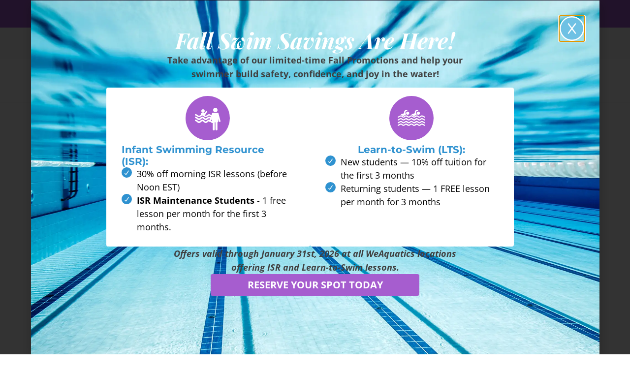

--- FILE ---
content_type: text/html; charset=UTF-8
request_url: https://weaquatics.com/blog/benefits-of-swimming-for-children-on-the-autism-spectrum/
body_size: 45559
content:
<!DOCTYPE html>
<html lang="en-US">
<head>
	<meta charset="UTF-8" />
	<meta name="viewport" content="width=device-width, initial-scale=1" />
	<link rel="profile" href="http://gmpg.org/xfn/11" />
	<link rel="pingback" href="https://weaquatics.com/xmlrpc.php" />
	
            <script async src='https://obseu.bmccfortress.com/i/21f00924afded6ac5c6fe115ffccba3b.js' class='ct_clicktrue'></script>
            <script async src='https://www.clickcease.com/monitor/stat.js'>
            </script>
        <meta name='robots' content='index, follow, max-image-preview:large, max-snippet:-1, max-video-preview:-1' />

<!-- Google Tag Manager for WordPress by gtm4wp.com -->
<script data-cfasync="false" data-pagespeed-no-defer>
	var gtm4wp_datalayer_name = "dataLayer";
	var dataLayer = dataLayer || [];

	const gtm4wp_scrollerscript_debugmode         = false;
	const gtm4wp_scrollerscript_callbacktime      = 100;
	const gtm4wp_scrollerscript_readerlocation    = 150;
	const gtm4wp_scrollerscript_contentelementid  = "content";
	const gtm4wp_scrollerscript_scannertime       = 60;
</script>
<!-- End Google Tag Manager for WordPress by gtm4wp.com -->
	<!-- This site is optimized with the Yoast SEO Premium plugin v26.7 (Yoast SEO v26.7) - https://yoast.com/wordpress/plugins/seo/ -->
	<title>Benefits of Swimming for Children on the Autism Spectrum | WeAquatics - Swim Program</title>
	<link rel="canonical" href="https://weaquatics.com/blog/benefits-of-swimming-for-children-on-the-autism-spectrum/" />
	<meta property="og:locale" content="en_US" />
	<meta property="og:type" content="article" />
	<meta property="og:title" content="Benefits of Swimming for Children on the Autism Spectrum" />
	<meta property="og:description" content="What to Look for in a Swim School for Your Autistic Child Many children on the autism spectrum are drawn to water. This can be understandably frightening if a child does not know how to swim. Being in the water in a safe, monitored setting, however, can offer a host of benefits to any child [&hellip;]" />
	<meta property="og:url" content="https://weaquatics.com/blog/benefits-of-swimming-for-children-on-the-autism-spectrum/" />
	<meta property="og:site_name" content="WeAquatics - Swim Program" />
	<meta property="article:publisher" content="https://www.facebook.com/WeAquatics/" />
	<meta property="article:published_time" content="2022-01-28T18:18:56+00:00" />
	<meta property="article:modified_time" content="2022-01-28T18:20:09+00:00" />
	<meta property="og:image" content="https://weaquatics.com/wp-content/uploads/swimming-for-children-on-the-autism-spectrum.jpg" />
	<meta property="og:image:width" content="600" />
	<meta property="og:image:height" content="400" />
	<meta property="og:image:type" content="image/jpeg" />
	<meta name="author" content="David Worrell" />
	<meta name="twitter:card" content="summary_large_image" />
	<meta name="twitter:creator" content="@WeAquatics" />
	<meta name="twitter:site" content="@WeAquatics" />
	<script type="application/ld+json" class="yoast-schema-graph">{"@context":"https://schema.org","@graph":[{"@type":"Article","@id":"https://weaquatics.com/blog/benefits-of-swimming-for-children-on-the-autism-spectrum/#article","isPartOf":{"@id":"https://weaquatics.com/blog/benefits-of-swimming-for-children-on-the-autism-spectrum/"},"author":{"name":"David Worrell","@id":"https://weaquatics.com/#/schema/person/2d6f28e9c18924ec55fc2dde3d7b4151"},"headline":"Benefits of Swimming for Children on the Autism Spectrum","datePublished":"2022-01-28T18:18:56+00:00","dateModified":"2022-01-28T18:20:09+00:00","mainEntityOfPage":{"@id":"https://weaquatics.com/blog/benefits-of-swimming-for-children-on-the-autism-spectrum/"},"wordCount":834,"publisher":{"@id":"https://weaquatics.com/#organization"},"image":{"@id":"https://weaquatics.com/blog/benefits-of-swimming-for-children-on-the-autism-spectrum/#primaryimage"},"thumbnailUrl":"https://weaquatics.com/wp-content/uploads/swimming-for-children-on-the-autism-spectrum.jpg","articleSection":["Blog"],"inLanguage":"en-US"},{"@type":"WebPage","@id":"https://weaquatics.com/blog/benefits-of-swimming-for-children-on-the-autism-spectrum/","url":"https://weaquatics.com/blog/benefits-of-swimming-for-children-on-the-autism-spectrum/","name":"Benefits of Swimming for Children on the Autism Spectrum | WeAquatics - Swim Program","isPartOf":{"@id":"https://weaquatics.com/#website"},"primaryImageOfPage":{"@id":"https://weaquatics.com/blog/benefits-of-swimming-for-children-on-the-autism-spectrum/#primaryimage"},"image":{"@id":"https://weaquatics.com/blog/benefits-of-swimming-for-children-on-the-autism-spectrum/#primaryimage"},"thumbnailUrl":"https://weaquatics.com/wp-content/uploads/swimming-for-children-on-the-autism-spectrum.jpg","datePublished":"2022-01-28T18:18:56+00:00","dateModified":"2022-01-28T18:20:09+00:00","breadcrumb":{"@id":"https://weaquatics.com/blog/benefits-of-swimming-for-children-on-the-autism-spectrum/#breadcrumb"},"inLanguage":"en-US","potentialAction":[{"@type":"ReadAction","target":["https://weaquatics.com/blog/benefits-of-swimming-for-children-on-the-autism-spectrum/"]}]},{"@type":"ImageObject","inLanguage":"en-US","@id":"https://weaquatics.com/blog/benefits-of-swimming-for-children-on-the-autism-spectrum/#primaryimage","url":"https://weaquatics.com/wp-content/uploads/swimming-for-children-on-the-autism-spectrum.jpg","contentUrl":"https://weaquatics.com/wp-content/uploads/swimming-for-children-on-the-autism-spectrum.jpg","width":600,"height":400},{"@type":"BreadcrumbList","@id":"https://weaquatics.com/blog/benefits-of-swimming-for-children-on-the-autism-spectrum/#breadcrumb","itemListElement":[{"@type":"ListItem","position":1,"name":"Home","item":"https://weaquatics.com/"},{"@type":"ListItem","position":2,"name":"Benefits of Swimming for Children on the Autism Spectrum"}]},{"@type":"WebSite","@id":"https://weaquatics.com/#website","url":"https://weaquatics.com/","name":"WeAquatics Swim Program","description":"Infant &amp; Adult swim school serving Washington, D.C., Maryland and Virginia","publisher":{"@id":"https://weaquatics.com/#organization"},"alternateName":"WeAquatics","potentialAction":[{"@type":"SearchAction","target":{"@type":"EntryPoint","urlTemplate":"https://weaquatics.com/?s={search_term_string}"},"query-input":{"@type":"PropertyValueSpecification","valueRequired":true,"valueName":"search_term_string"}}],"inLanguage":"en-US"},{"@type":"Organization","@id":"https://weaquatics.com/#organization","name":"WeAquatics","url":"https://weaquatics.com/","logo":{"@type":"ImageObject","inLanguage":"en-US","@id":"https://weaquatics.com/#/schema/logo/image/","url":"https://weaquatics.com/wp-content/uploads/2017/08/weaquatics-logo.png","contentUrl":"https://weaquatics.com/wp-content/uploads/2017/08/weaquatics-logo.png","width":271,"height":99,"caption":"WeAquatics"},"image":{"@id":"https://weaquatics.com/#/schema/logo/image/"},"sameAs":["https://www.facebook.com/WeAquatics/","https://x.com/WeAquatics","https://www.instagram.com/weaquatics/","https://www.youtube.com/@weaquaticsDMW","https://www.linkedin.com/company/weaquatics/"]},{"@type":"Person","@id":"https://weaquatics.com/#/schema/person/2d6f28e9c18924ec55fc2dde3d7b4151","name":"David Worrell","image":{"@type":"ImageObject","inLanguage":"en-US","@id":"https://weaquatics.com/#/schema/person/image/","url":"https://secure.gravatar.com/avatar/a92600e758ea395b1348ce2289f2569bf67ea459c39c4db50bab854c3a2eebfa?s=96&d=mm&r=g","contentUrl":"https://secure.gravatar.com/avatar/a92600e758ea395b1348ce2289f2569bf67ea459c39c4db50bab854c3a2eebfa?s=96&d=mm&r=g","caption":"David Worrell"},"sameAs":["https://weaquatics.com"]}]}</script>
	<!-- / Yoast SEO Premium plugin. -->


<link rel='dns-prefetch' href='//widgets.leadconnectorhq.com' />
<link rel="alternate" type="application/rss+xml" title="WeAquatics - Swim Program &raquo; Feed" href="https://weaquatics.com/feed/" />
<link rel="alternate" type="application/rss+xml" title="WeAquatics - Swim Program &raquo; Comments Feed" href="https://weaquatics.com/comments/feed/" />
<link rel="alternate" title="oEmbed (JSON)" type="application/json+oembed" href="https://weaquatics.com/wp-json/oembed/1.0/embed?url=https%3A%2F%2Fweaquatics.com%2Fblog%2Fbenefits-of-swimming-for-children-on-the-autism-spectrum%2F" />
<link rel="alternate" title="oEmbed (XML)" type="text/xml+oembed" href="https://weaquatics.com/wp-json/oembed/1.0/embed?url=https%3A%2F%2Fweaquatics.com%2Fblog%2Fbenefits-of-swimming-for-children-on-the-autism-spectrum%2F&#038;format=xml" />

<!-- LCSEO current path: blog/benefits-of-swimming-for-children-on-the-autism-spectrum -->
<!-- LCSEO: no overrides found -->
		<!-- This site uses the Google Analytics by MonsterInsights plugin v9.11.1 - Using Analytics tracking - https://www.monsterinsights.com/ -->
							<script src="//www.googletagmanager.com/gtag/js?id=G-BD0CD3D5VY"  data-cfasync="false" data-wpfc-render="false" async></script>
			<script data-cfasync="false" data-wpfc-render="false">
				var mi_version = '9.11.1';
				var mi_track_user = true;
				var mi_no_track_reason = '';
								var MonsterInsightsDefaultLocations = {"page_location":"https:\/\/weaquatics.com\/blog\/benefits-of-swimming-for-children-on-the-autism-spectrum\/"};
								if ( typeof MonsterInsightsPrivacyGuardFilter === 'function' ) {
					var MonsterInsightsLocations = (typeof MonsterInsightsExcludeQuery === 'object') ? MonsterInsightsPrivacyGuardFilter( MonsterInsightsExcludeQuery ) : MonsterInsightsPrivacyGuardFilter( MonsterInsightsDefaultLocations );
				} else {
					var MonsterInsightsLocations = (typeof MonsterInsightsExcludeQuery === 'object') ? MonsterInsightsExcludeQuery : MonsterInsightsDefaultLocations;
				}

								var disableStrs = [
										'ga-disable-G-BD0CD3D5VY',
									];

				/* Function to detect opted out users */
				function __gtagTrackerIsOptedOut() {
					for (var index = 0; index < disableStrs.length; index++) {
						if (document.cookie.indexOf(disableStrs[index] + '=true') > -1) {
							return true;
						}
					}

					return false;
				}

				/* Disable tracking if the opt-out cookie exists. */
				if (__gtagTrackerIsOptedOut()) {
					for (var index = 0; index < disableStrs.length; index++) {
						window[disableStrs[index]] = true;
					}
				}

				/* Opt-out function */
				function __gtagTrackerOptout() {
					for (var index = 0; index < disableStrs.length; index++) {
						document.cookie = disableStrs[index] + '=true; expires=Thu, 31 Dec 2099 23:59:59 UTC; path=/';
						window[disableStrs[index]] = true;
					}
				}

				if ('undefined' === typeof gaOptout) {
					function gaOptout() {
						__gtagTrackerOptout();
					}
				}
								window.dataLayer = window.dataLayer || [];

				window.MonsterInsightsDualTracker = {
					helpers: {},
					trackers: {},
				};
				if (mi_track_user) {
					function __gtagDataLayer() {
						dataLayer.push(arguments);
					}

					function __gtagTracker(type, name, parameters) {
						if (!parameters) {
							parameters = {};
						}

						if (parameters.send_to) {
							__gtagDataLayer.apply(null, arguments);
							return;
						}

						if (type === 'event') {
														parameters.send_to = monsterinsights_frontend.v4_id;
							var hookName = name;
							if (typeof parameters['event_category'] !== 'undefined') {
								hookName = parameters['event_category'] + ':' + name;
							}

							if (typeof MonsterInsightsDualTracker.trackers[hookName] !== 'undefined') {
								MonsterInsightsDualTracker.trackers[hookName](parameters);
							} else {
								__gtagDataLayer('event', name, parameters);
							}
							
						} else {
							__gtagDataLayer.apply(null, arguments);
						}
					}

					__gtagTracker('js', new Date());
					__gtagTracker('set', {
						'developer_id.dZGIzZG': true,
											});
					if ( MonsterInsightsLocations.page_location ) {
						__gtagTracker('set', MonsterInsightsLocations);
					}
										__gtagTracker('config', 'G-BD0CD3D5VY', {"forceSSL":"true","link_attribution":"true"} );
										window.gtag = __gtagTracker;										(function () {
						/* https://developers.google.com/analytics/devguides/collection/analyticsjs/ */
						/* ga and __gaTracker compatibility shim. */
						var noopfn = function () {
							return null;
						};
						var newtracker = function () {
							return new Tracker();
						};
						var Tracker = function () {
							return null;
						};
						var p = Tracker.prototype;
						p.get = noopfn;
						p.set = noopfn;
						p.send = function () {
							var args = Array.prototype.slice.call(arguments);
							args.unshift('send');
							__gaTracker.apply(null, args);
						};
						var __gaTracker = function () {
							var len = arguments.length;
							if (len === 0) {
								return;
							}
							var f = arguments[len - 1];
							if (typeof f !== 'object' || f === null || typeof f.hitCallback !== 'function') {
								if ('send' === arguments[0]) {
									var hitConverted, hitObject = false, action;
									if ('event' === arguments[1]) {
										if ('undefined' !== typeof arguments[3]) {
											hitObject = {
												'eventAction': arguments[3],
												'eventCategory': arguments[2],
												'eventLabel': arguments[4],
												'value': arguments[5] ? arguments[5] : 1,
											}
										}
									}
									if ('pageview' === arguments[1]) {
										if ('undefined' !== typeof arguments[2]) {
											hitObject = {
												'eventAction': 'page_view',
												'page_path': arguments[2],
											}
										}
									}
									if (typeof arguments[2] === 'object') {
										hitObject = arguments[2];
									}
									if (typeof arguments[5] === 'object') {
										Object.assign(hitObject, arguments[5]);
									}
									if ('undefined' !== typeof arguments[1].hitType) {
										hitObject = arguments[1];
										if ('pageview' === hitObject.hitType) {
											hitObject.eventAction = 'page_view';
										}
									}
									if (hitObject) {
										action = 'timing' === arguments[1].hitType ? 'timing_complete' : hitObject.eventAction;
										hitConverted = mapArgs(hitObject);
										__gtagTracker('event', action, hitConverted);
									}
								}
								return;
							}

							function mapArgs(args) {
								var arg, hit = {};
								var gaMap = {
									'eventCategory': 'event_category',
									'eventAction': 'event_action',
									'eventLabel': 'event_label',
									'eventValue': 'event_value',
									'nonInteraction': 'non_interaction',
									'timingCategory': 'event_category',
									'timingVar': 'name',
									'timingValue': 'value',
									'timingLabel': 'event_label',
									'page': 'page_path',
									'location': 'page_location',
									'title': 'page_title',
									'referrer' : 'page_referrer',
								};
								for (arg in args) {
																		if (!(!args.hasOwnProperty(arg) || !gaMap.hasOwnProperty(arg))) {
										hit[gaMap[arg]] = args[arg];
									} else {
										hit[arg] = args[arg];
									}
								}
								return hit;
							}

							try {
								f.hitCallback();
							} catch (ex) {
							}
						};
						__gaTracker.create = newtracker;
						__gaTracker.getByName = newtracker;
						__gaTracker.getAll = function () {
							return [];
						};
						__gaTracker.remove = noopfn;
						__gaTracker.loaded = true;
						window['__gaTracker'] = __gaTracker;
					})();
									} else {
										console.log("");
					(function () {
						function __gtagTracker() {
							return null;
						}

						window['__gtagTracker'] = __gtagTracker;
						window['gtag'] = __gtagTracker;
					})();
									}
			</script>
							<!-- / Google Analytics by MonsterInsights -->
		<style id='wp-img-auto-sizes-contain-inline-css'>
img:is([sizes=auto i],[sizes^="auto," i]){contain-intrinsic-size:3000px 1500px}
/*# sourceURL=wp-img-auto-sizes-contain-inline-css */
</style>
<link rel='stylesheet' id='hfe-widgets-style-css' href='https://weaquatics.com/wp-content/plugins/header-footer-elementor/inc/widgets-css/frontend.css?ver=2.8.0' media='all' />
<style id='wp-emoji-styles-inline-css'>

	img.wp-smiley, img.emoji {
		display: inline !important;
		border: none !important;
		box-shadow: none !important;
		height: 1em !important;
		width: 1em !important;
		margin: 0 0.07em !important;
		vertical-align: -0.1em !important;
		background: none !important;
		padding: 0 !important;
	}
/*# sourceURL=wp-emoji-styles-inline-css */
</style>
<link rel='stylesheet' id='wp-block-library-css' href='https://weaquatics.com/wp-includes/css/dist/block-library/style.min.css?ver=6.9' media='all' />
<style id='global-styles-inline-css'>
:root{--wp--preset--aspect-ratio--square: 1;--wp--preset--aspect-ratio--4-3: 4/3;--wp--preset--aspect-ratio--3-4: 3/4;--wp--preset--aspect-ratio--3-2: 3/2;--wp--preset--aspect-ratio--2-3: 2/3;--wp--preset--aspect-ratio--16-9: 16/9;--wp--preset--aspect-ratio--9-16: 9/16;--wp--preset--color--black: #000000;--wp--preset--color--cyan-bluish-gray: #abb8c3;--wp--preset--color--white: #ffffff;--wp--preset--color--pale-pink: #f78da7;--wp--preset--color--vivid-red: #cf2e2e;--wp--preset--color--luminous-vivid-orange: #ff6900;--wp--preset--color--luminous-vivid-amber: #fcb900;--wp--preset--color--light-green-cyan: #7bdcb5;--wp--preset--color--vivid-green-cyan: #00d084;--wp--preset--color--pale-cyan-blue: #8ed1fc;--wp--preset--color--vivid-cyan-blue: #0693e3;--wp--preset--color--vivid-purple: #9b51e0;--wp--preset--gradient--vivid-cyan-blue-to-vivid-purple: linear-gradient(135deg,rgb(6,147,227) 0%,rgb(155,81,224) 100%);--wp--preset--gradient--light-green-cyan-to-vivid-green-cyan: linear-gradient(135deg,rgb(122,220,180) 0%,rgb(0,208,130) 100%);--wp--preset--gradient--luminous-vivid-amber-to-luminous-vivid-orange: linear-gradient(135deg,rgb(252,185,0) 0%,rgb(255,105,0) 100%);--wp--preset--gradient--luminous-vivid-orange-to-vivid-red: linear-gradient(135deg,rgb(255,105,0) 0%,rgb(207,46,46) 100%);--wp--preset--gradient--very-light-gray-to-cyan-bluish-gray: linear-gradient(135deg,rgb(238,238,238) 0%,rgb(169,184,195) 100%);--wp--preset--gradient--cool-to-warm-spectrum: linear-gradient(135deg,rgb(74,234,220) 0%,rgb(151,120,209) 20%,rgb(207,42,186) 40%,rgb(238,44,130) 60%,rgb(251,105,98) 80%,rgb(254,248,76) 100%);--wp--preset--gradient--blush-light-purple: linear-gradient(135deg,rgb(255,206,236) 0%,rgb(152,150,240) 100%);--wp--preset--gradient--blush-bordeaux: linear-gradient(135deg,rgb(254,205,165) 0%,rgb(254,45,45) 50%,rgb(107,0,62) 100%);--wp--preset--gradient--luminous-dusk: linear-gradient(135deg,rgb(255,203,112) 0%,rgb(199,81,192) 50%,rgb(65,88,208) 100%);--wp--preset--gradient--pale-ocean: linear-gradient(135deg,rgb(255,245,203) 0%,rgb(182,227,212) 50%,rgb(51,167,181) 100%);--wp--preset--gradient--electric-grass: linear-gradient(135deg,rgb(202,248,128) 0%,rgb(113,206,126) 100%);--wp--preset--gradient--midnight: linear-gradient(135deg,rgb(2,3,129) 0%,rgb(40,116,252) 100%);--wp--preset--font-size--small: 13px;--wp--preset--font-size--medium: 20px;--wp--preset--font-size--large: 36px;--wp--preset--font-size--x-large: 42px;--wp--preset--spacing--20: 0.44rem;--wp--preset--spacing--30: 0.67rem;--wp--preset--spacing--40: 1rem;--wp--preset--spacing--50: 1.5rem;--wp--preset--spacing--60: 2.25rem;--wp--preset--spacing--70: 3.38rem;--wp--preset--spacing--80: 5.06rem;--wp--preset--shadow--natural: 6px 6px 9px rgba(0, 0, 0, 0.2);--wp--preset--shadow--deep: 12px 12px 50px rgba(0, 0, 0, 0.4);--wp--preset--shadow--sharp: 6px 6px 0px rgba(0, 0, 0, 0.2);--wp--preset--shadow--outlined: 6px 6px 0px -3px rgb(255, 255, 255), 6px 6px rgb(0, 0, 0);--wp--preset--shadow--crisp: 6px 6px 0px rgb(0, 0, 0);}:root { --wp--style--global--content-size: 800px;--wp--style--global--wide-size: 1200px; }:where(body) { margin: 0; }.wp-site-blocks > .alignleft { float: left; margin-right: 2em; }.wp-site-blocks > .alignright { float: right; margin-left: 2em; }.wp-site-blocks > .aligncenter { justify-content: center; margin-left: auto; margin-right: auto; }:where(.wp-site-blocks) > * { margin-block-start: 24px; margin-block-end: 0; }:where(.wp-site-blocks) > :first-child { margin-block-start: 0; }:where(.wp-site-blocks) > :last-child { margin-block-end: 0; }:root { --wp--style--block-gap: 24px; }:root :where(.is-layout-flow) > :first-child{margin-block-start: 0;}:root :where(.is-layout-flow) > :last-child{margin-block-end: 0;}:root :where(.is-layout-flow) > *{margin-block-start: 24px;margin-block-end: 0;}:root :where(.is-layout-constrained) > :first-child{margin-block-start: 0;}:root :where(.is-layout-constrained) > :last-child{margin-block-end: 0;}:root :where(.is-layout-constrained) > *{margin-block-start: 24px;margin-block-end: 0;}:root :where(.is-layout-flex){gap: 24px;}:root :where(.is-layout-grid){gap: 24px;}.is-layout-flow > .alignleft{float: left;margin-inline-start: 0;margin-inline-end: 2em;}.is-layout-flow > .alignright{float: right;margin-inline-start: 2em;margin-inline-end: 0;}.is-layout-flow > .aligncenter{margin-left: auto !important;margin-right: auto !important;}.is-layout-constrained > .alignleft{float: left;margin-inline-start: 0;margin-inline-end: 2em;}.is-layout-constrained > .alignright{float: right;margin-inline-start: 2em;margin-inline-end: 0;}.is-layout-constrained > .aligncenter{margin-left: auto !important;margin-right: auto !important;}.is-layout-constrained > :where(:not(.alignleft):not(.alignright):not(.alignfull)){max-width: var(--wp--style--global--content-size);margin-left: auto !important;margin-right: auto !important;}.is-layout-constrained > .alignwide{max-width: var(--wp--style--global--wide-size);}body .is-layout-flex{display: flex;}.is-layout-flex{flex-wrap: wrap;align-items: center;}.is-layout-flex > :is(*, div){margin: 0;}body .is-layout-grid{display: grid;}.is-layout-grid > :is(*, div){margin: 0;}body{padding-top: 0px;padding-right: 0px;padding-bottom: 0px;padding-left: 0px;}a:where(:not(.wp-element-button)){text-decoration: underline;}:root :where(.wp-element-button, .wp-block-button__link){background-color: #32373c;border-width: 0;color: #fff;font-family: inherit;font-size: inherit;font-style: inherit;font-weight: inherit;letter-spacing: inherit;line-height: inherit;padding-top: calc(0.667em + 2px);padding-right: calc(1.333em + 2px);padding-bottom: calc(0.667em + 2px);padding-left: calc(1.333em + 2px);text-decoration: none;text-transform: inherit;}.has-black-color{color: var(--wp--preset--color--black) !important;}.has-cyan-bluish-gray-color{color: var(--wp--preset--color--cyan-bluish-gray) !important;}.has-white-color{color: var(--wp--preset--color--white) !important;}.has-pale-pink-color{color: var(--wp--preset--color--pale-pink) !important;}.has-vivid-red-color{color: var(--wp--preset--color--vivid-red) !important;}.has-luminous-vivid-orange-color{color: var(--wp--preset--color--luminous-vivid-orange) !important;}.has-luminous-vivid-amber-color{color: var(--wp--preset--color--luminous-vivid-amber) !important;}.has-light-green-cyan-color{color: var(--wp--preset--color--light-green-cyan) !important;}.has-vivid-green-cyan-color{color: var(--wp--preset--color--vivid-green-cyan) !important;}.has-pale-cyan-blue-color{color: var(--wp--preset--color--pale-cyan-blue) !important;}.has-vivid-cyan-blue-color{color: var(--wp--preset--color--vivid-cyan-blue) !important;}.has-vivid-purple-color{color: var(--wp--preset--color--vivid-purple) !important;}.has-black-background-color{background-color: var(--wp--preset--color--black) !important;}.has-cyan-bluish-gray-background-color{background-color: var(--wp--preset--color--cyan-bluish-gray) !important;}.has-white-background-color{background-color: var(--wp--preset--color--white) !important;}.has-pale-pink-background-color{background-color: var(--wp--preset--color--pale-pink) !important;}.has-vivid-red-background-color{background-color: var(--wp--preset--color--vivid-red) !important;}.has-luminous-vivid-orange-background-color{background-color: var(--wp--preset--color--luminous-vivid-orange) !important;}.has-luminous-vivid-amber-background-color{background-color: var(--wp--preset--color--luminous-vivid-amber) !important;}.has-light-green-cyan-background-color{background-color: var(--wp--preset--color--light-green-cyan) !important;}.has-vivid-green-cyan-background-color{background-color: var(--wp--preset--color--vivid-green-cyan) !important;}.has-pale-cyan-blue-background-color{background-color: var(--wp--preset--color--pale-cyan-blue) !important;}.has-vivid-cyan-blue-background-color{background-color: var(--wp--preset--color--vivid-cyan-blue) !important;}.has-vivid-purple-background-color{background-color: var(--wp--preset--color--vivid-purple) !important;}.has-black-border-color{border-color: var(--wp--preset--color--black) !important;}.has-cyan-bluish-gray-border-color{border-color: var(--wp--preset--color--cyan-bluish-gray) !important;}.has-white-border-color{border-color: var(--wp--preset--color--white) !important;}.has-pale-pink-border-color{border-color: var(--wp--preset--color--pale-pink) !important;}.has-vivid-red-border-color{border-color: var(--wp--preset--color--vivid-red) !important;}.has-luminous-vivid-orange-border-color{border-color: var(--wp--preset--color--luminous-vivid-orange) !important;}.has-luminous-vivid-amber-border-color{border-color: var(--wp--preset--color--luminous-vivid-amber) !important;}.has-light-green-cyan-border-color{border-color: var(--wp--preset--color--light-green-cyan) !important;}.has-vivid-green-cyan-border-color{border-color: var(--wp--preset--color--vivid-green-cyan) !important;}.has-pale-cyan-blue-border-color{border-color: var(--wp--preset--color--pale-cyan-blue) !important;}.has-vivid-cyan-blue-border-color{border-color: var(--wp--preset--color--vivid-cyan-blue) !important;}.has-vivid-purple-border-color{border-color: var(--wp--preset--color--vivid-purple) !important;}.has-vivid-cyan-blue-to-vivid-purple-gradient-background{background: var(--wp--preset--gradient--vivid-cyan-blue-to-vivid-purple) !important;}.has-light-green-cyan-to-vivid-green-cyan-gradient-background{background: var(--wp--preset--gradient--light-green-cyan-to-vivid-green-cyan) !important;}.has-luminous-vivid-amber-to-luminous-vivid-orange-gradient-background{background: var(--wp--preset--gradient--luminous-vivid-amber-to-luminous-vivid-orange) !important;}.has-luminous-vivid-orange-to-vivid-red-gradient-background{background: var(--wp--preset--gradient--luminous-vivid-orange-to-vivid-red) !important;}.has-very-light-gray-to-cyan-bluish-gray-gradient-background{background: var(--wp--preset--gradient--very-light-gray-to-cyan-bluish-gray) !important;}.has-cool-to-warm-spectrum-gradient-background{background: var(--wp--preset--gradient--cool-to-warm-spectrum) !important;}.has-blush-light-purple-gradient-background{background: var(--wp--preset--gradient--blush-light-purple) !important;}.has-blush-bordeaux-gradient-background{background: var(--wp--preset--gradient--blush-bordeaux) !important;}.has-luminous-dusk-gradient-background{background: var(--wp--preset--gradient--luminous-dusk) !important;}.has-pale-ocean-gradient-background{background: var(--wp--preset--gradient--pale-ocean) !important;}.has-electric-grass-gradient-background{background: var(--wp--preset--gradient--electric-grass) !important;}.has-midnight-gradient-background{background: var(--wp--preset--gradient--midnight) !important;}.has-small-font-size{font-size: var(--wp--preset--font-size--small) !important;}.has-medium-font-size{font-size: var(--wp--preset--font-size--medium) !important;}.has-large-font-size{font-size: var(--wp--preset--font-size--large) !important;}.has-x-large-font-size{font-size: var(--wp--preset--font-size--x-large) !important;}
/*# sourceURL=global-styles-inline-css */
</style>

<link rel='stylesheet' id='agile-store-locator-init-css' href='https://weaquatics.com/wp-content/plugins/agile-store-locator/public/css/init.css?ver=5.0.3' media='all' />
<link rel='stylesheet' id='dashicons-css' href='https://weaquatics.com/wp-includes/css/dashicons.min.css?ver=6.9' media='all' />
<link rel='stylesheet' id='LeadConnector-css' href='https://weaquatics.com/wp-content/plugins/leadconnector/public/css/lc-public.css?ver=3.0.17' media='all' />
<link rel='stylesheet' id='elementor-overrides-css' href='https://weaquatics.com/wp-content/plugins/leadconnector/assets/css/custom-elementor.css?ver=1.0.0' media='all' />
<link rel='stylesheet' id='rmp-menu-styles-css' href='https://weaquatics.com/wp-content/uploads/rmp-menu/css/rmp-menu.css?ver=14.12.44' media='all' />
<link rel='stylesheet' id='hfe-style-css' href='https://weaquatics.com/wp-content/plugins/header-footer-elementor/assets/css/header-footer-elementor.css?ver=2.8.0' media='all' />
<link rel='stylesheet' id='elementor-frontend-css' href='https://weaquatics.com/wp-content/uploads/elementor/css/custom-frontend.min.css?ver=1767900857' media='all' />
<link rel='stylesheet' id='elementor-post-4478-css' href='https://weaquatics.com/wp-content/uploads/elementor/css/post-4478.css?ver=1767900857' media='all' />
<link rel='stylesheet' id='-sl-bootstrap-css' href='https://weaquatics.com/wp-content/plugins/agile-store-locator/public/css/sl-bootstrap.css' media='all' />
<link rel='stylesheet' id='elementor-post-11690-css' href='https://weaquatics.com/wp-content/uploads/elementor/css/post-11690.css?ver=1767900857' media='all' />
<link rel='stylesheet' id='elementor-post-14460-css' href='https://weaquatics.com/wp-content/uploads/elementor/css/post-14460.css?ver=1768583922' media='all' />
<link rel='stylesheet' id='hello-elementor-css' href='https://weaquatics.com/wp-content/themes/hello-elementor/assets/css/reset.css?ver=3.4.4' media='all' />
<link rel='stylesheet' id='hello-elementor-theme-style-css' href='https://weaquatics.com/wp-content/themes/hello-elementor/assets/css/theme.css?ver=3.4.4' media='all' />
<link rel='stylesheet' id='hello-elementor-header-footer-css' href='https://weaquatics.com/wp-content/themes/hello-elementor/assets/css/header-footer.css?ver=3.4.4' media='all' />
<link rel='stylesheet' id='widget-image-css' href='https://weaquatics.com/wp-content/plugins/elementor/assets/css/widget-image.min.css?ver=3.33.2' media='all' />
<link rel='stylesheet' id='widget-heading-css' href='https://weaquatics.com/wp-content/plugins/elementor/assets/css/widget-heading.min.css?ver=3.33.2' media='all' />
<link rel='stylesheet' id='e-animation-grow-css' href='https://weaquatics.com/wp-content/plugins/elementor/assets/lib/animations/styles/e-animation-grow.min.css?ver=3.33.2' media='all' />
<link rel='stylesheet' id='widget-social-icons-css' href='https://weaquatics.com/wp-content/plugins/elementor/assets/css/widget-social-icons.min.css?ver=3.33.2' media='all' />
<link rel='stylesheet' id='e-apple-webkit-css' href='https://weaquatics.com/wp-content/uploads/elementor/css/custom-apple-webkit.min.css?ver=1767900857' media='all' />
<link rel='stylesheet' id='widget-icon-list-css' href='https://weaquatics.com/wp-content/uploads/elementor/css/custom-widget-icon-list.min.css?ver=1767900857' media='all' />
<link rel='stylesheet' id='widget-nested-tabs-css' href='https://weaquatics.com/wp-content/uploads/elementor/css/custom-widget-nested-tabs.min.css?ver=1767900857' media='all' />
<link rel='stylesheet' id='widget-post-info-css' href='https://weaquatics.com/wp-content/plugins/elementor-pro/assets/css/widget-post-info.min.css?ver=3.32.3' media='all' />
<link rel='stylesheet' id='widget-posts-css' href='https://weaquatics.com/wp-content/plugins/elementor-pro/assets/css/widget-posts.min.css?ver=3.32.3' media='all' />
<link rel='stylesheet' id='widget-divider-css' href='https://weaquatics.com/wp-content/plugins/elementor/assets/css/widget-divider.min.css?ver=3.33.2' media='all' />
<link rel='stylesheet' id='e-popup-css' href='https://weaquatics.com/wp-content/plugins/elementor-pro/assets/css/conditionals/popup.min.css?ver=3.32.3' media='all' />
<link rel='stylesheet' id='elementor-post-12389-css' href='https://weaquatics.com/wp-content/uploads/elementor/css/post-12389.css?ver=1767900860' media='all' />
<link rel='stylesheet' id='elementor-post-7415-css' href='https://weaquatics.com/wp-content/uploads/elementor/css/post-7415.css?ver=1767901117' media='all' />
<link rel='stylesheet' id='elementor-post-18492-css' href='https://weaquatics.com/wp-content/uploads/elementor/css/post-18492.css?ver=1767900860' media='all' />
<link rel='stylesheet' id='hfe-elementor-icons-css' href='https://weaquatics.com/wp-content/plugins/elementor/assets/lib/eicons/css/elementor-icons.min.css?ver=5.34.0' media='all' />
<link rel='stylesheet' id='hfe-icons-list-css' href='https://weaquatics.com/wp-content/plugins/elementor/assets/css/widget-icon-list.min.css?ver=3.24.3' media='all' />
<link rel='stylesheet' id='hfe-social-icons-css' href='https://weaquatics.com/wp-content/plugins/elementor/assets/css/widget-social-icons.min.css?ver=3.24.0' media='all' />
<link rel='stylesheet' id='hfe-social-share-icons-brands-css' href='https://weaquatics.com/wp-content/plugins/elementor/assets/lib/font-awesome/css/brands.css?ver=5.15.3' media='all' />
<link rel='stylesheet' id='hfe-social-share-icons-fontawesome-css' href='https://weaquatics.com/wp-content/plugins/elementor/assets/lib/font-awesome/css/fontawesome.css?ver=5.15.3' media='all' />
<link rel='stylesheet' id='hfe-nav-menu-icons-css' href='https://weaquatics.com/wp-content/plugins/elementor/assets/lib/font-awesome/css/solid.css?ver=5.15.3' media='all' />
<link rel='stylesheet' id='hfe-widget-blockquote-css' href='https://weaquatics.com/wp-content/plugins/elementor-pro/assets/css/widget-blockquote.min.css?ver=3.25.0' media='all' />
<link rel='stylesheet' id='hfe-mega-menu-css' href='https://weaquatics.com/wp-content/plugins/elementor-pro/assets/css/widget-mega-menu.min.css?ver=3.26.2' media='all' />
<link rel='stylesheet' id='hfe-nav-menu-widget-css' href='https://weaquatics.com/wp-content/plugins/elementor-pro/assets/css/widget-nav-menu.min.css?ver=3.26.0' media='all' />
<link rel='stylesheet' id='hello-elementor-child-style-css' href='https://weaquatics.com/wp-content/themes/hello-theme-child-master/style.css?ver=2.0.0' media='all' />
<link rel='stylesheet' id='elementor-gf-local-roboto-css' href='https://weaquatics.com/wp-content/uploads/elementor/google-fonts/css/roboto.css?ver=1743394580' media='all' />
<link rel='stylesheet' id='elementor-gf-local-robotoslab-css' href='https://weaquatics.com/wp-content/uploads/elementor/google-fonts/css/robotoslab.css?ver=1743394592' media='all' />
<link rel='stylesheet' id='elementor-gf-local-opensans-css' href='https://weaquatics.com/wp-content/uploads/elementor/google-fonts/css/opensans.css?ver=1743394606' media='all' />
<script src="https://weaquatics.com/wp-includes/js/jquery/jquery.min.js?ver=3.7.1" id="jquery-core-js"></script>
<script src="https://weaquatics.com/wp-includes/js/jquery/jquery-migrate.min.js?ver=3.4.1" id="jquery-migrate-js"></script>
<script id="jquery-js-after">
!function($){"use strict";$(document).ready(function(){$(this).scrollTop()>100&&$(".hfe-scroll-to-top-wrap").removeClass("hfe-scroll-to-top-hide"),$(window).scroll(function(){$(this).scrollTop()<100?$(".hfe-scroll-to-top-wrap").fadeOut(300):$(".hfe-scroll-to-top-wrap").fadeIn(300)}),$(".hfe-scroll-to-top-wrap").on("click",function(){$("html, body").animate({scrollTop:0},300);return!1})})}(jQuery);
!function($){'use strict';$(document).ready(function(){var bar=$('.hfe-reading-progress-bar');if(!bar.length)return;$(window).on('scroll',function(){var s=$(window).scrollTop(),d=$(document).height()-$(window).height(),p=d? s/d*100:0;bar.css('width',p+'%')});});}(jQuery);
//# sourceURL=jquery-js-after
</script>
<script id="clickceaseFrontEnd-js-extra">
var ajax_obj = {"cc_nonce":"d49d57fb20","ajax_url":"https://weaquatics.com/wp-admin/admin-ajax.php","ajax_action":"validate_clickcease_response"};
//# sourceURL=clickceaseFrontEnd-js-extra
</script>
<script src="https://weaquatics.com/wp-content/plugins/clickcease-click-fraud-protection/includes/assets/js/front-end.js?ver=1.0" id="clickceaseFrontEnd-js"></script>
<script src="https://weaquatics.com/wp-content/plugins/google-analytics-for-wordpress/assets/js/frontend-gtag.min.js?ver=9.11.1" id="monsterinsights-frontend-script-js" async data-wp-strategy="async"></script>
<script data-cfasync="false" data-wpfc-render="false" id='monsterinsights-frontend-script-js-extra'>var monsterinsights_frontend = {"js_events_tracking":"true","download_extensions":"doc,pdf,ppt,zip,xls,docx,pptx,xlsx","inbound_paths":"[{\"path\":\"\\\/go\\\/\",\"label\":\"affiliate\"},{\"path\":\"\\\/recommend\\\/\",\"label\":\"affiliate\"}]","home_url":"https:\/\/weaquatics.com","hash_tracking":"false","v4_id":"G-BD0CD3D5VY"};</script>
<script src="https://widgets.leadconnectorhq.com/loader.js?ver=3.0.17" id="LeadConnector.lc_text_widget-js"></script>
<script id="LeadConnector-js-extra">
var lc_public_js = {"text_widget_location_id":"3kiqUX87nFLA7YZ9f2WF","text_widget_heading":"","text_widget_sub_heading":"","text_widget_error":"0","text_widget_use_email_field":"0","text_widget_settings":{"supportContact":"(202) 656-8423","liveChatVisitorInactiveMsg":"Chat closed due to user Inactivity","useEmailField":false,"showLiveChatWelcomeMsg":true,"enableRevisitMessage":true,"locale":"en-us","liveChatFeedbackNote":"Thank you, for taking your time.","liveChatVisitorInactiveTime":"5","countryCode":"","revisitPromptMsg":"Welcome back {{name}}, how can we help you today?","liveChatAckMsg":"Your chat has ended","liveChatEndedMsg":"To start a new chat,","sendActionText":"Send","chatType":"liveChat","heading":"Have a question?","legalMsg":"By submitting you agree to receive SMS or e-mails for the provided channel. Rates may be applied.","agencyWebsite":"","agencyName":"","liveChatUserInactiveTime":"15","showPrompt":true,"autoCountryCode":true,"subHeading":"Enter your question below and I'll do my best to assist you.","showConsentCheckbox":true,"liveChatUserInactiveMsg":" Looks like it\u2019s taking too long. Please leave your contact details. We will get back to you shortly","liveChatFeedbackMsg":"Please rate your experience.","liveChatIntroMsg":"Hello! One moment please.","successMsg":"One of our representatives will contact you shortly.","showAgencyBranding":false,"thankYouMsg":"Thank You!","promptAvatar":"https://firebasestorage.googleapis.com/v0/b/highlevel-backend.appspot.com/o/locationPhotos%2F3kiqUX87nFLA7YZ9f2WF%2Fchat-widget-person?alt=media&token=1a300522-731b-4b35-ad5d-1d2869d12aaf","waNumber":"","promptMsg":"Hi there, how can I help you?","primaryColor":"#A05CCD"},"text_widget_cdn_base_url":"https://widgets.leadconnectorhq.com/"};
//# sourceURL=LeadConnector-js-extra
</script>
<script src="https://weaquatics.com/wp-content/plugins/leadconnector/public/js/lc-public.js?ver=3.0.17" id="LeadConnector-js"></script>
<script src="https://weaquatics.com/wp-content/plugins/duracelltomi-google-tag-manager/dist/js/analytics-talk-content-tracking.js?ver=1.22.3" id="gtm4wp-scroll-tracking-js"></script>
<link rel="https://api.w.org/" href="https://weaquatics.com/wp-json/" /><link rel="alternate" title="JSON" type="application/json" href="https://weaquatics.com/wp-json/wp/v2/posts/3185" /><link rel="EditURI" type="application/rsd+xml" title="RSD" href="https://weaquatics.com/xmlrpc.php?rsd" />
<meta name="generator" content="WordPress 6.9" />
<link rel='shortlink' href='https://weaquatics.com/?p=3185' />
<meta name="cdp-version" content="1.5.0" /><!-- start Simple Custom CSS and JS -->
<script>
document.addEventListener("DOMContentLoaded", function () {
  // Function to check if an element is in the viewport
  function isInViewport(el) {
    const rect = el.getBoundingClientRect();
    return rect.top < window.innerHeight && rect.bottom > 0;
  }

  // Add scroll listener
  document.addEventListener("scroll", function () {
    const elements = document.querySelectorAll(".swing-in-right-bck, .text-focus-in, .flip-in-ver-left, .slide-in-fwd-right");
    elements.forEach((el) => {
      if (isInViewport(el)) {
        el.classList.add("animate"); // Add 'animate' class when in viewport
      } else {
        el.classList.remove("animate"); // Remove 'animate' class when out of viewport
      }
    });
  });
});
</script>
<!-- end Simple Custom CSS and JS -->
<!-- start Simple Custom CSS and JS -->
<script>
jQuery(document).ready(function( $ ){
    const ImageLoop = (() => {
  let s;

  return {
    settings() {
      return {
        image: document.querySelectorAll('.team__img'),
        link: document.querySelectorAll('.team__link'),
        intervalTime: 800 };

    },

    init() {
      s = this.settings();
      this.bindEvents();
    },

    bindEvents() {
      this.hideImg();
      this.hoverImg();
    },

    hideImg() {
      [].forEach.call(s.image, img => {
        [].forEach.call(img.children, (moreImg, idx) => {
          if (idx !== 0) {
            moreImg.style.display = 'none';
          }
        });
      });
    },

    hoverImg() {
      [].forEach.call(s.link, link => {
        let interval;
        let count = 0;

        link.addEventListener('mouseenter', e => {
          const target = e.target.children[0];
          // Idx 1 because of the span tag/preloader
          const img = target.children[1].children;
          const length = img.length;

          interval = setInterval(() => {
            img[count].style.display = 'none';

            if (count === length - 1) {
              count = 0;
            } else {
              count++;
            }

            img[count].style.display = 'block';
          }, s.intervalTime);
        });

        link.addEventListener('mouseleave', () => {
          clearInterval(interval);
        });
      });
    } };

})();

ImageLoop.init();
});

</script>
<!-- end Simple Custom CSS and JS -->
<!-- start Simple Custom CSS and JS -->
<!-- Add HTML code to the header or the footer.

For example, you can use the following code for loading the jQuery library from Google CDN:
<script src="https://ajax.googleapis.com/ajax/libs/jquery/3.6.1/jquery.min.js"></script>

or the following one for loading the Bootstrap library from jsDelivr:
<link href="https://cdn.jsdelivr.net/npm/bootstrap@5.2.3/dist/css/bootstrap.min.css" rel="stylesheet" integrity="sha384-rbsA2VBKQhggwzxH7pPCaAqO46MgnOM80zW1RWuH61DGLwZJEdK2Kadq2F9CUG65" crossorigin="anonymous">

-- End of the comment --> 
<link rel="stylesheet" href="https://cdnjs.cloudflare.com/ajax/libs/font-awesome/5.15.4/css/all.min.css" integrity="sha512-1ycn6IcaQQ40/MKBW2W4Rhis/DbILU74C1vSrLJxCq57o941Ym01SwNsOMqvEBFlcgUa6xLiPY/NS5R+E6ztJQ==" crossorigin="anonymous" referrerpolicy="no-referrer" />
<link href="https://cdnjs.cloudflare.com/ajax/libs/font-awesome/5.15.4/css/fontawesome.min.css" rel="stylesheet">

<script src="https://cdnjs.cloudflare.com/ajax/libs/font-awesome/5.15.4/js/fontawesome.min.js" integrity="sha512-ywaT8M9b+VnJ+jNG14UgRaKg+gf8yVBisU2ce+YJrlWwZa9BaZAE5GK5Yd7CBcP6UXoAnziRQl40/u/qwVZi4Q==" crossorigin="anonymous" referrerpolicy="no-referrer"></script>
<script src="https://cdnjs.cloudflare.com/ajax/libs/font-awesome/5.15.4/js/all.min.js" integrity="sha512-Tn2m0TIpgVyTzzvmxLNuqbSJH3JP8jm+Cy3hvHrW7ndTDcJ1w5mBiksqDBb8GpE2ksktFvDB/ykZ0mDpsZj20w==" crossorigin="anonymous" referrerpolicy="no-referrer"></script><!-- end Simple Custom CSS and JS -->
<!-- start Simple Custom CSS and JS -->
<style>
.form-sec-banner {
    margin: 0px 0px 40px;
}
.form-sec-banner {
    max-width: 650px;
    width: 100%;
   
}
.form-heading-swim h1 {
    font-family: 'Playfair Display';
    font-size: 21px;
    padding: 20px 30px;
    max-width: 420px;
    width: 100%;
    margin: 0 auto;
    text-align: center;
    line-height: 30px;
    color: #834696;
}
.learn-img-sec picture img {
	object-fit:cover;
	height: 100%;
}
.infornt-grid .team__text h3.team__title {
    color: #834696 !important;
    font-size: 18px !important;
    line-height: 22px;
}
.infornt-grid .team-member-details li {
    color: #2f92d0;
    text-align: center;
    font-size: 14px !important;
    line-height: 18px !important;
    font-weight: 500 !important;
}
.infornt-grid .team__img {
	    height: 210px;
}
span.italic-heading-font {
  color: #2F92D0;
 font-family: "PlayfairDisplay", Sans-serif;
    font-size: 44px;
    font-weight: 600;
    line-height: 48px;
}
.we-footer-box p.elementor-image-box-description a {
    color: #fff;
}
.we-footer-box .border-between {
    border: 1px solid #fff;
}
.we-footer-box p.elementor-image-box-description {
    padding: 10px 0px;
}
.we-footer-box .btn-open a {
    background-color: #8f61a9;
    padding: 10px 10px;
    color: #fff;
    font-size: 12px;
}
.we-footer-box .btn-open {
    margin: 30px 0px 0px;
}
.bg-main-banner .infornt-grid {
    position: relative;
}
.bg-main-banner .infornt-grid::before,
.bg-aquatics-sec .infornt-grid::before,
.bg-first-col-we-sec .infornt-grid::before{
    content: '';
	    background-image: url("https://weaquatics.com/wp-content/uploads/1831184_WeAquaticsSwimInstructorPageRedesign_112923-1-2-1.png") !important;

    background-repeat: no-repeat !important;
    background-size: contain !important;
    background-position-x: 100% !important;
	background-position-y: bottom !important;
    width: 100%;
	height: 95%;
    right: -65px !important;
    top: auto !important;
    z-index: 5;
    left: auto !important;
    bottom: 0px;
}
.bg-aquatics-sec .infornt-grid {
    position: relative;
}
.bg-aquatics-sec .infornt-grid::before {
/*     content: ''; */
    background-image: url("https://weaquatics.com/wp-content/uploads/1831184_WeAquaticsSwimInstructorPageRedesign_112923-new-1.png") !important;
/*     background-repeat: no-repeat !important;
    background-size: contain !important;
    background-position-x: 100% !important;
	background-position-y: bottom !important;
    width: 100%;
    height: 100%;
    right: -65px !important;
    top: auto !important;
    z-index: 5;
    left: auto !important;
    bottom: -36px; */
}

.bg-first-col-we-sec .infornt-grid {
    position: relative;
}
.bg-first-col-we-sec .infornt-grid::before {
/*     content: ''; */

	background-image: url("https://weaquatics.com/wp-content/uploads/1831184_WeAquaticsSwimInstructorPageRedesign_112923-1-1-1.png") !important
/*     background-repeat: no-repeat !important;
    background-size: contain !important;
    background-position-x: 100% !important;
	background-position-y: bottom !important;
    width: 100%;
    height: 100%;
    right: -65px !important;
    top: auto !important;
    z-index: 5;
    left: auto !important;
    bottom: -15px; */
}

.white-header #main-menu .elementor-item {
    color: #fff !important;
    fill: #fff !important;
}

.white-header #main-menu .elementor-item:before {
    border: 2px solid #fff !important;
    border-radius: 5px;
}

.white-header #secondary-menu .elementor-icon-list-text,
.elementor-sticky--effects #main-menu .join_now a {
    color: #fff !important;
}

.white-header .elementor-sticky--effects #main-menu .elementor-item {
    color: #000 !important;
    fill: #000 !important;
}

.white-header #main-menu li .elementor-item-active {
    background-color: #fff;
    color: #222 !important;
}

.white-header .elementor-sticky--effects #header-logo-image img {
    content:url('https://weaquatics.com/wp-content/uploads/weaquatics-logo-purple-gray.png');
}

.white-header #header-logo-image img {
    content:url('https://weaquatics.com/wp-content/uploads/weaquatics-logo-purple-white.png');
}

.purple {
	color: #a05ccd !important;
}

.decoration {
    letter-spacing: -1.5px;
    font-style: italic !important;
    font-weight: 700 !important;
    font-family: 'Playfair Display', serif !important;
}

/***  Mobile Menu  ***/
#rmp_menu_trigger-7122:focus {
	outline: none !important;
}

@media all and ( max-width: 1240px ) {
/* 	.form-sec-banner {
		margin-left: 40px;
	} */
}
@media all and ( max-width: 1024px ) {
	#header-section {
		position: fixed;
		background-color: #fff !important;
    	z-index: 999;
		border-bottom: 1px solid #ededed;
	}
	
	.white-header #header-logo-image img {
    	content:url('https://weaquatics.com/wp-content/uploads/weaquatics-logo-purple-gray.png');
	}
	.banner-water-sec .form-sec-banner {
    	margin-left: 0px;
		display: inline-grid;
    	grid-template-rows: 130px 130px 130px;
    	padding-top: 20px;
	}
	.bg-first-col-we-sec .infornt-grid::before {
		right: 0px !important;
	}
	.bg-aquatics-sec .infornt-grid::before {
		right: 0px !important;
	}
	.bg-main-banner .infornt-grid::before {
		right: 0px !important;
	}
	.form-heading-swim h1 {
		font-size: 18px;
    	padding: 20px 30px 0px;
		line-height: 26px;
	}
	.form-sec-banner iframe {
    	margin-bottom: 0px !important;
		
	}
}

@media all and ( max-width: 880px ) {
	#rmp_menu_trigger-7122 {
		top: 18px;

	}
}


@media all and ( max-width: 768px ) {
	#rmp_menu_trigger-7122 {
		top: 16px;

	}
}

@media all and ( max-width: 767px ) {
	#rmp_menu_trigger-7122 .responsive-menu-pro-inner, 
	#rmp_menu_trigger-7122 .responsive-menu-pro-inner::before, 
	#rmp_menu_trigger-7122 .responsive-menu-pro-inner::after {
    	width: 23px; 
	}
	
	#rmp_menu_trigger-7122 {
    	top: 20px;
	}
	.banner-water-sec .e-con-inner {
		display: flex;
		flex-direction: column-reverse;
	}
}

@media all and ( max-width: 428px ) {
	#rmp_menu_trigger-7122 {
    	top: 18px;
	}
}

@media all and ( max-width: 360px ) {
	#rmp_menu_trigger-7122 {
    	top: 16px;
	}
}


/* 08/12/2023 css start */

figure.team__img img.absolute-bg {
    object-fit: cover;
    height: 100%;
	width: 100%;
}

@media (min-width: 1025px) {
  .bg-first-col-we-sec .infornt-grid::before, 
	.bg-aquatics-sec .infornt-grid::before, 
	.bg-main-banner .infornt-grid::before 	{  
		right: 0px !important;
		height: 80%;
	}
}

@media (min-width: 1230px) {
  .bg-first-col-we-sec .infornt-grid::before, 
	.bg-aquatics-sec .infornt-grid::before, 
	.bg-main-banner .infornt-grid::before 	{  
		right: -40px !important;
		bottom: 0 !important;
	}
}

@media (min-width: 1365px) {
  .bg-first-col-we-sec .infornt-grid::before, 
	.bg-aquatics-sec .infornt-grid::before, 
	.bg-main-banner .infornt-grid::before 	{  
		right: -65px !important;
		bottom: 0 !important;
	}
}

@media (min-width: 768px) and (max-width: 1024px){
	.bg-main-banner .infornt-grid::before, 
	.bg-aquatics-sec .infornt-grid::before, 
	.bg-first-col-we-sec .infornt-grid::before {
		height: 70% !important;
		right: 0px !important;
	}
}

@media (max-width: 767px){
	.bg-first-col-we-sec .infornt-grid::before, .bg-aquatics-sec .infornt-grid::before, .bg-main-banner .infornt-grid::before {
		width: 90%;
		background-position-x: center !important;
		left: 50% !important;
		right: auto !important;
		transform: translateX(-50%);
	}
	.team__img {
    	height: auto !important;
	}
	.team__container {
		width: 100% !important;
    }
	.bg-main-banner .infornt-grid, 
	.bg-aquatics-sec .infornt-grid, 
	.bg-first-col-we-sec .infornt-grid{
		padding-bottom: 75%;
	}
}



/* 08/12/2023 css end */
.page-id-3823 .footer-location-all-sec,
.page-id-3823 .footer-location-head{
    display: none;
}

/* 19/01/2024  */
@media (min-width:768px){
	.we-footer-box .elementor-widget-container{
		min-height: 200px;
		position: relative;
		padding-bottom: 70px !important;
	}


	.we-footer-box .btn-open {
		position: absolute;
		bottom: 20px;
		left: 15px;
	}

	p:empty {
		display: none;
	}

	.we-footer-box .btn-open a {
		display: inline-block;
	}
	  .fst-box .elementor-widget-container{
        padding-bottom:20px !important;        
    }

}

/* instructor page  Start */

@media (max-width:767px){
    .banner-water-sec::before {
        background-position: 20% 50% !important;
    }
    
    span.italic-heading-font {
        font-size: 32px;
        line-height: 35px;
    }   
	.form-heading-swim h1{
		color:#fff;
	}
}

/* instructor page  Over */
/***  Single Post  ***/
.single .elementor-widget-theme-post-content iframe {
    width: revert-layer !important;
}

/***  Bullet Point CSS Elementor Text Editor  ***/
	li::marker{
	color: #2F92D0;
	width: 8px;
	height: 8px;
}

/***  Blue Link CSS Elementor Text Editor  ***/
a.blue-link {
	color: #2F92D0;
	font-weight: 700;
}

/*** Blog post  ***/
.single-post p,
.single-post .elementor-widget-theme-post-content ul li {
    color: #404040 !important;
    font-size: 18px !important;
    line-height: 28px !important;
}

.single-post .elementor-widget-theme-post-content ul li {
    padding-bottom: 5px !important;
}

@media all and ( max-width: 767px ) {
	.single-post p,
	.single-post .elementor-widget-theme-post-content ul li {
    	font-size: 16px !important;
    	line-height: 26px !important;
	}
}</style>
<!-- end Simple Custom CSS and JS -->
<!-- Facebook Verification -->
<meta name="facebook-domain-verification" content="t2i6ocijxgrcfa01vgds4tpni31zms" />


<!-- TruConversion for weaquatics.com -->
<script type="text/javascript">
    var _tip = _tip || [];
    (function(d,s,id){
        var js, tjs = d.getElementsByTagName(s)[0];
        if(d.getElementById(id)) { return; }
        js = d.createElement(s); js.id = id;
        js.async = true;
        js.src = d.location.protocol + '//app.truconversion.com/ti-js/21981/75ebe.js';
        tjs.parentNode.insertBefore(js, tjs);
    }(document, 'script', 'ti-js'));
</script>


<!-- ManyChat -->
<!-- Meta Pixel Code --> 
<script> 
!function(f,b,e,v,n,t,s) 
{if(f.fbq)return;n=f.fbq=function(){n.callMethod? 
n.callMethod.apply(n,arguments):n.queue.push(arguments)}; 
if(!f._fbq)f._fbq=n;n.push=n;n.loaded=!0;n.version='2.0'; 
n.queue=[];t=b.createElement(e);t.async=!0; 
t.src=v;s=b.getElementsByTagName(e)[0]; 
s.parentNode.insertBefore(t,s)}(window, document,'script', 
'https://connect.facebook.net/en_US/fbevents.js'); 
fbq('init', '2262994730676237'); 
fbq('track', 'PageView'); 
</script> 
<noscript><img height="1" width="1" style="display:none" 
src="https://www.facebook.com/tr?id=2262994730676237&ev=PageView&noscript=1" 
/></noscript> 
<!-- End Meta Pixel Code -->    
    <script type="text/javascript">
        var ajaxurl = 'https://weaquatics.com/wp-admin/admin-ajax.php';
    </script>
<!-- TikTok Pixel Code Start -->
<script>
!function (w, d, t) {
  w.TiktokAnalyticsObject=t;var ttq=w[t]=w[t]||[];ttq.methods=["page","track","identify","instances","debug","on","off","once","ready","alias","group","enableCookie","disableCookie","holdConsent","revokeConsent","grantConsent"],ttq.setAndDefer=function(t,e){t[e]=function(){t.push([e].concat(Array.prototype.slice.call(arguments,0)))}};for(var i=0;i<ttq.methods.length;i++)ttq.setAndDefer(ttq,ttq.methods[i]);ttq.instance=function(t){for(
var e=ttq._i[t]||[],n=0;n<ttq.methods.length;n++)ttq.setAndDefer(e,ttq.methods[n]);return e},ttq.load=function(e,n){var r="https://analytics.tiktok.com/i18n/pixel/events.js",o=n&&n.partner;ttq._i=ttq._i||{},ttq._i[e]=[],ttq._i[e]._u=r,ttq._t=ttq._t||{},ttq._t[e]=+new Date,ttq._o=ttq._o||{},ttq._o[e]=n||{};n=document.createElement("script")
;n.type="text/javascript",n.async=!0,n.src=r+"?sdkid="+e+"&lib="+t;e=document.getElementsByTagName("script")[0];e.parentNode.insertBefore(n,e)};


  ttq.load('CSCKLDRC77U3K05H7KVG');
  ttq.page();
}(window, document, 'ttq');
</script>
<!-- TikTok Pixel Code End -->
<script type="application/ld+json">
{
  "@context": "https://schema.org",
  "@type": "LocalBusiness",
  "name": "WeAquatics",
  "image": "https://weaquatics.com/wp-content/uploads/weaquatics-logo.png",
  "@id": "https://weaquatics.com/wp-content/uploads/weaquatics-logo.png",
  "url": "https://weaquatics.com/",
  "telephone": "(202) 656-8423",
  "address": {
    "@type": "PostalAddress",
    "streetAddress": "Chinquapin Park Recreation Center, 3210 King St",
    "addressLocality": "Alexandria, VA",
    "postalCode": "22302",
    "addressCountry": "USA"
  },
  "priceRange": "$$$",
  "sameAs": [
    "https://www.facebook.com/WeAquatics/",
    "https://www.instagram.com/weaquatics/?hl=en",
    "https://www.linkedin.com/company/weaquatics"
  ],
  "openingHoursSpecification": [
    {
      "@type": "OpeningHoursSpecification",
      "dayOfWeek": [
        "Monday",
        "Tuesday",
        "Wednesday",
        "Thursday",
        "Friday"
      ],
      "opens": "08:00",
      "closes": "17:00"
    }
  ]
}
</script>

<!-- Google Tag Manager for WordPress by gtm4wp.com -->
<!-- GTM Container placement set to footer -->
<script data-cfasync="false" data-pagespeed-no-defer>
	var dataLayer_content = {"pagePostType":"post","pagePostType2":"single-post","pageCategory":["blog"],"pagePostAuthor":"David Worrell","browserName":"","browserVersion":"","browserEngineName":"","browserEngineVersion":"","osName":"","osVersion":"","deviceType":"bot","deviceManufacturer":"","deviceModel":"","weatherCategory":"(no weather data available)","weatherDescription":"(no weather data available)","weatherTemp":0,"weatherPressure":0,"weatherWindSpeed":0,"weatherWindDeg":0,"weatherDataStatus":"No weather data in cache (13.58.67.73)","geoCountryCode":"(no geo data available)","geoCountryName":"(no geo data available)","geoRegionCode":"(no geo data available)","geoRegionName":"(no geo data available)","geoCity":"(no geo data available)","geoZipcode":"(no geo data available)","geoLatitude":"(no geo data available)","geoLongitude":"(no geo data available)","geoFullGeoData":{"success":false,"error":{"code":101,"type":"missing_access_key","info":"You have not supplied an API Access Key. [Required format: access_key=YOUR_ACCESS_KEY]"}}};
	dataLayer.push( dataLayer_content );
</script>
<script data-cfasync="false" data-pagespeed-no-defer>
(function(w,d,s,l,i){w[l]=w[l]||[];w[l].push({'gtm.start':
new Date().getTime(),event:'gtm.js'});var f=d.getElementsByTagName(s)[0],
j=d.createElement(s),dl=l!='dataLayer'?'&l='+l:'';j.async=true;j.src=
'//www.googletagmanager.com/gtm.js?id='+i+dl;f.parentNode.insertBefore(j,f);
})(window,document,'script','dataLayer','GTM-NXBV6VV');
</script>
<!-- End Google Tag Manager for WordPress by gtm4wp.com --><meta name="generator" content="Elementor 3.33.2; features: e_font_icon_svg, additional_custom_breakpoints; settings: css_print_method-external, google_font-enabled, font_display-swap">
			<style>
				.e-con.e-parent:nth-of-type(n+4):not(.e-lazyloaded):not(.e-no-lazyload),
				.e-con.e-parent:nth-of-type(n+4):not(.e-lazyloaded):not(.e-no-lazyload) * {
					background-image: none !important;
				}
				@media screen and (max-height: 1024px) {
					.e-con.e-parent:nth-of-type(n+3):not(.e-lazyloaded):not(.e-no-lazyload),
					.e-con.e-parent:nth-of-type(n+3):not(.e-lazyloaded):not(.e-no-lazyload) * {
						background-image: none !important;
					}
				}
				@media screen and (max-height: 640px) {
					.e-con.e-parent:nth-of-type(n+2):not(.e-lazyloaded):not(.e-no-lazyload),
					.e-con.e-parent:nth-of-type(n+2):not(.e-lazyloaded):not(.e-no-lazyload) * {
						background-image: none !important;
					}
				}
			</style>
			<style>.wp-block-gallery.is-cropped .blocks-gallery-item picture{height:100%;width:100%;}</style><script>
  !function(v,i,b,e,c,o){if(!v[c]){var s=v[c]=function(){s.process?s.process.apply(s,arguments):s.queue.push(arguments)};s.queue=[],s.b=1*new Date;var t=i.createElement(b);t.async=!0,t.src=e;var n=i.getElementsByTagName(b)[0];n.parentNode.insertBefore(t,n)}}(window,document,"script","https://s.vibe.co/vbpx.js","vbpx");
  vbpx('init','dqdAKK');
  vbpx('event', 'page_view');
</script><link rel="icon" href="https://weaquatics.com/wp-content/uploads/favicon-1-75x75.png" sizes="32x32" />
<link rel="icon" href="https://weaquatics.com/wp-content/uploads/favicon-1.png" sizes="192x192" />
<link rel="apple-touch-icon" href="https://weaquatics.com/wp-content/uploads/favicon-1.png" />
<meta name="msapplication-TileImage" content="https://weaquatics.com/wp-content/uploads/favicon-1.png" />
		<style id="wp-custom-css">
			/* Disable Header for the Landing page only */
.page-id-18913 .elementor-11690 {
	display: none;
}



.hero-form > #refer-a-friend-hero-form{
	min-width: 510px;
}

@media screen and (max-width: 767px) {
	.hero-form > #refer-a-friend-hero-form{
	min-width: 100%;
	}
		#rmp_menu_trigger-7122 {
    top: 45px;
}
	
	#purple-outline-bottom-2::before { 
  top: 70%;
}
}	

#purple-outline-bottom::before {
  display: none;
}


#purple-outline-top::before {
  display: none;
}
	}
	
	.hero-form > #refer-a-friend-hero-form .col-sm-6.col-6.menu-field-wrap {
    flex: 0 0 100% !important;
    max-width: 100% !important;
    min-width: 100% !important;
  }
}

.footer-menu-links a:hover{
    text-decoration: underline;
}

.footer-link a{
    color: #fff;
}

.footer-link a:hover{
    color: #fff;
    text-decoration: underline;
}

.popup-link a{
    color: #2F92D0;
}

.popup-link a:hover{
    color: #2F92D0;
    text-decoration: underline
}



#purple-outline-bottom {
  position: relative;
  z-index: 1;
}

#purple-outline-bottom::before {
  content: "";
  position: absolute;
  top: 46vh;
  left: -5%;
  width: 80%;
  max-width: 350px;
  height: 20vh;
  max-height: 123px;
  background-color: #A65DCF;
  z-index: -1;
  border-radius: 4px;
  display: block;
}

#purple-outline-bottom-2{
  position: relative;
  z-index: 1;
}

#purple-outline-bottom-2::before {
  content: "";
  position: absolute;
  top: 83%;
  left: -4.5%;
  width: 80%;
  max-width: 350px;
  height: 20vh;
  max-height: 123px;
  background-color: #A65DCF;
  z-index: -1;
  border-radius: 4px;
  display: block;
}


#purple-outline-top {
  position: relative;
	z-index: 1;
}

#purple-outline-top::before {
  content: "";
  position: absolute;
  top: -25px;
  left: 225px;
  height: 123px;
  width: 350px;
  background-color: #A65DCF;
  z-index: -2;
  border-radius: 4px;
}

@media screen and (min-width: 1024px) {
	.refer-accordion.elementor-widget-n-accordion .e-n-accordion-item-title-text{
	padding-left: 450px !important;
	width: 700px;
	text-align: center;
	}
	

	
}

.hover-box {
  transition: transform 0.3s ease, box-shadow 0.3s ease;
}

.hover-box:hover {
  transform: scale(1.05);
  box-shadow: 0 10px 15px rgba(0, 0, 0, 0.3);
}

.asl-addr span br{
	display: none !important;
}


.asl-addr span{
	margin: 0 !important;
}
.asl-info-list .txt-hours{
	display: none !important;
}

.classes-text{
	color: #834696 !important;
	font-size: 18px !important;
	font-weight: 700;
	font-family: "Open Sans", sans-serif !important;
	margin-bottom: 18px !important;
}

li.sl-opened{
	margin: 0 !important;
}

ul.sl-cats{
	justify-content: flex-start; !important;
	gap: 40px !important;
}

div.sl-addr-sec{
	padding: 20px 0px 0px 0px !important;
}

div.addr-loc, div.sl-logo-cont{
	padding: 0px 27px 0px 14px !important;
}

.sl-items-inner{
	margin-bottom: 0px !important;
}

.Num_of_store {
	display: none !important;
}

.sl-items-inner {
  display: flex;
  flex-direction: column;
	max-width: 334px;
  justify-content: space-between; 
  
}

div.sl-act-btns{
	display: flex !important;
	gap: 10px ;
	flex-direction: row !important;
}

div.sl-act-btns a {	
	width: 100% !important;
	padding: 2px 0px 2px 0px !important;
	background-color: #2f92d0 !important;
  margin-top: 20px !important;
	font-size: 18px !important;
	text-align: center !important;
	color: #fff !important;
	font-family: "Open Sans", sans-serif !important;
	font-weight: 700 !important;
}

div.sl-act-btns .sl-site-link {	
	width: 15% !important;
	border-radius: 4px;
	padding: 8px 0px 2px 0px !important;
	background-color: #a65dcf !important; 
}

.sl-list-wrapper .sl-list .sl-item {
    padding: 0 6px 40px !important;
}

.sl-dropdown-cont .btn-group .adropdown-toggle {
    border: 1px solid #834696 !important;
	border-radius: 4px !important;
}


.btn-group .adropdown-toggle:after {
    background-color: #834696 !important;
	width: 1px !important;
}

.sl-dropdown-cont .btn-group .adropdown-toggle:before {
    color: #834696 !important;
}

.search_filter .sl-search-group .asl-search-address {
    border: 1px solid #834696 !important;
    
}

#asl-storelocator .asl-filter-top-title, .asl-cntrl-lbl {
	font-size: 14px !important;
	color: #834696 !important;
	font-family: "Open Sans", sans-serif !important;
	font-weight: 700 !important;
	letter-spacing: 0px !important;
}

#asl-storelocator.asl-cont.asl-template-4 .asl-wrapper .asl-top-area .Filter_section .search_btn_box .asl-reset-btn{
	font-size: 18px !important;
	font-weight: 700 !important;
	color: #2f92d0 !important;
}

#asl-storelocator.asl-cont.asl-template-4 .asl-wrapper .asl-top-area .Filter_section .asl-advance-filters .asl-filter-cntrl .onoffswitch .onoffswitch-label .onoffswitch-inner {
    background-color: #2f92d0 !important;
}

#asl-storelocator.asl-cont.asl-template-4 .asl-wrapper .asl-top-area .Filter_section .asl-advance-filters .asl-filter-cntrl .onoffswitch {
    background-color: #fff !important;
    border: 1px solid var(--sl-primary, #002e5f);
}

#asl-storelocator.asl-cont.asl-template-4 .asl-wrapper .asl-top-area .Filter_section .asl-advance-filters .asl-filter-cntrl .onoffswitch .onoffswitch-label .onoffswitch-switch:before, #asl-storelocator.asl-cont.asl-template-4 .asl-wrapper .asl-top-area .Filter_section .asl-advance-filters .asl-filter-cntrl .onoffswitch .onoffswitch-label .onoffswitch-switch:after {
    color: #787878 !important;
}


#asl-storelocator.asl-cont.asl-template-4 .asl-wrapper .asl-top-area .Filter_section .asl-advance-filters .asl-filter-cntrl .onoffswitch input:checked+.onoffswitch-label .onoffswitch-inner {
    background-color: #834696 !important;
}

.badge, .closed-badge {
    display: inline-flex !important;
    align-items: center !important;
    padding: 11px 14px !important;
    background-color: #ffffff !important;
    border: 1px solid #834696 !important;
    border-radius: 30px !important;
    font-size: 12px !important;
    font-weight: 400 !important;
    color: #787878 !important;
    gap: 8px;
    font-family: "Open Sans", sans-serif !important;
}

.status-dot, .closed-dot {
    width: 16px;
    height: 16px;
    border-radius: 50%;
    flex-shrink: 0;
}

.status-dot {
    background-color: #2196F3;
}

.closed-dot {
    background-color: #8e44ad !important;
}




@media screen and (max-width: 767px) {
	
	#purple-outline-bottom-2::before { 
  top: 70%;
}
	
	.page-id-16431 #rmp_menu_trigger-7122{
	display: none !important;
}
}


table.table-section tbody>tr:nth-child(odd)>td, table tbody>tr:nth-child(odd)>th {
    background-color: #FFFFFF !important;
}

#table-class table.table-section td.grey-section{
	background-color: #f2f2f2 !important;
}

.footerlogo-section > .e-con-inner{
	padding-top: 40px !important;
}		</style>
		<link rel='stylesheet' id='widget-nav-menu-css' href='https://weaquatics.com/wp-content/uploads/elementor/css/custom-pro-widget-nav-menu.min.css?ver=1767900857' media='all' />
<link rel='stylesheet' id='e-sticky-css' href='https://weaquatics.com/wp-content/plugins/elementor-pro/assets/css/modules/sticky.min.css?ver=3.32.3' media='all' />
<link rel='stylesheet' id='swiper-css' href='https://weaquatics.com/wp-content/plugins/elementor/assets/lib/swiper/v8/css/swiper.min.css?ver=8.4.5' media='all' />
<link rel='stylesheet' id='e-swiper-css' href='https://weaquatics.com/wp-content/plugins/elementor/assets/css/conditionals/e-swiper.min.css?ver=3.33.2' media='all' />
<link rel='stylesheet' id='widget-image-carousel-css' href='https://weaquatics.com/wp-content/plugins/elementor/assets/css/widget-image-carousel.min.css?ver=3.33.2' media='all' />
<link rel='stylesheet' id='widget-nested-accordion-css' href='https://weaquatics.com/wp-content/plugins/elementor/assets/css/widget-nested-accordion.min.css?ver=3.33.2' media='all' />
<link rel='stylesheet' id='widget-menu-anchor-css' href='https://weaquatics.com/wp-content/plugins/elementor/assets/css/widget-menu-anchor.min.css?ver=3.33.2' media='all' />
</head>

<body class="wp-singular post-template-default single single-post postid-3185 single-format-standard wp-embed-responsive wp-theme-hello-elementor wp-child-theme-hello-theme-child-master ehf-header ehf-footer ehf-template-hello-elementor ehf-stylesheet-hello-theme-child-master hello-elementor-default elementor-default elementor-kit-4478 elementor-page-7415">
            <noscript>
                <a href="https://www.clickcease.com" rel="nofollow"><img src="https://monitor.clickcease.com/stats/stats.aspx" alt="Clickcease" /></a>
            </noscript>
                    <noscript>
                <iframe src='https://obseu.bmccfortress.com/ns/21f00924afded6ac5c6fe115ffccba3b.html?ch=""' width='0' height='0' style='display:none'></iframe>
            </noscript>
        			<button type="button"  aria-controls="rmp-container-7122" aria-label="Menu Trigger" id="rmp_menu_trigger-7122"  class="rmp_menu_trigger rmp-menu-trigger-boring">
								<span class="rmp-trigger-box">
									<span class="responsive-menu-pro-inner"></span>
								</span>
					</button>
						<div id="rmp-container-7122" class="rmp-container rmp-container rmp-slide-right">
				<div id="rmp-menu-wrap-7122" class="rmp-menu-wrap"><ul id="rmp-menu-7122" class="rmp-menu" role="menubar" aria-label="Mobile Menu"><li id="rmp-menu-item-7104" class=" menu-item menu-item-type-post_type menu-item-object-page menu-item-has-children rmp-menu-item rmp-menu-item-has-children rmp-menu-top-level-item" role="none"><a  href="https://weaquatics.com/about-us/"  class="rmp-menu-item-link"  role="menuitem"  >About Us<div class="rmp-menu-subarrow">▼</div></a><ul aria-label="About Us"
            role="menu" data-depth="2"
            class="rmp-submenu rmp-submenu-depth-1"><li id="rmp-menu-item-17574" class=" menu-item menu-item-type-custom menu-item-object-custom rmp-menu-item rmp-menu-sub-level-item" role="none"><a  href="https://weaquatics.com/about-us/swim-instructor-in-metro-dc/"  class="rmp-menu-item-link"  role="menuitem"  >Our Swim Instructors</a></li><li id="rmp-menu-item-7105" class=" menu-item menu-item-type-post_type menu-item-object-page rmp-menu-item rmp-menu-sub-level-item" role="none"><a  href="https://weaquatics.com/testimonials/"  class="rmp-menu-item-link"  role="menuitem"  >Testimonials</a></li><li id="rmp-menu-item-7106" class=" menu-item menu-item-type-post_type menu-item-object-page rmp-menu-item rmp-menu-sub-level-item" role="none"><a  href="https://weaquatics.com/faq/"  class="rmp-menu-item-link"  role="menuitem"  >FAQ</a></li></ul></li><li id="rmp-menu-item-16352" class=" menu-item menu-item-type-post_type menu-item-object-page rmp-menu-item rmp-menu-top-level-item" role="none"><a  href="https://weaquatics.com/classes/"  class="rmp-menu-item-link"  role="menuitem"  >Classes</a></li><li id="rmp-menu-item-18545" class=" menu-item menu-item-type-post_type menu-item-object-page menu-item-has-children rmp-menu-item rmp-menu-item-has-children rmp-menu-top-level-item" role="none"><a  href="https://weaquatics.com/classes/narwhals-swim-team/"  class="rmp-menu-item-link"  role="menuitem"  >Swim Team<div class="rmp-menu-subarrow">▼</div></a><ul aria-label="Swim Team"
            role="menu" data-depth="2"
            class="rmp-submenu rmp-submenu-depth-1"><li id="rmp-menu-item-17684" class=" menu-item menu-item-type-post_type menu-item-object-page rmp-menu-item rmp-menu-sub-level-item" role="none"><a  href="https://weaquatics.com/calendar/swim-meet-schedule/"  class="rmp-menu-item-link"  role="menuitem"  >Swim Meet Schedule</a></li></ul></li><li id="rmp-menu-item-19169" class=" menu-item menu-item-type-post_type menu-item-object-page rmp-menu-item rmp-menu-top-level-item" role="none"><a  href="https://weaquatics.com/locations/"  class="rmp-menu-item-link"  role="menuitem"  >Location</a></li><li id="rmp-menu-item-7113" class=" menu-item menu-item-type-post_type menu-item-object-page rmp-menu-item rmp-menu-top-level-item" role="none"><a  href="https://weaquatics.com/calendar/"  class="rmp-menu-item-link"  role="menuitem"  >Calendar</a></li><li id="rmp-menu-item-7114" class=" menu-item menu-item-type-post_type menu-item-object-page rmp-menu-item rmp-menu-top-level-item" role="none"><a  href="https://weaquatics.com/blog/"  class="rmp-menu-item-link"  role="menuitem"  >Blog</a></li><li id="rmp-menu-item-7115" class=" menu-item menu-item-type-custom menu-item-object-custom rmp-menu-item rmp-menu-top-level-item" role="none"><a  href="https://store.weaquatics.com/"  class="rmp-menu-item-link"  role="menuitem"  >Store</a></li><li id="rmp-menu-item-7116" class=" menu-item menu-item-type-custom menu-item-object-custom rmp-menu-item rmp-menu-top-level-item" role="none"><a  href="https://app.iclasspro.com/portal/weaquatics/locations?next=weaquatics%2Flocations"  class="rmp-menu-item-link"  role="menuitem"  >Sign up</a></li><li id="rmp-menu-item-7117" class=" menu-item menu-item-type-custom menu-item-object-custom rmp-menu-item rmp-menu-top-level-item" role="none"><a  href="https://weaquatics.com/become-a-swim-instructor/"  class="rmp-menu-item-link"  role="menuitem"  >Become an Instructor</a></li><li id="rmp-menu-item-7118" class=" menu-item menu-item-type-custom menu-item-object-custom rmp-menu-item rmp-menu-top-level-item" role="none"><a  href="https://app.iclasspro.com/portal/weaquatics/locations"  class="rmp-menu-item-link"  role="menuitem"  >Customer Portal</a></li></ul></div>			</div>
			<div id="page" class="hfeed site">

		<header id="masthead" itemscope="itemscope" itemtype="https://schema.org/WPHeader">
			<p class="main-title bhf-hidden" itemprop="headline"><a href="https://weaquatics.com" title="WeAquatics &#8211; Swim Program" rel="home">WeAquatics &#8211; Swim Program</a></p>
					<div data-elementor-type="wp-post" data-elementor-id="11690" class="elementor elementor-11690" data-elementor-post-type="elementor-hf">
				<div class="elementor-element elementor-element-02e7e6e e-flex e-con-boxed e-con e-parent" data-id="02e7e6e" data-element_type="container" data-settings="{&quot;background_background&quot;:&quot;classic&quot;}">
					<div class="e-con-inner">
				<div class="elementor-element elementor-element-922f392 elementor-widget elementor-widget-text-editor" data-id="922f392" data-element_type="widget" data-widget_type="text-editor.default">
				<div class="elementor-widget-container">
									<p>Don’t Miss Out! Fall Promotions for <span style="text-decoration: underline;"><a href="https://weaquatics.com/classes/learn-to-swim/">Learn-To-Swim</a> </span>+ <span style="text-decoration: underline;"><a href="https://weaquatics.com/classes/infant-swimming-resource-lessons/">ISR students</a></span> end Jan. 31</p>								</div>
				</div>
					</div>
				</div>
		<div class="elementor-element elementor-element-0e060d4 e-flex e-con-boxed e-con e-parent" data-id="0e060d4" data-element_type="container" data-settings="{&quot;animation&quot;:&quot;none&quot;,&quot;background_background&quot;:&quot;classic&quot;}">
					<div class="e-con-inner">
		<div class="elementor-element elementor-element-fa3a94f elementor-hidden-tablet elementor-hidden-mobile_extra elementor-hidden-mobile e-flex e-con-boxed e-con e-child" data-id="fa3a94f" data-element_type="container">
					<div class="e-con-inner">
				<div class="elementor-element elementor-element-09894ff elementor-icon-list--layout-inline elementor-align-right elementor-list-item-link-full_width elementor-widget elementor-widget-icon-list" data-id="09894ff" data-element_type="widget" data-widget_type="icon-list.default">
				<div class="elementor-widget-container">
							<ul class="elementor-icon-list-items elementor-inline-items">
							<li class="elementor-icon-list-item elementor-inline-item">
											<a href="https://weaquatics.com/become-a-swim-instructor" target="_blank">

											<span class="elementor-icon-list-text">Become an Instructor</span>
											</a>
									</li>
								<li class="elementor-icon-list-item elementor-inline-item">
											<a href="https://weaquatics.com/pool-partners/" target="_blank">

											<span class="elementor-icon-list-text">Become a Pool Partner</span>
											</a>
									</li>
								<li class="elementor-icon-list-item elementor-inline-item">
											<a href="https://app.iclasspro.com/portal/weaquatics/locations" target="_blank">

											<span class="elementor-icon-list-text">Customer Portal</span>
											</a>
									</li>
						</ul>
						</div>
				</div>
					</div>
				</div>
					</div>
				</div>
		<div class="elementor-element elementor-element-a6b6c82 e-flex e-con-boxed e-con e-parent" data-id="a6b6c82" data-element_type="container" data-settings="{&quot;sticky&quot;:&quot;top&quot;,&quot;sticky_effects_offset&quot;:80,&quot;animation&quot;:&quot;none&quot;,&quot;sticky_on&quot;:[&quot;desktop&quot;,&quot;laptop&quot;,&quot;tablet_extra&quot;],&quot;background_background&quot;:&quot;classic&quot;,&quot;sticky_offset&quot;:0,&quot;sticky_anchor_link_offset&quot;:0}">
					<div class="e-con-inner">
		<div class="elementor-element elementor-element-d3400f9 e-flex e-con-boxed e-con e-child" data-id="d3400f9" data-element_type="container" data-settings="{&quot;background_background&quot;:&quot;classic&quot;}">
					<div class="e-con-inner">
		<div class="elementor-element elementor-element-8947b5f e-con-full e-flex e-con e-child" data-id="8947b5f" data-element_type="container">
				<div class="elementor-element elementor-element-af0053e elementor-widget elementor-widget-image" data-id="af0053e" data-element_type="widget" data-widget_type="image.default">
				<div class="elementor-widget-container">
																<a href="https://weaquatics.com/">
							<picture><source srcset="https://weaquatics.com/wp-content/uploads/weaquatics-logo-purple-gray.png.webp"  type="image/webp"><img width="271" height="99" src="https://weaquatics.com/wp-content/uploads/weaquatics-logo-purple-gray.png" class="attachment-full size-full wp-image-10950" alt="" data-eio="p" /></picture>								</a>
															</div>
				</div>
				</div>
		<div class="elementor-element elementor-element-e97cf59 e-con-full e-flex e-con e-child" data-id="e97cf59" data-element_type="container">
				<div class="elementor-element elementor-element-bed783f elementor-nav-menu__align-end elementor-hidden-tablet elementor-hidden-mobile_extra elementor-hidden-mobile elementor-nav-menu--dropdown-tablet elementor-nav-menu__text-align-aside elementor-nav-menu--toggle elementor-nav-menu--burger elementor-widget elementor-widget-nav-menu" data-id="bed783f" data-element_type="widget" data-settings="{&quot;layout&quot;:&quot;horizontal&quot;,&quot;submenu_icon&quot;:{&quot;value&quot;:&quot;&lt;svg aria-hidden=\&quot;true\&quot; class=\&quot;e-font-icon-svg e-fas-caret-down\&quot; viewBox=\&quot;0 0 320 512\&quot; xmlns=\&quot;http:\/\/www.w3.org\/2000\/svg\&quot;&gt;&lt;path d=\&quot;M31.3 192h257.3c17.8 0 26.7 21.5 14.1 34.1L174.1 354.8c-7.8 7.8-20.5 7.8-28.3 0L17.2 226.1C4.6 213.5 13.5 192 31.3 192z\&quot;&gt;&lt;\/path&gt;&lt;\/svg&gt;&quot;,&quot;library&quot;:&quot;fa-solid&quot;},&quot;toggle&quot;:&quot;burger&quot;}" data-widget_type="nav-menu.default">
				<div class="elementor-widget-container">
								<nav aria-label="Menu" class="elementor-nav-menu--main elementor-nav-menu__container elementor-nav-menu--layout-horizontal e--pointer-framed e--animation-fade">
				<ul id="menu-1-bed783f" class="elementor-nav-menu"><li class="menu-item menu-item-type-post_type menu-item-object-page menu-item-has-children menu-item-14370"><a href="https://weaquatics.com/about-us/" class="elementor-item">About Us</a>
<ul class="sub-menu elementor-nav-menu--dropdown">
	<li class="menu-item menu-item-type-custom menu-item-object-custom menu-item-17576"><a href="https://weaquatics.com/about-us/swim-instructor-in-metro-dc/" class="elementor-sub-item">Our Swim Instructors</a></li>
	<li class="menu-item menu-item-type-post_type menu-item-object-page menu-item-14373"><a href="https://weaquatics.com/testimonials/" class="elementor-sub-item">Testimonials</a></li>
	<li class="menu-item menu-item-type-post_type menu-item-object-page menu-item-14372"><a href="https://weaquatics.com/faq/" class="elementor-sub-item">FAQ</a></li>
</ul>
</li>
<li class="menu-item menu-item-type-post_type menu-item-object-page menu-item-16318"><a href="https://weaquatics.com/classes/" class="elementor-item">Classes</a></li>
<li class="menu-item menu-item-type-post_type menu-item-object-page menu-item-has-children menu-item-18540"><a href="https://weaquatics.com/classes/narwhals-swim-team/" class="elementor-item">Swim Team</a>
<ul class="sub-menu elementor-nav-menu--dropdown">
	<li class="menu-item menu-item-type-post_type menu-item-object-page menu-item-17682"><a href="https://weaquatics.com/calendar/swim-meet-schedule/" class="elementor-sub-item">Swim Meet Schedule</a></li>
</ul>
</li>
<li class="menu-item menu-item-type-post_type menu-item-object-page menu-item-19166"><a href="https://weaquatics.com/locations/" class="elementor-item">Location</a></li>
<li class="menu-item menu-item-type-post_type menu-item-object-page menu-item-14375"><a href="https://weaquatics.com/calendar/" class="elementor-item">Calendar</a></li>
<li class="menu-item menu-item-type-post_type menu-item-object-page menu-item-14374"><a href="https://weaquatics.com/blog/" class="elementor-item">Blog</a></li>
<li class="menu-item menu-item-type-custom menu-item-object-custom menu-item-14378"><a href="https://store.weaquatics.com/" class="elementor-item">Store</a></li>
</ul>			</nav>
					<div class="elementor-menu-toggle" role="button" tabindex="0" aria-label="Menu Toggle" aria-expanded="false">
			<svg aria-hidden="true" role="presentation" class="elementor-menu-toggle__icon--open e-font-icon-svg e-eicon-menu-bar" viewBox="0 0 1000 1000" xmlns="http://www.w3.org/2000/svg"><path d="M104 333H896C929 333 958 304 958 271S929 208 896 208H104C71 208 42 237 42 271S71 333 104 333ZM104 583H896C929 583 958 554 958 521S929 458 896 458H104C71 458 42 487 42 521S71 583 104 583ZM104 833H896C929 833 958 804 958 771S929 708 896 708H104C71 708 42 737 42 771S71 833 104 833Z"></path></svg><svg aria-hidden="true" role="presentation" class="elementor-menu-toggle__icon--close e-font-icon-svg e-eicon-close" viewBox="0 0 1000 1000" xmlns="http://www.w3.org/2000/svg"><path d="M742 167L500 408 258 167C246 154 233 150 217 150 196 150 179 158 167 167 154 179 150 196 150 212 150 229 154 242 171 254L408 500 167 742C138 771 138 800 167 829 196 858 225 858 254 829L496 587 738 829C750 842 767 846 783 846 800 846 817 842 829 829 842 817 846 804 846 783 846 767 842 750 829 737L588 500 833 258C863 229 863 200 833 171 804 137 775 137 742 167Z"></path></svg>		</div>
					<nav class="elementor-nav-menu--dropdown elementor-nav-menu__container" aria-hidden="true">
				<ul id="menu-2-bed783f" class="elementor-nav-menu"><li class="menu-item menu-item-type-post_type menu-item-object-page menu-item-has-children menu-item-14370"><a href="https://weaquatics.com/about-us/" class="elementor-item" tabindex="-1">About Us</a>
<ul class="sub-menu elementor-nav-menu--dropdown">
	<li class="menu-item menu-item-type-custom menu-item-object-custom menu-item-17576"><a href="https://weaquatics.com/about-us/swim-instructor-in-metro-dc/" class="elementor-sub-item" tabindex="-1">Our Swim Instructors</a></li>
	<li class="menu-item menu-item-type-post_type menu-item-object-page menu-item-14373"><a href="https://weaquatics.com/testimonials/" class="elementor-sub-item" tabindex="-1">Testimonials</a></li>
	<li class="menu-item menu-item-type-post_type menu-item-object-page menu-item-14372"><a href="https://weaquatics.com/faq/" class="elementor-sub-item" tabindex="-1">FAQ</a></li>
</ul>
</li>
<li class="menu-item menu-item-type-post_type menu-item-object-page menu-item-16318"><a href="https://weaquatics.com/classes/" class="elementor-item" tabindex="-1">Classes</a></li>
<li class="menu-item menu-item-type-post_type menu-item-object-page menu-item-has-children menu-item-18540"><a href="https://weaquatics.com/classes/narwhals-swim-team/" class="elementor-item" tabindex="-1">Swim Team</a>
<ul class="sub-menu elementor-nav-menu--dropdown">
	<li class="menu-item menu-item-type-post_type menu-item-object-page menu-item-17682"><a href="https://weaquatics.com/calendar/swim-meet-schedule/" class="elementor-sub-item" tabindex="-1">Swim Meet Schedule</a></li>
</ul>
</li>
<li class="menu-item menu-item-type-post_type menu-item-object-page menu-item-19166"><a href="https://weaquatics.com/locations/" class="elementor-item" tabindex="-1">Location</a></li>
<li class="menu-item menu-item-type-post_type menu-item-object-page menu-item-14375"><a href="https://weaquatics.com/calendar/" class="elementor-item" tabindex="-1">Calendar</a></li>
<li class="menu-item menu-item-type-post_type menu-item-object-page menu-item-14374"><a href="https://weaquatics.com/blog/" class="elementor-item" tabindex="-1">Blog</a></li>
<li class="menu-item menu-item-type-custom menu-item-object-custom menu-item-14378"><a href="https://store.weaquatics.com/" class="elementor-item" tabindex="-1">Store</a></li>
</ul>			</nav>
						</div>
				</div>
				<div class="elementor-element elementor-element-074e8ea elementor-hidden-mobile_extra elementor-hidden-mobile elementor-widget elementor-widget-button" data-id="074e8ea" data-element_type="widget" data-widget_type="button.default">
				<div class="elementor-widget-container">
									<div class="elementor-button-wrapper">
					<a class="elementor-button elementor-button-link elementor-size-sm" href="https://app.iclasspro.com/portal/weaquatics/locations?next=weaquatics%2Flocations">
						<span class="elementor-button-content-wrapper">
									<span class="elementor-button-text">SIGN UP</span>
					</span>
					</a>
				</div>
								</div>
				</div>
				</div>
					</div>
				</div>
					</div>
				</div>
				</div>
				</header>

			<div data-elementor-type="single-post" data-elementor-id="7415" class="elementor elementor-7415 elementor-location-single post-3185 post type-post status-publish format-standard has-post-thumbnail hentry category-blog" data-elementor-post-type="elementor_library">
			<div class="elementor-element elementor-element-29f9781 e-flex e-con-boxed e-con e-parent" data-id="29f9781" data-element_type="container">
					<div class="e-con-inner">
				<div class="elementor-element elementor-element-e6807d2 elementor-widget elementor-widget-theme-post-title elementor-page-title elementor-widget-heading" data-id="e6807d2" data-element_type="widget" data-widget_type="theme-post-title.default">
				<div class="elementor-widget-container">
					<h1 class="elementor-heading-title elementor-size-default">Benefits of Swimming for Children on the Autism Spectrum</h1>				</div>
				</div>
				<div class="elementor-element elementor-element-b9392f8 elementor-widget elementor-widget-post-info" data-id="b9392f8" data-element_type="widget" data-widget_type="post-info.default">
				<div class="elementor-widget-container">
							<ul class="elementor-inline-items elementor-icon-list-items elementor-post-info">
								<li class="elementor-icon-list-item elementor-repeater-item-dd3b730 elementor-inline-item" itemprop="author">
						<a href="https://weaquatics.com/blog/author/david-worrell/">
														<span class="elementor-icon-list-text elementor-post-info__item elementor-post-info__item--type-author">
							<span class="elementor-post-info__item-prefix">By</span>
										David Worrell					</span>
									</a>
				</li>
				<li class="elementor-icon-list-item elementor-repeater-item-14b9f0e elementor-inline-item" itemprop="datePublished">
						<a href="https://weaquatics.com/blog/2022/01/28/">
														<span class="elementor-icon-list-text elementor-post-info__item elementor-post-info__item--type-date">
							<span class="elementor-post-info__item-prefix">Posted</span>
										<time>January 28, 2022</time>					</span>
									</a>
				</li>
				<li class="elementor-icon-list-item elementor-repeater-item-4e40a50 elementor-inline-item">
													<span class="elementor-icon-list-text elementor-post-info__item elementor-post-info__item--type-custom">
										In <a href="https://weaquatics.com/blog/category/blog/" rel="tag">Blog</a>					</span>
								</li>
				</ul>
						</div>
				</div>
				<div class="elementor-element elementor-element-4cb62a7 elementor-widget elementor-widget-theme-post-content" data-id="4cb62a7" data-element_type="widget" data-widget_type="theme-post-content.default">
				<div class="elementor-widget-container">
					<h2><span style="font-weight: 400;">What to Look for in a Swim School for Your Autistic Child</span></h2>
<p><a href="https://weaquatics.com/wp-content/uploads/swimming-for-children-on-the-autism-spectrum.jpg"><img fetchpriority="high" decoding="async" class="aligncenter wp-image-3187 size-full" src="https://weaquatics.com/wp-content/uploads/swimming-for-children-on-the-autism-spectrum.jpg" alt="child on the autism spectrum" width="600" height="400" srcset="https://weaquatics.com/wp-content/uploads/swimming-for-children-on-the-autism-spectrum.jpg 600w, https://weaquatics.com/wp-content/uploads/swimming-for-children-on-the-autism-spectrum-300x200.jpg 300w" sizes="(max-width: 600px) 100vw, 600px" /></a></p>
<p><span style="font-weight: 400;">Many children on the autism spectrum are drawn to water. This can be understandably frightening if a child does not know how to swim. Being in the water in a safe, monitored setting, however, can offer a host of benefits to any child with autism.</span></p>
<h3><b>10 Reasons Swimming Is Beneficial for Autistic Children</b></h3>
<h4><b>1. Great for Physical Health</b></h4>
<p><span style="font-weight: 400;">Some children with autism spectrum disorder (ASD) have difficulty with or an aversion to physical activities. Swimming is a wonderful, low-impact activity and a great alternative to screens, electronics, or other sedentary pastimes. </span></p>
<p><span style="font-weight: 400;">Swimming can improve a number of physical attributes:</span></p>
<ul>
<li style="list-style-type: none;">
<ul>
<li style="font-weight: 400;" aria-level="1"><span style="font-weight: 400;">Balance</span></li>
<li style="font-weight: 400;" aria-level="1"><span style="font-weight: 400;">Coordination</span></li>
<li style="font-weight: 400;" aria-level="1"><span style="font-weight: 400;">Agility</span></li>
<li style="font-weight: 400;" aria-level="1"><span style="font-weight: 400;">Cardiac fitness</span></li>
<li style="font-weight: 400;" aria-level="1"><span style="font-weight: 400;">Muscle strength</span></li>
</ul>
</li>
</ul>
<p>&nbsp;</p>
<p><span style="font-weight: 400;">These benefits apply to children both on and off the spectrum.</span></p>
<h4><b>2. Calming Sensory Experience</b></h4>
<p><a href="https://weaquatics.com/wp-content/uploads/children-with-autism-should-swim.jpg"><img decoding="async" class="aligncenter wp-image-3191" src="https://weaquatics.com/wp-content/uploads/children-with-autism-should-swim.jpg" alt="Children with Autism Should Swim.jpg" width="600" height="400" srcset="https://weaquatics.com/wp-content/uploads/children-with-autism-should-swim.jpg 2000w, https://weaquatics.com/wp-content/uploads/children-with-autism-should-swim-300x200.jpg 300w, https://weaquatics.com/wp-content/uploads/children-with-autism-should-swim-1024x682.jpg 1024w, https://weaquatics.com/wp-content/uploads/children-with-autism-should-swim-768x512.jpg 768w, https://weaquatics.com/wp-content/uploads/children-with-autism-should-swim-1536x1024.jpg 1536w" sizes="(max-width: 600px) 100vw, 600px" /></a></p>
<p><span style="font-weight: 400;">The water provides a wonderfully calm environment for children who are prone to overstimulation or feeling overwhelmed by sensory intake. The water itself provides a pleasant, consistent pressure, and it can dampen or soften certain stimuli that would otherwise cause anxiety.</span></p>
<h4><b>3. Naturally Repetitive Nature of Swimming</b></h4>
<p><span style="font-weight: 400;">Many children with autism will exhibit </span><a href="https://www.spectrumnews.org/news/repetitive-behaviors-and-stimming-in-autism-explained/" target="_blank" rel="nofollow noopener"><span style="font-weight: 400;">repetitive motions or behaviors</span></a><span style="font-weight: 400;"> as a kind of self-soothing mechanism.</span></p>
<p><span style="font-weight: 400;">By its nature, swimming requires repetitive motions. (Stroke after stroke works you down the length of the pool.) Many swimmers with autism find this inherently calming.</span></p>
<h4><b>4. Creativity and Imaginative Play</b></h4>
<p><span style="font-weight: 400;">If your child on the spectrum is drawn to water, it’s a great opportunity to foster creativity and to promote imaginative play. This can be done in the pool, or it could be accomplished with something as simple as an interactive water table in the backyard.</span></p>
<h4><b>5. Shared Interests with the Whole Family</b></h4>
<p><span style="font-weight: 400;">With restricted interests, individuals on the autism spectrum can find it difficult to relate to their family members. Swimming is a great way to share healthy, engaging, fun times together.</span></p>
<p><span style="font-weight: 400;">Swimming can be shared between the child and his or her siblings, parents, various caregivers, or others.</span></p>
<h4><b>6. Improved Communication</b></h4>
<p><span style="font-weight: 400;">Autism has a wide range of signs, but one hallmark is difficulty communicating. Through the sensory experience of swimming, you and your child on the spectrum can talk about what you’re seeing, feeling, and doing in the water.</span></p>
<p><span style="font-weight: 400;">This kind of back-and-forth interaction can foster bonds and improve both verbal and nonverbal communication.</span></p>
<h4><b>7. Meditative State</b></h4>
<p><span style="font-weight: 400;">Meditating often revolves around focusing on your breath and clearing your mind of extraneous thoughts. This can be understandably difficult for anyone but especially a child on the spectrum.</span></p>
<p><span style="font-weight: 400;">When you’re swimming, though, you have to overtly focus on your breathing. The repetitive counting of strokes and taking breaths can induce a calming, meditative kind of state. This is particularly advantageous for anyone on the spectrum.</span></p>
<h4><b>8. Taking Instructions</b></h4>
<p><span style="font-weight: 400;">Formal settings, such as school, can be stressful and overwhelming for autistic children. Swim lessons are an excellent opportunity to listen and to take instruction in a less rigid environment than a classroom.</span></p>
<h4><b>9. Social Outlet</b></h4>
<p><span style="font-weight: 400;">Social interaction can be incredibly challenging for autistic children. Swimming is a low-pressure environment that still allows the child to engage with others and to have that social outlet.</span></p>
<h4><b>10. Improved Self-Esteem</b></h4>
<p><a href="https://weaquatics.com/blog/5-benefits-of-swimming-lessons-for-kids/" target="_blank" rel="noopener"><span style="font-weight: 400;">Swimming provides numerous benefits</span></a><span style="font-weight: 400;">. It’s a vital life skill, it promotes taking healthy risks, and so much more. It’s also a wonderful way to bolster a child’s self-esteem.</span></p>
<p><span style="font-weight: 400;">Autistic children are often excluded from organized sports or are overwhelmed by all the various elements on which to focus in a group sport. Swimming provides an opportunity to participate without having to worry about the actions of the other children. </span></p>
<h3><b>Why Swimming Lessons Are Critical for Autistic Children</b></h3>
<p><a href="https://weaquatics.com/wp-content/uploads/children-with-autism-spectrum-disorder-should-swim.jpg"><img decoding="async" class="aligncenter wp-image-3186" src="https://weaquatics.com/wp-content/uploads/children-with-autism-spectrum-disorder-should-swim.jpg" alt="children with autism spectrum disorder swim" width="600" height="401" srcset="https://weaquatics.com/wp-content/uploads/children-with-autism-spectrum-disorder-should-swim.jpg 512w, https://weaquatics.com/wp-content/uploads/children-with-autism-spectrum-disorder-should-swim-300x200.jpg 300w" sizes="(max-width: 600px) 100vw, 600px" /></a></p>
<p><span style="font-weight: 400;">With children on the spectrum being fascinated by water and also being prone to wandering, it’s important to make sure your autistic child has water safety skills.</span></p>
<p><span style="font-weight: 400;">If you’re looking for a swim school that can work for your autistic child, prioritize these characteristics:</span></p>
<ul>
<li style="list-style-type: none;">
<ul>
<li style="font-weight: 400;" aria-level="1"><strong><i>Adherence to Consistency and Repetition</i></strong></li>
</ul>
</li>
</ul>
<p><span style="font-weight: 400;">Autistic children operate better when there is a consistent, predictable schedule. Swim lessons should be run in this manner.</span></p>
<ul>
<li style="list-style-type: none;">
<ul>
<li style="font-weight: 400;" aria-level="1"><strong><i>Introduction of Ideas Slowly</i></strong></li>
</ul>
</li>
</ul>
<p><span style="font-weight: 400;">Change and transitions can be difficult and overwhelming for autistic children. Instructors should be sensitive to this and take any new idea slowly.</span></p>
<ul>
<li style="list-style-type: none;">
<ul>
<li style="font-weight: 400;" aria-level="1"><strong><i>Celebration of Triumphs in the Pool</i></strong></li>
</ul>
</li>
</ul>
<p><span style="font-weight: 400;">It doesn’t matter if it’s getting into the pool for the first time, fully submerging, or swimming a full lap. Whatever the achievement, instructors should be supportive and congratulatory whenever a student overcomes a fear or clears a hurdle in the journey to water safety.</span></p>
<ul>
<li style="list-style-type: none;">
<ul>
<li style="font-weight: 400;" aria-level="1"><strong><i>One-on-One Lessons</i></strong></li>
</ul>
</li>
</ul>
<p><span style="font-weight: 400;">Group lessons can be too noisy and chaotic for children with ASD. You know your child best. If private lessons have a better chance of success, book </span><a href="https://weaquatics.com/classes/learn-to-swim/"><span style="font-weight: 400;">one-on-one swim lessons</span></a><span style="font-weight: 400;">.</span></p>
<p><span style="font-weight: 400;">We are WeAquatics, a swim school serving the Washington, DC; Maryland; and Virginia regions. We have specific experience successfully working with autistic students. If you have any questions or concerns, don’t hesitate to </span><a href="https://weaquatics.com"><span style="font-weight: 400;">reach out</span></a><span style="font-weight: 400;">.</span></p>
<p><span style="font-weight: 400;">Ready to enroll your child in swim lessons? </span><a href="https://weaquatics.com/join-now/"><span style="font-weight: 400;">Sign up today</span></a><span style="font-weight: 400;">!</span></p>
				</div>
				</div>
					</div>
				</div>
		<div class="elementor-element elementor-element-44395b9 e-flex e-con-boxed e-con e-parent" data-id="44395b9" data-element_type="container">
					<div class="e-con-inner">
				<div class="elementor-element elementor-element-eb2ab28 elementor-widget elementor-widget-heading" data-id="eb2ab28" data-element_type="widget" data-widget_type="heading.default">
				<div class="elementor-widget-container">
					<h2 class="elementor-heading-title elementor-size-default">RECENT POSTS</h2>				</div>
				</div>
				<div class="elementor-element elementor-element-beaf268 elementor-grid-4 elementor-grid-tablet-2 elementor-grid-mobile-1 elementor-posts--thumbnail-top elementor-widget elementor-widget-posts" data-id="beaf268" data-element_type="widget" data-settings="{&quot;classic_columns&quot;:&quot;4&quot;,&quot;classic_columns_tablet&quot;:&quot;2&quot;,&quot;classic_columns_mobile&quot;:&quot;1&quot;,&quot;classic_row_gap&quot;:{&quot;unit&quot;:&quot;px&quot;,&quot;size&quot;:35,&quot;sizes&quot;:[]},&quot;classic_row_gap_laptop&quot;:{&quot;unit&quot;:&quot;px&quot;,&quot;size&quot;:&quot;&quot;,&quot;sizes&quot;:[]},&quot;classic_row_gap_tablet_extra&quot;:{&quot;unit&quot;:&quot;px&quot;,&quot;size&quot;:&quot;&quot;,&quot;sizes&quot;:[]},&quot;classic_row_gap_tablet&quot;:{&quot;unit&quot;:&quot;px&quot;,&quot;size&quot;:&quot;&quot;,&quot;sizes&quot;:[]},&quot;classic_row_gap_mobile_extra&quot;:{&quot;unit&quot;:&quot;px&quot;,&quot;size&quot;:&quot;&quot;,&quot;sizes&quot;:[]},&quot;classic_row_gap_mobile&quot;:{&quot;unit&quot;:&quot;px&quot;,&quot;size&quot;:&quot;&quot;,&quot;sizes&quot;:[]}}" data-widget_type="posts.classic">
				<div class="elementor-widget-container">
							<div class="elementor-posts-container elementor-posts elementor-posts--skin-classic elementor-grid" role="list">
				<article class="elementor-post elementor-grid-item post-19272 post type-post status-publish format-standard has-post-thumbnail hentry category-blog" role="listitem">
				<a class="elementor-post__thumbnail__link" href="https://weaquatics.com/blog/narwhals-swim-team-booster-club/" tabindex="-1" >
			<div class="elementor-post__thumbnail"><picture><source srcset="https://weaquatics.com/wp-content/uploads/Narwhals-swim-team-booster-club-300x300.jpg.webp 300w, https://weaquatics.com/wp-content/uploads/Narwhals-swim-team-booster-club-150x150.jpg.webp 150w, https://weaquatics.com/wp-content/uploads/Narwhals-swim-team-booster-club-254x254.jpg.webp 254w, https://weaquatics.com/wp-content/uploads/Narwhals-swim-team-booster-club-75x75.jpg.webp 75w, https://weaquatics.com/wp-content/uploads/Narwhals-swim-team-booster-club.jpg.webp 512w" sizes='(max-width: 300px) 100vw, 300px' type="image/webp"><img width="300" height="300" src="https://weaquatics.com/wp-content/uploads/Narwhals-swim-team-booster-club-300x300.jpg" class="attachment-medium size-medium wp-image-19273" alt="Narwhals swim team booster club" srcset="https://weaquatics.com/wp-content/uploads/Narwhals-swim-team-booster-club-300x300.jpg 300w, https://weaquatics.com/wp-content/uploads/Narwhals-swim-team-booster-club-150x150.jpg 150w, https://weaquatics.com/wp-content/uploads/Narwhals-swim-team-booster-club-254x254.jpg 254w, https://weaquatics.com/wp-content/uploads/Narwhals-swim-team-booster-club-75x75.jpg 75w, https://weaquatics.com/wp-content/uploads/Narwhals-swim-team-booster-club.jpg 512w" sizes="(max-width: 300px) 100vw, 300px" data-eio="p" /></picture></div>
		</a>
				<div class="elementor-post__text">
				<h3 class="elementor-post__title">
			<a href="https://weaquatics.com/blog/narwhals-swim-team-booster-club/" >
				The Benefits of Joining a Booster Club			</a>
		</h3>
				</div>
				</article>
				<article class="elementor-post elementor-grid-item post-19206 post type-post status-publish format-standard has-post-thumbnail hentry category-blog" role="listitem">
				<a class="elementor-post__thumbnail__link" href="https://weaquatics.com/blog/adult-swim-lessons-are-more-fun-in-a-group-setting/" tabindex="-1" >
			<div class="elementor-post__thumbnail"><img width="300" height="264" src="https://weaquatics.com/wp-content/uploads/adult-swimming-lessons-near-me​-300x264.webp" class="attachment-medium size-medium wp-image-19207" alt="adult swimming lessons near me​" srcset="https://weaquatics.com/wp-content/uploads/adult-swimming-lessons-near-me​-300x264.webp 300w, https://weaquatics.com/wp-content/uploads/adult-swimming-lessons-near-me​-768x675.webp 768w, https://weaquatics.com/wp-content/uploads/adult-swimming-lessons-near-me​.webp 800w" sizes="(max-width: 300px) 100vw, 300px" /></div>
		</a>
				<div class="elementor-post__text">
				<h3 class="elementor-post__title">
			<a href="https://weaquatics.com/blog/adult-swim-lessons-are-more-fun-in-a-group-setting/" >
				Why Adult Swim Lessons Are More Fun in a Group Setting			</a>
		</h3>
				</div>
				</article>
				<article class="elementor-post elementor-grid-item post-19279 post type-post status-publish format-standard has-post-thumbnail hentry category-blog category-education" role="listitem">
				<a class="elementor-post__thumbnail__link" href="https://weaquatics.com/blog/first-month-of-infant-swim-lessons/" tabindex="-1" >
			<div class="elementor-post__thumbnail"><img width="300" height="251" src="https://weaquatics.com/wp-content/uploads/infant-survival-swim-lessons​-300x251.webp" class="attachment-medium size-medium wp-image-19280" alt="infant survival swim lessons​" srcset="https://weaquatics.com/wp-content/uploads/infant-survival-swim-lessons​-300x251.webp 300w, https://weaquatics.com/wp-content/uploads/infant-survival-swim-lessons​-768x642.webp 768w, https://weaquatics.com/wp-content/uploads/infant-survival-swim-lessons​.webp 800w" sizes="(max-width: 300px) 100vw, 300px" /></div>
		</a>
				<div class="elementor-post__text">
				<h3 class="elementor-post__title">
			<a href="https://weaquatics.com/blog/first-month-of-infant-swim-lessons/" >
				What Your Child Will Learn in the First Month of Infant Swim Lessons			</a>
		</h3>
				</div>
				</article>
				<article class="elementor-post elementor-grid-item post-19193 post type-post status-publish format-standard has-post-thumbnail hentry category-blog" role="listitem">
				<a class="elementor-post__thumbnail__link" href="https://weaquatics.com/blog/adults-learning-to-swim/" tabindex="-1" >
			<div class="elementor-post__thumbnail"><img width="300" height="200" src="https://weaquatics.com/wp-content/uploads/adult-learn-to-swim-300x200.webp" class="attachment-medium size-medium wp-image-19194" alt="adult learn to swim" srcset="https://weaquatics.com/wp-content/uploads/adult-learn-to-swim-300x200.webp 300w, https://weaquatics.com/wp-content/uploads/adult-learn-to-swim-768x513.webp 768w, https://weaquatics.com/wp-content/uploads/adult-learn-to-swim.webp 800w" sizes="(max-width: 300px) 100vw, 300px" /></div>
		</a>
				<div class="elementor-post__text">
				<h3 class="elementor-post__title">
			<a href="https://weaquatics.com/blog/adults-learning-to-swim/" >
				The Emotional Journey of Learning to Swim as an Adult			</a>
		</h3>
				</div>
				</article>
				</div>
		
						</div>
				</div>
				<div class="elementor-element elementor-element-7ae066a elementor-widget-divider--view-line elementor-widget elementor-widget-divider" data-id="7ae066a" data-element_type="widget" data-widget_type="divider.default">
				<div class="elementor-widget-container">
							<div class="elementor-divider">
			<span class="elementor-divider-separator">
						</span>
		</div>
						</div>
				</div>
					</div>
				</div>
				</div>
		
		<footer itemtype="https://schema.org/WPFooter" itemscope="itemscope" id="colophon" role="contentinfo">
			<div class='footer-width-fixer'>		<div data-elementor-type="wp-post" data-elementor-id="14460" class="elementor elementor-14460" data-elementor-post-type="elementor-hf">
				<div class="elementor-element elementor-element-9202623 e-flex e-con-boxed e-con e-parent" data-id="9202623" data-element_type="container">
					<div class="e-con-inner">
		<div class="elementor-element elementor-element-ba116db e-con-full e-flex e-con e-child" data-id="ba116db" data-element_type="container">
				<div class="elementor-element elementor-element-3963822 elementor-widget__width-inherit elementor-widget elementor-widget-heading" data-id="3963822" data-element_type="widget" data-widget_type="heading.default">
				<div class="elementor-widget-container">
					<h2 class="elementor-heading-title elementor-size-default">Certifications</h2>				</div>
				</div>
				</div>
		<div class="elementor-element elementor-element-bb419c7 e-con-full e-flex e-con e-child" data-id="bb419c7" data-element_type="container">
				<div class="elementor-element elementor-element-b7141c6 elementor-arrows-position-outside elementor-widget elementor-widget-image-carousel" data-id="b7141c6" data-element_type="widget" data-settings="{&quot;navigation&quot;:&quot;arrows&quot;,&quot;slides_to_show&quot;:&quot;3&quot;,&quot;slides_to_scroll&quot;:&quot;1&quot;,&quot;autoplay&quot;:&quot;yes&quot;,&quot;pause_on_hover&quot;:&quot;yes&quot;,&quot;pause_on_interaction&quot;:&quot;yes&quot;,&quot;autoplay_speed&quot;:5000,&quot;infinite&quot;:&quot;yes&quot;,&quot;speed&quot;:500,&quot;image_spacing_custom&quot;:{&quot;unit&quot;:&quot;px&quot;,&quot;size&quot;:20,&quot;sizes&quot;:[]},&quot;image_spacing_custom_laptop&quot;:{&quot;unit&quot;:&quot;px&quot;,&quot;size&quot;:&quot;&quot;,&quot;sizes&quot;:[]},&quot;image_spacing_custom_tablet_extra&quot;:{&quot;unit&quot;:&quot;px&quot;,&quot;size&quot;:&quot;&quot;,&quot;sizes&quot;:[]},&quot;image_spacing_custom_tablet&quot;:{&quot;unit&quot;:&quot;px&quot;,&quot;size&quot;:&quot;&quot;,&quot;sizes&quot;:[]},&quot;image_spacing_custom_mobile_extra&quot;:{&quot;unit&quot;:&quot;px&quot;,&quot;size&quot;:&quot;&quot;,&quot;sizes&quot;:[]},&quot;image_spacing_custom_mobile&quot;:{&quot;unit&quot;:&quot;px&quot;,&quot;size&quot;:&quot;&quot;,&quot;sizes&quot;:[]}}" data-widget_type="image-carousel.default">
				<div class="elementor-widget-container">
							<div class="elementor-image-carousel-wrapper swiper" role="region" aria-roledescription="carousel" aria-label="Image Carousel" dir="ltr">
			<div class="elementor-image-carousel swiper-wrapper" aria-live="off">
								<div class="swiper-slide" role="group" aria-roledescription="slide" aria-label="1 of 7"><figure class="swiper-slide-inner"><picture><source srcset="https://weaquatics.com/wp-content/uploads/usa-swimming.png.webp"  type="image/webp"><img class="swiper-slide-image" src="https://weaquatics.com/wp-content/uploads/usa-swimming.png" alt="USA Swimming Member" data-eio="p" /></picture></figure></div><div class="swiper-slide" role="group" aria-roledescription="slide" aria-label="2 of 7"><figure class="swiper-slide-inner"><picture><source srcset="https://weaquatics.com/wp-content/uploads/redcross-lifeguard-new.png.webp"  type="image/webp"><img class="swiper-slide-image" src="https://weaquatics.com/wp-content/uploads/redcross-lifeguard-new.png" alt="American Red Cross Certified" data-eio="p" /></picture></figure></div><div class="swiper-slide" role="group" aria-roledescription="slide" aria-label="3 of 7"><figure class="swiper-slide-inner"><picture><source srcset="https://weaquatics.com/wp-content/uploads/ISR-new.png.webp"  type="image/webp"><img class="swiper-slide-image" src="https://weaquatics.com/wp-content/uploads/ISR-new.png" alt="Infant Swimming Resource™ Certified" data-eio="p" /></picture></figure></div><div class="swiper-slide" role="group" aria-roledescription="slide" aria-label="4 of 7"><figure class="swiper-slide-inner"><picture><source srcset="https://weaquatics.com/wp-content/uploads/ndpa-new.png.webp"  type="image/webp"><img class="swiper-slide-image" src="https://weaquatics.com/wp-content/uploads/ndpa-new.png" alt="NDPA Certified" data-eio="p" /></picture></figure></div><div class="swiper-slide" role="group" aria-roledescription="slide" aria-label="5 of 7"><figure class="swiper-slide-inner"><picture><source srcset="https://weaquatics.com/wp-content/uploads/USA-swimming-new.png.webp"  type="image/webp"><img class="swiper-slide-image" src="https://weaquatics.com/wp-content/uploads/USA-swimming-new.png" alt="USA Swimming Foundation Member" data-eio="p" /></picture></figure></div><div class="swiper-slide" role="group" aria-roledescription="slide" aria-label="6 of 7"><figure class="swiper-slide-inner"><picture><source srcset="https://weaquatics.com/wp-content/uploads/US-Master-Swimming-logo.png.webp"  type="image/webp"><img class="swiper-slide-image" src="https://weaquatics.com/wp-content/uploads/US-Master-Swimming-logo.png" alt="US Master Swimming" data-eio="p" /></picture></figure></div><div class="swiper-slide" role="group" aria-roledescription="slide" aria-label="7 of 7"><figure class="swiper-slide-inner"><picture><source srcset="https://weaquatics.com/wp-content/uploads/Adaptive-Swim-Whisperers-Logo-white-2.png.webp"  type="image/webp"><img class="swiper-slide-image" src="https://weaquatics.com/wp-content/uploads/Adaptive-Swim-Whisperers-Logo-white-2.png" alt="Swim Angelfish® Certified" data-eio="p" /></picture></figure></div>			</div>
												<div class="elementor-swiper-button elementor-swiper-button-prev" role="button" tabindex="0">
						<svg aria-hidden="true" class="e-font-icon-svg e-eicon-chevron-left" viewBox="0 0 1000 1000" xmlns="http://www.w3.org/2000/svg"><path d="M646 125C629 125 613 133 604 142L308 442C296 454 292 471 292 487 292 504 296 521 308 533L604 854C617 867 629 875 646 875 663 875 679 871 692 858 704 846 713 829 713 812 713 796 708 779 692 767L438 487 692 225C700 217 708 204 708 187 708 171 704 154 692 142 675 129 663 125 646 125Z"></path></svg>					</div>
					<div class="elementor-swiper-button elementor-swiper-button-next" role="button" tabindex="0">
						<svg aria-hidden="true" class="e-font-icon-svg e-eicon-chevron-right" viewBox="0 0 1000 1000" xmlns="http://www.w3.org/2000/svg"><path d="M696 533C708 521 713 504 713 487 713 471 708 454 696 446L400 146C388 133 375 125 354 125 338 125 325 129 313 142 300 154 292 171 292 187 292 204 296 221 308 233L563 492 304 771C292 783 288 800 288 817 288 833 296 850 308 863 321 871 338 875 354 875 371 875 388 867 400 854L696 533Z"></path></svg>					</div>
				
									</div>
						</div>
				</div>
				</div>
					</div>
				</div>
		<div class="elementor-element elementor-element-8b94f7e e-flex e-con-boxed e-con e-parent" data-id="8b94f7e" data-element_type="container" data-settings="{&quot;background_background&quot;:&quot;classic&quot;}">
					<div class="e-con-inner">
				<div class="elementor-element elementor-element-1529faa elementor-widget__width-inherit elementor-widget-mobile__width-inherit elementor-widget elementor-widget-heading" data-id="1529faa" data-element_type="widget" data-widget_type="heading.default">
				<div class="elementor-widget-container">
					<span class="elementor-heading-title elementor-size-default">Find convenient locations for swim classes across Virginia, Maryland, and D.C.</span>				</div>
				</div>
		<div class="elementor-element elementor-element-87fb823 e-con-full e-flex e-con e-child" data-id="87fb823" data-element_type="container">
				<div class="elementor-element elementor-element-3ce92b5 refer-accordion elementor-widget elementor-widget-n-accordion" data-id="3ce92b5" data-element_type="widget" data-settings="{&quot;default_state&quot;:&quot;expanded&quot;,&quot;max_items_expended&quot;:&quot;one&quot;,&quot;n_accordion_animation_duration&quot;:{&quot;unit&quot;:&quot;ms&quot;,&quot;size&quot;:400,&quot;sizes&quot;:[]}}" data-widget_type="nested-accordion.default">
				<div class="elementor-widget-container">
							<div class="e-n-accordion" aria-label="Accordion. Open links with Enter or Space, close with Escape, and navigate with Arrow Keys">
						<details id="e-n-accordion-item-6380" class="e-n-accordion-item" open>
				<summary class="e-n-accordion-item-title" data-accordion-index="1" tabindex="0" aria-expanded="true" aria-controls="e-n-accordion-item-6380" >
					<span class='e-n-accordion-item-title-header'><div class="e-n-accordion-item-title-text"> Washington DC </div></span>
							<span class='e-n-accordion-item-title-icon'>
			<span class='e-opened' ><svg xmlns="http://www.w3.org/2000/svg" width="30" height="30" viewBox="0 0 30 30" fill="none"><circle cx="15" cy="15" r="14.5" stroke="white"></circle><path d="M21.75 15L7.5 15" stroke="white" stroke-width="2"></path></svg></span>
			<span class='e-closed'><svg xmlns="http://www.w3.org/2000/svg" width="30" height="30" viewBox="0 0 30 30" fill="none"><circle cx="15" cy="15" r="14.5" stroke="white"></circle><path d="M15 7.5V21.75" stroke="white" stroke-width="2"></path><path d="M21.75 15L7.5 15" stroke="white" stroke-width="2"></path></svg></span>
		</span>

						</summary>
				<div role="region" aria-labelledby="e-n-accordion-item-6380" class="elementor-element elementor-element-3b49f10 e-con-full e-flex e-con e-child" data-id="3b49f10" data-element_type="container">
		<div role="region" aria-labelledby="e-n-accordion-item-6380" class="elementor-element elementor-element-2d7c185 e-flex e-con-boxed e-con e-child" data-id="2d7c185" data-element_type="container">
					<div class="e-con-inner">
		<div role="region" aria-labelledby="e-n-accordion-item-6380" class="elementor-element elementor-element-3aee745 e-con-full e-flex e-con e-child" data-id="3aee745" data-element_type="container" data-settings="{&quot;background_background&quot;:&quot;classic&quot;}">
				<div class="elementor-element elementor-element-22784c6 elementor-widget elementor-widget-heading" data-id="22784c6" data-element_type="widget" data-widget_type="heading.default">
				<div class="elementor-widget-container">
					<p class="elementor-heading-title elementor-size-default">Fairmont - Balance Gym</p>				</div>
				</div>
				<div class="elementor-element elementor-element-0490dc3 elementor-icon-list--layout-traditional elementor-list-item-link-full_width elementor-widget elementor-widget-icon-list" data-id="0490dc3" data-element_type="widget" data-widget_type="icon-list.default">
				<div class="elementor-widget-container">
							<ul class="elementor-icon-list-items">
							<li class="elementor-icon-list-item">
											<span class="elementor-icon-list-icon">
							<svg xmlns="http://www.w3.org/2000/svg" width="9" height="12" viewBox="0 0 9 12" fill="none"><path d="M4.13 0C1.85 0 0 1.85 0 4.13C0 6.41 4.13 11.96 4.13 11.96C4.13 11.96 8.26 6.41 8.26 4.13C8.26 1.85 6.41 0 4.13 0ZM4.13 5.7C3.15 5.7 2.35 4.9 2.35 3.92C2.35 2.94 3.15 2.14 4.13 2.14C5.11 2.14 5.91 2.94 5.91 3.92C5.91 4.9 5.11 5.7 4.13 5.7Z" fill="#834696"></path></svg>						</span>
										<span class="elementor-icon-list-text">2401 M St NW, Washington, DC 20037</span>
									</li>
						</ul>
						</div>
				</div>
				</div>
		<div role="region" aria-labelledby="e-n-accordion-item-6380" class="elementor-element elementor-element-556e12e e-con-full e-flex e-con e-child" data-id="556e12e" data-element_type="container" data-settings="{&quot;background_background&quot;:&quot;classic&quot;}">
				<div class="elementor-element elementor-element-043a50a elementor-widget elementor-widget-heading" data-id="043a50a" data-element_type="widget" data-widget_type="heading.default">
				<div class="elementor-widget-container">
					<p class="elementor-heading-title elementor-size-default">Fort Totten - Onelife Fitness</p>				</div>
				</div>
				<div class="elementor-element elementor-element-704e3e4 elementor-icon-list--layout-traditional elementor-list-item-link-full_width elementor-widget elementor-widget-icon-list" data-id="704e3e4" data-element_type="widget" data-widget_type="icon-list.default">
				<div class="elementor-widget-container">
							<ul class="elementor-icon-list-items">
							<li class="elementor-icon-list-item">
											<span class="elementor-icon-list-icon">
							<svg xmlns="http://www.w3.org/2000/svg" width="9" height="12" viewBox="0 0 9 12" fill="none"><path d="M4.13 0C1.85 0 0 1.85 0 4.13C0 6.41 4.13 11.96 4.13 11.96C4.13 11.96 8.26 6.41 8.26 4.13C8.26 1.85 6.41 0 4.13 0ZM4.13 5.7C3.15 5.7 2.35 4.9 2.35 3.92C2.35 2.94 3.15 2.14 4.13 2.14C5.11 2.14 5.91 2.94 5.91 3.92C5.91 4.9 5.11 5.7 4.13 5.7Z" fill="#834696"></path></svg>						</span>
										<span class="elementor-icon-list-text">5198 South Dakota Ave NE, Washington, DC 20017</span>
									</li>
						</ul>
						</div>
				</div>
				</div>
		<div role="region" aria-labelledby="e-n-accordion-item-6380" class="elementor-element elementor-element-1a8582d e-con-full e-flex e-con e-child" data-id="1a8582d" data-element_type="container" data-settings="{&quot;background_background&quot;:&quot;classic&quot;}">
				<div class="elementor-element elementor-element-74e9c43 elementor-widget elementor-widget-heading" data-id="74e9c43" data-element_type="widget" data-widget_type="heading.default">
				<div class="elementor-widget-container">
					<p class="elementor-heading-title elementor-size-default">Tenleytown - OneLife Fitness</p>				</div>
				</div>
				<div class="elementor-element elementor-element-7506603 elementor-icon-list--layout-traditional elementor-list-item-link-full_width elementor-widget elementor-widget-icon-list" data-id="7506603" data-element_type="widget" data-widget_type="icon-list.default">
				<div class="elementor-widget-container">
							<ul class="elementor-icon-list-items">
							<li class="elementor-icon-list-item">
											<span class="elementor-icon-list-icon">
							<svg xmlns="http://www.w3.org/2000/svg" width="9" height="12" viewBox="0 0 9 12" fill="none"><path d="M4.13 0C1.85 0 0 1.85 0 4.13C0 6.41 4.13 11.96 4.13 11.96C4.13 11.96 8.26 6.41 8.26 4.13C8.26 1.85 6.41 0 4.13 0ZM4.13 5.7C3.15 5.7 2.35 4.9 2.35 3.92C2.35 2.94 3.15 2.14 4.13 2.14C5.11 2.14 5.91 2.94 5.91 3.92C5.91 4.9 5.11 5.7 4.13 5.7Z" fill="#834696"></path></svg>						</span>
										<span class="elementor-icon-list-text">4000 Wisconsin Ave NW, Washington, DC 20016</span>
									</li>
						</ul>
						</div>
				</div>
				</div>
					</div>
				</div>
		<div role="region" aria-labelledby="e-n-accordion-item-6380" class="elementor-element elementor-element-6caa8cd e-flex e-con-boxed e-con e-child" data-id="6caa8cd" data-element_type="container">
					<div class="e-con-inner">
		<div role="region" aria-labelledby="e-n-accordion-item-6380" class="elementor-element elementor-element-b54597b e-con-full e-flex e-con e-child" data-id="b54597b" data-element_type="container" data-settings="{&quot;background_background&quot;:&quot;classic&quot;}">
				<div class="elementor-element elementor-element-2223adc elementor-widget elementor-widget-heading" data-id="2223adc" data-element_type="widget" data-widget_type="heading.default">
				<div class="elementor-widget-container">
					<p class="elementor-heading-title elementor-size-default">Washington - Trinity University</p>				</div>
				</div>
				<div class="elementor-element elementor-element-796a31d elementor-icon-list--layout-traditional elementor-list-item-link-full_width elementor-widget elementor-widget-icon-list" data-id="796a31d" data-element_type="widget" data-widget_type="icon-list.default">
				<div class="elementor-widget-container">
							<ul class="elementor-icon-list-items">
							<li class="elementor-icon-list-item">
											<span class="elementor-icon-list-icon">
							<svg xmlns="http://www.w3.org/2000/svg" width="9" height="12" viewBox="0 0 9 12" fill="none"><path d="M4.13 0C1.85 0 0 1.85 0 4.13C0 6.41 4.13 11.96 4.13 11.96C4.13 11.96 8.26 6.41 8.26 4.13C8.26 1.85 6.41 0 4.13 0ZM4.13 5.7C3.15 5.7 2.35 4.9 2.35 3.92C2.35 2.94 3.15 2.14 4.13 2.14C5.11 2.14 5.91 2.94 5.91 3.92C5.91 4.9 5.11 5.7 4.13 5.7Z" fill="#834696"></path></svg>						</span>
										<span class="elementor-icon-list-text">125 Michigan Avenue, NE Washington, DC 20017</span>
									</li>
						</ul>
						</div>
				</div>
				</div>
		<div role="region" aria-labelledby="e-n-accordion-item-6380" class="elementor-element elementor-element-0762403 e-con-full e-flex e-con e-child" data-id="0762403" data-element_type="container" data-settings="{&quot;background_background&quot;:&quot;classic&quot;}">
				<div class="elementor-element elementor-element-ac20f98 elementor-widget elementor-widget-heading" data-id="ac20f98" data-element_type="widget" data-widget_type="heading.default">
				<div class="elementor-widget-container">
					<p class="elementor-heading-title elementor-size-default">Washington - Waterside Fitness and Swim Club</p>				</div>
				</div>
				<div class="elementor-element elementor-element-61375d9 elementor-widget__width-initial elementor-icon-list--layout-traditional elementor-list-item-link-full_width elementor-widget elementor-widget-icon-list" data-id="61375d9" data-element_type="widget" data-widget_type="icon-list.default">
				<div class="elementor-widget-container">
							<ul class="elementor-icon-list-items">
							<li class="elementor-icon-list-item">
											<span class="elementor-icon-list-icon">
							<svg xmlns="http://www.w3.org/2000/svg" width="9" height="12" viewBox="0 0 9 12" fill="none"><path d="M4.13 0C1.85 0 0 1.85 0 4.13C0 6.41 4.13 11.96 4.13 11.96C4.13 11.96 8.26 6.41 8.26 4.13C8.26 1.85 6.41 0 4.13 0ZM4.13 5.7C3.15 5.7 2.35 4.9 2.35 3.92C2.35 2.94 3.15 2.14 4.13 2.14C5.11 2.14 5.91 2.94 5.91 3.92C5.91 4.9 5.11 5.7 4.13 5.7Z" fill="#834696"></path></svg>						</span>
										<span class="elementor-icon-list-text">901 6th Street, SW Washington, D.C. 20024</span>
									</li>
						</ul>
						</div>
				</div>
				</div>
		<div role="region" aria-labelledby="e-n-accordion-item-6380" class="elementor-element elementor-element-d2313a3 e-con-full e-flex e-con e-child" data-id="d2313a3" data-element_type="container">
				</div>
					</div>
				</div>
				</div>
					</details>
						<details id="e-n-accordion-item-6381" class="e-n-accordion-item" >
				<summary class="e-n-accordion-item-title" data-accordion-index="2" tabindex="-1" aria-expanded="false" aria-controls="e-n-accordion-item-6381" >
					<span class='e-n-accordion-item-title-header'><div class="e-n-accordion-item-title-text"> Maryland </div></span>
							<span class='e-n-accordion-item-title-icon'>
			<span class='e-opened' ><svg xmlns="http://www.w3.org/2000/svg" width="30" height="30" viewBox="0 0 30 30" fill="none"><circle cx="15" cy="15" r="14.5" stroke="white"></circle><path d="M21.75 15L7.5 15" stroke="white" stroke-width="2"></path></svg></span>
			<span class='e-closed'><svg xmlns="http://www.w3.org/2000/svg" width="30" height="30" viewBox="0 0 30 30" fill="none"><circle cx="15" cy="15" r="14.5" stroke="white"></circle><path d="M15 7.5V21.75" stroke="white" stroke-width="2"></path><path d="M21.75 15L7.5 15" stroke="white" stroke-width="2"></path></svg></span>
		</span>

						</summary>
				<div role="region" aria-labelledby="e-n-accordion-item-6381" class="elementor-element elementor-element-d0d6d46 e-con-full e-flex e-con e-child" data-id="d0d6d46" data-element_type="container">
		<div role="region" aria-labelledby="e-n-accordion-item-6381" class="elementor-element elementor-element-3012ffa e-flex e-con-boxed e-con e-child" data-id="3012ffa" data-element_type="container">
					<div class="e-con-inner">
		<div role="region" aria-labelledby="e-n-accordion-item-6381" class="elementor-element elementor-element-edf72a1 e-con-full e-flex e-con e-child" data-id="edf72a1" data-element_type="container" data-settings="{&quot;background_background&quot;:&quot;classic&quot;}">
				<div class="elementor-element elementor-element-1a32bf8 elementor-widget elementor-widget-heading" data-id="1a32bf8" data-element_type="widget" data-widget_type="heading.default">
				<div class="elementor-widget-container">
					<p class="elementor-heading-title elementor-size-default">Bethesda - Embassy Suites by Hilton Bethesda</p>				</div>
				</div>
				<div class="elementor-element elementor-element-a2be50a elementor-icon-list--layout-traditional elementor-list-item-link-full_width elementor-widget elementor-widget-icon-list" data-id="a2be50a" data-element_type="widget" data-widget_type="icon-list.default">
				<div class="elementor-widget-container">
							<ul class="elementor-icon-list-items">
							<li class="elementor-icon-list-item">
											<span class="elementor-icon-list-icon">
							<svg xmlns="http://www.w3.org/2000/svg" width="9" height="12" viewBox="0 0 9 12" fill="none"><path d="M4.13 0C1.85 0 0 1.85 0 4.13C0 6.41 4.13 11.96 4.13 11.96C4.13 11.96 8.26 6.41 8.26 4.13C8.26 1.85 6.41 0 4.13 0ZM4.13 5.7C3.15 5.7 2.35 4.9 2.35 3.92C2.35 2.94 3.15 2.14 4.13 2.14C5.11 2.14 5.91 2.94 5.91 3.92C5.91 4.9 5.11 5.7 4.13 5.7Z" fill="#834696"></path></svg>						</span>
										<span class="elementor-icon-list-text">6711 Democracy Blvd. Bethesda, MD 20817</span>
									</li>
						</ul>
						</div>
				</div>
				</div>
		<div role="region" aria-labelledby="e-n-accordion-item-6381" class="elementor-element elementor-element-85d88b9 e-con-full e-flex e-con e-child" data-id="85d88b9" data-element_type="container" data-settings="{&quot;background_background&quot;:&quot;classic&quot;}">
				<div class="elementor-element elementor-element-fda6ab4 elementor-widget elementor-widget-heading" data-id="fda6ab4" data-element_type="widget" data-widget_type="heading.default">
				<div class="elementor-widget-container">
					<p class="elementor-heading-title elementor-size-default">Clinton - Onelife Fitness</p>				</div>
				</div>
				<div class="elementor-element elementor-element-786f2a0 elementor-icon-list--layout-traditional elementor-list-item-link-full_width elementor-widget elementor-widget-icon-list" data-id="786f2a0" data-element_type="widget" data-widget_type="icon-list.default">
				<div class="elementor-widget-container">
							<ul class="elementor-icon-list-items">
							<li class="elementor-icon-list-item">
											<span class="elementor-icon-list-icon">
							<svg xmlns="http://www.w3.org/2000/svg" width="9" height="12" viewBox="0 0 9 12" fill="none"><path d="M4.13 0C1.85 0 0 1.85 0 4.13C0 6.41 4.13 11.96 4.13 11.96C4.13 11.96 8.26 6.41 8.26 4.13C8.26 1.85 6.41 0 4.13 0ZM4.13 5.7C3.15 5.7 2.35 4.9 2.35 3.92C2.35 2.94 3.15 2.14 4.13 2.14C5.11 2.14 5.91 2.94 5.91 3.92C5.91 4.9 5.11 5.7 4.13 5.7Z" fill="#834696"></path></svg>						</span>
										<span class="elementor-icon-list-text">8401 Mike Shapiro Dr., Clinton, MD 20735</span>
									</li>
						</ul>
						</div>
				</div>
				</div>
		<div role="region" aria-labelledby="e-n-accordion-item-6381" class="elementor-element elementor-element-02a9288 e-con-full e-flex e-con e-child" data-id="02a9288" data-element_type="container" data-settings="{&quot;background_background&quot;:&quot;classic&quot;}">
				<div class="elementor-element elementor-element-1dd2869 elementor-widget elementor-widget-heading" data-id="1dd2869" data-element_type="widget" data-widget_type="heading.default">
				<div class="elementor-widget-container">
					<p class="elementor-heading-title elementor-size-default">Lanham - LA Fitness</p>				</div>
				</div>
				<div class="elementor-element elementor-element-ab47df6 elementor-icon-list--layout-traditional elementor-list-item-link-full_width elementor-widget elementor-widget-icon-list" data-id="ab47df6" data-element_type="widget" data-widget_type="icon-list.default">
				<div class="elementor-widget-container">
							<ul class="elementor-icon-list-items">
							<li class="elementor-icon-list-item">
											<span class="elementor-icon-list-icon">
							<svg xmlns="http://www.w3.org/2000/svg" width="9" height="12" viewBox="0 0 9 12" fill="none"><path d="M4.13 0C1.85 0 0 1.85 0 4.13C0 6.41 4.13 11.96 4.13 11.96C4.13 11.96 8.26 6.41 8.26 4.13C8.26 1.85 6.41 0 4.13 0ZM4.13 5.7C3.15 5.7 2.35 4.9 2.35 3.92C2.35 2.94 3.15 2.14 4.13 2.14C5.11 2.14 5.91 2.94 5.91 3.92C5.91 4.9 5.11 5.7 4.13 5.7Z" fill="#834696"></path></svg>						</span>
										<span class="elementor-icon-list-text">9450 Ruby Lockhart Boulevard, Lanham, MD 20706</span>
									</li>
						</ul>
						</div>
				</div>
				</div>
					</div>
				</div>
		<div role="region" aria-labelledby="e-n-accordion-item-6381" class="elementor-element elementor-element-27cc872 e-flex e-con-boxed e-con e-child" data-id="27cc872" data-element_type="container">
					<div class="e-con-inner">
		<div role="region" aria-labelledby="e-n-accordion-item-6381" class="elementor-element elementor-element-8a60e6e e-con-full e-flex e-con e-child" data-id="8a60e6e" data-element_type="container" data-settings="{&quot;background_background&quot;:&quot;classic&quot;}">
				<div class="elementor-element elementor-element-a7040f0 elementor-widget elementor-widget-heading" data-id="a7040f0" data-element_type="widget" data-widget_type="heading.default">
				<div class="elementor-widget-container">
					<p class="elementor-heading-title elementor-size-default">Olney - Onelife Fitness​</p>				</div>
				</div>
				<div class="elementor-element elementor-element-fea407a elementor-icon-list--layout-traditional elementor-list-item-link-full_width elementor-widget elementor-widget-icon-list" data-id="fea407a" data-element_type="widget" data-widget_type="icon-list.default">
				<div class="elementor-widget-container">
							<ul class="elementor-icon-list-items">
							<li class="elementor-icon-list-item">
											<span class="elementor-icon-list-icon">
							<svg xmlns="http://www.w3.org/2000/svg" width="9" height="12" viewBox="0 0 9 12" fill="none"><path d="M4.13 0C1.85 0 0 1.85 0 4.13C0 6.41 4.13 11.96 4.13 11.96C4.13 11.96 8.26 6.41 8.26 4.13C8.26 1.85 6.41 0 4.13 0ZM4.13 5.7C3.15 5.7 2.35 4.9 2.35 3.92C2.35 2.94 3.15 2.14 4.13 2.14C5.11 2.14 5.91 2.94 5.91 3.92C5.91 4.9 5.11 5.7 4.13 5.7Z" fill="#834696"></path></svg>						</span>
										<span class="elementor-icon-list-text">17821 Georgia Ave, Olney MD 20832</span>
									</li>
						</ul>
						</div>
				</div>
				</div>
		<div role="region" aria-labelledby="e-n-accordion-item-6381" class="elementor-element elementor-element-c1231ea e-con-full e-flex e-con e-child" data-id="c1231ea" data-element_type="container" data-settings="{&quot;background_background&quot;:&quot;classic&quot;}">
				<div class="elementor-element elementor-element-fa66fe3 elementor-widget elementor-widget-heading" data-id="fa66fe3" data-element_type="widget" data-widget_type="heading.default">
				<div class="elementor-widget-container">
					<p class="elementor-heading-title elementor-size-default">Prince George - Prince George's Community College</p>				</div>
				</div>
				<div class="elementor-element elementor-element-39cf300 elementor-icon-list--layout-traditional elementor-list-item-link-full_width elementor-widget elementor-widget-icon-list" data-id="39cf300" data-element_type="widget" data-widget_type="icon-list.default">
				<div class="elementor-widget-container">
							<ul class="elementor-icon-list-items">
							<li class="elementor-icon-list-item">
											<span class="elementor-icon-list-icon">
							<svg xmlns="http://www.w3.org/2000/svg" width="9" height="12" viewBox="0 0 9 12" fill="none"><path d="M4.13 0C1.85 0 0 1.85 0 4.13C0 6.41 4.13 11.96 4.13 11.96C4.13 11.96 8.26 6.41 8.26 4.13C8.26 1.85 6.41 0 4.13 0ZM4.13 5.7C3.15 5.7 2.35 4.9 2.35 3.92C2.35 2.94 3.15 2.14 4.13 2.14C5.11 2.14 5.91 2.94 5.91 3.92C5.91 4.9 5.11 5.7 4.13 5.7Z" fill="#834696"></path></svg>						</span>
										<span class="elementor-icon-list-text">301 Largo Rd. Largo, Prince George, MD 20774</span>
									</li>
						</ul>
						</div>
				</div>
				</div>
		<div role="region" aria-labelledby="e-n-accordion-item-6381" class="elementor-element elementor-element-b306d3a e-con-full e-flex e-con e-child" data-id="b306d3a" data-element_type="container" data-settings="{&quot;background_background&quot;:&quot;classic&quot;}">
				<div class="elementor-element elementor-element-5ad1cde elementor-widget elementor-widget-heading" data-id="5ad1cde" data-element_type="widget" data-widget_type="heading.default">
				<div class="elementor-widget-container">
					<p class="elementor-heading-title elementor-size-default">Rockville - Onelife Fitness</p>				</div>
				</div>
				<div class="elementor-element elementor-element-58b6bf6 elementor-icon-list--layout-traditional elementor-list-item-link-full_width elementor-widget elementor-widget-icon-list" data-id="58b6bf6" data-element_type="widget" data-widget_type="icon-list.default">
				<div class="elementor-widget-container">
							<ul class="elementor-icon-list-items">
							<li class="elementor-icon-list-item">
											<span class="elementor-icon-list-icon">
							<svg xmlns="http://www.w3.org/2000/svg" width="9" height="12" viewBox="0 0 9 12" fill="none"><path d="M4.13 0C1.85 0 0 1.85 0 4.13C0 6.41 4.13 11.96 4.13 11.96C4.13 11.96 8.26 6.41 8.26 4.13C8.26 1.85 6.41 0 4.13 0ZM4.13 5.7C3.15 5.7 2.35 4.9 2.35 3.92C2.35 2.94 3.15 2.14 4.13 2.14C5.11 2.14 5.91 2.94 5.91 3.92C5.91 4.9 5.11 5.7 4.13 5.7Z" fill="#834696"></path></svg>						</span>
										<span class="elementor-icon-list-text">1407 Research Boulevard, Rockville, MD 20850</span>
									</li>
						</ul>
						</div>
				</div>
				</div>
					</div>
				</div>
		<div role="region" aria-labelledby="e-n-accordion-item-6381" class="elementor-element elementor-element-a95dee7 e-flex e-con-boxed e-con e-child" data-id="a95dee7" data-element_type="container">
					<div class="e-con-inner">
		<div role="region" aria-labelledby="e-n-accordion-item-6381" class="elementor-element elementor-element-910ef43 e-con-full e-flex e-con e-child" data-id="910ef43" data-element_type="container" data-settings="{&quot;background_background&quot;:&quot;classic&quot;}">
				<div class="elementor-element elementor-element-862f8e6 elementor-widget elementor-widget-heading" data-id="862f8e6" data-element_type="widget" data-widget_type="heading.default">
				<div class="elementor-widget-container">
					<p class="elementor-heading-title elementor-size-default">Silver Spring - LA Fitness</p>				</div>
				</div>
				<div class="elementor-element elementor-element-78f8f6d elementor-icon-list--layout-traditional elementor-list-item-link-full_width elementor-widget elementor-widget-icon-list" data-id="78f8f6d" data-element_type="widget" data-widget_type="icon-list.default">
				<div class="elementor-widget-container">
							<ul class="elementor-icon-list-items">
							<li class="elementor-icon-list-item">
											<span class="elementor-icon-list-icon">
							<svg xmlns="http://www.w3.org/2000/svg" width="9" height="12" viewBox="0 0 9 12" fill="none"><path d="M4.13 0C1.85 0 0 1.85 0 4.13C0 6.41 4.13 11.96 4.13 11.96C4.13 11.96 8.26 6.41 8.26 4.13C8.26 1.85 6.41 0 4.13 0ZM4.13 5.7C3.15 5.7 2.35 4.9 2.35 3.92C2.35 2.94 3.15 2.14 4.13 2.14C5.11 2.14 5.91 2.94 5.91 3.92C5.91 4.9 5.11 5.7 4.13 5.7Z" fill="#834696"></path></svg>						</span>
										<span class="elementor-icon-list-text">8616 Cameron Street. Silver Spring, MD 20910</span>
									</li>
						</ul>
						</div>
				</div>
				</div>
		<div role="region" aria-labelledby="e-n-accordion-item-6381" class="elementor-element elementor-element-88c7cae e-con-full e-flex e-con e-child" data-id="88c7cae" data-element_type="container" data-settings="{&quot;background_background&quot;:&quot;classic&quot;}">
				<div class="elementor-element elementor-element-9003b4c elementor-widget elementor-widget-heading" data-id="9003b4c" data-element_type="widget" data-widget_type="heading.default">
				<div class="elementor-widget-container">
					<p class="elementor-heading-title elementor-size-default">Upper Marlboro - LA Fitness</p>				</div>
				</div>
				<div class="elementor-element elementor-element-d901238 elementor-icon-list--layout-traditional elementor-list-item-link-full_width elementor-widget elementor-widget-icon-list" data-id="d901238" data-element_type="widget" data-widget_type="icon-list.default">
				<div class="elementor-widget-container">
							<ul class="elementor-icon-list-items">
							<li class="elementor-icon-list-item">
											<span class="elementor-icon-list-icon">
							<svg xmlns="http://www.w3.org/2000/svg" width="9" height="12" viewBox="0 0 9 12" fill="none"><path d="M4.13 0C1.85 0 0 1.85 0 4.13C0 6.41 4.13 11.96 4.13 11.96C4.13 11.96 8.26 6.41 8.26 4.13C8.26 1.85 6.41 0 4.13 0ZM4.13 5.7C3.15 5.7 2.35 4.9 2.35 3.92C2.35 2.94 3.15 2.14 4.13 2.14C5.11 2.14 5.91 2.94 5.91 3.92C5.91 4.9 5.11 5.7 4.13 5.7Z" fill="#834696"></path></svg>						</span>
										<span class="elementor-icon-list-text">50 Watkins Park Dr. Upper Marlboro, MD 20774</span>
									</li>
						</ul>
						</div>
				</div>
				</div>
		<div role="region" aria-labelledby="e-n-accordion-item-6381" class="elementor-element elementor-element-e9e13a5 e-con-full e-flex e-con e-child" data-id="e9e13a5" data-element_type="container" data-settings="{&quot;background_background&quot;:&quot;classic&quot;}">
				<div class="elementor-element elementor-element-0d7fef3 elementor-widget elementor-widget-heading" data-id="0d7fef3" data-element_type="widget" data-widget_type="heading.default">
				<div class="elementor-widget-container">
					<p class="elementor-heading-title elementor-size-default">Upper Marlboro - Marlton Swim &amp; Recreation Club</p>				</div>
				</div>
				<div class="elementor-element elementor-element-c923d45 elementor-icon-list--layout-traditional elementor-list-item-link-full_width elementor-widget elementor-widget-icon-list" data-id="c923d45" data-element_type="widget" data-widget_type="icon-list.default">
				<div class="elementor-widget-container">
							<ul class="elementor-icon-list-items">
							<li class="elementor-icon-list-item">
											<span class="elementor-icon-list-icon">
							<svg xmlns="http://www.w3.org/2000/svg" width="9" height="12" viewBox="0 0 9 12" fill="none"><path d="M4.13 0C1.85 0 0 1.85 0 4.13C0 6.41 4.13 11.96 4.13 11.96C4.13 11.96 8.26 6.41 8.26 4.13C8.26 1.85 6.41 0 4.13 0ZM4.13 5.7C3.15 5.7 2.35 4.9 2.35 3.92C2.35 2.94 3.15 2.14 4.13 2.14C5.11 2.14 5.91 2.94 5.91 3.92C5.91 4.9 5.11 5.7 4.13 5.7Z" fill="#834696"></path></svg>						</span>
										<span class="elementor-icon-list-text">8410 Wexford Rd, Upper Marlboro, MD 20772</span>
									</li>
						</ul>
						</div>
				</div>
				</div>
					</div>
				</div>
				</div>
					</details>
						<details id="e-n-accordion-item-6382" class="e-n-accordion-item" >
				<summary class="e-n-accordion-item-title" data-accordion-index="3" tabindex="-1" aria-expanded="false" aria-controls="e-n-accordion-item-6382" >
					<span class='e-n-accordion-item-title-header'><div class="e-n-accordion-item-title-text"> Virginia </div></span>
							<span class='e-n-accordion-item-title-icon'>
			<span class='e-opened' ><svg xmlns="http://www.w3.org/2000/svg" width="30" height="30" viewBox="0 0 30 30" fill="none"><circle cx="15" cy="15" r="14.5" stroke="white"></circle><path d="M21.75 15L7.5 15" stroke="white" stroke-width="2"></path></svg></span>
			<span class='e-closed'><svg xmlns="http://www.w3.org/2000/svg" width="30" height="30" viewBox="0 0 30 30" fill="none"><circle cx="15" cy="15" r="14.5" stroke="white"></circle><path d="M15 7.5V21.75" stroke="white" stroke-width="2"></path><path d="M21.75 15L7.5 15" stroke="white" stroke-width="2"></path></svg></span>
		</span>

						</summary>
				<div role="region" aria-labelledby="e-n-accordion-item-6382" class="elementor-element elementor-element-dcf3197 e-con-full e-flex e-con e-child" data-id="dcf3197" data-element_type="container">
		<div role="region" aria-labelledby="e-n-accordion-item-6382" class="elementor-element elementor-element-ab979b7 e-flex e-con-boxed e-con e-child" data-id="ab979b7" data-element_type="container">
					<div class="e-con-inner">
		<div role="region" aria-labelledby="e-n-accordion-item-6382" class="elementor-element elementor-element-b708732 e-con-full e-flex e-con e-child" data-id="b708732" data-element_type="container" data-settings="{&quot;background_background&quot;:&quot;classic&quot;}">
				<div class="elementor-element elementor-element-2b89a8b elementor-widget elementor-widget-heading" data-id="2b89a8b" data-element_type="widget" data-widget_type="heading.default">
				<div class="elementor-widget-container">
					<p class="elementor-heading-title elementor-size-default">Alexandria - Chinquapin Park Rec. Center</p>				</div>
				</div>
				<div class="elementor-element elementor-element-59b6878 elementor-icon-list--layout-traditional elementor-list-item-link-full_width elementor-widget elementor-widget-icon-list" data-id="59b6878" data-element_type="widget" data-widget_type="icon-list.default">
				<div class="elementor-widget-container">
							<ul class="elementor-icon-list-items">
							<li class="elementor-icon-list-item">
											<span class="elementor-icon-list-icon">
							<svg xmlns="http://www.w3.org/2000/svg" width="9" height="12" viewBox="0 0 9 12" fill="none"><path d="M4.13 0C1.85 0 0 1.85 0 4.13C0 6.41 4.13 11.96 4.13 11.96C4.13 11.96 8.26 6.41 8.26 4.13C8.26 1.85 6.41 0 4.13 0ZM4.13 5.7C3.15 5.7 2.35 4.9 2.35 3.92C2.35 2.94 3.15 2.14 4.13 2.14C5.11 2.14 5.91 2.94 5.91 3.92C5.91 4.9 5.11 5.7 4.13 5.7Z" fill="#834696"></path></svg>						</span>
										<span class="elementor-icon-list-text">3210 King Street Alexandria, VA 22302</span>
									</li>
						</ul>
						</div>
				</div>
				</div>
		<div role="region" aria-labelledby="e-n-accordion-item-6382" class="elementor-element elementor-element-740123a e-con-full e-flex e-con e-child" data-id="740123a" data-element_type="container" data-settings="{&quot;background_background&quot;:&quot;classic&quot;}">
				<div class="elementor-element elementor-element-8424a34 elementor-widget elementor-widget-heading" data-id="8424a34" data-element_type="widget" data-widget_type="heading.default">
				<div class="elementor-widget-container">
					<p class="elementor-heading-title elementor-size-default">Alexandria - Minnie Howard Campus</p>				</div>
				</div>
				<div class="elementor-element elementor-element-b6fbd08 elementor-widget__width-initial elementor-icon-list--layout-traditional elementor-list-item-link-full_width elementor-widget elementor-widget-icon-list" data-id="b6fbd08" data-element_type="widget" data-widget_type="icon-list.default">
				<div class="elementor-widget-container">
							<ul class="elementor-icon-list-items">
							<li class="elementor-icon-list-item">
											<span class="elementor-icon-list-icon">
							<svg xmlns="http://www.w3.org/2000/svg" width="9" height="12" viewBox="0 0 9 12" fill="none"><path d="M4.13 0C1.85 0 0 1.85 0 4.13C0 6.41 4.13 11.96 4.13 11.96C4.13 11.96 8.26 6.41 8.26 4.13C8.26 1.85 6.41 0 4.13 0ZM4.13 5.7C3.15 5.7 2.35 4.9 2.35 3.92C2.35 2.94 3.15 2.14 4.13 2.14C5.11 2.14 5.91 2.94 5.91 3.92C5.91 4.9 5.11 5.7 4.13 5.7Z" fill="#834696"></path></svg>						</span>
										<span class="elementor-icon-list-text">3801 W Braddock Rd, Alexandria, VA 22302</span>
									</li>
						</ul>
						</div>
				</div>
				</div>
		<div role="region" aria-labelledby="e-n-accordion-item-6382" class="elementor-element elementor-element-9aafd24 e-con-full e-flex e-con e-child" data-id="9aafd24" data-element_type="container" data-settings="{&quot;background_background&quot;:&quot;classic&quot;}">
				<div class="elementor-element elementor-element-f1b46b9 elementor-widget elementor-widget-heading" data-id="f1b46b9" data-element_type="widget" data-widget_type="heading.default">
				<div class="elementor-widget-container">
					<p class="elementor-heading-title elementor-size-default">Brambleton - Onelife Fitness</p>				</div>
				</div>
				<div class="elementor-element elementor-element-5542ba7 elementor-widget__width-initial elementor-icon-list--layout-traditional elementor-list-item-link-full_width elementor-widget elementor-widget-icon-list" data-id="5542ba7" data-element_type="widget" data-widget_type="icon-list.default">
				<div class="elementor-widget-container">
							<ul class="elementor-icon-list-items">
							<li class="elementor-icon-list-item">
											<span class="elementor-icon-list-icon">
							<svg xmlns="http://www.w3.org/2000/svg" width="9" height="12" viewBox="0 0 9 12" fill="none"><path d="M4.13 0C1.85 0 0 1.85 0 4.13C0 6.41 4.13 11.96 4.13 11.96C4.13 11.96 8.26 6.41 8.26 4.13C8.26 1.85 6.41 0 4.13 0ZM4.13 5.7C3.15 5.7 2.35 4.9 2.35 3.92C2.35 2.94 3.15 2.14 4.13 2.14C5.11 2.14 5.91 2.94 5.91 3.92C5.91 4.9 5.11 5.7 4.13 5.7Z" fill="#834696"></path></svg>						</span>
										<span class="elementor-icon-list-text">42365 Soave Dr, Brambleton, VA 20148</span>
									</li>
						</ul>
						</div>
				</div>
				</div>
					</div>
				</div>
		<div role="region" aria-labelledby="e-n-accordion-item-6382" class="elementor-element elementor-element-514120b e-flex e-con-boxed e-con e-child" data-id="514120b" data-element_type="container">
					<div class="e-con-inner">
		<div role="region" aria-labelledby="e-n-accordion-item-6382" class="elementor-element elementor-element-83bbd66 e-con-full e-flex e-con e-child" data-id="83bbd66" data-element_type="container" data-settings="{&quot;background_background&quot;:&quot;classic&quot;}">
				<div class="elementor-element elementor-element-6a5a81d elementor-widget elementor-widget-heading" data-id="6a5a81d" data-element_type="widget" data-widget_type="heading.default">
				<div class="elementor-widget-container">
					<p class="elementor-heading-title elementor-size-default">Crystal City - Onelife Fitness</p>				</div>
				</div>
				<div class="elementor-element elementor-element-610d471 elementor-icon-list--layout-traditional elementor-list-item-link-full_width elementor-widget elementor-widget-icon-list" data-id="610d471" data-element_type="widget" data-widget_type="icon-list.default">
				<div class="elementor-widget-container">
							<ul class="elementor-icon-list-items">
							<li class="elementor-icon-list-item">
											<span class="elementor-icon-list-icon">
							<svg xmlns="http://www.w3.org/2000/svg" width="9" height="12" viewBox="0 0 9 12" fill="none"><path d="M4.13 0C1.85 0 0 1.85 0 4.13C0 6.41 4.13 11.96 4.13 11.96C4.13 11.96 8.26 6.41 8.26 4.13C8.26 1.85 6.41 0 4.13 0ZM4.13 5.7C3.15 5.7 2.35 4.9 2.35 3.92C2.35 2.94 3.15 2.14 4.13 2.14C5.11 2.14 5.91 2.94 5.91 3.92C5.91 4.9 5.11 5.7 4.13 5.7Z" fill="#834696"></path></svg>						</span>
										<span class="elementor-icon-list-text">2231 Crystal Drive Arlington, VA 22202</span>
									</li>
						</ul>
						</div>
				</div>
				</div>
		<div role="region" aria-labelledby="e-n-accordion-item-6382" class="elementor-element elementor-element-c35b39e e-con-full e-flex e-con e-child" data-id="c35b39e" data-element_type="container" data-settings="{&quot;background_background&quot;:&quot;classic&quot;}">
				<div class="elementor-element elementor-element-1a8e091 elementor-widget elementor-widget-heading" data-id="1a8e091" data-element_type="widget" data-widget_type="heading.default">
				<div class="elementor-widget-container">
					<p class="elementor-heading-title elementor-size-default">Fairfax - Onelife Fitness</p>				</div>
				</div>
				<div class="elementor-element elementor-element-a38484f elementor-icon-list--layout-traditional elementor-list-item-link-full_width elementor-widget elementor-widget-icon-list" data-id="a38484f" data-element_type="widget" data-widget_type="icon-list.default">
				<div class="elementor-widget-container">
							<ul class="elementor-icon-list-items">
							<li class="elementor-icon-list-item">
											<span class="elementor-icon-list-icon">
							<svg xmlns="http://www.w3.org/2000/svg" width="9" height="12" viewBox="0 0 9 12" fill="none"><path d="M4.13 0C1.85 0 0 1.85 0 4.13C0 6.41 4.13 11.96 4.13 11.96C4.13 11.96 8.26 6.41 8.26 4.13C8.26 1.85 6.41 0 4.13 0ZM4.13 5.7C3.15 5.7 2.35 4.9 2.35 3.92C2.35 2.94 3.15 2.14 4.13 2.14C5.11 2.14 5.91 2.94 5.91 3.92C5.91 4.9 5.11 5.7 4.13 5.7Z" fill="#834696"></path></svg>						</span>
										<span class="elementor-icon-list-text">12300 Price Clb Plz, Fairfax, VA 22030</span>
									</li>
						</ul>
						</div>
				</div>
				</div>
		<div role="region" aria-labelledby="e-n-accordion-item-6382" class="elementor-element elementor-element-16b374c e-con-full e-flex e-con e-child" data-id="16b374c" data-element_type="container" data-settings="{&quot;background_background&quot;:&quot;classic&quot;}">
				<div class="elementor-element elementor-element-b1183bf elementor-widget elementor-widget-heading" data-id="b1183bf" data-element_type="widget" data-widget_type="heading.default">
				<div class="elementor-widget-container">
					<p class="elementor-heading-title elementor-size-default">McLean - Hilton McLean Tysons Corner</p>				</div>
				</div>
				<div class="elementor-element elementor-element-04aee54 elementor-icon-list--layout-traditional elementor-list-item-link-full_width elementor-widget elementor-widget-icon-list" data-id="04aee54" data-element_type="widget" data-widget_type="icon-list.default">
				<div class="elementor-widget-container">
							<ul class="elementor-icon-list-items">
							<li class="elementor-icon-list-item">
											<span class="elementor-icon-list-icon">
							<svg xmlns="http://www.w3.org/2000/svg" width="9" height="12" viewBox="0 0 9 12" fill="none"><path d="M4.13 0C1.85 0 0 1.85 0 4.13C0 6.41 4.13 11.96 4.13 11.96C4.13 11.96 8.26 6.41 8.26 4.13C8.26 1.85 6.41 0 4.13 0ZM4.13 5.7C3.15 5.7 2.35 4.9 2.35 3.92C2.35 2.94 3.15 2.14 4.13 2.14C5.11 2.14 5.91 2.94 5.91 3.92C5.91 4.9 5.11 5.7 4.13 5.7Z" fill="#834696"></path></svg>						</span>
										<span class="elementor-icon-list-text">7920 Jones Branch Dr. McLean, VA 22102</span>
									</li>
						</ul>
						</div>
				</div>
				</div>
					</div>
				</div>
		<div role="region" aria-labelledby="e-n-accordion-item-6382" class="elementor-element elementor-element-ffcab41 e-flex e-con-boxed e-con e-child" data-id="ffcab41" data-element_type="container">
					<div class="e-con-inner">
		<div role="region" aria-labelledby="e-n-accordion-item-6382" class="elementor-element elementor-element-ac64ed2 e-con-full e-flex e-con e-child" data-id="ac64ed2" data-element_type="container" data-settings="{&quot;background_background&quot;:&quot;classic&quot;}">
				<div class="elementor-element elementor-element-55aa890 elementor-widget elementor-widget-heading" data-id="55aa890" data-element_type="widget" data-widget_type="heading.default">
				<div class="elementor-widget-container">
					<p class="elementor-heading-title elementor-size-default">McLean - Madeira School</p>				</div>
				</div>
				<div class="elementor-element elementor-element-0ebd85e elementor-icon-list--layout-traditional elementor-list-item-link-full_width elementor-widget elementor-widget-icon-list" data-id="0ebd85e" data-element_type="widget" data-widget_type="icon-list.default">
				<div class="elementor-widget-container">
							<ul class="elementor-icon-list-items">
							<li class="elementor-icon-list-item">
											<span class="elementor-icon-list-icon">
							<svg xmlns="http://www.w3.org/2000/svg" width="9" height="12" viewBox="0 0 9 12" fill="none"><path d="M4.13 0C1.85 0 0 1.85 0 4.13C0 6.41 4.13 11.96 4.13 11.96C4.13 11.96 8.26 6.41 8.26 4.13C8.26 1.85 6.41 0 4.13 0ZM4.13 5.7C3.15 5.7 2.35 4.9 2.35 3.92C2.35 2.94 3.15 2.14 4.13 2.14C5.11 2.14 5.91 2.94 5.91 3.92C5.91 4.9 5.11 5.7 4.13 5.7Z" fill="#834696"></path></svg>						</span>
										<span class="elementor-icon-list-text">8328 Georgetown Pike McLean, VA 22102</span>
									</li>
						</ul>
						</div>
				</div>
				</div>
		<div role="region" aria-labelledby="e-n-accordion-item-6382" class="elementor-element elementor-element-cc6ac1f e-con-full e-flex e-con e-child" data-id="cc6ac1f" data-element_type="container" data-settings="{&quot;background_background&quot;:&quot;classic&quot;}">
				</div>
		<div role="region" aria-labelledby="e-n-accordion-item-6382" class="elementor-element elementor-element-f347946 e-con-full e-flex e-con e-child" data-id="f347946" data-element_type="container" data-settings="{&quot;background_background&quot;:&quot;classic&quot;}">
				</div>
					</div>
				</div>
				</div>
					</details>
					</div>
						</div>
				</div>
				</div>
					</div>
				</div>
		<div class="elementor-element elementor-element-6507984 footerlogo-section e-flex e-con-boxed e-con e-parent" data-id="6507984" data-element_type="container">
					<div class="e-con-inner">
		<div class="elementor-element elementor-element-be671d8 e-con-full e-flex e-con e-child" data-id="be671d8" data-element_type="container">
				<div class="elementor-element elementor-element-3a3135c elementor-widget elementor-widget-image" data-id="3a3135c" data-element_type="widget" data-widget_type="image.default">
				<div class="elementor-widget-container">
															<img width="280" height="76" src="https://weaquatics.com/wp-content/uploads/weaquatics-logo.svg" class="attachment-full size-full wp-image-11692" alt="weaquatics-logo" srcset="https://weaquatics.com/wp-content/uploads/weaquatics-logo.svg 150w, https://weaquatics.com/wp-content/uploads/weaquatics-logo.svg 300w, https://weaquatics.com/wp-content/uploads/weaquatics-logo.svg 768w, https://weaquatics.com/wp-content/uploads/weaquatics-logo.svg 1024w, https://weaquatics.com/wp-content/uploads/weaquatics-logo.svg 280w" sizes="(max-width: 280px) 100vw, 280px" />															</div>
				</div>
				<div class="elementor-element elementor-element-55b3a20 elementor-widget elementor-widget-heading" data-id="55b3a20" data-element_type="widget" data-widget_type="heading.default">
				<div class="elementor-widget-container">
					<h2 class="elementor-heading-title elementor-size-default">Feel free to get in touch with us</h2>				</div>
				</div>
				<div class="elementor-element elementor-element-5475096 elementor-widget__width-inherit footer-form elementor-widget elementor-widget-html" data-id="5475096" data-element_type="widget" data-widget_type="html.default">
				<div class="elementor-widget-container">
					<iframe
  src="https://link.spiralmarketing.com/widget/form/hqsvkdiXccUhm2EIfoXU"
  style="width:100%;height:100%;border:none;border-radius:4px"
  id="inline-hqsvkdiXccUhm2EIfoXU" 
  data-layout="{'id':'INLINE'}"
  data-trigger-type="alwaysShow"
  data-trigger-value=""
  data-activation-type="alwaysActivated"
  data-activation-value=""
  data-deactivation-type="neverDeactivate"
  data-deactivation-value=""
  data-form-name="Footer Contact Us Form"
  data-height="400"
  data-layout-iframe-id="inline-hqsvkdiXccUhm2EIfoXU"
  data-form-id="hqsvkdiXccUhm2EIfoXU"
  title="Footer Contact Us Form"
      >
</iframe>
<script src="https://link.spiralmarketing.com/js/form_embed.js"></script>				</div>
				</div>
				<div class="elementor-element elementor-element-3444071 elementor-widget elementor-widget-menu-anchor" data-id="3444071" data-element_type="widget" data-widget_type="menu-anchor.default">
				<div class="elementor-widget-container">
							<div class="elementor-menu-anchor" id="contact-us"></div>
						</div>
				</div>
				</div>
		<div class="elementor-element elementor-element-21aa594 e-con-full e-flex e-con e-child" data-id="21aa594" data-element_type="container">
		<div class="elementor-element elementor-element-e35a97f e-con-full e-flex e-con e-child" data-id="e35a97f" data-element_type="container">
				<div class="elementor-element elementor-element-d63ec62 elementor-widget-mobile__width-inherit elementor-widget elementor-widget-heading" data-id="d63ec62" data-element_type="widget" data-widget_type="heading.default">
				<div class="elementor-widget-container">
					<h2 class="elementor-heading-title elementor-size-default">Classes</h2>				</div>
				</div>
				<div class="elementor-element elementor-element-b9b11b1 elementor-mobile-align-center footer-menu-links elementor-icon-list--layout-traditional elementor-list-item-link-full_width elementor-widget elementor-widget-icon-list" data-id="b9b11b1" data-element_type="widget" data-widget_type="icon-list.default">
				<div class="elementor-widget-container">
							<ul class="elementor-icon-list-items">
							<li class="elementor-icon-list-item">
											<a href="https://weaquatics.com/classes/infant-swimming-resource-lessons/" target="_blank">

											<span class="elementor-icon-list-text">Infant Swimming Resource™</span>
											</a>
									</li>
								<li class="elementor-icon-list-item">
											<a href="https://weaquatics.com/classes/learn-to-swim/" target="_blank">

											<span class="elementor-icon-list-text">Learn-To-Swim</span>
											</a>
									</li>
								<li class="elementor-icon-list-item">
											<a href="https://weaquatics.com/classes/group-swimming-lessons/" target="_blank">

											<span class="elementor-icon-list-text">Group Swim Classes</span>
											</a>
									</li>
								<li class="elementor-icon-list-item">
											<a href="https://weaquatics.com/classes/adaptive-swim-lessons/" target="_blank">

											<span class="elementor-icon-list-text">Adaptive Swim Lessons</span>
											</a>
									</li>
								<li class="elementor-icon-list-item">
											<a href="https://weaquatics.com/classes/narwhals-swim-team/" target="_blank">

											<span class="elementor-icon-list-text">Narwhals Swim Team</span>
											</a>
									</li>
								<li class="elementor-icon-list-item">
											<a href="https://weaquatics.com/classes/adult-masters-swim-program/" target="_blank">

											<span class="elementor-icon-list-text">Adults Masters Swim Team</span>
											</a>
									</li>
						</ul>
						</div>
				</div>
				</div>
		<div class="elementor-element elementor-element-4d95064 e-con-full e-flex e-con e-child" data-id="4d95064" data-element_type="container">
				<div class="elementor-element elementor-element-caf3ac7 elementor-widget-mobile__width-inherit elementor-widget elementor-widget-heading" data-id="caf3ac7" data-element_type="widget" data-widget_type="heading.default">
				<div class="elementor-widget-container">
					<h2 class="elementor-heading-title elementor-size-default">About</h2>				</div>
				</div>
				<div class="elementor-element elementor-element-48a4559 elementor-mobile-align-center footer-menu-links elementor-icon-list--layout-traditional elementor-list-item-link-full_width elementor-widget elementor-widget-icon-list" data-id="48a4559" data-element_type="widget" data-widget_type="icon-list.default">
				<div class="elementor-widget-container">
							<ul class="elementor-icon-list-items">
							<li class="elementor-icon-list-item">
											<a href="https://workforcenow.adp.com/mascsr/default/mdf/recruitment/recruitment.html?cid=908e632f-d2d2-4419-b76b-88f02b88ffcf&#038;ccId=19000101_000001&#038;lang=en_US&#038;&#038;selectedMenuKey=CareerCenter" target="_blank" rel="nofollow">

											<span class="elementor-icon-list-text">Careers</span>
											</a>
									</li>
								<li class="elementor-icon-list-item">
											<a href="https://weaquatics.com/locations/" target="_blank">

											<span class="elementor-icon-list-text">Locations</span>
											</a>
									</li>
								<li class="elementor-icon-list-item">
											<a href="https://weaquatics.com/about-us/swim-instructor-in-metro-dc/" target="_blank">

											<span class="elementor-icon-list-text">Find an Instructor</span>
											</a>
									</li>
								<li class="elementor-icon-list-item">
											<a href="https://weaquatics.com/faq/" target="_blank">

											<span class="elementor-icon-list-text">FAQ’s</span>
											</a>
									</li>
								<li class="elementor-icon-list-item">
											<a href="https://store.weaquatics.com/" target="_blank">

											<span class="elementor-icon-list-text">Store</span>
											</a>
									</li>
								<li class="elementor-icon-list-item">
											<a href="https://weaquatics.com/blog/" target="_blank">

											<span class="elementor-icon-list-text">Blog</span>
											</a>
									</li>
						</ul>
						</div>
				</div>
				</div>
		<div class="elementor-element elementor-element-4eea739 e-con-full e-flex e-con e-child" data-id="4eea739" data-element_type="container">
				<div class="elementor-element elementor-element-5e9610b elementor-shape-circle e-grid-align-left elementor-grid-0 elementor-widget elementor-widget-social-icons" data-id="5e9610b" data-element_type="widget" data-widget_type="social-icons.default">
				<div class="elementor-widget-container">
							<div class="elementor-social-icons-wrapper elementor-grid" role="list">
							<span class="elementor-grid-item" role="listitem">
					<a class="elementor-icon elementor-social-icon elementor-social-icon-Social-Icon-4 elementor-animation-grow elementor-repeater-item-8f3cbe8" href="https://www.facebook.com/WeAquatics/" target="_blank">
						<span class="elementor-screen-only">Social-Icon-4</span>
						<svg xmlns="http://www.w3.org/2000/svg" width="11" height="24" viewBox="0 0 11 24" fill="none"><path d="M7.33333 13.8H9.95238L11 9H7.33333V6.6C7.33333 5.364 7.33333 4.2 9.42857 4.2H11V0.168C10.6585 0.1164 9.36886 0 8.00695 0C5.16267 0 3.14286 1.9884 3.14286 5.64V9H0V13.8H3.14286V24H7.33333V13.8Z" fill="#834696"></path></svg>					</a>
				</span>
							<span class="elementor-grid-item" role="listitem">
					<a class="elementor-icon elementor-social-icon elementor-social-icon-Social-Icon-6 elementor-animation-grow elementor-repeater-item-b7bff0b" href="https://www.instagram.com/weaquatics/" target="_blank">
						<span class="elementor-screen-only">Social-Icon-6</span>
						<svg xmlns="http://www.w3.org/2000/svg" width="23" height="24" viewBox="0 0 23 24" fill="none"><path d="M11.3774 2.98235C14.4173 2.98235 14.7773 2.99567 15.9728 3.04898C17.0839 3.09785 17.6839 3.28444 18.0838 3.43993C18.6127 3.64429 18.9949 3.89307 19.3905 4.28846C19.7905 4.68829 20.0349 5.06591 20.2393 5.59457C20.3949 5.9944 20.5815 6.59859 20.6304 7.70479C20.6838 8.90428 20.6971 9.26413 20.6971 12.2984C20.6971 15.3371 20.6838 15.697 20.6304 16.892C20.5815 18.0026 20.3949 18.6024 20.2393 19.0022C20.0349 19.5309 19.786 19.9129 19.3905 20.3083C18.9905 20.7082 18.6127 20.9525 18.0838 21.1569C17.6839 21.3124 17.0794 21.4989 15.9728 21.5478C14.7728 21.6011 14.4129 21.6144 11.3774 21.6144C8.3375 21.6144 7.97751 21.6011 6.782 21.5478C5.67092 21.4989 5.07094 21.3124 4.67096 21.1569C4.14208 20.9525 3.75987 20.7037 3.36433 20.3083C2.96435 19.9085 2.71991 19.5309 2.51547 19.0022C2.35992 18.6024 2.17326 17.9982 2.12437 16.892C2.07104 15.6925 2.05771 15.3327 2.05771 12.2984C2.05771 9.25968 2.07104 8.89984 2.12437 7.70479C2.17326 6.59415 2.35992 5.9944 2.51547 5.59457C2.71991 5.06591 2.96879 4.68385 3.36433 4.28846C3.76432 3.88863 4.14208 3.64429 4.67096 3.43993C5.07094 3.28444 5.67537 3.09785 6.782 3.04898C7.97751 2.99567 8.3375 2.98235 11.3774 2.98235ZM11.3774 0.934326C8.28861 0.934326 7.90196 0.947654 6.68867 1.00096C5.47982 1.05428 4.64873 1.24975 3.92876 1.52963C3.17767 1.82284 2.54214 2.20934 1.91105 2.84463C1.27551 3.47547 0.888859 4.11076 0.595536 4.85711C0.315545 5.58124 0.119996 6.40756 0.0666644 7.61594C0.0133329 8.8332 0 9.2197 0 12.3073C0 15.3949 0.0133329 15.7814 0.0666644 16.9942C0.119996 18.2026 0.315545 19.0333 0.595536 19.753C0.888859 20.5038 1.27551 21.1391 1.91105 21.7699C2.54214 22.4008 3.17767 22.7917 3.92431 23.0805C4.64873 23.3604 5.47537 23.5558 6.68422 23.6092C7.89751 23.6625 8.28417 23.6758 11.373 23.6758C14.4617 23.6758 14.8484 23.6625 16.0617 23.6092C17.2705 23.5558 18.1016 23.3604 18.8216 23.0805C19.5682 22.7917 20.2038 22.4008 20.8349 21.7699C21.466 21.1391 21.857 20.5038 22.1459 19.7575C22.4259 19.0333 22.6215 18.207 22.6748 16.9986C22.7281 15.7858 22.7415 15.3993 22.7415 12.3117C22.7415 9.22414 22.7281 8.83764 22.6748 7.62482C22.6215 6.41645 22.4259 5.58569 22.1459 4.86599C21.8659 4.11076 21.4793 3.47547 20.8438 2.84463C20.2127 2.21378 19.5771 1.82284 18.8305 1.53407C18.1061 1.25419 17.2794 1.05872 16.0706 1.00541C14.8528 0.947654 14.4662 0.934326 11.3774 0.934326Z" fill="#834696"></path><path d="M11.3707 6.61975C8.23183 6.61975 5.6853 9.16628 5.6853 12.3051C5.6853 15.444 8.23183 17.9905 11.3707 17.9905C14.5095 17.9905 17.056 15.444 17.056 12.3051C17.056 9.16628 14.5095 6.61975 11.3707 6.61975ZM11.3707 15.993C9.33431 15.993 7.68275 14.3415 7.68275 12.3051C7.68275 10.2688 9.33431 8.6172 11.3707 8.6172C13.407 8.6172 15.0586 10.2688 15.0586 12.3051C15.0586 14.3415 13.407 15.993 11.3707 15.993Z" fill="#834696"></path></svg>					</a>
				</span>
							<span class="elementor-grid-item" role="listitem">
					<a class="elementor-icon elementor-social-icon elementor-social-icon-Social-Icon-1 elementor-animation-grow elementor-repeater-item-afb9d4b" href="https://twitter.com/WeAquatics" target="_blank">
						<span class="elementor-screen-only">Social-Icon-1</span>
						<svg xmlns="http://www.w3.org/2000/svg" width="20" height="19" viewBox="0 0 20 19" fill="none"><path d="M15.7512 0H18.818L12.1179 8.0482L20 19H13.8284L8.99458 12.3578L3.46359 19H0.394938L7.5613 10.3915L0 0H6.32828L10.6976 6.07123L15.7512 0ZM14.6748 17.0708H16.3742L5.4049 1.8279H3.58133L14.6748 17.0708Z" fill="#834696"></path></svg>					</a>
				</span>
							<span class="elementor-grid-item" role="listitem">
					<a class="elementor-icon elementor-social-icon elementor-social-icon-Social-Icon-2 elementor-animation-grow elementor-repeater-item-956345c" href="https://www.linkedin.com/company/weaquatics/" target="_blank">
						<span class="elementor-screen-only">Social-Icon-2</span>
						<svg xmlns="http://www.w3.org/2000/svg" width="18" height="18" viewBox="0 0 18 18" fill="none"><path fill-rule="evenodd" clip-rule="evenodd" d="M18 18H14.3077V11.6966C14.3077 9.97132 13.6561 9.00679 12.2851 9.00679C10.8054 9.00679 10.0181 10.0121 10.0181 11.6966V18H6.46155V6.00453H10.0181V7.62113C10.0181 7.62113 11.0905 5.63774 13.629 5.63774C16.1674 5.63774 18 7.18642 18 10.406V18ZM2.19911 4.42868C0.990964 4.42868 0 3.43698 0 2.21434C0 0.9917 0.977389 0 2.19911 0C3.42083 0 4.39819 0.9917 4.39819 2.21434C4.39819 3.43698 3.42083 4.42868 2.19911 4.42868ZM0.366521 18H4.08598V5.99094H0.366521V18Z" fill="#834696"></path></svg>					</a>
				</span>
							<span class="elementor-grid-item" role="listitem">
					<a class="elementor-icon elementor-social-icon elementor-social-icon-Social-Icon-3 elementor-animation-grow elementor-repeater-item-521068d" href="https://www.youtube.com/@weaquaticsDMW" target="_blank">
						<span class="elementor-screen-only">Social-Icon-3</span>
						<svg xmlns="http://www.w3.org/2000/svg" width="24" height="17" viewBox="0 0 24 17" fill="none"><path d="M23.7609 3.66815C23.7609 3.66815 23.5266 2.00167 22.8047 1.26993C21.8906 0.306859 20.8688 0.302138 20.4 0.245487C17.0438 -1.35066e-07 12.0047 0 12.0047 0H11.9953C11.9953 0 6.95625 -1.35066e-07 3.6 0.245487C3.13125 0.302138 2.10938 0.306859 1.19531 1.26993C0.473438 2.00167 0.24375 3.66815 0.24375 3.66815C0.24375 3.66815 0 5.62733 0 7.58178V9.4135C0 11.368 0.239062 13.3271 0.239062 13.3271C0.239062 13.3271 0.473437 14.9936 1.19062 15.7254C2.10469 16.6884 3.30469 16.6554 3.83906 16.7592C5.76094 16.9433 12 17 12 17C12 17 17.0438 16.9906 20.4 16.7498C20.8688 16.6931 21.8906 16.6884 22.8047 15.7254C23.5266 14.9936 23.7609 13.3271 23.7609 13.3271C23.7609 13.3271 24 11.3727 24 9.4135V7.58178C24 5.62733 23.7609 3.66815 23.7609 3.66815ZM9.52031 11.637V4.84365L16.0031 8.25215L9.52031 11.637Z" fill="#834696"></path></svg>					</a>
				</span>
							<span class="elementor-grid-item" role="listitem">
					<a class="elementor-icon elementor-social-icon elementor-social-icon-Social-Icon-5 elementor-animation-grow elementor-repeater-item-1b93178" href="https://maps.app.goo.gl/NatHVD7TMUDTGDmT6" target="_blank">
						<span class="elementor-screen-only">Social-Icon-5</span>
						<svg xmlns="http://www.w3.org/2000/svg" width="22" height="22" viewBox="0 0 22 22" fill="none"><path d="M10.9644 8.97107V13.2174H16.8653C16.6062 14.583 15.8286 15.7393 14.6624 16.5168L18.2209 19.2779C20.2942 17.3641 21.4903 14.5532 21.4903 11.2139C21.4903 10.4365 21.4206 9.68881 21.291 8.97119L10.9644 8.97107Z" fill="#834696"></path><path d="M4.81948 13.0516L4.0169 13.666L1.17603 15.8788C2.9802 19.4572 6.67799 21.9293 10.9641 21.9293C13.9245 21.9293 16.4065 20.9524 18.2206 19.2779L14.6621 16.5168C13.6853 17.1747 12.4393 17.5734 10.9641 17.5734C8.11334 17.5734 5.69123 15.6496 4.82396 13.058L4.81948 13.0516Z" fill="#834696"></path><path d="M1.17612 6.05054C0.428572 7.52572 0 9.19037 0 10.9646C0 12.7389 0.428572 14.4035 1.17612 15.8787C1.17612 15.8886 4.82441 13.0478 4.82441 13.0478C4.60512 12.39 4.4755 11.6922 4.4755 10.9645C4.4755 10.2368 4.60512 9.53905 4.82441 8.88117L1.17612 6.05054Z" fill="#834696"></path><path d="M10.9643 4.36591C12.5792 4.36591 14.0145 4.92409 15.1608 6.00063L18.3006 2.86081C16.3968 1.08656 13.9248 0 10.9643 0C6.67822 0 2.9802 2.46205 1.17603 6.05048L4.8242 8.88135C5.69135 6.28969 8.11357 4.36591 10.9643 4.36591Z" fill="#834696"></path></svg>					</a>
				</span>
					</div>
						</div>
				</div>
				</div>
				</div>
					</div>
				</div>
		<div class="elementor-element elementor-element-d12b02b e-flex e-con-boxed e-con e-parent" data-id="d12b02b" data-element_type="container" data-settings="{&quot;background_background&quot;:&quot;classic&quot;}">
					<div class="e-con-inner">
		<div class="elementor-element elementor-element-832b7b3 e-con-full e-flex e-con e-child" data-id="832b7b3" data-element_type="container">
				<div class="elementor-element elementor-element-cf7c42c elementor-widget__width-initial .footer-popup-links elementor-widget elementor-widget-n-accordion" data-id="cf7c42c" data-element_type="widget" data-settings="{&quot;default_state&quot;:&quot;all_collapsed&quot;,&quot;max_items_expended&quot;:&quot;one&quot;,&quot;n_accordion_animation_duration&quot;:{&quot;unit&quot;:&quot;ms&quot;,&quot;size&quot;:400,&quot;sizes&quot;:[]}}" data-widget_type="nested-accordion.default">
				<div class="elementor-widget-container">
							<div class="e-n-accordion" aria-label="Accordion. Open links with Enter or Space, close with Escape, and navigate with Arrow Keys">
						<details id="e-n-accordion-item-2170" class="e-n-accordion-item" >
				<summary class="e-n-accordion-item-title" data-accordion-index="1" tabindex="0" aria-expanded="false" aria-controls="e-n-accordion-item-2170" >
					<span class='e-n-accordion-item-title-header'><h2 class="e-n-accordion-item-title-text"> SMS Communications Policy </h2></span>
							<span class='e-n-accordion-item-title-icon'>
			<span class='e-opened' ><svg xmlns="http://www.w3.org/2000/svg" width="30" height="30" viewBox="0 0 30 30" fill="none"><circle cx="15" cy="15" r="14.5" stroke="white"></circle><path d="M21.75 15L7.5 15" stroke="white" stroke-width="2"></path></svg></span>
			<span class='e-closed'><svg xmlns="http://www.w3.org/2000/svg" width="30" height="30" viewBox="0 0 30 30" fill="none"><circle cx="15" cy="15" r="14.5" stroke="white"></circle><path d="M15 7.5V21.75" stroke="white" stroke-width="2"></path><path d="M21.75 15L7.5 15" stroke="white" stroke-width="2"></path></svg></span>
		</span>

						</summary>
				<div role="region" aria-labelledby="e-n-accordion-item-2170" class="elementor-element elementor-element-8a2a001 e-con-full e-flex e-con e-child" data-id="8a2a001" data-element_type="container" data-settings="{&quot;background_background&quot;:&quot;classic&quot;}">
				<div class="elementor-element elementor-element-7fcb219 footer-accordion-links elementor-widget elementor-widget-text-editor" data-id="7fcb219" data-element_type="widget" data-widget_type="text-editor.default">
				<div class="elementor-widget-container">
									<p>Once you fill out one of our forms you are opting in and agreeing to give consent to Receive SMS Notifications, status updates, schedule reminders, and class confirmations. The purpose is to keep instructors and customers informed about their interactions and ensure they receive timely updates and reminders related to their classes and schedules. Agree to receive 1-2 messages per month on average. Message and data rates may apply. For assistance, consumers can text HELP or INFO for help, and to stop receiving messages, they can text STOP or UNSUBSCRIBE. For more information, please visit our <a href="https://weaquatics.com/about-us/privacy-policy/">Privacy Policy</a> at and our <a href="https://weaquatics.com/about-us/terms-of-use/">Terms &amp; Conditions</a>.</p>								</div>
				</div>
				</div>
					</details>
					</div>
						</div>
				</div>
				</div>
		<div class="elementor-element elementor-element-a4f4ed8 e-con-full e-flex e-con e-child" data-id="a4f4ed8" data-element_type="container">
		<div class="elementor-element elementor-element-59ebeeb e-con-full e-flex e-con e-child" data-id="59ebeeb" data-element_type="container">
				<div class="elementor-element elementor-element-aa78f24 elementor-widget elementor-widget-text-editor" data-id="aa78f24" data-element_type="widget" data-widget_type="text-editor.default">
				<div class="elementor-widget-container">
									<p>WeAquatics. All Rights Reserved.</p>								</div>
				</div>
				</div>
		<div class="elementor-element elementor-element-2ea75fb e-con-full footer-link e-flex e-con e-child" data-id="2ea75fb" data-element_type="container">
				<div class="elementor-element elementor-element-921dc22 footer-link elementor-widget elementor-widget-text-editor" data-id="921dc22" data-element_type="widget" data-widget_type="text-editor.default">
				<div class="elementor-widget-container">
									<p><a href="https://weaquatics.com/about-us/privacy-policy/" target="_blank" rel="noopener">Privacy Policy</a></p>								</div>
				</div>
				<div class="elementor-element elementor-element-259d973 footer-link elementor-widget elementor-widget-text-editor" data-id="259d973" data-element_type="widget" data-widget_type="text-editor.default">
				<div class="elementor-widget-container">
									<p><a href="https://weaquatics.com/about-us/terms-of-use/" target="_blank" rel="noopener">Terms Of Use</a></p>								</div>
				</div>
				</div>
		<div class="elementor-element elementor-element-cfed70f e-con-full footer-link e-flex e-con e-child" data-id="cfed70f" data-element_type="container">
				<div class="elementor-element elementor-element-d79f2a2 footer-link elementor-widget elementor-widget-text-editor" data-id="d79f2a2" data-element_type="widget" data-widget_type="text-editor.default">
				<div class="elementor-widget-container">
									<p><a href="https://weaquatics.com/sitemap_index.xml" target="_blank" rel="noopener">Site Map</a></p>								</div>
				</div>
				</div>
				</div>
					</div>
				</div>
				</div>
		</div>		</footer>
	</div><!-- #page -->
<script type="speculationrules">
{"prefetch":[{"source":"document","where":{"and":[{"href_matches":"/*"},{"not":{"href_matches":["/wp-*.php","/wp-admin/*","/wp-content/uploads/*","/wp-content/*","/wp-content/plugins/*","/wp-content/themes/hello-theme-child-master/*","/wp-content/themes/hello-elementor/*","/*\\?(.+)"]}},{"not":{"selector_matches":"a[rel~=\"nofollow\"]"}},{"not":{"selector_matches":".no-prefetch, .no-prefetch a"}}]},"eagerness":"conservative"}]}
</script>

<!-- GTM Container placement set to footer -->
<!-- Google Tag Manager (noscript) -->
				<noscript><iframe src="https://www.googletagmanager.com/ns.html?id=GTM-NXBV6VV" height="0" width="0" style="display:none;visibility:hidden" aria-hidden="true"></iframe></noscript>
<!-- End Google Tag Manager (noscript) -->		<div data-elementor-type="popup" data-elementor-id="18492" class="elementor elementor-18492 elementor-location-popup" data-elementor-settings="{&quot;a11y_navigation&quot;:&quot;yes&quot;,&quot;triggers&quot;:{&quot;page_load_delay&quot;:3,&quot;page_load&quot;:&quot;yes&quot;},&quot;timing&quot;:{&quot;times_times&quot;:1,&quot;times_period&quot;:&quot;session&quot;,&quot;times&quot;:&quot;yes&quot;}}" data-elementor-post-type="elementor_library">
			<div class="elementor-element elementor-element-53c75f3 e-con-full e-flex e-con e-parent" data-id="53c75f3" data-element_type="container" data-settings="{&quot;background_background&quot;:&quot;classic&quot;}">
		<div class="elementor-element elementor-element-4d2652f e-flex e-con-boxed e-con e-child" data-id="4d2652f" data-element_type="container">
					<div class="e-con-inner">
				<div class="elementor-element elementor-element-0ecd377 elementor-absolute elementor-view-default elementor-widget elementor-widget-icon" data-id="0ecd377" data-element_type="widget" data-settings="{&quot;_position&quot;:&quot;absolute&quot;}" data-widget_type="icon.default">
				<div class="elementor-widget-container">
							<div class="elementor-icon-wrapper">
			<a class="elementor-icon" href="#elementor-action%3Aaction%3Dpopup%3Aclose%26settings%3DeyJkb19ub3Rfc2hvd19hZ2FpbiI6IiJ9">
			<svg xmlns="http://www.w3.org/2000/svg" width="42" height="42" viewBox="0 0 42 42" fill="none"><path d="M21 41C32.0456 41 41 32.0456 41 21C41 9.9543 32.0456 1 21 1C9.9543 1 1 9.9543 1 21C1 32.0456 9.9543 41 21 41Z" stroke="white" stroke-width="2" stroke-linecap="round" stroke-linejoin="round"></path><path d="M26.9995 29L14.9995 13" stroke="white" stroke-width="2" stroke-linecap="round" stroke-linejoin="round"></path><path d="M14.9995 29L26.9995 13" stroke="white" stroke-width="2" stroke-linecap="round" stroke-linejoin="round"></path></svg>			</a>
		</div>
						</div>
				</div>
				<div class="elementor-element elementor-element-a24b536 elementor-widget elementor-widget-heading" data-id="a24b536" data-element_type="widget" data-widget_type="heading.default">
				<div class="elementor-widget-container">
					<h2 class="elementor-heading-title elementor-size-default">Fall Swim Savings Are Here!</h2>				</div>
				</div>
				<div class="elementor-element elementor-element-32f5068 elementor-widget__width-initial elementor-widget elementor-widget-text-editor" data-id="32f5068" data-element_type="widget" data-widget_type="text-editor.default">
				<div class="elementor-widget-container">
									<p>Take advantage of our limited-time Fall Promotions and help your swimmer build safety, confidence, and joy in the water!</p>								</div>
				</div>
		<div class="elementor-element elementor-element-122bab7 e-con-full e-flex e-con e-child" data-id="122bab7" data-element_type="container">
		<div class="elementor-element elementor-element-91e112c e-con-full e-flex e-con e-child" data-id="91e112c" data-element_type="container" data-settings="{&quot;background_background&quot;:&quot;classic&quot;}">
				<div class="elementor-element elementor-element-b358a5c elementor-view-default elementor-widget elementor-widget-icon" data-id="b358a5c" data-element_type="widget" data-widget_type="icon.default">
				<div class="elementor-widget-container">
							<div class="elementor-icon-wrapper">
			<div class="elementor-icon">
			<svg xmlns="http://www.w3.org/2000/svg" width="90" height="90" viewBox="0 0 90 90" fill="none"><g id="Group 9"><circle id="Ellipse 10" cx="45" cy="45" r="45" fill="#A65DCF"></circle><g id="Group 6"><path id="Vector" fill-rule="evenodd" clip-rule="evenodd" d="M35.5 34C37.4337 34 39 32.4337 39 30.5C39 28.5663 37.4337 27 35.5 27C33.5663 27 32 28.5663 32 30.5C32 32.4337 33.5663 34 35.5 34Z" fill="white"></path><path id="Vector_2" fill-rule="evenodd" clip-rule="evenodd" d="M32.7961 34H38.2039C39.1908 34 40 34.7843 40 35.7409V39.0887C40 40.0452 38.8947 41.4991 38.2039 40.8295L35.4211 38.1321C34.7303 37.4626 31 39.586 31 39.0887V35.7409C31 34.7843 31.8092 34 32.7961 34Z" fill="white"></path><path id="Vector_3" fill-rule="evenodd" clip-rule="evenodd" d="M40 38.5L38 36.5779L41.567 30.6395C41.9405 30.0053 42.7623 29.8131 43.3786 30.1975C43.9949 30.5818 44.1816 31.4274 43.8081 32.0616L40 38.5Z" fill="white"></path><path id="Vector_4" fill-rule="evenodd" clip-rule="evenodd" d="M61.9007 38.4724C61.9007 37.9939 61.9404 37.5337 62 37.0736C61.8411 37.0552 61.6822 37 61.5233 37C59.8748 37 58.5441 37.9571 57.1935 38.9325C56.26 39.6135 55.3067 40.2945 54.6711 40.2945C54.0356 40.2945 53.1021 39.6135 52.1487 38.9325C50.818 37.9755 49.4674 37 47.8189 37C46.1704 37 44.8397 37.9571 43.509 38.9325C42.5755 39.6135 41.6222 40.2945 40.9866 40.2945C40.351 40.2945 39.4176 39.6135 38.4642 38.9325C37.1335 37.9755 35.7829 37 34.1543 37C32.5256 37 31.1751 37.9571 29.8245 38.9325C28.891 39.6135 27.9376 40.2945 27.3021 40.2945C26.6665 40.2945 25.733 39.6135 24.7797 38.9325C23.449 37.9755 22.0984 37 20.4697 37C19.6554 37 19 37.6074 19 38.362C19 39.1166 19.6554 39.7239 20.4697 39.7239C21.1053 39.7239 22.0388 40.4049 22.9921 41.0675C24.3229 42.0245 25.6734 43 27.3021 43C28.9307 43 30.2813 42.0429 31.6319 41.0675C32.5654 40.3865 33.5187 39.7239 34.1543 39.7239C34.7898 39.7239 35.7233 40.4049 36.6767 41.0675C38.0074 42.0245 39.358 43 41.0065 43C42.655 43 43.9857 42.0429 45.3164 41.0675C46.2499 40.3865 47.2032 39.7239 47.8388 39.7239C48.4744 39.7239 49.4079 40.4049 50.3612 41.0675C51.6919 42.0245 53.0425 43 54.691 43C56.3395 43 57.6702 42.0429 59.0009 41.0675C59.9344 40.3865 60.8878 39.7239 61.5233 39.7239C61.6425 39.7239 61.7617 39.7607 61.9007 39.7975V38.454V38.4724Z" fill="white"></path><path id="Vector_5" fill-rule="evenodd" clip-rule="evenodd" d="M62 42.0642C61.8806 42.0642 61.7611 42 61.6218 42C59.9694 42 58.6356 43.1132 57.2819 44.2477C56.3463 45.0398 55.3907 45.8104 54.7537 45.8104C54.1167 45.8104 53.181 45.0183 52.2255 44.2477C50.8917 43.1346 49.538 42 47.8856 42C46.2333 42 44.8995 43.1132 43.5657 44.2477C42.6301 45.0398 41.6745 45.8104 41.0375 45.8104C40.4005 45.8104 39.4648 45.0183 38.5093 44.2477C37.1755 43.1346 35.8218 42 34.1894 42C32.5569 42 31.2032 43.1132 29.8495 44.2477C28.9139 45.0398 27.9583 45.8104 27.3213 45.8104C26.6843 45.8104 25.7486 45.0183 24.7931 44.2477C23.4593 43.1346 22.1056 42 20.4731 42C19.6569 42 19 42.7064 19 43.5841C19 44.4618 19.6569 45.1682 20.4731 45.1682C21.1102 45.1682 22.0458 45.9602 23.0014 46.7523C24.3352 47.8654 25.6889 49 27.3213 49C28.9537 49 30.3074 47.8654 31.6611 46.7523C32.5968 45.9602 33.5523 45.1682 34.1894 45.1682C34.8264 45.1682 35.762 45.9602 36.7176 46.7523C38.0514 47.8654 39.4051 49 41.0574 49C42.7097 49 44.0435 47.8654 45.3773 46.7523C46.313 45.9602 47.2685 45.1682 47.9056 45.1682C48.5426 45.1682 49.4782 45.9602 50.4338 46.7523C51.7676 47.8654 53.1213 49 54.7736 49C56.4259 49 57.7597 47.8654 59.0935 46.7523C60.0292 45.9602 60.9847 45.1682 61.6218 45.1682C61.7412 45.1682 61.8606 45.211 62 45.2538V42.0428V42.0642Z" fill="white"></path><path id="Vector_6" fill-rule="evenodd" clip-rule="evenodd" d="M62 48.0644C61.8806 48.0644 61.7611 48 61.6218 48C59.9694 48 58.6356 49.1166 57.2819 50.2546C56.3463 51.0491 55.3907 51.8436 54.7537 51.8436C54.1167 51.8436 53.181 51.0491 52.2255 50.2546C50.8917 49.138 49.538 48 47.8856 48C46.2333 48 44.8995 49.1166 43.5657 50.2546C42.6301 51.0491 41.6745 51.8436 41.0375 51.8436C40.4005 51.8436 39.4648 51.0491 38.5093 50.2546C37.1755 49.138 35.8218 48 34.1894 48C32.5569 48 31.2032 49.1166 29.8495 50.2546C28.9139 51.0491 27.9583 51.8436 27.3213 51.8436C26.6843 51.8436 25.7486 51.0491 24.7931 50.2546C23.4593 49.138 22.1056 48 20.4731 48C19.6569 48 19 48.7086 19 49.589C19 50.4693 19.6569 51.1779 20.4731 51.1779C21.1102 51.1779 22.0458 51.9724 23.0014 52.7454C24.3352 53.862 25.6889 55 27.3213 55C28.9537 55 30.3074 53.8834 31.6611 52.7454C32.5968 51.9509 33.5523 51.1779 34.1894 51.1779C34.8264 51.1779 35.762 51.9724 36.7176 52.7454C38.0514 53.862 39.4051 55 41.0574 55C42.7097 55 44.0435 53.8834 45.3773 52.7454C46.313 51.9509 47.2685 51.1779 47.9056 51.1779C48.5426 51.1779 49.4782 51.9724 50.4338 52.7454C51.7676 53.862 53.1213 55 54.7736 55C56.4259 55 57.7597 53.8834 59.0935 52.7454C60.0292 51.9509 60.9847 51.1779 61.6218 51.1779C61.7412 51.1779 61.8606 51.2209 62 51.2638V48.0429V48.0644Z" fill="white"></path><path id="Vector_7" fill-rule="evenodd" clip-rule="evenodd" d="M60.5 33C62.9813 33 65 30.9813 65 28.5C65 26.0187 62.9813 24 60.5 24C58.0187 24 56 26.0187 56 28.5C56 30.9813 58.0187 33 60.5 33Z" fill="white"></path><path id="Vector_8" fill-rule="evenodd" clip-rule="evenodd" d="M59.3155 53.4974V68.0539C59.3155 69.1243 58.4128 70 57.3096 70C56.2064 70 55.3038 69.1243 55.3038 68.0539V53.4779C54.5616 53.4001 54 52.7968 54 52.0767V35.4768C54 34.5232 54.2407 34.0173 55.4442 34.0173H64.9519C64.9519 34.0173 65.0522 34.0173 65.1123 34.0173C65.8946 33.9005 66.6568 34.387 66.8574 35.146L70.9493 50.9091C71.17 51.7265 70.6484 52.5438 69.806 52.7579C68.9635 52.9525 68.1211 52.466 67.9005 51.6486L66.3961 45.8493V52.0378C66.3961 52.8162 65.7341 53.439 64.9318 53.439H64.8716V67.9956C64.8716 69.0659 63.969 69.9416 62.8658 69.9416C61.7626 69.9416 60.86 69.0659 60.86 67.9956V53.439H59.2954L59.3155 53.4974Z" fill="white"></path><path id="Vector_9" fill-rule="evenodd" clip-rule="evenodd" d="M54 35L55 40.4727L50.8285 51.9888C50.5278 52.8055 49.6822 53.2139 48.9306 52.8872C48.179 52.5605 47.8031 51.6417 48.1038 50.8249C49.9641 45.6794 52.1021 40.1251 54 35Z" fill="white"></path></g></g></svg>			</div>
		</div>
						</div>
				</div>
				<div class="elementor-element elementor-element-920f219 elementor-widget elementor-widget-heading" data-id="920f219" data-element_type="widget" data-widget_type="heading.default">
				<div class="elementor-widget-container">
					<h2 class="elementor-heading-title elementor-size-default">Infant Swimming Resource (ISR):</h2>				</div>
				</div>
				<div class="elementor-element elementor-element-765df01 elementor-icon-list--layout-traditional elementor-list-item-link-full_width elementor-widget elementor-widget-icon-list" data-id="765df01" data-element_type="widget" data-widget_type="icon-list.default">
				<div class="elementor-widget-container">
							<ul class="elementor-icon-list-items">
							<li class="elementor-icon-list-item">
											<span class="elementor-icon-list-icon">
							<svg xmlns="http://www.w3.org/2000/svg" width="21" height="21" viewBox="0 0 21 21" fill="none"><circle cx="10.5" cy="10.5" r="9.5" fill="#2F92D0" stroke="#2F92D0" stroke-width="2"></circle><path d="M8.9663 15.5277C8.78225 15.5277 8.60448 15.4549 8.47311 15.3233L6.24774 13.0979C5.97536 12.8255 5.97536 12.3837 6.24774 12.1113C6.52011 11.8389 6.96196 11.8389 7.23433 12.1113L8.8625 13.7395L13.5814 6.77371C13.7975 6.45471 14.2313 6.37132 14.5503 6.58742C14.8693 6.80353 14.9526 7.2373 14.7365 7.5563L9.54399 15.2215C9.4272 15.3939 9.23979 15.5051 9.03265 15.5248C9.01046 15.5268 8.98849 15.5279 8.96652 15.5279L8.9663 15.5277Z" fill="white"></path></svg>						</span>
										<span class="elementor-icon-list-text">30% off morning ISR lessons (before Noon EST)</span>
									</li>
								<li class="elementor-icon-list-item">
											<span class="elementor-icon-list-icon">
							<svg xmlns="http://www.w3.org/2000/svg" width="21" height="21" viewBox="0 0 21 21" fill="none"><circle cx="10.5" cy="10.5" r="9.5" fill="#2F92D0" stroke="#2F92D0" stroke-width="2"></circle><path d="M8.9663 15.5277C8.78225 15.5277 8.60448 15.4549 8.47311 15.3233L6.24774 13.0979C5.97536 12.8255 5.97536 12.3837 6.24774 12.1113C6.52011 11.8389 6.96196 11.8389 7.23433 12.1113L8.8625 13.7395L13.5814 6.77371C13.7975 6.45471 14.2313 6.37132 14.5503 6.58742C14.8693 6.80353 14.9526 7.2373 14.7365 7.5563L9.54399 15.2215C9.4272 15.3939 9.23979 15.5051 9.03265 15.5248C9.01046 15.5268 8.98849 15.5279 8.96652 15.5279L8.9663 15.5277Z" fill="white"></path></svg>						</span>
										<span class="elementor-icon-list-text"><b>ISR Maintenance Students</b> - 1 free lesson per month for the first 3 months.</span>
									</li>
						</ul>
						</div>
				</div>
				</div>
		<div class="elementor-element elementor-element-14ba7ce e-con-full e-flex e-con e-child" data-id="14ba7ce" data-element_type="container" data-settings="{&quot;background_background&quot;:&quot;classic&quot;}">
				<div class="elementor-element elementor-element-5c02e1b elementor-view-default elementor-widget elementor-widget-icon" data-id="5c02e1b" data-element_type="widget" data-widget_type="icon.default">
				<div class="elementor-widget-container">
							<div class="elementor-icon-wrapper">
			<div class="elementor-icon">
			<svg xmlns="http://www.w3.org/2000/svg" width="90" height="90" viewBox="0 0 90 90" fill="none"><g id="Group 12"><circle id="Ellipse 10" cx="45" cy="45" r="45" fill="#A65DCF"></circle><path id="Vector" fill-rule="evenodd" clip-rule="evenodd" d="M40.5077 34.92C40.5077 33.3615 39.1949 31.7821 37.4308 31.7821C35.6667 31.7821 34.1282 33.3407 34.1282 34.92C34.1282 36.9358 35.6462 38.2657 37.4308 38.2657C39.2154 38.2657 40.5077 36.9358 40.5077 34.92ZM33.9026 38.2657C32.5897 38.2657 31.4821 39.1593 30.3744 39.8243C29.6974 40.2607 28.8359 40.9257 28.3846 40.9257C27.9333 40.9257 27.0718 40.2607 26.3949 39.8243C25.5128 39.1385 24.4256 38.2657 23.2974 38.2657H23.0923C23.5231 37.8293 23.9744 37.1436 24.6308 36.9358L29.9231 35.1486C29.9231 35.1486 30.1487 34.92 30.3538 34.92L30.1487 33.8186C30.1487 33.59 29.6974 32.0107 30.8051 30.4521C31.7077 29.1222 33 28.4364 35.2154 28H35.4205C35.8718 28 36.5487 28.4364 36.5487 29.1222C36.7538 30.0157 36.0974 30.6807 35.4205 30.6807C34.1282 30.8885 33.4513 31.3457 33 31.7821C32.5692 32.4679 32.5692 33.3407 32.5692 33.3407C32.5692 33.3407 33.6564 36.6864 33.6564 36.915C33.882 37.3514 33.882 37.8086 33.882 38.245L33.9026 38.2657ZM61.4513 49.8615C62.559 49.6329 63.441 48.9679 64.3231 48.3029C65 47.8665 65.6359 47.1807 66.0872 47.1807C66.7641 47.1807 69.1846 48.5315 70.9282 49.6329C71.6051 50.0693 72.2615 49.8615 72.4872 49.4251C72.6923 49.1965 72.6923 48.9887 72.6923 48.7393C72.6923 48.3029 72.4872 48.0743 72.2615 47.8457C71.1538 47.1599 67.6462 44.9364 66.0872 44.9364C65 44.9364 63.8923 45.83 63.0103 46.495C62.5795 46.9314 61.882 47.3885 61.4718 47.6171H60.7949C60.6581 47.6171 60.5897 47.5409 60.5897 47.3885H60.159V47.1599H59.9333V46.9521H59.4821V46.7236H59.0513V46.5157H58.8256V46.2872H58.3949V46.0793H58.1897V45.8508H57.759V45.6429H57.5333L57.3077 45.4144H56.8769V45.2065H56.4462V44.978H54.6821V45.2065H54.2513C54.0256 45.2065 54.0256 45.4144 54.0256 45.4144H53.5949V45.6429H53.3897L53.1641 45.8508H52.9385V46.0793H52.7128L52.5077 46.2872H52.2821V46.5157H51.8513V46.7236H51.6256V46.9521H51.1949V47.1599H50.9897V47.3885H50.5385V47.6171H49.8615V47.3885H49.4308V47.1599H49.2051L48.9795 46.9521H48.7744V46.7236H48.5692L48.3436 46.5157H48.1179V46.2872H47.8923V46.0793H47.6872L47.4615 45.8508H47.2564V45.6429H46.8256V45.4144H46.3949V45.2065H45.9641V44.978H43.9744L43.7487 45.2065H43.3179V45.4144H42.8872V45.6429H42.4564V45.8508H42.2513L42.0256 46.0793H41.8V46.2872H41.5949C41.5949 46.5157 41.3692 46.5157 41.1641 46.7236H40.9385V46.9521H40.5077V47.1599H40.282V47.3885H39.8513V47.6171H39.1744V47.3885H38.7436V47.1599H38.5179V46.9521H38.0667V46.7236H37.8615L37.6564 46.5157H37.4308V46.2872H37.2256V46.0793H36.7949V45.8508H36.5692L36.3436 45.6429H36.1385V45.4144H35.6872V45.2065H35.2564L35.0308 44.978H33.2462V45.2065H32.8154V45.4144H32.3641L32.159 45.6429H31.9538V45.8508H31.5026V46.0793H31.2974V46.2872H30.8462V46.5157H30.641L30.4359 46.7236H30.2103V46.9521H29.9846L29.7795 47.1599H29.5744V47.3885H29.1231V47.6171H28.241C27.8103 47.3885 27.1538 46.9314 26.7026 46.495C25.8205 45.8092 24.7333 44.9364 23.6051 44.9364C22.0872 44.9364 18.5385 47.1599 17.4308 47.8457C17.2256 48.0743 17 48.2821 17 48.7393C17 48.9679 17 49.1757 17.2256 49.4251C17.4308 49.8615 18.0872 50.09 18.7641 49.6329C20.5282 48.5315 22.9692 47.1807 23.6051 47.1807C24.0564 47.1807 24.9385 47.8665 25.3692 48.3029C26.2513 48.9887 27.1333 49.6329 28.241 49.8615H29.3487V49.6329H30.0051V49.4251H30.4564L30.6615 49.1965H30.8667V48.9887H31.0923L31.3179 48.7601H31.5231V48.5523H31.7487L31.9744 48.3237H32.1795V48.1159H32.3846L32.6103 47.8873H32.8359V47.6795H33.2667V47.4509H33.7179V47.2223H34.1487V47.4509H34.3744V47.6795H34.5795L34.8051 47.8873H35.0103L35.2359 48.1159H35.441V48.3237H35.6462L35.8718 48.5523H36.0974C36.3026 48.5523 36.3026 48.7601 36.3026 48.7601H36.5282C36.5282 48.9125 36.6034 48.9887 36.7538 48.9887H36.959L37.1846 49.1965H37.3897V49.4251H37.8205C37.9573 49.4251 38.0256 49.4943 38.0256 49.6329H38.7026C38.7026 49.6329 38.7026 49.8615 38.9077 49.8615H40.2205V49.6329H40.8974V49.4251H41.3282V49.1965H41.5538V48.9887H41.9846V48.7601H42.2103V48.5523H42.4154L42.6205 48.3237H42.8462V48.1159H43.0513V47.8873H43.5026V47.6795H43.7077L43.9333 47.4509H44.3641V47.2223H45.2462C45.4513 47.2223 45.4513 47.4509 45.4513 47.4509H45.9026V47.6795H46.1077V47.8873H46.5385V48.1159H46.7641V48.3237H46.9897L47.1949 48.5523C48.0769 49.2173 49.1846 49.8822 50.0667 49.8822H50.7436C50.9692 49.8822 50.9692 49.6537 50.9692 49.6537H51.6256V49.4458H52.2821V49.2173H52.5077C52.6444 49.2173 52.7128 49.148 52.7128 49.0094H53.1641V48.7809H53.3897L53.5949 48.573H53.8L54.0256 48.3445H54.2513V48.1366H54.6821V47.9081H54.9077L55.1128 47.7002H55.359V47.4717H55.5641L55.7897 47.2431H55.9949V47.4717H56.4256V47.7002H56.8564V47.9081H57.0615C57.2872 47.9081 57.2872 48.1366 57.2872 48.1366L57.5128 48.3445H57.7385C57.8752 48.4968 58.0188 48.573 58.1692 48.573V48.7809H58.3744L58.6 49.0094H58.8051V49.2173H59.0308L59.2359 49.4458H59.6667V49.6537H60.3436C60.3436 49.8822 60.5487 49.8822 60.5487 49.8822H61.4308L61.4513 49.8615ZM61.4513 55.4307C62.559 55.4307 63.441 54.7657 64.3231 53.8929C65 53.6644 65.6359 52.9786 66.0872 52.9786C66.7641 52.9786 69.1846 54.3086 70.9282 55.4307C71.6051 55.6593 72.2615 55.6593 72.4872 54.9943C72.6923 54.9943 72.6923 54.7865 72.6923 54.5579C72.6923 54.1215 72.4872 53.6644 72.2615 53.6644C71.1538 52.7708 67.6462 50.755 66.0872 50.755C65 50.755 63.8923 51.4408 63.0103 52.3136C62.5795 52.5214 61.882 53.2072 61.4718 53.2072L61.2462 53.415H61.041C61.041 53.415 60.8154 53.415 60.8154 53.2072H60.3846V52.9786H59.9333V52.7708H59.7077L59.4821 52.5422H59.2769V52.3344H59.0718L58.8462 52.1058H58.641V51.898H58.4154L58.2103 51.6694H57.9846L57.7795 51.4616H57.5538V51.233H57.1026V51.0044H56.4462V50.7966H54.6821L54.4769 51.0044H54.0462C53.8205 51.0044 53.8205 51.233 53.8205 51.233H53.3897V51.4616H53.1641V51.6694H52.7128V51.898H52.5077V52.1058H52.0769V52.3344H51.8718V52.5422H51.6462L51.4205 52.7708H51.2154V52.9786H50.7846V53.2072H50.3333V53.415H50.1282V53.2072H49.6974L49.4923 52.9786H49.2667V52.7708H48.8359V52.5422H48.6308V52.3344H48.4051L48.1795 52.1058H47.9538V51.898H47.7487V51.6694H47.3179V51.4616H47.1128V51.233H46.6615C46.6615 51.0044 46.4564 51.0044 46.4564 51.0044H46.0256V50.7966H43.8103V51.0044H43.1333V51.233H42.9282C42.7778 51.233 42.7026 51.3092 42.7026 51.4616H42.4974V51.6694H42.0667V51.898H41.841V52.1058H41.6359C41.6359 52.1058 41.4103 52.3344 41.2051 52.3344V52.5422H40.9795V52.7708H40.5487V52.9786H40.3231L40.1179 53.2072H39.9128V53.415H39.4615V53.2072H39.0308V52.9786H38.8256L38.6 52.7708H38.3744V52.5422H37.9436V52.3344H37.7385V52.1058H37.3077V51.898H37.0821V51.6694H36.6513V51.4616H36.4256V51.233H35.9949L35.7692 51.0044H35.3385V50.7966H33.3282V51.0044H32.6718V51.233H32.241V51.4616H32.0359L31.8103 51.6694H31.3795V51.898H31.1538V52.1058H30.9282L30.7231 52.3344H30.5179V52.5422H30.2923L30.0667 52.7708H29.8615V52.9786H29.4308V53.2072H29V53.415H28.5487V53.2072H28.3436C27.9128 52.9786 27.2564 52.5214 26.8051 52.3136C25.9231 51.42 24.8359 50.755 23.7077 50.755C22.1897 50.755 18.641 52.7708 17.5333 53.6644C17.3282 53.6644 17.1026 54.1008 17.1026 54.5579C17.1026 54.7865 17.1026 54.9943 17.3282 54.9943C17.5333 55.6801 18.1897 55.6801 18.8667 55.4307C20.6308 54.3086 23.0718 52.9786 23.7077 52.9786C24.159 52.9786 25.041 53.6644 25.4718 53.8929C26.3538 54.7865 27.2359 55.4307 28.3436 55.4307H28.5487V55.6593H29V55.4307H29.8821V55.2229H30.3128L30.5385 54.9943H30.7436V54.7865H31.1744V54.5579H31.4V54.3293H31.8308V54.1215H32.0564V53.9137H32.4872V53.6851H32.9385V53.4565H33.1436V53.2487H33.5744L33.8 53.0201H34.2308V53.2487H34.6615V53.4565H34.8872V53.6851H35.3179V53.9137H35.7487V54.1215H35.9744V54.3293H36.4051L36.6308 54.5579H36.8564V54.7865H37.2872V54.9943H37.7179V55.2229H38.3744V55.4307H39.2769V55.6593H40.159V55.4307H40.8154V55.2229H41.2667L41.4718 54.9943H41.6974V54.7865H41.9026L42.1282 54.5579V54.3293H42.559V54.1215H42.7641V53.9137H43.1949V53.6851H43.4205V53.4565H43.6462L43.8513 53.2487H44.282V53.0201H44.7333V52.8123H45.1641V53.0201H45.5949V53.2487H46.0462L46.2513 53.4565L46.4769 53.6851H46.682V53.9137H47.1333V54.1215H47.3385C48.2205 55.0151 49.3282 55.6801 50.2103 55.6801H50.641V55.4515H51.5231V55.2437H52.2V55.0151H52.6308V54.8073H53.0615C53.0615 54.6549 53.1367 54.5787 53.2872 54.5787C53.2872 54.5787 53.5128 54.5787 53.5128 54.3501H53.9436V54.1423H54.1692L54.3949 53.9345H54.6L54.8051 53.7059H55.0308V53.4773H55.2359V53.2695H55.6872V53.0409H56.1179L56.3231 53.2695H56.7744V53.4773H56.9795C56.9795 53.7059 57.1846 53.7059 57.1846 53.7059C57.335 53.7059 57.4103 53.7821 57.4103 53.9345H57.6359C57.8615 53.9345 57.8615 54.1423 57.8615 54.1423C58.0667 54.1423 58.0667 54.3501 58.2923 54.3501H58.4974V54.5787H58.7231V54.8073H59.1538V55.0151H59.359L59.5641 55.2437H60.0154V55.4515H60.8974V55.6801H61.5744V55.4515L61.4513 55.4307ZM62.1282 34.92C62.1282 33.3615 60.7949 31.7821 59.0308 31.7821C57.2667 31.7821 55.7282 33.3407 55.7282 34.92C55.7282 36.9358 57.2462 38.2657 59.0308 38.2657C60.8154 38.2657 62.1282 36.9358 62.1282 34.92ZM55.5026 38.2657C54.3949 38.2657 53.0821 39.1593 51.9744 39.8243C51.2974 40.2607 50.4359 40.9257 49.9846 40.9257C49.5333 40.9257 48.6718 40.2607 47.9949 39.8243C47.1128 39.1385 46.0051 38.2657 44.8974 38.2657H44.6923C45.1231 37.8293 45.5744 37.1436 46.2308 36.9358L51.5231 35.1486C51.7487 35.1486 51.7487 34.92 51.9538 34.92L51.7487 33.8186C51.7487 33.59 51.2974 32.0107 52.4051 30.4521C53.3077 29.1222 54.8256 28.4364 56.8154 28C57.4923 28 58.1487 28.4364 58.1487 29.1222C58.3538 30.0157 57.9231 30.6807 57.0205 30.6807C55.9333 30.8885 55.0308 31.3457 54.6 31.7821C54.1692 32.4679 54.1692 33.3407 54.1692 33.3407C54.1692 33.3407 55.2769 36.6864 55.2769 36.915C55.482 37.3514 55.482 37.8086 55.482 38.245L55.5026 38.2657ZM61.4513 60.7922C62.559 60.7922 63.441 59.8986 64.3231 59.2336C65 58.7972 65.6359 58.34 66.0872 58.34C66.7641 58.34 69.1846 59.4622 70.9282 60.5844C71.6051 61.0208 72.2615 60.7922 72.4872 60.3558C72.6923 60.148 72.6923 59.9194 72.6923 59.67C72.6923 59.4622 72.4872 59.005 72.2615 58.7764C71.1538 58.1115 67.6462 55.8671 66.0872 55.8671C65 55.8671 63.8923 56.7607 63.0103 57.4257C62.5795 57.8621 61.882 58.3193 61.4718 58.5479H60.5897L60.3846 58.3193H60.159L59.9333 58.1115H59.7077V57.8829H59.2769V57.6751H59.0718V57.4465H58.8462V57.2179H58.4154V57.0101H57.9846V56.7815H57.7795L57.5538 56.5737H57.3282V56.3659H56.6718V56.1373H56.2205C56.0838 56.1373 56.0154 56.0611 56.0154 55.9087H54.9077V56.1373H54.2513V56.3659H53.8C53.8 56.5737 53.5949 56.5737 53.5949 56.5737H53.3897V56.7815H52.9385V57.0101H52.7128L52.5077 57.2179H52.2821V57.4465H52.0769L51.8718 57.6751H51.6462V57.8829H51.4205V58.1115H51.2154L51.0103 58.3193H50.7846V58.5479H49.6769V58.3193H49.2462V58.1115H49.0205V57.8829H48.8154L48.6103 57.6751L48.3846 57.4465H48.159V57.2179H47.9333L47.7282 57.0101H47.5026V56.7815H47.0718V56.5737H46.8462L46.6205 56.3659H46.1897V56.1373H45.9846C45.8342 56.1373 45.6838 56.0611 45.5333 55.9087H44.2205V56.1373H43.5641V56.3659H43.1128L42.9077 56.5737H42.682V56.7815H42.2513V57.0101H42.0256L41.8 57.2179H41.5949V57.4465C41.5949 57.4465 41.3692 57.4465 41.1641 57.6751L40.9385 57.8829H40.7128V58.1115H40.5077V58.3193H40.0769V58.5479H38.9692V58.3193H38.7641V58.1115H38.3128V57.8829H38.0872V57.6751H37.6564V57.4465H37.4308V57.2179H37.2256V57.0101H36.7949V56.7815H36.3436V56.5737H36.1385C35.988 56.5737 35.9128 56.5044 35.9128 56.3659H35.482V56.1373H34.8256C34.8256 55.9849 34.7504 55.9087 34.6 55.9087H33.7179V56.1373H33.041V56.3659H32.3641V56.5737H32.159L31.9538 56.7815H31.7282V57.0101H31.2974V57.2179H31.0718L30.8462 57.4465H30.641V57.6751H30.4359L30.2103 57.8829H29.9846V58.1115H29.7795C29.5744 58.1115 29.5744 58.3193 29.5744 58.3193H29.1231V58.5479H28.241C27.8103 58.3193 27.1538 57.8621 26.7026 57.4257C25.8205 56.7399 24.7333 55.8671 23.6051 55.8671C22.0872 55.8671 18.5385 58.1115 17.4308 58.7764C17.2256 59.005 17 59.4622 17 59.67C17 59.8986 17 60.1272 17.2256 60.3558C17.4308 60.7922 18.0872 61.0208 18.7641 60.5844C20.5282 59.4622 22.9692 58.34 23.6051 58.34C24.0564 58.34 24.9385 58.7764 25.3692 59.2336C26.2513 59.9194 27.1333 60.7922 28.241 60.7922H29.5744V60.5844H30.2308V60.3558H30.4564L30.6615 60.148H30.8667V59.9194H31.3179V59.6908H31.5231V59.483H31.9744V59.2544H32.1795V59.0466H32.6103V58.818H32.8359V58.6102H33.2667V58.3816H34.1692L34.3949 58.6102H34.6L34.8256 58.818H35.0308V59.0466H35.2564L35.4615 59.2544H35.6667V59.483H36.1179V59.6908H36.3231L36.5487 59.9194H36.7744C36.9111 59.9194 36.9795 59.9956 36.9795 60.148H37.4103V60.3558H37.841V60.5844H38.5179V60.7922H39.4L39.6256 61V60.7922H40.5077V60.5844H40.9385L41.1641 60.3558H41.3692V60.148H41.8V59.9194H42.0256V59.6908H42.2513L42.4564 59.483H42.6615V59.2544H42.8872V59.0466H43.0923L43.3179 58.818H43.5436V58.6102H43.9744V58.3816H44.4051C44.4051 58.3816 44.4051 58.1738 44.6308 58.1738H45.0615C45.0615 58.1738 45.0615 58.3816 45.2872 58.3816H45.7179V58.6102H46.1487V58.818H46.3744L46.5795 59.0466H46.8051V59.2544H47.0308V59.483H47.2359C48.1179 60.1688 49.2256 61.0416 50.1077 61.0416V60.8338H51.2154V60.6259H51.8923V60.3974H52.3231V60.1895H52.7538C52.7538 60.0372 52.8291 59.961 52.9795 59.961H53.2051C53.2051 59.7324 53.4308 59.7324 53.4308 59.7324H53.6359V59.5246H54.0667V59.296H54.2923L54.4974 59.0882H54.7026V58.8596H54.9282L55.1333 58.6518H55.3795V58.4232H56.241L56.4667 58.6518H56.8974V58.8596C56.8974 58.8596 57.1026 58.8596 57.1026 59.0882H57.3282L57.5538 59.296C57.7795 59.296 57.7795 59.5246 57.7795 59.5246C57.9162 59.5246 58.0598 59.5938 58.2103 59.7324H58.4154V59.961H58.8462V60.1895H59.0718L59.2769 60.3974H59.4821V60.6259H60.159V60.8338H61.4718L61.4513 60.7922ZM61.4513 44.0636C62.559 44.0636 63.441 43.17 64.3231 42.505C65 42.0686 65.6359 41.6115 66.0872 41.6115C66.7641 41.6115 69.1846 42.7336 70.9282 43.8558C71.6051 44.2922 72.2615 44.0636 72.4872 43.6272C72.6923 43.3986 72.6923 43.1908 72.6923 42.9414C72.6923 42.7336 72.4872 42.2764 72.2615 42.0479C71.1538 41.3829 67.6462 39.3879 66.0872 39.3879C65 39.3879 63.8923 40.0529 63.0103 40.7179C62.5795 41.1543 61.882 41.6115 61.4718 41.84H61.2462V42.0479H61.041V41.84H60.6103L60.4051 41.6115H60.1795C60.1795 41.6115 59.9538 41.6115 59.9538 41.4037H59.7282V41.1751H59.2974V40.9465H59.0923V40.7387H58.8667V40.5101H58.4359V40.3023H58.0051V40.0737H57.8L57.5744 39.8659H57.3487V39.6373H56.6923V39.4295H54.2718V39.6373H53.8205C53.8205 39.8659 53.6154 39.8659 53.6154 39.8659H53.4103V40.0737H52.959V40.3023H52.7333V40.5101H52.3026V40.7387H52.0974L51.8923 40.9465H51.6667V41.1751H51.441V41.4037H51.2359L51.0308 41.6115H50.8051V41.84H50.3538V42.0479H50.1487V41.84H49.7179V41.6115H49.2872V41.4037H49.0615V41.1751H48.8564L48.6513 40.9465L48.4256 40.7387H48.2V40.5101H47.7692V40.3023H47.5436V40.0737H47.1128V39.8659H46.8872L46.6615 39.6373H46.2308V39.4295H45.5538C45.3487 39.4295 45.1231 39.2009 44.8974 39.2009C44.6718 39.2009 44.6923 39.2009 44.4667 39.4295H43.5846V39.6373H43.1333L42.9282 39.8659H42.7026V40.0737H42.2718V40.3023H42.0462V40.5101H41.6154V40.7387C41.6154 40.7387 41.3897 40.7387 41.1846 40.9465L40.959 41.1751H40.7333V41.4037H40.5282V41.6115H40.0974V41.84H39.6667V42.0479H39.441V41.84H39.0103V41.6115H38.8051V41.4037H38.3538V41.1751H38.1282V40.9465H37.6974V40.7387H37.4718V40.5101H37.041V40.3023H36.8359V40.0737H36.3846V39.8659H36.1795C36.0291 39.8659 35.9538 39.7897 35.9538 39.6373H35.5231V39.4295H33.1026V39.6373H32.4256V39.8659H32.2205L32.0154 40.0737H31.7897V40.3023H31.359V40.5101H31.1333L30.9077 40.7387H30.7026V40.9465H30.4974L30.2718 41.1751H30.0462V41.4037H29.841L29.6359 41.6115H29.1846V41.84H28.7538V42.0479H28.5282V41.84H28.3231C27.8923 41.6115 27.2359 41.1543 26.7846 40.7179C25.9026 40.0321 24.8154 39.3879 23.6872 39.3879C22.1692 39.3879 18.6205 41.4037 17.5128 42.0479C17.3077 42.2764 17.0821 42.7336 17.0821 42.9414C17.0821 43.17 17.0821 43.3778 17.3077 43.6272C17.5128 44.0636 18.1692 44.2922 18.8462 43.8558C20.6103 42.7336 23.0513 41.6115 23.6872 41.6115C24.1385 41.6115 25.0205 42.0479 25.4513 42.505C26.3333 43.1908 27.2154 44.0636 28.3231 44.0636H29.6564V43.8558H30.3128V43.6272H30.7436V43.3986H30.9487V43.1908H31.4V42.9622H31.6051V42.7544H32.0564V42.5258H32.2615V42.318H32.6923V42.0894H33.1231V41.8816H33.3282V41.653H34.2308L34.4564 41.8816H34.6615V42.0894H34.8872L35.0923 42.318H35.3179L35.5231 42.5258H35.7282V42.7544H36.1795V42.9622H36.3846L36.6103 43.1908H36.8359C36.9726 43.1908 37.041 43.2601 37.041 43.3986H37.2667C37.2667 43.3986 37.2667 43.6272 37.4718 43.6272H37.9026V43.8558H38.5795V44.0636H40.5692V43.8558H41L41.2256 43.6272H41.4308L41.6564 43.3986H41.8615V43.1908H42.0872V42.9622H42.3128L42.5179 42.7544H42.7231V42.5258H42.9487V42.318H43.1538L43.3795 42.0894H43.6051V41.8816H44.0359V41.653H44.7128V41.4452H45.1436V41.653H45.8205V41.8816H46.2513V42.0894H46.4769L46.682 42.318H46.9077V42.5258H47.1333V42.7544H47.3385C48.2205 43.4194 49.3282 44.0844 50.2103 44.0844H51.318V43.8766H51.9949V43.648H52.4256C52.6513 43.648 52.6513 43.4194 52.6513 43.4194H52.8564C52.8564 43.2809 52.9316 43.2116 53.0821 43.2116H53.3077C53.3077 42.983 53.5333 42.983 53.5333 42.983H53.7385V42.7752H54.1692V42.5466H54.3949L54.6 42.3388H54.8051L55.0308 42.1102H55.2359V41.9024H55.482V41.6738H56.3436L56.5692 41.9024H56.7949V42.1102H57C57 42.1102 57.2051 42.1102 57.2051 42.3388H57.4308L57.6564 42.5466C57.882 42.5466 57.882 42.7752 57.882 42.7752C58.0188 42.7752 58.1624 42.8445 58.3128 42.983H58.5179V43.2116H58.9487V43.4194H59.1744V43.648H59.6051V43.8766H60.2821V44.0844H61.5949L61.4513 44.0636Z" fill="white"></path></g></svg>			</div>
		</div>
						</div>
				</div>
				<div class="elementor-element elementor-element-803df39 elementor-widget elementor-widget-heading" data-id="803df39" data-element_type="widget" data-widget_type="heading.default">
				<div class="elementor-widget-container">
					<h2 class="elementor-heading-title elementor-size-default">Learn-to-Swim (LTS):</h2>				</div>
				</div>
				<div class="elementor-element elementor-element-a4caaaf elementor-icon-list--layout-traditional elementor-list-item-link-full_width elementor-widget elementor-widget-icon-list" data-id="a4caaaf" data-element_type="widget" data-widget_type="icon-list.default">
				<div class="elementor-widget-container">
							<ul class="elementor-icon-list-items">
							<li class="elementor-icon-list-item">
											<span class="elementor-icon-list-icon">
							<svg xmlns="http://www.w3.org/2000/svg" width="21" height="21" viewBox="0 0 21 21" fill="none"><circle cx="10.5" cy="10.5" r="9.5" fill="#2F92D0" stroke="#2F92D0" stroke-width="2"></circle><path d="M8.9663 15.5277C8.78225 15.5277 8.60448 15.4549 8.47311 15.3233L6.24774 13.0979C5.97536 12.8255 5.97536 12.3837 6.24774 12.1113C6.52011 11.8389 6.96196 11.8389 7.23433 12.1113L8.8625 13.7395L13.5814 6.77371C13.7975 6.45471 14.2313 6.37132 14.5503 6.58742C14.8693 6.80353 14.9526 7.2373 14.7365 7.5563L9.54399 15.2215C9.4272 15.3939 9.23979 15.5051 9.03265 15.5248C9.01046 15.5268 8.98849 15.5279 8.96652 15.5279L8.9663 15.5277Z" fill="white"></path></svg>						</span>
										<span class="elementor-icon-list-text">New students — 10% off tuition for the first 3 months</span>
									</li>
								<li class="elementor-icon-list-item">
											<span class="elementor-icon-list-icon">
							<svg xmlns="http://www.w3.org/2000/svg" width="21" height="21" viewBox="0 0 21 21" fill="none"><circle cx="10.5" cy="10.5" r="9.5" fill="#2F92D0" stroke="#2F92D0" stroke-width="2"></circle><path d="M8.9663 15.5277C8.78225 15.5277 8.60448 15.4549 8.47311 15.3233L6.24774 13.0979C5.97536 12.8255 5.97536 12.3837 6.24774 12.1113C6.52011 11.8389 6.96196 11.8389 7.23433 12.1113L8.8625 13.7395L13.5814 6.77371C13.7975 6.45471 14.2313 6.37132 14.5503 6.58742C14.8693 6.80353 14.9526 7.2373 14.7365 7.5563L9.54399 15.2215C9.4272 15.3939 9.23979 15.5051 9.03265 15.5248C9.01046 15.5268 8.98849 15.5279 8.96652 15.5279L8.9663 15.5277Z" fill="white"></path></svg>						</span>
										<span class="elementor-icon-list-text">Returning students — 1 FREE lesson per month for 3 months</span>
									</li>
						</ul>
						</div>
				</div>
				</div>
				</div>
				<div class="elementor-element elementor-element-5b418bc elementor-widget__width-initial elementor-widget elementor-widget-text-editor" data-id="5b418bc" data-element_type="widget" data-widget_type="text-editor.default">
				<div class="elementor-widget-container">
									<p>Offers valid through January 31st, 2026 at all WeAquatics locations offering ISR and Learn-to-Swim lessons.</p>								</div>
				</div>
				<div class="elementor-element elementor-element-197114f elementor-align-justify elementor-widget__width-initial elementor-widget elementor-widget-button" data-id="197114f" data-element_type="widget" data-widget_type="button.default">
				<div class="elementor-widget-container">
									<div class="elementor-button-wrapper">
					<a class="elementor-button elementor-button-link elementor-size-sm" href="https://weaquatics.com/classes/">
						<span class="elementor-button-content-wrapper">
									<span class="elementor-button-text">Reserve Your Spot Today</span>
					</span>
					</a>
				</div>
								</div>
				</div>
					</div>
				</div>
				</div>
				</div>
					<script>
				const lazyloadRunObserver = () => {
					const lazyloadBackgrounds = document.querySelectorAll( `.e-con.e-parent:not(.e-lazyloaded)` );
					const lazyloadBackgroundObserver = new IntersectionObserver( ( entries ) => {
						entries.forEach( ( entry ) => {
							if ( entry.isIntersecting ) {
								let lazyloadBackground = entry.target;
								if( lazyloadBackground ) {
									lazyloadBackground.classList.add( 'e-lazyloaded' );
								}
								lazyloadBackgroundObserver.unobserve( entry.target );
							}
						});
					}, { rootMargin: '200px 0px 200px 0px' } );
					lazyloadBackgrounds.forEach( ( lazyloadBackground ) => {
						lazyloadBackgroundObserver.observe( lazyloadBackground );
					} );
				};
				const events = [
					'DOMContentLoaded',
					'elementor/lazyload/observe',
				];
				events.forEach( ( event ) => {
					document.addEventListener( event, lazyloadRunObserver );
				} );
			</script>
			<script id="rmp_menu_scripts-js-extra">
var rmp_menu = {"ajaxURL":"https://weaquatics.com/wp-admin/admin-ajax.php","wp_nonce":"2116b54728","menu":[{"menu_theme":"Default","theme_type":"default","theme_location_menu":"0","submenu_submenu_arrow_width":"40","submenu_submenu_arrow_width_unit":"px","submenu_submenu_arrow_height":"39","submenu_submenu_arrow_height_unit":"px","submenu_arrow_position":"right","submenu_sub_arrow_background_colour":"","submenu_sub_arrow_background_hover_colour":"","submenu_sub_arrow_background_colour_active":"","submenu_sub_arrow_background_hover_colour_active":"","submenu_sub_arrow_border_width":"","submenu_sub_arrow_border_width_unit":"px","submenu_sub_arrow_border_colour":"#1d4354","submenu_sub_arrow_border_hover_colour":"#3f3f3f","submenu_sub_arrow_border_colour_active":"#1d4354","submenu_sub_arrow_border_hover_colour_active":"#3f3f3f","submenu_sub_arrow_shape_colour":"#fff","submenu_sub_arrow_shape_hover_colour":"#fff","submenu_sub_arrow_shape_colour_active":"#fff","submenu_sub_arrow_shape_hover_colour_active":"#fff","use_header_bar":"off","header_bar_items_order":{"logo":"off","title":"on","additional content":"off","menu":"on","search":"off"},"header_bar_title":"Responsive Menu","header_bar_html_content":"","header_bar_logo":"","header_bar_logo_link":"","header_bar_logo_width":"","header_bar_logo_width_unit":"%","header_bar_logo_height":"","header_bar_logo_height_unit":"px","header_bar_height":"80","header_bar_height_unit":"px","header_bar_padding":{"top":"0px","right":"5%","bottom":"0px","left":"5%"},"header_bar_font":"","header_bar_font_size":"14","header_bar_font_size_unit":"px","header_bar_text_color":"#ffffff","header_bar_background_color":"#1d4354","header_bar_breakpoint":"8000","header_bar_position_type":"fixed","header_bar_adjust_page":"on","header_bar_scroll_enable":"off","header_bar_scroll_background_color":"#36bdf6","mobile_breakpoint":"600","tablet_breakpoint":"1024","transition_speed":"0.5","sub_menu_speed":"0.2","show_menu_on_page_load":"off","menu_disable_scrolling":"off","menu_overlay":"off","menu_overlay_colour":"rgba(0,0,0,0.7)","desktop_menu_width":"","desktop_menu_width_unit":"%","desktop_menu_positioning":"absolute","desktop_menu_side":"left","desktop_menu_to_hide":"","use_current_theme_location":"off","mega_menu":{"225":"off","227":"off","229":"off","228":"off","226":"off"},"desktop_submenu_open_animation":"none","desktop_submenu_open_animation_speed":"100ms","desktop_submenu_open_on_click":"off","desktop_menu_hide_and_show":"off","menu_name":"Mobile Menu","menu_to_use":"541","different_menu_for_mobile":"off","menu_to_use_in_mobile":"main-menu","use_mobile_menu":"on","use_tablet_menu":"on","use_desktop_menu":"off","menu_display_on":"all-pages","menu_to_hide":"","submenu_descriptions_on":"off","custom_walker":"","menu_background_colour":"","menu_depth":"5","smooth_scroll_on":"off","smooth_scroll_speed":"500","menu_font_icons":{"id":["225"],"icon":[""]},"menu_links_height":"40","menu_links_height_unit":"px","menu_links_line_height":"40","menu_links_line_height_unit":"px","menu_depth_0":"5","menu_depth_0_unit":"%","menu_font_size":"15","menu_font_size_unit":"px","menu_font":"Montserrat","menu_font_weight":"700","menu_text_alignment":"left","menu_text_letter_spacing":"","menu_word_wrap":"off","menu_link_colour":"#fff","menu_link_hover_colour":"#fff","menu_current_link_colour":"#fff","menu_current_link_hover_colour":"#fff","menu_item_background_colour":"","menu_item_background_hover_colour":"","menu_current_item_background_colour":"#784b91","menu_current_item_background_hover_colour":"","menu_border_width":"","menu_border_width_unit":"px","menu_item_border_colour":"#1d4354","menu_item_border_colour_hover":"#1d4354","menu_current_item_border_colour":"#1d4354","menu_current_item_border_hover_colour":"#3f3f3f","submenu_links_height":"40","submenu_links_height_unit":"px","submenu_links_line_height":"40","submenu_links_line_height_unit":"px","menu_depth_side":"left","menu_depth_1":"10","menu_depth_1_unit":"%","menu_depth_2":"15","menu_depth_2_unit":"%","menu_depth_3":"20","menu_depth_3_unit":"%","menu_depth_4":"25","menu_depth_4_unit":"%","submenu_item_background_colour":"","submenu_item_background_hover_colour":"","submenu_current_item_background_colour":"","submenu_current_item_background_hover_colour":"","submenu_border_width":"","submenu_border_width_unit":"px","submenu_item_border_colour":"#1d4354","submenu_item_border_colour_hover":"#1d4354","submenu_current_item_border_colour":"#1d4354","submenu_current_item_border_hover_colour":"#3f3f3f","submenu_font_size":"14","submenu_font_size_unit":"px","submenu_font":"Montserrat","submenu_font_weight":"600","submenu_text_letter_spacing":"","submenu_text_alignment":"left","submenu_link_colour":"#fff","submenu_link_hover_colour":"#fff","submenu_current_link_colour":"#fff","submenu_current_link_hover_colour":"#fff","inactive_arrow_shape":"\u25bc","active_arrow_shape":"\u25b2","inactive_arrow_font_icon":"","active_arrow_font_icon":"","inactive_arrow_image":"","active_arrow_image":"","submenu_arrow_width":"32","submenu_arrow_width_unit":"px","submenu_arrow_height":"39","submenu_arrow_height_unit":"px","arrow_position":"right","menu_sub_arrow_shape_colour":"#fff","menu_sub_arrow_shape_hover_colour":"#fff","menu_sub_arrow_shape_colour_active":"#fff","menu_sub_arrow_shape_hover_colour_active":"#fff","menu_sub_arrow_border_width":"","menu_sub_arrow_border_width_unit":"px","menu_sub_arrow_border_colour":"#1d4354","menu_sub_arrow_border_hover_colour":"#3f3f3f","menu_sub_arrow_border_colour_active":"#1d4354","menu_sub_arrow_border_hover_colour_active":"#3f3f3f","menu_sub_arrow_background_colour":"","menu_sub_arrow_background_hover_colour":"","menu_sub_arrow_background_colour_active":"rgba(33,33,33,0.01)","menu_sub_arrow_background_hover_colour_active":"","fade_submenus":"off","fade_submenus_side":"left","fade_submenus_delay":"100","fade_submenus_speed":"500","use_slide_effect":"off","slide_effect_back_to_text":"Back","accordion_animation":"off","auto_expand_all_submenus":"off","auto_expand_current_submenus":"off","menu_item_click_to_trigger_submenu":"off","button_width":"40","button_width_unit":"px","button_height":"40","button_height_unit":"px","button_background_colour":"#ffffff","button_background_colour_hover":"#ffffff","button_background_colour_active":"#ffffff","toggle_button_border_radius":"5","button_transparent_background":"off","button_left_or_right":"right","button_position_type":"fixed","button_distance_from_side":"4","button_distance_from_side_unit":"%","button_top":"42","button_top_unit":"px","button_push_with_animation":"off","button_click_animation":"boring","button_line_margin":"7","button_line_margin_unit":"px","button_line_width":"25","button_line_width_unit":"px","button_line_height":"3","button_line_height_unit":"px","button_line_colour":"#8f60a9","button_line_colour_hover":"#8f60a9","button_line_colour_active":"#8f60a9","button_font_icon":"","button_font_icon_when_clicked":"","button_image":"","button_image_when_clicked":"","button_title":"","button_title_open":"","button_title_position":"left","menu_container_columns":"","button_font":"","button_font_size":"14","button_font_size_unit":"px","button_title_line_height":"13","button_title_line_height_unit":"px","button_text_colour":"#8f60a9","button_trigger_type_click":"on","button_trigger_type_hover":"off","button_click_trigger":"","items_order":{"title":"","additional content":"","menu":"on","search":""},"menu_title":"Responsive Menu","menu_title_link":"","menu_title_link_location":"_self","menu_title_image":"","menu_title_font_icon":"","menu_title_section_padding":{"top":"10%","right":"5%","bottom":"0%","left":"5%"},"menu_title_background_colour":"","menu_title_background_hover_colour":"","menu_title_font_size":"25","menu_title_font_size_unit":"px","menu_title_alignment":"center","menu_title_font_weight":"400","menu_title_font_family":"","menu_title_colour":"#ffffff","menu_title_hover_colour":"#fff","menu_title_image_width":"","menu_title_image_width_unit":"%","menu_title_image_height":"","menu_title_image_height_unit":"px","menu_additional_content":"Add more content here...","menu_additional_section_padding":{"top":"0%","right":"5%","bottom":"10%","left":"5%"},"menu_additional_content_font_size":"16","menu_additional_content_font_size_unit":"px","menu_additional_content_alignment":"center","menu_additional_content_colour":"#6fda44","menu_search_box_text":"Search","menu_search_box_code":"","menu_search_section_padding":{"top":"5%","right":"5%","bottom":"5%","left":"5%"},"menu_search_box_height":"45","menu_search_box_height_unit":"px","menu_search_box_border_radius":"30","menu_search_box_text_colour":"#1d4354","menu_search_box_background_colour":"#ffffff","menu_search_box_placeholder_colour":"#1d4354","menu_search_box_border_colour":"","menu_section_padding":{"top":"0px","right":"0px","bottom":"0px","left":"0px"},"menu_width":"59","menu_width_unit":"%","menu_maximum_width":"350","menu_maximum_width_unit":"px","menu_minimum_width":"320","menu_minimum_width_unit":"px","menu_auto_height":"off","menu_container_padding":{"top":"80px","right":"25px","bottom":"25px","left":"25px"},"menu_container_background_colour":"#8f60a9","menu_background_image":"","animation_type":"slide","menu_appear_from":"right","animation_speed":"0.5","page_wrapper":"body","menu_close_on_body_click":"off","menu_close_on_scroll":"off","menu_close_on_link_click":"off","enable_touch_gestures":"off","hamburger_position_selector":"","menu_id":7122,"active_toggle_contents":"\u25b2","inactive_toggle_contents":"\u25bc"}]};
//# sourceURL=rmp_menu_scripts-js-extra
</script>
<script src="https://weaquatics.com/wp-content/plugins/responsive-menu/v4.0.0/assets/js/rmp-menu.min.js?ver=4.6.0" id="rmp_menu_scripts-js"></script>
<script src="https://weaquatics.com/wp-content/plugins/duracelltomi-google-tag-manager/dist/js/gtm4wp-form-move-tracker.js?ver=1.22.3" id="gtm4wp-form-move-tracker-js"></script>
<script src="https://weaquatics.com/wp-content/themes/hello-theme-child-master/scripts.js" id="custom-scripts-js"></script>
<script src="https://weaquatics.com/wp-content/themes/hello-elementor/assets/js/hello-frontend.js?ver=3.4.4" id="hello-theme-frontend-js"></script>
<script src="https://weaquatics.com/wp-content/plugins/elementor/assets/js/webpack.runtime.min.js?ver=3.33.2" id="elementor-webpack-runtime-js"></script>
<script src="https://weaquatics.com/wp-content/plugins/elementor/assets/js/frontend-modules.min.js?ver=3.33.2" id="elementor-frontend-modules-js"></script>
<script src="https://weaquatics.com/wp-includes/js/jquery/ui/core.min.js?ver=1.13.3" id="jquery-ui-core-js"></script>
<script id="elementor-frontend-js-before">
var elementorFrontendConfig = {"environmentMode":{"edit":false,"wpPreview":false,"isScriptDebug":false},"i18n":{"shareOnFacebook":"Share on Facebook","shareOnTwitter":"Share on Twitter","pinIt":"Pin it","download":"Download","downloadImage":"Download image","fullscreen":"Fullscreen","zoom":"Zoom","share":"Share","playVideo":"Play Video","previous":"Previous","next":"Next","close":"Close","a11yCarouselPrevSlideMessage":"Previous slide","a11yCarouselNextSlideMessage":"Next slide","a11yCarouselFirstSlideMessage":"This is the first slide","a11yCarouselLastSlideMessage":"This is the last slide","a11yCarouselPaginationBulletMessage":"Go to slide"},"is_rtl":false,"breakpoints":{"xs":0,"sm":480,"md":768,"lg":1025,"xl":1440,"xxl":1600},"responsive":{"breakpoints":{"mobile":{"label":"Mobile Portrait","value":767,"default_value":767,"direction":"max","is_enabled":true},"mobile_extra":{"label":"Mobile Landscape","value":880,"default_value":880,"direction":"max","is_enabled":true},"tablet":{"label":"Tablet Portrait","value":1024,"default_value":1024,"direction":"max","is_enabled":true},"tablet_extra":{"label":"Tablet Landscape","value":1280,"default_value":1200,"direction":"max","is_enabled":true},"laptop":{"label":"Laptop","value":1366,"default_value":1366,"direction":"max","is_enabled":true},"widescreen":{"label":"Widescreen","value":2400,"default_value":2400,"direction":"min","is_enabled":false}},
"hasCustomBreakpoints":true},"version":"3.33.2","is_static":false,"experimentalFeatures":{"e_font_icon_svg":true,"additional_custom_breakpoints":true,"container":true,"theme_builder_v2":true,"hello-theme-header-footer":true,"nested-elements":true,"home_screen":true,"global_classes_should_enforce_capabilities":true,"e_variables":true,"cloud-library":true,"e_opt_in_v4_page":true,"import-export-customization":true,"e_pro_variables":true},"urls":{"assets":"https:\/\/weaquatics.com\/wp-content\/plugins\/elementor\/assets\/","ajaxurl":"https:\/\/weaquatics.com\/wp-admin\/admin-ajax.php","uploadUrl":"https:\/\/weaquatics.com\/wp-content\/uploads"},"nonces":{"floatingButtonsClickTracking":"f9ab66452f"},"swiperClass":"swiper","settings":{"page":[],"editorPreferences":[]},"kit":{"active_breakpoints":["viewport_mobile","viewport_mobile_extra","viewport_tablet","viewport_tablet_extra","viewport_laptop"],"viewport_tablet_extra":1280,"global_image_lightbox":"yes","lightbox_enable_counter":"yes","lightbox_enable_fullscreen":"yes","lightbox_enable_zoom":"yes","lightbox_enable_share":"yes","lightbox_title_src":"title","lightbox_description_src":"description","hello_header_logo_type":"title","hello_header_menu_layout":"horizontal","hello_footer_logo_type":"logo"},"post":{"id":3185,"title":"Benefits%20of%20Swimming%20for%20Children%20on%20the%20Autism%20Spectrum%20%7C%20WeAquatics%20-%20Swim%20Program","excerpt":"","featuredImage":"https:\/\/weaquatics.com\/wp-content\/uploads\/swimming-for-children-on-the-autism-spectrum.jpg"}};
//# sourceURL=elementor-frontend-js-before
</script>
<script src="https://weaquatics.com/wp-content/plugins/elementor/assets/js/frontend.min.js?ver=3.33.2" id="elementor-frontend-js"></script>
<script src="https://weaquatics.com/wp-includes/js/imagesloaded.min.js?ver=5.0.0" id="imagesloaded-js"></script>
<script src="https://weaquatics.com/wp-content/plugins/elementor-pro/assets/lib/smartmenus/jquery.smartmenus.min.js?ver=1.2.1" id="smartmenus-js"></script>
<script src="https://weaquatics.com/wp-content/plugins/elementor-pro/assets/lib/sticky/jquery.sticky.min.js?ver=3.32.3" id="e-sticky-js"></script>
<script src="https://weaquatics.com/wp-content/plugins/elementor/assets/lib/swiper/v8/swiper.min.js?ver=8.4.5" id="swiper-js"></script>
<script src="https://weaquatics.com/wp-content/plugins/elementor-pro/assets/js/webpack-pro.runtime.min.js?ver=3.32.3" id="elementor-pro-webpack-runtime-js"></script>
<script src="https://weaquatics.com/wp-includes/js/dist/hooks.min.js?ver=dd5603f07f9220ed27f1" id="wp-hooks-js"></script>
<script src="https://weaquatics.com/wp-includes/js/dist/i18n.min.js?ver=c26c3dc7bed366793375" id="wp-i18n-js"></script>
<script id="wp-i18n-js-after">
wp.i18n.setLocaleData( { 'text direction\u0004ltr': [ 'ltr' ] } );
//# sourceURL=wp-i18n-js-after
</script>
<script id="elementor-pro-frontend-js-before">
var ElementorProFrontendConfig = {"ajaxurl":"https:\/\/weaquatics.com\/wp-admin\/admin-ajax.php","nonce":"7bde4bd0d9","urls":{"assets":"https:\/\/weaquatics.com\/wp-content\/plugins\/elementor-pro\/assets\/","rest":"https:\/\/weaquatics.com\/wp-json\/"},"settings":{"lazy_load_background_images":true},"popup":{"hasPopUps":true},"shareButtonsNetworks":{"facebook":{"title":"Facebook","has_counter":true},"twitter":{"title":"Twitter"},"linkedin":{"title":"LinkedIn","has_counter":true},"pinterest":{"title":"Pinterest","has_counter":true},"reddit":{"title":"Reddit","has_counter":true},"vk":{"title":"VK","has_counter":true},"odnoklassniki":{"title":"OK","has_counter":true},"tumblr":{"title":"Tumblr"},"digg":{"title":"Digg"},"skype":{"title":"Skype"},"stumbleupon":{"title":"StumbleUpon","has_counter":true},"mix":{"title":"Mix"},"telegram":{"title":"Telegram"},"pocket":{"title":"Pocket","has_counter":true},"xing":{"title":"XING","has_counter":true},"whatsapp":{"title":"WhatsApp"},"email":{"title":"Email"},"print":{"title":"Print"},"x-twitter":{"title":"X"},"threads":{"title":"Threads"}},
"facebook_sdk":{"lang":"en_US","app_id":""},"lottie":{"defaultAnimationUrl":"https:\/\/weaquatics.com\/wp-content\/plugins\/elementor-pro\/modules\/lottie\/assets\/animations\/default.json"}};
//# sourceURL=elementor-pro-frontend-js-before
</script>
<script src="https://weaquatics.com/wp-content/plugins/elementor-pro/assets/js/frontend.min.js?ver=3.32.3" id="elementor-pro-frontend-js"></script>
<script src="https://weaquatics.com/wp-content/plugins/elementor-pro/assets/js/elements-handlers.min.js?ver=3.32.3" id="pro-elements-handlers-js"></script>
<script id="wp-emoji-settings" type="application/json">
{"baseUrl":"https://s.w.org/images/core/emoji/17.0.2/72x72/","ext":".png","svgUrl":"https://s.w.org/images/core/emoji/17.0.2/svg/","svgExt":".svg","source":{"concatemoji":"https://weaquatics.com/wp-includes/js/wp-emoji-release.min.js?ver=6.9"}}
</script>
<script type="module">
/*! This file is auto-generated */
const a=JSON.parse(document.getElementById("wp-emoji-settings").textContent),o=(window._wpemojiSettings=a,"wpEmojiSettingsSupports"),s=["flag","emoji"];function i(e){try{var t={supportTests:e,timestamp:(new Date).valueOf()};sessionStorage.setItem(o,JSON.stringify(t))}catch(e){}}function c(e,t,n){e.clearRect(0,0,e.canvas.width,e.canvas.height),e.fillText(t,0,0);t=new Uint32Array(e.getImageData(0,0,e.canvas.width,e.canvas.height).data);e.clearRect(0,0,e.canvas.width,e.canvas.height),e.fillText(n,0,0);const a=new Uint32Array(e.getImageData(0,0,e.canvas.width,e.canvas.height).data);return t.every((e,t)=>e===a[t])}function p(e,t){e.clearRect(0,0,e.canvas.width,e.canvas.height),e.fillText(t,0,0);var n=e.getImageData(16,16,1,1);for(let e=0;e<n.data.length;e++)if(0!==n.data[e])return!1;return!0}function u(e,t,n,a){switch(t){case"flag":return n(e,"\ud83c\udff3\ufe0f\u200d\u26a7\ufe0f","\ud83c\udff3\ufe0f\u200b\u26a7\ufe0f")?!1:!n(e,"\ud83c\udde8\ud83c\uddf6","\ud83c\udde8\u200b\ud83c\uddf6")&&!n(e,"\ud83c\udff4\udb40\udc67\udb40\udc62\udb40\udc65\udb40\udc6e\udb40\udc67\udb40\udc7f","\ud83c\udff4\u200b\udb40\udc67\u200b\udb40\udc62\u200b\udb40\udc65\u200b\udb40\udc6e\u200b\udb40\udc67\u200b\udb40\udc7f");case"emoji":return!a(e,"\ud83e\u1fac8")}return!1}function f(e,t,n,a){let r;const o=(r="undefined"!=typeof WorkerGlobalScope&&self instanceof WorkerGlobalScope?new OffscreenCanvas(300,150):document.createElement("canvas")).getContext("2d",{willReadFrequently:!0}),s=(o.textBaseline="top",o.font="600 32px Arial",{});return e.forEach(e=>{s[e]=t(o,e,n,a)}),s}function r(e){var t=document.createElement("script");t.src=e,t.defer=!0,document.head.appendChild(t)}a.supports={everything:!0,everythingExceptFlag:!0},new Promise(t=>{let n=function(){try{var e=JSON.parse(sessionStorage.getItem(o));if("object"==typeof e&&"number"==typeof e.timestamp&&(new Date).valueOf()<e.timestamp+604800&&"object"==typeof e.supportTests)return e.supportTests}catch(e){}return null}();if(!n){if("undefined"!=typeof Worker&&"undefined"!=typeof OffscreenCanvas&&"undefined"!=typeof URL&&URL.createObjectURL&&"undefined"!=typeof Blob)try{var e="postMessage("+f.toString()+"("+[JSON.stringify(s),u.toString(),c.toString(),p.toString()].join(",")+"));",a=new Blob([e],{type:"text/javascript"});const r=new Worker(URL.createObjectURL(a),{name:"wpTestEmojiSupports"});return void(r.onmessage=e=>{i(n=e.data),r.terminate(),t(n)})}catch(e){}i(n=f(s,u,c,p))}t(n)}).then(e=>{for(const n in e)a.supports[n]=e[n],a.supports.everything=a.supports.everything&&a.supports[n],"flag"!==n&&(a.supports.everythingExceptFlag=a.supports.everythingExceptFlag&&a.supports[n]);var t;a.supports.everythingExceptFlag=a.supports.everythingExceptFlag&&!a.supports.flag,a.supports.everything||((t=a.source||{}).concatemoji?r(t.concatemoji):t.wpemoji&&t.twemoji&&(r(t.twemoji),r(t.wpemoji)))});
//# sourceURL=https://weaquatics.com/wp-includes/js/wp-emoji-loader.min.js
</script>
<!-- start Simple Custom CSS and JS -->
<script>
/*var my_elem = document.getElementById('menu-main-menu');
var new_div = document.createElement("div");
new_div.className = "secondary_header";
new_div.innerHTML = '<ul><li><a href="#">Become an Instructor</a></li><li><a href="#">Customer Portal</a></li></ul>';
var parentDiv = my_elem.parentNode;
parentDiv.insertBefore(new_div, my_elem);

var my_elem2 = document.getElementById('menu-main-menu-1');
my_elem2.append(new_div);*/


jQuery(document).ready(function( $ ){
    $('.mk-main-navigation').prepend('<div class="secondary-header"><ul><li><a href="https://weaquatics.com/become-a-swim-instructor/">Become an Instructor</a></li><li><a href="https://app.iclasspro.com/portal/weaquatics/locations" target="_blank" rel="noopener">Customer Portal</a></li></ul></div>');
  	$('#menu-main-menu-1').append('<div class="secondary-header"><ul><li><a href="https://weaquatics.com/become-a-swim-instructor/">Become an Instructor</a></li><li><a href="https://app.iclasspro.com/portal/weaquatics/locations" target="_blank" rel="noopener">Customer Portal</a></li></ul></div>');
});
</script>
<!-- end Simple Custom CSS and JS -->
<!-- start Simple Custom CSS and JS -->
<script>
jQuery(document).ready(function( $ ){
  	$("*#input_4_2").each(function(){
    	 $('*#input_4_2').attr("required", "required");
	});
});
</script>
<!-- end Simple Custom CSS and JS -->
<!-- start Simple Custom CSS and JS -->
<script>
jQuery(document).ready(function( $ ){
    
  $("#refresher").hide();
  $("#maintenance").hide();
  $("#refresher-form").hide();
  $("#maintenance-form").hide();
  $('#service').on('change', function() {

    if ( this.value == 'new')
    {
      $("#new").show();
      $("#refresher").hide();
      $("#maintenance").hide();
      $("#new-form").show();
      $("#refresher-form").hide();
      $("#maintenance-form").hide();
      $('h2.service-title').text("New Infant Swimming Resources (ISR)");

    }
    if ( this.value == 'refresher')
    {
      $("#new").hide();
      $("#refresher").show();
      $("#maintenance").hide();
       $("#new-form").hide();
      $("#refresher-form").show();
      $("#maintenance-form").hide();
      $('h2.service-title').text("Refresher Infant Swimming Resources (ISR)");

    }
    if ( this.value == 'maintenance')
    {
      $("#new").hide();
      $("#refresher").hide();
      $("#maintenance").show();
       $("#new-form").hide();
      $("#refresher-form").hide();
      $("#maintenance-form").show();
      $('h2.service-title').text("Maintenance Infant Swimming Resources (ISR)");

    }
  });
  
  
});
</script>
<!-- end Simple Custom CSS and JS -->
</body>
</html> 


--- FILE ---
content_type: text/css
request_url: https://weaquatics.com/wp-content/uploads/rmp-menu/css/rmp-menu.css?ver=14.12.44
body_size: 1833
content:
body{transition: transform 0.5s}#rmp_menu_trigger-7122{width: 40px;height: 40px;position: fixed;top: 42px;border-radius: 5px;display: none;text-decoration: none;right: 4%;background: #ffffff;transition: transform 0.5s, background-color 0.5s}#rmp_menu_trigger-7122:hover, #rmp_menu_trigger-7122:focus{background: #ffffff;text-decoration: unset}#rmp_menu_trigger-7122.is-active{background: #ffffff}#rmp_menu_trigger-7122 .rmp-trigger-box{width: 25px;color: #8f60a9}#rmp_menu_trigger-7122 .rmp-trigger-icon-active, #rmp_menu_trigger-7122 .rmp-trigger-text-open{display: none}#rmp_menu_trigger-7122.is-active .rmp-trigger-icon-active, #rmp_menu_trigger-7122.is-active .rmp-trigger-text-open{display: inline}#rmp_menu_trigger-7122.is-active .rmp-trigger-icon-inactive, #rmp_menu_trigger-7122.is-active .rmp-trigger-text{display: none}#rmp_menu_trigger-7122 .rmp-trigger-label{color: #8f60a9;pointer-events: none;line-height: 13px;font-family: inherit;font-size: 14px;display: inline;text-transform: inherit}#rmp_menu_trigger-7122 .rmp-trigger-label.rmp-trigger-label-top{display: block;margin-bottom: 12px}#rmp_menu_trigger-7122 .rmp-trigger-label.rmp-trigger-label-bottom{display: block;margin-top: 12px}#rmp_menu_trigger-7122 .responsive-menu-pro-inner{display: block}#rmp_menu_trigger-7122 .rmp-trigger-icon-inactive .rmp-font-icon{color: #8f60a9}#rmp_menu_trigger-7122 .responsive-menu-pro-inner, #rmp_menu_trigger-7122 .responsive-menu-pro-inner::before, #rmp_menu_trigger-7122 .responsive-menu-pro-inner::after{width: 25px;height: 3px;background-color: #8f60a9;border-radius: 4px;position: absolute}#rmp_menu_trigger-7122 .rmp-trigger-icon-active .rmp-font-icon{color: #8f60a9}#rmp_menu_trigger-7122.is-active .responsive-menu-pro-inner, #rmp_menu_trigger-7122.is-active .responsive-menu-pro-inner::before, #rmp_menu_trigger-7122.is-active .responsive-menu-pro-inner::after{background-color: #8f60a9}#rmp_menu_trigger-7122:hover .rmp-trigger-icon-inactive .rmp-font-icon{color: #8f60a9}#rmp_menu_trigger-7122:not(.is-active):hover .responsive-menu-pro-inner, #rmp_menu_trigger-7122:not(.is-active):hover .responsive-menu-pro-inner::before, #rmp_menu_trigger-7122:not(.is-active):hover .responsive-menu-pro-inner::after{background-color: #8f60a9}#rmp_menu_trigger-7122 .responsive-menu-pro-inner::before{top: 7px}#rmp_menu_trigger-7122 .responsive-menu-pro-inner::after{bottom: 7px}#rmp_menu_trigger-7122.is-active .responsive-menu-pro-inner::after{bottom: 0}@media screen and (max-width: 1024px){#rmp_menu_trigger-7122{display: block}#rmp-container-7122{position: fixed;top: 0;margin: 0;transition: transform 0.5s;overflow: auto;display: block;width: 59%;max-width: 350px;min-width: 320px;background-color: #8f60a9;background-image: url("");height: 100%;right: 0;padding-top: 80px;padding-left: 25px;padding-bottom: 25px;padding-right: 25px}#rmp-menu-wrap-7122{padding-top: 0px;padding-left: 0px;padding-bottom: 0px;padding-right: 0px}#rmp-menu-wrap-7122 .rmp-menu, #rmp-menu-wrap-7122 .rmp-submenu{width: 100%;box-sizing: border-box;margin: 0;padding: 0}#rmp-menu-wrap-7122 .rmp-submenu-depth-1 .rmp-menu-item-link{padding-left: 10%}#rmp-menu-wrap-7122 .rmp-submenu-depth-2 .rmp-menu-item-link{padding-left: 15%}#rmp-menu-wrap-7122 .rmp-submenu-depth-3 .rmp-menu-item-link{padding-left: 20%}#rmp-menu-wrap-7122 .rmp-submenu-depth-4 .rmp-menu-item-link{padding-left: 25%}#rmp-menu-wrap-7122 .rmp-submenu.rmp-submenu-open{display: block}#rmp-menu-wrap-7122 .rmp-menu-item{width: 100%;list-style: none;margin: 0}#rmp-menu-wrap-7122 .rmp-menu-item-link{height: 40px;line-height: 40px;font-size: 15px;border-bottom: 0px solid #1d4354;font-family: Montserrat;color: #fff;text-align: left;background-color: inherit;font-weight: 700;letter-spacing: 0px;display: block;box-sizing: border-box;width: 100%;text-decoration: none;position: relative;overflow: hidden;transition: background-color 0.5s, border-color 0.5s, 0.5s;padding: 0 5%;padding-right: 42px}#rmp-menu-wrap-7122 .rmp-menu-item-link:after, #rmp-menu-wrap-7122 .rmp-menu-item-link:before{display: none}#rmp-menu-wrap-7122 .rmp-menu-item-link:hover, #rmp-menu-wrap-7122 .rmp-menu-item-link:focus{color: #fff;border-color: #1d4354;background-color: inherit}#rmp-menu-wrap-7122 .rmp-menu-item-link:focus{outline: none;border-color: unset;box-shadow: unset}#rmp-menu-wrap-7122 .rmp-menu-item-link .rmp-font-icon{height: 40px;line-height: 40px;margin-right: 10px;font-size: 15px}#rmp-menu-wrap-7122 .rmp-menu-current-item .rmp-menu-item-link{color: #fff;border-color: #1d4354;background-color: #784b91}#rmp-menu-wrap-7122 .rmp-menu-current-item .rmp-menu-item-link:hover, #rmp-menu-wrap-7122 .rmp-menu-current-item .rmp-menu-item-link:focus{color: #fff;border-color: #3f3f3f;background-color: inherit}#rmp-menu-wrap-7122 .rmp-menu-subarrow{position: absolute;top: 0;bottom: 0;text-align: center;overflow: hidden;background-size: cover;overflow: hidden;right: 0;border-left-style: solid;border-left-color: #1d4354;border-left-width: 0px;height: 39px;width: 32px;color: #fff;background-color: inherit}#rmp-menu-wrap-7122 .rmp-menu-subarrow svg{fill: #fff}#rmp-menu-wrap-7122 .rmp-menu-subarrow:hover{color: #fff;border-color: #3f3f3f;background-color: inherit}#rmp-menu-wrap-7122 .rmp-menu-subarrow:hover svg{fill: #fff}#rmp-menu-wrap-7122 .rmp-menu-subarrow .rmp-font-icon{margin-right: unset}#rmp-menu-wrap-7122 .rmp-menu-subarrow *{vertical-align: middle;line-height: 39px}#rmp-menu-wrap-7122 .rmp-menu-subarrow-active{display: block;background-size: cover;color: #fff;border-color: #1d4354;background-color: rgba(33, 33, 33, 0.01)}#rmp-menu-wrap-7122 .rmp-menu-subarrow-active svg{fill: #fff}#rmp-menu-wrap-7122 .rmp-menu-subarrow-active:hover{color: #fff;border-color: #3f3f3f;background-color: inherit}#rmp-menu-wrap-7122 .rmp-menu-subarrow-active:hover svg{fill: #fff}#rmp-menu-wrap-7122 .rmp-submenu{display: none}#rmp-menu-wrap-7122 .rmp-submenu .rmp-menu-item-link{height: 40px;line-height: 40px;letter-spacing: 0px;font-size: 14px;border-bottom: 0px solid #1d4354;font-family: Montserrat;font-weight: 600;color: #fff;text-align: left;background-color: inherit}#rmp-menu-wrap-7122 .rmp-submenu .rmp-menu-item-link:hover, #rmp-menu-wrap-7122 .rmp-submenu .rmp-menu-item-link:focus{color: #fff;border-color: #1d4354;background-color: inherit}#rmp-menu-wrap-7122 .rmp-submenu .rmp-menu-current-item .rmp-menu-item-link{color: #fff;border-color: #1d4354;background-color: inherit}#rmp-menu-wrap-7122 .rmp-submenu .rmp-menu-current-item .rmp-menu-item-link:hover, #rmp-menu-wrap-7122 .rmp-submenu .rmp-menu-current-item .rmp-menu-item-link:focus{color: #fff;border-color: #3f3f3f;background-color: inherit}#rmp-menu-wrap-7122 .rmp-menu-item-description{margin: 0;padding: 5px 5%;opacity: 0.8;color: #fff}#rmp-search-box-7122{display: block;padding-top: 5%;padding-left: 5%;padding-bottom: 5%;padding-right: 5%}#rmp-search-box-7122 .rmp-search-form{margin: 0}#rmp-search-box-7122 .rmp-search-box{background: #ffffff;border: 1px solid currentColor;color: #1d4354;width: 100%;padding: 0 5%;border-radius: 30px;height: 45px;-webkit-appearance: none}#rmp-search-box-7122 .rmp-search-box::placeholder{color: #1d4354}#rmp-search-box-7122 .rmp-search-box:focus{background-color: #ffffff;outline: 2px solid currentColor;color: #1d4354}#rmp-menu-title-7122{background-color: inherit;color: #ffffff;text-align: center;font-size: 25px;padding-top: 10%;padding-left: 5%;padding-bottom: 0%;padding-right: 5%;font-weight: 400;transition: background-color 0.5s, border-color 0.5s, color 0.5s}#rmp-menu-title-7122:hover{background-color: inherit;color: #fff}#rmp-menu-title-7122 > .rmp-menu-title-link{color: #ffffff;width: 100%;background-color: unset;text-decoration: none}#rmp-menu-title-7122 > .rmp-menu-title-link:hover{color: #fff}#rmp-menu-title-7122 .rmp-font-icon{font-size: 25px}#rmp-menu-additional-content-7122{padding-top: 0%;padding-left: 5%;padding-bottom: 10%;padding-right: 5%;color: #6fda44;text-align: center;font-size: 16px}}.rmp-container{display: none;visibility: visible;padding: 0px 0px 0px 0px;z-index: 99998;transition: all 0.3s}.rmp-container.rmp-fade-top, .rmp-container.rmp-fade-left, .rmp-container.rmp-fade-right, .rmp-container.rmp-fade-bottom{display: none}.rmp-container.rmp-slide-left, .rmp-container.rmp-push-left{transform: translateX(-100%);-ms-transform: translateX(-100%);-webkit-transform: translateX(-100%);-moz-transform: translateX(-100%)}.rmp-container.rmp-slide-left.rmp-menu-open, .rmp-container.rmp-push-left.rmp-menu-open{transform: translateX(0);-ms-transform: translateX(0);-webkit-transform: translateX(0);-moz-transform: translateX(0)}.rmp-container.rmp-slide-right, .rmp-container.rmp-push-right{transform: translateX(100%);-ms-transform: translateX(100%);-webkit-transform: translateX(100%);-moz-transform: translateX(100%)}.rmp-container.rmp-slide-right.rmp-menu-open, .rmp-container.rmp-push-right.rmp-menu-open{transform: translateX(0);-ms-transform: translateX(0);-webkit-transform: translateX(0);-moz-transform: translateX(0)}.rmp-container.rmp-slide-top, .rmp-container.rmp-push-top{transform: translateY(-100%);-ms-transform: translateY(-100%);-webkit-transform: translateY(-100%);-moz-transform: translateY(-100%)}.rmp-container.rmp-slide-top.rmp-menu-open, .rmp-container.rmp-push-top.rmp-menu-open{transform: translateY(0);-ms-transform: translateY(0);-webkit-transform: translateY(0);-moz-transform: translateY(0)}.rmp-container.rmp-slide-bottom, .rmp-container.rmp-push-bottom{transform: translateY(100%);-ms-transform: translateY(100%);-webkit-transform: translateY(100%);-moz-transform: translateY(100%)}.rmp-container.rmp-slide-bottom.rmp-menu-open, .rmp-container.rmp-push-bottom.rmp-menu-open{transform: translateX(0);-ms-transform: translateX(0);-webkit-transform: translateX(0);-moz-transform: translateX(0)}.rmp-container::-webkit-scrollbar{width: 0px}.rmp-container ::-webkit-scrollbar-track{box-shadow: inset 0 0 5px transparent}.rmp-container ::-webkit-scrollbar-thumb{background: transparent}.rmp-container ::-webkit-scrollbar-thumb:hover{background: transparent}.rmp-container .rmp-menu-wrap .rmp-menu{transition: none;border-radius: 0;box-shadow: none;background: none;border: 0;bottom: auto;box-sizing: border-box;clip: auto;color: #666;display: block;float: none;font-family: inherit;font-size: 14px;height: auto;left: auto;line-height: 1.7;list-style-type: none;margin: 0;min-height: auto;max-height: none;opacity: 1;outline: none;overflow: visible;padding: 0;position: relative;pointer-events: auto;right: auto;text-align: left;text-decoration: none;text-indent: 0;text-transform: none;transform: none;top: auto;visibility: inherit;width: auto;word-wrap: break-word;white-space: normal}.rmp-container .rmp-menu-additional-content{display: block;word-break: break-word}.rmp-container .rmp-menu-title{display: flex;flex-direction: column}.rmp-container .rmp-menu-title .rmp-menu-title-image{max-width: 100%;margin-bottom: 15px;display: block;margin: auto;margin-bottom: 15px}button.rmp_menu_trigger{z-index: 999999;overflow: hidden;outline: none;border: 0;display: none;margin: 0;transition: transform 0.5s, background-color 0.5s;padding: 0}button.rmp_menu_trigger .responsive-menu-pro-inner::before, button.rmp_menu_trigger .responsive-menu-pro-inner::after{content: "";display: block}button.rmp_menu_trigger .responsive-menu-pro-inner::before{top: 10px}button.rmp_menu_trigger .responsive-menu-pro-inner::after{bottom: 10px}button.rmp_menu_trigger .rmp-trigger-box{width: 40px;display: inline-block;position: relative;pointer-events: none;vertical-align: super}.admin-bar .rmp-container, .admin-bar .rmp_menu_trigger{margin-top: 32px !important}@media screen and (max-width: 782px){.admin-bar .rmp-container, .admin-bar .rmp_menu_trigger{margin-top: 46px !important}}.rmp-menu-trigger-boring .responsive-menu-pro-inner{transition-property: none}.rmp-menu-trigger-boring .responsive-menu-pro-inner::after, .rmp-menu-trigger-boring .responsive-menu-pro-inner::before{transition-property: none}.rmp-menu-trigger-boring.is-active .responsive-menu-pro-inner{transform: rotate(45deg)}.rmp-menu-trigger-boring.is-active .responsive-menu-pro-inner:before{top: 0;opacity: 0}.rmp-menu-trigger-boring.is-active .responsive-menu-pro-inner:after{bottom: 0;transform: rotate(-90deg)}

--- FILE ---
content_type: text/css
request_url: https://weaquatics.com/wp-content/uploads/elementor/css/post-11690.css?ver=1767900857
body_size: 1499
content:
.elementor-11690 .elementor-element.elementor-element-02e7e6e{--display:flex;--flex-direction:column;--container-widget-width:100%;--container-widget-height:initial;--container-widget-flex-grow:0;--container-widget-align-self:initial;--flex-wrap-mobile:wrap;--margin-top:0px;--margin-bottom:0px;--margin-left:0px;--margin-right:0px;--padding-top:14px;--padding-bottom:14px;--padding-left:0px;--padding-right:0px;}.elementor-11690 .elementor-element.elementor-element-02e7e6e:not(.elementor-motion-effects-element-type-background), .elementor-11690 .elementor-element.elementor-element-02e7e6e > .elementor-motion-effects-container > .elementor-motion-effects-layer{background-color:#A65DCF;}.elementor-widget-text-editor{font-family:var( --e-global-typography-text-font-family ), Sans-serif;font-weight:var( --e-global-typography-text-font-weight );color:var( --e-global-color-text );}.elementor-widget-text-editor.elementor-drop-cap-view-stacked .elementor-drop-cap{background-color:var( --e-global-color-primary );}.elementor-widget-text-editor.elementor-drop-cap-view-framed .elementor-drop-cap, .elementor-widget-text-editor.elementor-drop-cap-view-default .elementor-drop-cap{color:var( --e-global-color-primary );border-color:var( --e-global-color-primary );}.elementor-11690 .elementor-element.elementor-element-922f392{text-align:center;font-family:"Open Sans", Sans-serif;font-size:18px;font-weight:700;font-style:italic;color:#FFFFFF;}.elementor-11690 .elementor-element.elementor-element-922f392 p{margin-block-end:0px;}.elementor-11690 .elementor-element.elementor-element-922f392 a{color:#FFFFFF;}.elementor-11690 .elementor-element.elementor-element-0e060d4{--display:flex;--flex-direction:column;--container-widget-width:100%;--container-widget-height:initial;--container-widget-flex-grow:0;--container-widget-align-self:initial;--flex-wrap-mobile:wrap;--margin-top:0px;--margin-bottom:0px;--margin-left:0px;--margin-right:0px;--padding-top:25px;--padding-bottom:25px;--padding-left:0px;--padding-right:0px;}.elementor-11690 .elementor-element.elementor-element-0e060d4:not(.elementor-motion-effects-element-type-background), .elementor-11690 .elementor-element.elementor-element-0e060d4 > .elementor-motion-effects-container > .elementor-motion-effects-layer{background-color:#FAFAFA;}.elementor-11690 .elementor-element.elementor-element-fa3a94f{--display:flex;--padding-top:0px;--padding-bottom:0px;--padding-left:0px;--padding-right:0px;}.elementor-widget-icon-list .elementor-icon-list-item:not(:last-child):after{border-color:var( --e-global-color-text );}.elementor-widget-icon-list .elementor-icon-list-icon i{color:var( --e-global-color-primary );}.elementor-widget-icon-list .elementor-icon-list-icon svg{fill:var( --e-global-color-primary );}.elementor-widget-icon-list .elementor-icon-list-item > .elementor-icon-list-text, .elementor-widget-icon-list .elementor-icon-list-item > a{font-family:var( --e-global-typography-text-font-family ), Sans-serif;font-weight:var( --e-global-typography-text-font-weight );}.elementor-widget-icon-list .elementor-icon-list-text{color:var( --e-global-color-secondary );}.elementor-11690 .elementor-element.elementor-element-09894ff .elementor-icon-list-items:not(.elementor-inline-items) .elementor-icon-list-item:not(:last-child){padding-block-end:calc(30px/2);}.elementor-11690 .elementor-element.elementor-element-09894ff .elementor-icon-list-items:not(.elementor-inline-items) .elementor-icon-list-item:not(:first-child){margin-block-start:calc(30px/2);}.elementor-11690 .elementor-element.elementor-element-09894ff .elementor-icon-list-items.elementor-inline-items .elementor-icon-list-item{margin-inline:calc(30px/2);}.elementor-11690 .elementor-element.elementor-element-09894ff .elementor-icon-list-items.elementor-inline-items{margin-inline:calc(-30px/2);}.elementor-11690 .elementor-element.elementor-element-09894ff .elementor-icon-list-items.elementor-inline-items .elementor-icon-list-item:after{inset-inline-end:calc(-30px/2);}.elementor-11690 .elementor-element.elementor-element-09894ff .elementor-icon-list-icon i{transition:color 0.3s;}.elementor-11690 .elementor-element.elementor-element-09894ff .elementor-icon-list-icon svg{transition:fill 0.3s;}.elementor-11690 .elementor-element.elementor-element-09894ff{--e-icon-list-icon-size:14px;--icon-vertical-offset:0px;}.elementor-11690 .elementor-element.elementor-element-09894ff .elementor-icon-list-item > .elementor-icon-list-text, .elementor-11690 .elementor-element.elementor-element-09894ff .elementor-icon-list-item > a{font-family:"Open Sans", Sans-serif;font-size:14px;font-weight:600;line-height:14px;}.elementor-11690 .elementor-element.elementor-element-09894ff .elementor-icon-list-text{color:#000000;transition:color 0.3s;}.elementor-11690 .elementor-element.elementor-element-a6b6c82{--display:flex;--flex-direction:column;--container-widget-width:100%;--container-widget-height:initial;--container-widget-flex-grow:0;--container-widget-align-self:initial;--flex-wrap-mobile:wrap;--margin-top:0px;--margin-bottom:0px;--margin-left:0px;--margin-right:0px;--padding-top:10px;--padding-bottom:10px;--padding-left:0px;--padding-right:0px;}.elementor-11690 .elementor-element.elementor-element-a6b6c82:not(.elementor-motion-effects-element-type-background), .elementor-11690 .elementor-element.elementor-element-a6b6c82 > .elementor-motion-effects-container > .elementor-motion-effects-layer{background-color:#FFFFFF;}.elementor-11690 .elementor-element.elementor-element-d3400f9{--display:flex;--flex-direction:row;--container-widget-width:initial;--container-widget-height:100%;--container-widget-flex-grow:1;--container-widget-align-self:stretch;--flex-wrap-mobile:wrap;--justify-content:space-between;--gap:0px 0px;--row-gap:0px;--column-gap:0px;--margin-top:-10px;--margin-bottom:0px;--margin-left:0px;--margin-right:0px;--padding-top:0px;--padding-bottom:0px;--padding-left:0px;--padding-right:0px;}.elementor-11690 .elementor-element.elementor-element-8947b5f{--display:flex;--justify-content:center;--padding-top:0px;--padding-bottom:0px;--padding-left:0px;--padding-right:0px;}.elementor-widget-image .widget-image-caption{color:var( --e-global-color-text );font-family:var( --e-global-typography-text-font-family ), Sans-serif;font-weight:var( --e-global-typography-text-font-weight );}.elementor-11690 .elementor-element.elementor-element-af0053e{text-align:left;}.elementor-11690 .elementor-element.elementor-element-af0053e img{width:85%;}.elementor-11690 .elementor-element.elementor-element-e97cf59{--display:flex;--flex-direction:row;--container-widget-width:calc( ( 1 - var( --container-widget-flex-grow ) ) * 100% );--container-widget-height:100%;--container-widget-flex-grow:1;--container-widget-align-self:stretch;--flex-wrap-mobile:wrap;--justify-content:flex-end;--align-items:center;--gap:20px 20px;--row-gap:20px;--column-gap:20px;--flex-wrap:nowrap;--margin-top:0px;--margin-bottom:0px;--margin-left:0px;--margin-right:0px;--padding-top:0px;--padding-bottom:0px;--padding-left:0px;--padding-right:0px;}.elementor-widget-nav-menu .elementor-nav-menu .elementor-item{font-family:var( --e-global-typography-primary-font-family ), Sans-serif;font-weight:var( --e-global-typography-primary-font-weight );}.elementor-widget-nav-menu .elementor-nav-menu--main .elementor-item{color:var( --e-global-color-text );fill:var( --e-global-color-text );}.elementor-widget-nav-menu .elementor-nav-menu--main .elementor-item:hover,
					.elementor-widget-nav-menu .elementor-nav-menu--main .elementor-item.elementor-item-active,
					.elementor-widget-nav-menu .elementor-nav-menu--main .elementor-item.highlighted,
					.elementor-widget-nav-menu .elementor-nav-menu--main .elementor-item:focus{color:var( --e-global-color-accent );fill:var( --e-global-color-accent );}.elementor-widget-nav-menu .elementor-nav-menu--main:not(.e--pointer-framed) .elementor-item:before,
					.elementor-widget-nav-menu .elementor-nav-menu--main:not(.e--pointer-framed) .elementor-item:after{background-color:var( --e-global-color-accent );}.elementor-widget-nav-menu .e--pointer-framed .elementor-item:before,
					.elementor-widget-nav-menu .e--pointer-framed .elementor-item:after{border-color:var( --e-global-color-accent );}.elementor-widget-nav-menu{--e-nav-menu-divider-color:var( --e-global-color-text );}.elementor-widget-nav-menu .elementor-nav-menu--dropdown .elementor-item, .elementor-widget-nav-menu .elementor-nav-menu--dropdown  .elementor-sub-item{font-family:var( --e-global-typography-accent-font-family ), Sans-serif;font-weight:var( --e-global-typography-accent-font-weight );}.elementor-11690 .elementor-element.elementor-element-bed783f > .elementor-widget-container{margin:0px 0px 0px 0px;padding:0px 0px 0px 0px;}.elementor-11690 .elementor-element.elementor-element-bed783f .elementor-menu-toggle{margin:0 auto;}.elementor-11690 .elementor-element.elementor-element-bed783f .elementor-nav-menu .elementor-item{font-family:"Open Sans", Sans-serif;font-size:14px;font-weight:600;line-height:14px;}.elementor-11690 .elementor-element.elementor-element-bed783f .elementor-nav-menu--main .elementor-item{color:#000000;fill:#000000;padding-left:11px;padding-right:11px;padding-top:15px;padding-bottom:15px;}.elementor-11690 .elementor-element.elementor-element-bed783f .elementor-nav-menu--main .elementor-item:hover,
					.elementor-11690 .elementor-element.elementor-element-bed783f .elementor-nav-menu--main .elementor-item.elementor-item-active,
					.elementor-11690 .elementor-element.elementor-element-bed783f .elementor-nav-menu--main .elementor-item.highlighted,
					.elementor-11690 .elementor-element.elementor-element-bed783f .elementor-nav-menu--main .elementor-item:focus{color:var( --e-global-color-daddad0 );fill:var( --e-global-color-daddad0 );}.elementor-11690 .elementor-element.elementor-element-bed783f .elementor-nav-menu--main:not(.e--pointer-framed) .elementor-item:before,
					.elementor-11690 .elementor-element.elementor-element-bed783f .elementor-nav-menu--main:not(.e--pointer-framed) .elementor-item:after{background-color:var( --e-global-color-daddad0 );}.elementor-11690 .elementor-element.elementor-element-bed783f .e--pointer-framed .elementor-item:before,
					.elementor-11690 .elementor-element.elementor-element-bed783f .e--pointer-framed .elementor-item:after{border-color:var( --e-global-color-daddad0 );}.elementor-11690 .elementor-element.elementor-element-bed783f .e--pointer-framed .elementor-item:before{border-width:2px;}.elementor-11690 .elementor-element.elementor-element-bed783f .e--pointer-framed.e--animation-draw .elementor-item:before{border-width:0 0 2px 2px;}.elementor-11690 .elementor-element.elementor-element-bed783f .e--pointer-framed.e--animation-draw .elementor-item:after{border-width:2px 2px 0 0;}.elementor-11690 .elementor-element.elementor-element-bed783f .e--pointer-framed.e--animation-corners .elementor-item:before{border-width:2px 0 0 2px;}.elementor-11690 .elementor-element.elementor-element-bed783f .e--pointer-framed.e--animation-corners .elementor-item:after{border-width:0 2px 2px 0;}.elementor-11690 .elementor-element.elementor-element-bed783f .e--pointer-underline .elementor-item:after,
					 .elementor-11690 .elementor-element.elementor-element-bed783f .e--pointer-overline .elementor-item:before,
					 .elementor-11690 .elementor-element.elementor-element-bed783f .e--pointer-double-line .elementor-item:before,
					 .elementor-11690 .elementor-element.elementor-element-bed783f .e--pointer-double-line .elementor-item:after{height:2px;}.elementor-11690 .elementor-element.elementor-element-bed783f{--e-nav-menu-horizontal-menu-item-margin:calc( 5px / 2 );}.elementor-11690 .elementor-element.elementor-element-bed783f .elementor-nav-menu--main:not(.elementor-nav-menu--layout-horizontal) .elementor-nav-menu > li:not(:last-child){margin-bottom:5px;}.elementor-11690 .elementor-element.elementor-element-bed783f .elementor-nav-menu--dropdown{background-color:#FFFFFF;}.elementor-11690 .elementor-element.elementor-element-bed783f .elementor-nav-menu--dropdown a:hover,
					.elementor-11690 .elementor-element.elementor-element-bed783f .elementor-nav-menu--dropdown a:focus,
					.elementor-11690 .elementor-element.elementor-element-bed783f .elementor-nav-menu--dropdown a.elementor-item-active,
					.elementor-11690 .elementor-element.elementor-element-bed783f .elementor-nav-menu--dropdown a.highlighted{background-color:#A05CCD;}.elementor-11690 .elementor-element.elementor-element-bed783f .elementor-nav-menu--dropdown a.elementor-item-active{background-color:#A05CCD;}.elementor-11690 .elementor-element.elementor-element-bed783f .elementor-nav-menu--dropdown .elementor-item, .elementor-11690 .elementor-element.elementor-element-bed783f .elementor-nav-menu--dropdown  .elementor-sub-item{font-family:"Open Sans", Sans-serif;font-size:12px;font-weight:500;}.elementor-11690 .elementor-element.elementor-element-bed783f .elementor-nav-menu--dropdown a{padding-top:5px;padding-bottom:5px;}.elementor-widget-button .elementor-button{background-color:var( --e-global-color-accent );font-family:var( --e-global-typography-accent-font-family ), Sans-serif;font-weight:var( --e-global-typography-accent-font-weight );}.elementor-11690 .elementor-element.elementor-element-074e8ea .elementor-button{background-color:var( --e-global-color-daddad0 );fill:#FFFFFF;color:#FFFFFF;border-style:solid;border-width:1px 1px 1px 1px;border-color:var( --e-global-color-daddad0 );}.elementor-11690 .elementor-element.elementor-element-074e8ea .elementor-button:hover, .elementor-11690 .elementor-element.elementor-element-074e8ea .elementor-button:focus{background-color:#02010100;color:var( --e-global-color-daddad0 );border-color:var( --e-global-color-daddad0 );}.elementor-11690 .elementor-element.elementor-element-074e8ea > .elementor-widget-container{margin:0px 0px 0px 0px;padding:0px 0px 0px 0px;}.elementor-11690 .elementor-element.elementor-element-074e8ea .elementor-button:hover svg, .elementor-11690 .elementor-element.elementor-element-074e8ea .elementor-button:focus svg{fill:var( --e-global-color-daddad0 );}@media(max-width:1024px){.elementor-11690 .elementor-element.elementor-element-0e060d4{--padding-top:20px;--padding-bottom:5px;--padding-left:30px;--padding-right:30px;}.elementor-11690 .elementor-element.elementor-element-a6b6c82{--padding-top:20px;--padding-bottom:5px;--padding-left:30px;--padding-right:30px;}}@media(max-width:880px){.elementor-11690 .elementor-element.elementor-element-af0053e img{width:90%;}}@media(max-width:767px){.elementor-11690 .elementor-element.elementor-element-02e7e6e{--padding-top:14px;--padding-bottom:14px;--padding-left:20px;--padding-right:20px;}.elementor-11690 .elementor-element.elementor-element-922f392{font-size:16px;}.elementor-11690 .elementor-element.elementor-element-0e060d4{--padding-top:20px;--padding-bottom:05px;--padding-left:20px;--padding-right:20px;}.elementor-11690 .elementor-element.elementor-element-a6b6c82{--padding-top:20px;--padding-bottom:05px;--padding-left:20px;--padding-right:20px;}.elementor-11690 .elementor-element.elementor-element-d3400f9{--gap:20px 0px;--row-gap:20px;--column-gap:0px;--padding-top:0px;--padding-bottom:10px;--padding-left:0px;--padding-right:0px;}.elementor-11690 .elementor-element.elementor-element-8947b5f{--width:75%;}.elementor-11690 .elementor-element.elementor-element-af0053e img{width:65%;}.elementor-11690 .elementor-element.elementor-element-e97cf59{--width:28%;}}@media(min-width:768px){.elementor-11690 .elementor-element.elementor-element-8947b5f{--width:25%;}.elementor-11690 .elementor-element.elementor-element-e97cf59{--width:90%;}}

--- FILE ---
content_type: text/css
request_url: https://weaquatics.com/wp-content/uploads/elementor/css/post-14460.css?ver=1768583922
body_size: 5206
content:
.elementor-14460 .elementor-element.elementor-element-9202623{--display:flex;--flex-direction:row;--container-widget-width:calc( ( 1 - var( --container-widget-flex-grow ) ) * 100% );--container-widget-height:100%;--container-widget-flex-grow:1;--container-widget-align-self:stretch;--flex-wrap-mobile:wrap;--justify-content:center;--align-items:center;--padding-top:50px;--padding-bottom:50px;--padding-left:0px;--padding-right:0px;}.elementor-14460 .elementor-element.elementor-element-9202623.e-con{--align-self:center;}.elementor-14460 .elementor-element.elementor-element-ba116db{--display:flex;--flex-direction:column;--container-widget-width:100%;--container-widget-height:initial;--container-widget-flex-grow:0;--container-widget-align-self:initial;--flex-wrap-mobile:wrap;}.elementor-widget-heading .elementor-heading-title{font-family:var( --e-global-typography-primary-font-family ), Sans-serif;font-weight:var( --e-global-typography-primary-font-weight );color:var( --e-global-color-primary );}.elementor-14460 .elementor-element.elementor-element-3963822{width:100%;max-width:100%;text-align:center;}.elementor-14460 .elementor-element.elementor-element-3963822 > .elementor-widget-container{margin:0px 0px 0px 0px;padding:0px 0px 0px 0px;}.elementor-14460 .elementor-element.elementor-element-3963822.elementor-element{--align-self:flex-start;}.elementor-14460 .elementor-element.elementor-element-3963822 .elementor-heading-title{font-family:"Montserrat", Sans-serif;font-size:35px;font-weight:700;line-height:43px;color:#834696;}.elementor-14460 .elementor-element.elementor-element-bb419c7{--display:flex;--flex-direction:column;--container-widget-width:100%;--container-widget-height:initial;--container-widget-flex-grow:0;--container-widget-align-self:initial;--flex-wrap-mobile:wrap;}.elementor-14460 .elementor-element.elementor-element-b7141c6{--e-image-carousel-slides-to-show:3;}.elementor-14460 .elementor-element.elementor-element-b7141c6 .elementor-swiper-button.elementor-swiper-button-prev, .elementor-14460 .elementor-element.elementor-element-b7141c6 .elementor-swiper-button.elementor-swiper-button-next{font-size:36px;color:#834696;}.elementor-14460 .elementor-element.elementor-element-b7141c6 .elementor-swiper-button.elementor-swiper-button-prev svg, .elementor-14460 .elementor-element.elementor-element-b7141c6 .elementor-swiper-button.elementor-swiper-button-next svg{fill:#834696;}.elementor-14460 .elementor-element.elementor-element-b7141c6 .swiper-wrapper{display:flex;align-items:center;}.elementor-14460 .elementor-element.elementor-element-8b94f7e{--display:flex;--flex-direction:column;--container-widget-width:100%;--container-widget-height:initial;--container-widget-flex-grow:0;--container-widget-align-self:initial;--flex-wrap-mobile:wrap;--margin-top:0px;--margin-bottom:0px;--margin-left:0px;--margin-right:0px;--padding-top:32px;--padding-bottom:60px;--padding-left:0px;--padding-right:0px;}.elementor-14460 .elementor-element.elementor-element-8b94f7e:not(.elementor-motion-effects-element-type-background), .elementor-14460 .elementor-element.elementor-element-8b94f7e > .elementor-motion-effects-container > .elementor-motion-effects-layer{background-color:#F5F5F5;}.elementor-14460 .elementor-element.elementor-element-1529faa{width:100%;max-width:100%;text-align:center;}.elementor-14460 .elementor-element.elementor-element-1529faa > .elementor-widget-container{margin:0px 0px 20px 0px;padding:0px 0px 0px 0px;}.elementor-14460 .elementor-element.elementor-element-1529faa.elementor-element{--align-self:center;}.elementor-14460 .elementor-element.elementor-element-1529faa .elementor-heading-title{font-family:"Montserrat", Sans-serif;font-size:40px;font-weight:700;line-height:50px;-webkit-text-stroke-color:#000;stroke:#000;color:#834696;}.elementor-14460 .elementor-element.elementor-element-87fb823{--display:flex;--margin-top:0px;--margin-bottom:0px;--margin-left:0px;--margin-right:0px;--padding-top:0px;--padding-bottom:0px;--padding-left:0px;--padding-right:0px;}.elementor-14460 .elementor-element.elementor-element-3b49f10{--display:flex;--flex-direction:row;--container-widget-width:initial;--container-widget-height:100%;--container-widget-flex-grow:1;--container-widget-align-self:stretch;--flex-wrap-mobile:wrap;--gap:30px 0px;--row-gap:30px;--column-gap:0px;--flex-wrap:wrap;border-style:none;--border-style:none;--margin-top:0px;--margin-bottom:0px;--margin-left:0px;--margin-right:0px;--padding-top:0px;--padding-bottom:0px;--padding-left:0px;--padding-right:0px;}.elementor-14460 .elementor-element.elementor-element-2d7c185{--display:flex;--flex-direction:row;--container-widget-width:initial;--container-widget-height:100%;--container-widget-flex-grow:1;--container-widget-align-self:stretch;--flex-wrap-mobile:wrap;--gap:0px 40px;--row-gap:0px;--column-gap:40px;--margin-top:0px;--margin-bottom:0px;--margin-left:0px;--margin-right:0px;--padding-top:0px;--padding-bottom:0px;--padding-left:0px;--padding-right:0px;}.elementor-14460 .elementor-element.elementor-element-3aee745{--display:flex;--min-height:124px;--border-radius:4px 4px 0px 0px;--padding-top:22px;--padding-bottom:22px;--padding-left:22px;--padding-right:22px;}.elementor-14460 .elementor-element.elementor-element-3aee745:not(.elementor-motion-effects-element-type-background), .elementor-14460 .elementor-element.elementor-element-3aee745 > .elementor-motion-effects-container > .elementor-motion-effects-layer{background-color:#E5E5E5;}.elementor-14460 .elementor-element.elementor-element-22784c6 .elementor-heading-title{font-family:"Open Sans", Sans-serif;font-size:18px;font-weight:700;line-height:25px;color:#834696;}.elementor-widget-icon-list .elementor-icon-list-item:not(:last-child):after{border-color:var( --e-global-color-text );}.elementor-widget-icon-list .elementor-icon-list-icon i{color:var( --e-global-color-primary );}.elementor-widget-icon-list .elementor-icon-list-icon svg{fill:var( --e-global-color-primary );}.elementor-widget-icon-list .elementor-icon-list-item > .elementor-icon-list-text, .elementor-widget-icon-list .elementor-icon-list-item > a{font-family:var( --e-global-typography-text-font-family ), Sans-serif;font-weight:var( --e-global-typography-text-font-weight );}.elementor-widget-icon-list .elementor-icon-list-text{color:var( --e-global-color-secondary );}.elementor-14460 .elementor-element.elementor-element-0490dc3 > .elementor-widget-container{margin:-10px 0px 0px 0px;padding:0px 0px 0px 0px;}.elementor-14460 .elementor-element.elementor-element-0490dc3 .elementor-icon-list-items:not(.elementor-inline-items) .elementor-icon-list-item:not(:last-child){padding-block-end:calc(0px/2);}.elementor-14460 .elementor-element.elementor-element-0490dc3 .elementor-icon-list-items:not(.elementor-inline-items) .elementor-icon-list-item:not(:first-child){margin-block-start:calc(0px/2);}.elementor-14460 .elementor-element.elementor-element-0490dc3 .elementor-icon-list-items.elementor-inline-items .elementor-icon-list-item{margin-inline:calc(0px/2);}.elementor-14460 .elementor-element.elementor-element-0490dc3 .elementor-icon-list-items.elementor-inline-items{margin-inline:calc(-0px/2);}.elementor-14460 .elementor-element.elementor-element-0490dc3 .elementor-icon-list-items.elementor-inline-items .elementor-icon-list-item:after{inset-inline-end:calc(-0px/2);}.elementor-14460 .elementor-element.elementor-element-0490dc3 .elementor-icon-list-icon i{transition:color 0.3s;}.elementor-14460 .elementor-element.elementor-element-0490dc3 .elementor-icon-list-icon svg{transition:fill 0.3s;}.elementor-14460 .elementor-element.elementor-element-0490dc3{--e-icon-list-icon-size:12px;--icon-vertical-align:flex-start;--icon-vertical-offset:5px;}.elementor-14460 .elementor-element.elementor-element-0490dc3 .elementor-icon-list-icon{padding-inline-end:0px;}.elementor-14460 .elementor-element.elementor-element-0490dc3 .elementor-icon-list-item > .elementor-icon-list-text, .elementor-14460 .elementor-element.elementor-element-0490dc3 .elementor-icon-list-item > a{font-family:"Open Sans", Sans-serif;font-size:14px;font-weight:300;line-height:20px;}.elementor-14460 .elementor-element.elementor-element-0490dc3 .elementor-icon-list-text{color:#000000;transition:color 0.3s;}.elementor-14460 .elementor-element.elementor-element-556e12e{--display:flex;--border-radius:4px 4px 0px 0px;--padding-top:22px;--padding-bottom:22px;--padding-left:22px;--padding-right:22px;}.elementor-14460 .elementor-element.elementor-element-556e12e:not(.elementor-motion-effects-element-type-background), .elementor-14460 .elementor-element.elementor-element-556e12e > .elementor-motion-effects-container > .elementor-motion-effects-layer{background-color:#E5E5E5;}.elementor-14460 .elementor-element.elementor-element-043a50a .elementor-heading-title{font-family:"Open Sans", Sans-serif;font-size:18px;font-weight:700;line-height:25px;color:#834696;}.elementor-14460 .elementor-element.elementor-element-704e3e4 > .elementor-widget-container{margin:-10px 0px 0px 0px;padding:0px 0px 0px 0px;}.elementor-14460 .elementor-element.elementor-element-704e3e4 .elementor-icon-list-items:not(.elementor-inline-items) .elementor-icon-list-item:not(:last-child){padding-block-end:calc(0px/2);}.elementor-14460 .elementor-element.elementor-element-704e3e4 .elementor-icon-list-items:not(.elementor-inline-items) .elementor-icon-list-item:not(:first-child){margin-block-start:calc(0px/2);}.elementor-14460 .elementor-element.elementor-element-704e3e4 .elementor-icon-list-items.elementor-inline-items .elementor-icon-list-item{margin-inline:calc(0px/2);}.elementor-14460 .elementor-element.elementor-element-704e3e4 .elementor-icon-list-items.elementor-inline-items{margin-inline:calc(-0px/2);}.elementor-14460 .elementor-element.elementor-element-704e3e4 .elementor-icon-list-items.elementor-inline-items .elementor-icon-list-item:after{inset-inline-end:calc(-0px/2);}.elementor-14460 .elementor-element.elementor-element-704e3e4 .elementor-icon-list-icon i{transition:color 0.3s;}.elementor-14460 .elementor-element.elementor-element-704e3e4 .elementor-icon-list-icon svg{transition:fill 0.3s;}.elementor-14460 .elementor-element.elementor-element-704e3e4{--e-icon-list-icon-size:12px;--icon-vertical-offset:0px;}.elementor-14460 .elementor-element.elementor-element-704e3e4 .elementor-icon-list-icon{padding-inline-end:0px;}.elementor-14460 .elementor-element.elementor-element-704e3e4 .elementor-icon-list-item > .elementor-icon-list-text, .elementor-14460 .elementor-element.elementor-element-704e3e4 .elementor-icon-list-item > a{font-family:"Open Sans", Sans-serif;font-size:14px;font-weight:300;line-height:20px;}.elementor-14460 .elementor-element.elementor-element-704e3e4 .elementor-icon-list-text{color:#000000;transition:color 0.3s;}.elementor-14460 .elementor-element.elementor-element-1a8582d{--display:flex;--min-height:124px;--border-radius:4px 4px 0px 0px;--padding-top:22px;--padding-bottom:22px;--padding-left:22px;--padding-right:22px;}.elementor-14460 .elementor-element.elementor-element-1a8582d:not(.elementor-motion-effects-element-type-background), .elementor-14460 .elementor-element.elementor-element-1a8582d > .elementor-motion-effects-container > .elementor-motion-effects-layer{background-color:#E5E5E5;}.elementor-14460 .elementor-element.elementor-element-74e9c43 .elementor-heading-title{font-family:"Open Sans", Sans-serif;font-size:18px;font-weight:700;line-height:25px;color:#834696;}.elementor-14460 .elementor-element.elementor-element-7506603 > .elementor-widget-container{margin:-10px 0px 0px 0px;padding:0px 0px 0px 0px;}.elementor-14460 .elementor-element.elementor-element-7506603 .elementor-icon-list-items:not(.elementor-inline-items) .elementor-icon-list-item:not(:last-child){padding-block-end:calc(0px/2);}.elementor-14460 .elementor-element.elementor-element-7506603 .elementor-icon-list-items:not(.elementor-inline-items) .elementor-icon-list-item:not(:first-child){margin-block-start:calc(0px/2);}.elementor-14460 .elementor-element.elementor-element-7506603 .elementor-icon-list-items.elementor-inline-items .elementor-icon-list-item{margin-inline:calc(0px/2);}.elementor-14460 .elementor-element.elementor-element-7506603 .elementor-icon-list-items.elementor-inline-items{margin-inline:calc(-0px/2);}.elementor-14460 .elementor-element.elementor-element-7506603 .elementor-icon-list-items.elementor-inline-items .elementor-icon-list-item:after{inset-inline-end:calc(-0px/2);}.elementor-14460 .elementor-element.elementor-element-7506603 .elementor-icon-list-icon i{transition:color 0.3s;}.elementor-14460 .elementor-element.elementor-element-7506603 .elementor-icon-list-icon svg{transition:fill 0.3s;}.elementor-14460 .elementor-element.elementor-element-7506603{--e-icon-list-icon-size:12px;--icon-vertical-align:flex-start;--icon-vertical-offset:5px;}.elementor-14460 .elementor-element.elementor-element-7506603 .elementor-icon-list-icon{padding-inline-end:0px;}.elementor-14460 .elementor-element.elementor-element-7506603 .elementor-icon-list-item > .elementor-icon-list-text, .elementor-14460 .elementor-element.elementor-element-7506603 .elementor-icon-list-item > a{font-family:"Open Sans", Sans-serif;font-size:14px;font-weight:300;line-height:20px;}.elementor-14460 .elementor-element.elementor-element-7506603 .elementor-icon-list-text{color:#000000;transition:color 0.3s;}.elementor-14460 .elementor-element.elementor-element-6caa8cd{--display:flex;--flex-direction:row;--container-widget-width:initial;--container-widget-height:100%;--container-widget-flex-grow:1;--container-widget-align-self:stretch;--flex-wrap-mobile:wrap;--gap:0px 40px;--row-gap:0px;--column-gap:40px;--margin-top:0px;--margin-bottom:0px;--margin-left:0px;--margin-right:0px;--padding-top:0px;--padding-bottom:0px;--padding-left:0px;--padding-right:0px;}.elementor-14460 .elementor-element.elementor-element-b54597b{--display:flex;--min-height:124px;--border-radius:4px 4px 0px 0px;--padding-top:22px;--padding-bottom:22px;--padding-left:22px;--padding-right:22px;}.elementor-14460 .elementor-element.elementor-element-b54597b:not(.elementor-motion-effects-element-type-background), .elementor-14460 .elementor-element.elementor-element-b54597b > .elementor-motion-effects-container > .elementor-motion-effects-layer{background-color:#E5E5E5;}.elementor-14460 .elementor-element.elementor-element-2223adc .elementor-heading-title{font-family:"Open Sans", Sans-serif;font-size:18px;font-weight:700;line-height:25px;color:#834696;}.elementor-14460 .elementor-element.elementor-element-796a31d > .elementor-widget-container{margin:-10px 0px 0px 0px;padding:0px 0px 0px 0px;}.elementor-14460 .elementor-element.elementor-element-796a31d .elementor-icon-list-items:not(.elementor-inline-items) .elementor-icon-list-item:not(:last-child){padding-block-end:calc(0px/2);}.elementor-14460 .elementor-element.elementor-element-796a31d .elementor-icon-list-items:not(.elementor-inline-items) .elementor-icon-list-item:not(:first-child){margin-block-start:calc(0px/2);}.elementor-14460 .elementor-element.elementor-element-796a31d .elementor-icon-list-items.elementor-inline-items .elementor-icon-list-item{margin-inline:calc(0px/2);}.elementor-14460 .elementor-element.elementor-element-796a31d .elementor-icon-list-items.elementor-inline-items{margin-inline:calc(-0px/2);}.elementor-14460 .elementor-element.elementor-element-796a31d .elementor-icon-list-items.elementor-inline-items .elementor-icon-list-item:after{inset-inline-end:calc(-0px/2);}.elementor-14460 .elementor-element.elementor-element-796a31d .elementor-icon-list-icon i{transition:color 0.3s;}.elementor-14460 .elementor-element.elementor-element-796a31d .elementor-icon-list-icon svg{transition:fill 0.3s;}.elementor-14460 .elementor-element.elementor-element-796a31d{--e-icon-list-icon-size:12px;--icon-vertical-align:flex-start;--icon-vertical-offset:5px;}.elementor-14460 .elementor-element.elementor-element-796a31d .elementor-icon-list-icon{padding-inline-end:0px;}.elementor-14460 .elementor-element.elementor-element-796a31d .elementor-icon-list-item > .elementor-icon-list-text, .elementor-14460 .elementor-element.elementor-element-796a31d .elementor-icon-list-item > a{font-family:"Open Sans", Sans-serif;font-size:14px;font-weight:300;line-height:20px;}.elementor-14460 .elementor-element.elementor-element-796a31d .elementor-icon-list-text{color:#000000;transition:color 0.3s;}.elementor-14460 .elementor-element.elementor-element-0762403{--display:flex;--min-height:124px;--border-radius:4px 4px 0px 0px;--padding-top:22px;--padding-bottom:22px;--padding-left:22px;--padding-right:22px;}.elementor-14460 .elementor-element.elementor-element-0762403:not(.elementor-motion-effects-element-type-background), .elementor-14460 .elementor-element.elementor-element-0762403 > .elementor-motion-effects-container > .elementor-motion-effects-layer{background-color:#E5E5E5;}.elementor-14460 .elementor-element.elementor-element-ac20f98 .elementor-heading-title{font-family:"Open Sans", Sans-serif;font-size:18px;font-weight:700;line-height:25px;color:#834696;}.elementor-14460 .elementor-element.elementor-element-61375d9{width:var( --container-widget-width, 229px );max-width:229px;--container-widget-width:229px;--container-widget-flex-grow:0;--e-icon-list-icon-size:12px;--icon-vertical-offset:0px;}.elementor-14460 .elementor-element.elementor-element-61375d9 > .elementor-widget-container{margin:-10px 0px 0px 0px;padding:0px 0px 0px 0px;}.elementor-14460 .elementor-element.elementor-element-61375d9 .elementor-icon-list-items:not(.elementor-inline-items) .elementor-icon-list-item:not(:last-child){padding-block-end:calc(0px/2);}.elementor-14460 .elementor-element.elementor-element-61375d9 .elementor-icon-list-items:not(.elementor-inline-items) .elementor-icon-list-item:not(:first-child){margin-block-start:calc(0px/2);}.elementor-14460 .elementor-element.elementor-element-61375d9 .elementor-icon-list-items.elementor-inline-items .elementor-icon-list-item{margin-inline:calc(0px/2);}.elementor-14460 .elementor-element.elementor-element-61375d9 .elementor-icon-list-items.elementor-inline-items{margin-inline:calc(-0px/2);}.elementor-14460 .elementor-element.elementor-element-61375d9 .elementor-icon-list-items.elementor-inline-items .elementor-icon-list-item:after{inset-inline-end:calc(-0px/2);}.elementor-14460 .elementor-element.elementor-element-61375d9 .elementor-icon-list-icon i{transition:color 0.3s;}.elementor-14460 .elementor-element.elementor-element-61375d9 .elementor-icon-list-icon svg{transition:fill 0.3s;}.elementor-14460 .elementor-element.elementor-element-61375d9 .elementor-icon-list-icon{padding-inline-end:0px;}.elementor-14460 .elementor-element.elementor-element-61375d9 .elementor-icon-list-item > .elementor-icon-list-text, .elementor-14460 .elementor-element.elementor-element-61375d9 .elementor-icon-list-item > a{font-family:"Open Sans", Sans-serif;font-size:14px;font-weight:300;line-height:20px;}.elementor-14460 .elementor-element.elementor-element-61375d9 .elementor-icon-list-text{color:#000000;transition:color 0.3s;}.elementor-14460 .elementor-element.elementor-element-d2313a3{--display:flex;--margin-top:0px;--margin-bottom:0px;--margin-left:0px;--margin-right:0px;--padding-top:0px;--padding-bottom:0px;--padding-left:0px;--padding-right:0px;}.elementor-14460 .elementor-element.elementor-element-d0d6d46{--display:flex;--flex-direction:row;--container-widget-width:initial;--container-widget-height:100%;--container-widget-flex-grow:1;--container-widget-align-self:stretch;--flex-wrap-mobile:wrap;--gap:30px 0px;--row-gap:30px;--column-gap:0px;--flex-wrap:wrap;border-style:none;--border-style:none;--margin-top:0px;--margin-bottom:0px;--margin-left:0px;--margin-right:0px;--padding-top:0px;--padding-bottom:0px;--padding-left:0px;--padding-right:0px;}.elementor-14460 .elementor-element.elementor-element-3012ffa{--display:flex;--flex-direction:row;--container-widget-width:initial;--container-widget-height:100%;--container-widget-flex-grow:1;--container-widget-align-self:stretch;--flex-wrap-mobile:wrap;--gap:0px 40px;--row-gap:0px;--column-gap:40px;--margin-top:0px;--margin-bottom:0px;--margin-left:0px;--margin-right:0px;--padding-top:0px;--padding-bottom:0px;--padding-left:0px;--padding-right:0px;}.elementor-14460 .elementor-element.elementor-element-edf72a1{--display:flex;--min-height:124px;--border-radius:4px 4px 0px 0px;--padding-top:22px;--padding-bottom:22px;--padding-left:22px;--padding-right:22px;}.elementor-14460 .elementor-element.elementor-element-edf72a1:not(.elementor-motion-effects-element-type-background), .elementor-14460 .elementor-element.elementor-element-edf72a1 > .elementor-motion-effects-container > .elementor-motion-effects-layer{background-color:#E5E5E5;}.elementor-14460 .elementor-element.elementor-element-1a32bf8 .elementor-heading-title{font-family:"Open Sans", Sans-serif;font-size:18px;font-weight:700;line-height:25px;color:#834696;}.elementor-14460 .elementor-element.elementor-element-a2be50a > .elementor-widget-container{margin:-10px 0px 0px 0px;padding:0px 0px 0px 0px;}.elementor-14460 .elementor-element.elementor-element-a2be50a .elementor-icon-list-items:not(.elementor-inline-items) .elementor-icon-list-item:not(:last-child){padding-block-end:calc(0px/2);}.elementor-14460 .elementor-element.elementor-element-a2be50a .elementor-icon-list-items:not(.elementor-inline-items) .elementor-icon-list-item:not(:first-child){margin-block-start:calc(0px/2);}.elementor-14460 .elementor-element.elementor-element-a2be50a .elementor-icon-list-items.elementor-inline-items .elementor-icon-list-item{margin-inline:calc(0px/2);}.elementor-14460 .elementor-element.elementor-element-a2be50a .elementor-icon-list-items.elementor-inline-items{margin-inline:calc(-0px/2);}.elementor-14460 .elementor-element.elementor-element-a2be50a .elementor-icon-list-items.elementor-inline-items .elementor-icon-list-item:after{inset-inline-end:calc(-0px/2);}.elementor-14460 .elementor-element.elementor-element-a2be50a .elementor-icon-list-icon i{transition:color 0.3s;}.elementor-14460 .elementor-element.elementor-element-a2be50a .elementor-icon-list-icon svg{transition:fill 0.3s;}.elementor-14460 .elementor-element.elementor-element-a2be50a{--e-icon-list-icon-size:12px;--icon-vertical-align:flex-start;--icon-vertical-offset:5px;}.elementor-14460 .elementor-element.elementor-element-a2be50a .elementor-icon-list-icon{padding-inline-end:0px;}.elementor-14460 .elementor-element.elementor-element-a2be50a .elementor-icon-list-item > .elementor-icon-list-text, .elementor-14460 .elementor-element.elementor-element-a2be50a .elementor-icon-list-item > a{font-family:"Open Sans", Sans-serif;font-size:14px;font-weight:300;line-height:20px;}.elementor-14460 .elementor-element.elementor-element-a2be50a .elementor-icon-list-text{color:#000000;transition:color 0.3s;}.elementor-14460 .elementor-element.elementor-element-85d88b9{--display:flex;--min-height:124px;--border-radius:4px 4px 0px 0px;--padding-top:22px;--padding-bottom:22px;--padding-left:22px;--padding-right:22px;}.elementor-14460 .elementor-element.elementor-element-85d88b9:not(.elementor-motion-effects-element-type-background), .elementor-14460 .elementor-element.elementor-element-85d88b9 > .elementor-motion-effects-container > .elementor-motion-effects-layer{background-color:#E5E5E5;}.elementor-14460 .elementor-element.elementor-element-fda6ab4 .elementor-heading-title{font-family:"Open Sans", Sans-serif;font-size:18px;font-weight:700;line-height:25px;color:#834696;}.elementor-14460 .elementor-element.elementor-element-786f2a0 > .elementor-widget-container{margin:-10px 0px 0px 0px;padding:0px 0px 0px 0px;}.elementor-14460 .elementor-element.elementor-element-786f2a0 .elementor-icon-list-items:not(.elementor-inline-items) .elementor-icon-list-item:not(:last-child){padding-block-end:calc(0px/2);}.elementor-14460 .elementor-element.elementor-element-786f2a0 .elementor-icon-list-items:not(.elementor-inline-items) .elementor-icon-list-item:not(:first-child){margin-block-start:calc(0px/2);}.elementor-14460 .elementor-element.elementor-element-786f2a0 .elementor-icon-list-items.elementor-inline-items .elementor-icon-list-item{margin-inline:calc(0px/2);}.elementor-14460 .elementor-element.elementor-element-786f2a0 .elementor-icon-list-items.elementor-inline-items{margin-inline:calc(-0px/2);}.elementor-14460 .elementor-element.elementor-element-786f2a0 .elementor-icon-list-items.elementor-inline-items .elementor-icon-list-item:after{inset-inline-end:calc(-0px/2);}.elementor-14460 .elementor-element.elementor-element-786f2a0 .elementor-icon-list-icon i{transition:color 0.3s;}.elementor-14460 .elementor-element.elementor-element-786f2a0 .elementor-icon-list-icon svg{transition:fill 0.3s;}.elementor-14460 .elementor-element.elementor-element-786f2a0{--e-icon-list-icon-size:12px;--icon-vertical-offset:0px;}.elementor-14460 .elementor-element.elementor-element-786f2a0 .elementor-icon-list-icon{padding-inline-end:0px;}.elementor-14460 .elementor-element.elementor-element-786f2a0 .elementor-icon-list-item > .elementor-icon-list-text, .elementor-14460 .elementor-element.elementor-element-786f2a0 .elementor-icon-list-item > a{font-family:"Open Sans", Sans-serif;font-size:14px;font-weight:300;line-height:20px;}.elementor-14460 .elementor-element.elementor-element-786f2a0 .elementor-icon-list-text{color:#000000;transition:color 0.3s;}.elementor-14460 .elementor-element.elementor-element-02a9288{--display:flex;--min-height:124px;--border-radius:4px 4px 0px 0px;--padding-top:22px;--padding-bottom:22px;--padding-left:22px;--padding-right:22px;}.elementor-14460 .elementor-element.elementor-element-02a9288:not(.elementor-motion-effects-element-type-background), .elementor-14460 .elementor-element.elementor-element-02a9288 > .elementor-motion-effects-container > .elementor-motion-effects-layer{background-color:#E5E5E5;}.elementor-14460 .elementor-element.elementor-element-1dd2869 .elementor-heading-title{font-family:"Open Sans", Sans-serif;font-size:18px;font-weight:700;line-height:25px;color:#834696;}.elementor-14460 .elementor-element.elementor-element-ab47df6 > .elementor-widget-container{margin:-10px 0px 0px 0px;padding:0px 0px 0px 0px;}.elementor-14460 .elementor-element.elementor-element-ab47df6 .elementor-icon-list-items:not(.elementor-inline-items) .elementor-icon-list-item:not(:last-child){padding-block-end:calc(0px/2);}.elementor-14460 .elementor-element.elementor-element-ab47df6 .elementor-icon-list-items:not(.elementor-inline-items) .elementor-icon-list-item:not(:first-child){margin-block-start:calc(0px/2);}.elementor-14460 .elementor-element.elementor-element-ab47df6 .elementor-icon-list-items.elementor-inline-items .elementor-icon-list-item{margin-inline:calc(0px/2);}.elementor-14460 .elementor-element.elementor-element-ab47df6 .elementor-icon-list-items.elementor-inline-items{margin-inline:calc(-0px/2);}.elementor-14460 .elementor-element.elementor-element-ab47df6 .elementor-icon-list-items.elementor-inline-items .elementor-icon-list-item:after{inset-inline-end:calc(-0px/2);}.elementor-14460 .elementor-element.elementor-element-ab47df6 .elementor-icon-list-icon i{transition:color 0.3s;}.elementor-14460 .elementor-element.elementor-element-ab47df6 .elementor-icon-list-icon svg{transition:fill 0.3s;}.elementor-14460 .elementor-element.elementor-element-ab47df6{--e-icon-list-icon-size:12px;--icon-vertical-align:flex-start;--icon-vertical-offset:5px;}.elementor-14460 .elementor-element.elementor-element-ab47df6 .elementor-icon-list-icon{padding-inline-end:0px;}.elementor-14460 .elementor-element.elementor-element-ab47df6 .elementor-icon-list-item > .elementor-icon-list-text, .elementor-14460 .elementor-element.elementor-element-ab47df6 .elementor-icon-list-item > a{font-family:"Open Sans", Sans-serif;font-size:14px;font-weight:300;line-height:20px;}.elementor-14460 .elementor-element.elementor-element-ab47df6 .elementor-icon-list-text{color:#000000;transition:color 0.3s;}.elementor-14460 .elementor-element.elementor-element-27cc872{--display:flex;--flex-direction:row;--container-widget-width:initial;--container-widget-height:100%;--container-widget-flex-grow:1;--container-widget-align-self:stretch;--flex-wrap-mobile:wrap;--gap:0px 40px;--row-gap:0px;--column-gap:40px;--margin-top:0px;--margin-bottom:0px;--margin-left:0px;--margin-right:0px;--padding-top:0px;--padding-bottom:0px;--padding-left:0px;--padding-right:0px;}.elementor-14460 .elementor-element.elementor-element-8a60e6e{--display:flex;--min-height:124px;--border-radius:4px 4px 0px 0px;--padding-top:22px;--padding-bottom:22px;--padding-left:22px;--padding-right:22px;}.elementor-14460 .elementor-element.elementor-element-8a60e6e:not(.elementor-motion-effects-element-type-background), .elementor-14460 .elementor-element.elementor-element-8a60e6e > .elementor-motion-effects-container > .elementor-motion-effects-layer{background-color:#E5E5E5;}.elementor-14460 .elementor-element.elementor-element-a7040f0 .elementor-heading-title{font-family:"Open Sans", Sans-serif;font-size:18px;font-weight:700;line-height:25px;color:#834696;}.elementor-14460 .elementor-element.elementor-element-fea407a > .elementor-widget-container{margin:-10px 0px 0px 0px;padding:0px 0px 0px 0px;}.elementor-14460 .elementor-element.elementor-element-fea407a .elementor-icon-list-items:not(.elementor-inline-items) .elementor-icon-list-item:not(:last-child){padding-block-end:calc(0px/2);}.elementor-14460 .elementor-element.elementor-element-fea407a .elementor-icon-list-items:not(.elementor-inline-items) .elementor-icon-list-item:not(:first-child){margin-block-start:calc(0px/2);}.elementor-14460 .elementor-element.elementor-element-fea407a .elementor-icon-list-items.elementor-inline-items .elementor-icon-list-item{margin-inline:calc(0px/2);}.elementor-14460 .elementor-element.elementor-element-fea407a .elementor-icon-list-items.elementor-inline-items{margin-inline:calc(-0px/2);}.elementor-14460 .elementor-element.elementor-element-fea407a .elementor-icon-list-items.elementor-inline-items .elementor-icon-list-item:after{inset-inline-end:calc(-0px/2);}.elementor-14460 .elementor-element.elementor-element-fea407a .elementor-icon-list-icon i{transition:color 0.3s;}.elementor-14460 .elementor-element.elementor-element-fea407a .elementor-icon-list-icon svg{transition:fill 0.3s;}.elementor-14460 .elementor-element.elementor-element-fea407a{--e-icon-list-icon-size:12px;--icon-vertical-offset:0px;}.elementor-14460 .elementor-element.elementor-element-fea407a .elementor-icon-list-icon{padding-inline-end:0px;}.elementor-14460 .elementor-element.elementor-element-fea407a .elementor-icon-list-item > .elementor-icon-list-text, .elementor-14460 .elementor-element.elementor-element-fea407a .elementor-icon-list-item > a{font-family:"Open Sans", Sans-serif;font-size:14px;font-weight:300;line-height:20px;}.elementor-14460 .elementor-element.elementor-element-fea407a .elementor-icon-list-text{color:#000000;transition:color 0.3s;}.elementor-14460 .elementor-element.elementor-element-c1231ea{--display:flex;--min-height:124px;--border-radius:4px 4px 0px 0px;--padding-top:22px;--padding-bottom:22px;--padding-left:22px;--padding-right:22px;}.elementor-14460 .elementor-element.elementor-element-c1231ea:not(.elementor-motion-effects-element-type-background), .elementor-14460 .elementor-element.elementor-element-c1231ea > .elementor-motion-effects-container > .elementor-motion-effects-layer{background-color:#E5E5E5;}.elementor-14460 .elementor-element.elementor-element-fa66fe3 .elementor-heading-title{font-family:"Open Sans", Sans-serif;font-size:18px;font-weight:700;line-height:25px;color:#834696;}.elementor-14460 .elementor-element.elementor-element-39cf300 > .elementor-widget-container{margin:-10px 0px 0px 0px;padding:0px 0px 0px 0px;}.elementor-14460 .elementor-element.elementor-element-39cf300 .elementor-icon-list-items:not(.elementor-inline-items) .elementor-icon-list-item:not(:last-child){padding-block-end:calc(0px/2);}.elementor-14460 .elementor-element.elementor-element-39cf300 .elementor-icon-list-items:not(.elementor-inline-items) .elementor-icon-list-item:not(:first-child){margin-block-start:calc(0px/2);}.elementor-14460 .elementor-element.elementor-element-39cf300 .elementor-icon-list-items.elementor-inline-items .elementor-icon-list-item{margin-inline:calc(0px/2);}.elementor-14460 .elementor-element.elementor-element-39cf300 .elementor-icon-list-items.elementor-inline-items{margin-inline:calc(-0px/2);}.elementor-14460 .elementor-element.elementor-element-39cf300 .elementor-icon-list-items.elementor-inline-items .elementor-icon-list-item:after{inset-inline-end:calc(-0px/2);}.elementor-14460 .elementor-element.elementor-element-39cf300 .elementor-icon-list-icon i{transition:color 0.3s;}.elementor-14460 .elementor-element.elementor-element-39cf300 .elementor-icon-list-icon svg{transition:fill 0.3s;}.elementor-14460 .elementor-element.elementor-element-39cf300{--e-icon-list-icon-size:12px;--icon-vertical-offset:0px;}.elementor-14460 .elementor-element.elementor-element-39cf300 .elementor-icon-list-icon{padding-inline-end:0px;}.elementor-14460 .elementor-element.elementor-element-39cf300 .elementor-icon-list-item > .elementor-icon-list-text, .elementor-14460 .elementor-element.elementor-element-39cf300 .elementor-icon-list-item > a{font-family:"Open Sans", Sans-serif;font-size:14px;font-weight:300;line-height:20px;}.elementor-14460 .elementor-element.elementor-element-39cf300 .elementor-icon-list-text{color:#000000;transition:color 0.3s;}.elementor-14460 .elementor-element.elementor-element-b306d3a{--display:flex;--min-height:124px;--border-radius:4px 4px 0px 0px;--padding-top:22px;--padding-bottom:22px;--padding-left:22px;--padding-right:22px;}.elementor-14460 .elementor-element.elementor-element-b306d3a:not(.elementor-motion-effects-element-type-background), .elementor-14460 .elementor-element.elementor-element-b306d3a > .elementor-motion-effects-container > .elementor-motion-effects-layer{background-color:#E5E5E5;}.elementor-14460 .elementor-element.elementor-element-5ad1cde .elementor-heading-title{font-family:"Open Sans", Sans-serif;font-size:18px;font-weight:700;line-height:25px;color:#834696;}.elementor-14460 .elementor-element.elementor-element-58b6bf6 > .elementor-widget-container{margin:-10px 0px 0px 0px;padding:0px 0px 0px 0px;}.elementor-14460 .elementor-element.elementor-element-58b6bf6 .elementor-icon-list-items:not(.elementor-inline-items) .elementor-icon-list-item:not(:last-child){padding-block-end:calc(0px/2);}.elementor-14460 .elementor-element.elementor-element-58b6bf6 .elementor-icon-list-items:not(.elementor-inline-items) .elementor-icon-list-item:not(:first-child){margin-block-start:calc(0px/2);}.elementor-14460 .elementor-element.elementor-element-58b6bf6 .elementor-icon-list-items.elementor-inline-items .elementor-icon-list-item{margin-inline:calc(0px/2);}.elementor-14460 .elementor-element.elementor-element-58b6bf6 .elementor-icon-list-items.elementor-inline-items{margin-inline:calc(-0px/2);}.elementor-14460 .elementor-element.elementor-element-58b6bf6 .elementor-icon-list-items.elementor-inline-items .elementor-icon-list-item:after{inset-inline-end:calc(-0px/2);}.elementor-14460 .elementor-element.elementor-element-58b6bf6 .elementor-icon-list-icon i{transition:color 0.3s;}.elementor-14460 .elementor-element.elementor-element-58b6bf6 .elementor-icon-list-icon svg{transition:fill 0.3s;}.elementor-14460 .elementor-element.elementor-element-58b6bf6{--e-icon-list-icon-size:12px;--icon-vertical-offset:0px;}.elementor-14460 .elementor-element.elementor-element-58b6bf6 .elementor-icon-list-icon{padding-inline-end:0px;}.elementor-14460 .elementor-element.elementor-element-58b6bf6 .elementor-icon-list-item > .elementor-icon-list-text, .elementor-14460 .elementor-element.elementor-element-58b6bf6 .elementor-icon-list-item > a{font-family:"Open Sans", Sans-serif;font-size:14px;font-weight:300;line-height:20px;}.elementor-14460 .elementor-element.elementor-element-58b6bf6 .elementor-icon-list-text{color:#000000;transition:color 0.3s;}.elementor-14460 .elementor-element.elementor-element-a95dee7{--display:flex;--flex-direction:row;--container-widget-width:initial;--container-widget-height:100%;--container-widget-flex-grow:1;--container-widget-align-self:stretch;--flex-wrap-mobile:wrap;--gap:0px 40px;--row-gap:0px;--column-gap:40px;--margin-top:0px;--margin-bottom:0px;--margin-left:0px;--margin-right:0px;--padding-top:0px;--padding-bottom:0px;--padding-left:0px;--padding-right:0px;}.elementor-14460 .elementor-element.elementor-element-910ef43{--display:flex;--min-height:124px;--border-radius:4px 4px 0px 0px;--padding-top:22px;--padding-bottom:22px;--padding-left:22px;--padding-right:22px;}.elementor-14460 .elementor-element.elementor-element-910ef43:not(.elementor-motion-effects-element-type-background), .elementor-14460 .elementor-element.elementor-element-910ef43 > .elementor-motion-effects-container > .elementor-motion-effects-layer{background-color:#E5E5E5;}.elementor-14460 .elementor-element.elementor-element-862f8e6 .elementor-heading-title{font-family:"Open Sans", Sans-serif;font-size:18px;font-weight:700;line-height:25px;color:#834696;}.elementor-14460 .elementor-element.elementor-element-78f8f6d > .elementor-widget-container{margin:-10px 0px 0px 0px;padding:0px 0px 0px 0px;}.elementor-14460 .elementor-element.elementor-element-78f8f6d .elementor-icon-list-items:not(.elementor-inline-items) .elementor-icon-list-item:not(:last-child){padding-block-end:calc(0px/2);}.elementor-14460 .elementor-element.elementor-element-78f8f6d .elementor-icon-list-items:not(.elementor-inline-items) .elementor-icon-list-item:not(:first-child){margin-block-start:calc(0px/2);}.elementor-14460 .elementor-element.elementor-element-78f8f6d .elementor-icon-list-items.elementor-inline-items .elementor-icon-list-item{margin-inline:calc(0px/2);}.elementor-14460 .elementor-element.elementor-element-78f8f6d .elementor-icon-list-items.elementor-inline-items{margin-inline:calc(-0px/2);}.elementor-14460 .elementor-element.elementor-element-78f8f6d .elementor-icon-list-items.elementor-inline-items .elementor-icon-list-item:after{inset-inline-end:calc(-0px/2);}.elementor-14460 .elementor-element.elementor-element-78f8f6d .elementor-icon-list-icon i{transition:color 0.3s;}.elementor-14460 .elementor-element.elementor-element-78f8f6d .elementor-icon-list-icon svg{transition:fill 0.3s;}.elementor-14460 .elementor-element.elementor-element-78f8f6d{--e-icon-list-icon-size:12px;--icon-vertical-offset:0px;}.elementor-14460 .elementor-element.elementor-element-78f8f6d .elementor-icon-list-icon{padding-inline-end:0px;}.elementor-14460 .elementor-element.elementor-element-78f8f6d .elementor-icon-list-item > .elementor-icon-list-text, .elementor-14460 .elementor-element.elementor-element-78f8f6d .elementor-icon-list-item > a{font-family:"Open Sans", Sans-serif;font-size:14px;font-weight:300;line-height:20px;}.elementor-14460 .elementor-element.elementor-element-78f8f6d .elementor-icon-list-text{color:#000000;transition:color 0.3s;}.elementor-14460 .elementor-element.elementor-element-88c7cae{--display:flex;--min-height:124px;--border-radius:4px 4px 0px 0px;--padding-top:22px;--padding-bottom:22px;--padding-left:22px;--padding-right:22px;}.elementor-14460 .elementor-element.elementor-element-88c7cae:not(.elementor-motion-effects-element-type-background), .elementor-14460 .elementor-element.elementor-element-88c7cae > .elementor-motion-effects-container > .elementor-motion-effects-layer{background-color:#E5E5E5;}.elementor-14460 .elementor-element.elementor-element-9003b4c .elementor-heading-title{font-family:"Open Sans", Sans-serif;font-size:18px;font-weight:700;line-height:25px;color:#834696;}.elementor-14460 .elementor-element.elementor-element-d901238 > .elementor-widget-container{margin:-10px 0px 0px 0px;padding:0px 0px 0px 0px;}.elementor-14460 .elementor-element.elementor-element-d901238 .elementor-icon-list-items:not(.elementor-inline-items) .elementor-icon-list-item:not(:last-child){padding-block-end:calc(0px/2);}.elementor-14460 .elementor-element.elementor-element-d901238 .elementor-icon-list-items:not(.elementor-inline-items) .elementor-icon-list-item:not(:first-child){margin-block-start:calc(0px/2);}.elementor-14460 .elementor-element.elementor-element-d901238 .elementor-icon-list-items.elementor-inline-items .elementor-icon-list-item{margin-inline:calc(0px/2);}.elementor-14460 .elementor-element.elementor-element-d901238 .elementor-icon-list-items.elementor-inline-items{margin-inline:calc(-0px/2);}.elementor-14460 .elementor-element.elementor-element-d901238 .elementor-icon-list-items.elementor-inline-items .elementor-icon-list-item:after{inset-inline-end:calc(-0px/2);}.elementor-14460 .elementor-element.elementor-element-d901238 .elementor-icon-list-icon i{transition:color 0.3s;}.elementor-14460 .elementor-element.elementor-element-d901238 .elementor-icon-list-icon svg{transition:fill 0.3s;}.elementor-14460 .elementor-element.elementor-element-d901238{--e-icon-list-icon-size:12px;--icon-vertical-offset:0px;}.elementor-14460 .elementor-element.elementor-element-d901238 .elementor-icon-list-icon{padding-inline-end:0px;}.elementor-14460 .elementor-element.elementor-element-d901238 .elementor-icon-list-item > .elementor-icon-list-text, .elementor-14460 .elementor-element.elementor-element-d901238 .elementor-icon-list-item > a{font-family:"Open Sans", Sans-serif;font-size:14px;font-weight:300;line-height:20px;}.elementor-14460 .elementor-element.elementor-element-d901238 .elementor-icon-list-text{color:#000000;transition:color 0.3s;}.elementor-14460 .elementor-element.elementor-element-e9e13a5{--display:flex;--min-height:124px;--border-radius:4px 4px 0px 0px;--padding-top:22px;--padding-bottom:22px;--padding-left:22px;--padding-right:22px;}.elementor-14460 .elementor-element.elementor-element-e9e13a5:not(.elementor-motion-effects-element-type-background), .elementor-14460 .elementor-element.elementor-element-e9e13a5 > .elementor-motion-effects-container > .elementor-motion-effects-layer{background-color:#E5E5E5;}.elementor-14460 .elementor-element.elementor-element-0d7fef3 .elementor-heading-title{font-family:"Open Sans", Sans-serif;font-size:18px;font-weight:700;line-height:25px;color:#834696;}.elementor-14460 .elementor-element.elementor-element-c923d45 > .elementor-widget-container{margin:-10px 0px 0px 0px;padding:0px 0px 0px 0px;}.elementor-14460 .elementor-element.elementor-element-c923d45 .elementor-icon-list-items:not(.elementor-inline-items) .elementor-icon-list-item:not(:last-child){padding-block-end:calc(0px/2);}.elementor-14460 .elementor-element.elementor-element-c923d45 .elementor-icon-list-items:not(.elementor-inline-items) .elementor-icon-list-item:not(:first-child){margin-block-start:calc(0px/2);}.elementor-14460 .elementor-element.elementor-element-c923d45 .elementor-icon-list-items.elementor-inline-items .elementor-icon-list-item{margin-inline:calc(0px/2);}.elementor-14460 .elementor-element.elementor-element-c923d45 .elementor-icon-list-items.elementor-inline-items{margin-inline:calc(-0px/2);}.elementor-14460 .elementor-element.elementor-element-c923d45 .elementor-icon-list-items.elementor-inline-items .elementor-icon-list-item:after{inset-inline-end:calc(-0px/2);}.elementor-14460 .elementor-element.elementor-element-c923d45 .elementor-icon-list-icon i{transition:color 0.3s;}.elementor-14460 .elementor-element.elementor-element-c923d45 .elementor-icon-list-icon svg{transition:fill 0.3s;}.elementor-14460 .elementor-element.elementor-element-c923d45{--e-icon-list-icon-size:12px;--icon-vertical-offset:0px;}.elementor-14460 .elementor-element.elementor-element-c923d45 .elementor-icon-list-icon{padding-inline-end:0px;}.elementor-14460 .elementor-element.elementor-element-c923d45 .elementor-icon-list-item > .elementor-icon-list-text, .elementor-14460 .elementor-element.elementor-element-c923d45 .elementor-icon-list-item > a{font-family:"Open Sans", Sans-serif;font-size:14px;font-weight:300;line-height:20px;}.elementor-14460 .elementor-element.elementor-element-c923d45 .elementor-icon-list-text{color:#000000;transition:color 0.3s;}.elementor-14460 .elementor-element.elementor-element-dcf3197{--display:flex;--flex-direction:row;--container-widget-width:initial;--container-widget-height:100%;--container-widget-flex-grow:1;--container-widget-align-self:stretch;--flex-wrap-mobile:wrap;--gap:30px 0px;--row-gap:30px;--column-gap:0px;--flex-wrap:wrap;border-style:none;--border-style:none;--margin-top:0px;--margin-bottom:0px;--margin-left:0px;--margin-right:0px;--padding-top:0px;--padding-bottom:0px;--padding-left:0px;--padding-right:0px;}.elementor-14460 .elementor-element.elementor-element-ab979b7{--display:flex;--flex-direction:row;--container-widget-width:initial;--container-widget-height:100%;--container-widget-flex-grow:1;--container-widget-align-self:stretch;--flex-wrap-mobile:wrap;--gap:0px 40px;--row-gap:0px;--column-gap:40px;--margin-top:0px;--margin-bottom:0px;--margin-left:0px;--margin-right:0px;--padding-top:0px;--padding-bottom:0px;--padding-left:0px;--padding-right:0px;}.elementor-14460 .elementor-element.elementor-element-b708732{--display:flex;--min-height:124px;--border-radius:4px 4px 0px 0px;--padding-top:22px;--padding-bottom:22px;--padding-left:22px;--padding-right:22px;}.elementor-14460 .elementor-element.elementor-element-b708732:not(.elementor-motion-effects-element-type-background), .elementor-14460 .elementor-element.elementor-element-b708732 > .elementor-motion-effects-container > .elementor-motion-effects-layer{background-color:#E5E5E5;}.elementor-14460 .elementor-element.elementor-element-2b89a8b .elementor-heading-title{font-family:"Open Sans", Sans-serif;font-size:18px;font-weight:700;line-height:25px;color:#834696;}.elementor-14460 .elementor-element.elementor-element-59b6878 > .elementor-widget-container{margin:-10px 0px 0px 0px;padding:0px 0px 0px 0px;}.elementor-14460 .elementor-element.elementor-element-59b6878 .elementor-icon-list-items:not(.elementor-inline-items) .elementor-icon-list-item:not(:last-child){padding-block-end:calc(0px/2);}.elementor-14460 .elementor-element.elementor-element-59b6878 .elementor-icon-list-items:not(.elementor-inline-items) .elementor-icon-list-item:not(:first-child){margin-block-start:calc(0px/2);}.elementor-14460 .elementor-element.elementor-element-59b6878 .elementor-icon-list-items.elementor-inline-items .elementor-icon-list-item{margin-inline:calc(0px/2);}.elementor-14460 .elementor-element.elementor-element-59b6878 .elementor-icon-list-items.elementor-inline-items{margin-inline:calc(-0px/2);}.elementor-14460 .elementor-element.elementor-element-59b6878 .elementor-icon-list-items.elementor-inline-items .elementor-icon-list-item:after{inset-inline-end:calc(-0px/2);}.elementor-14460 .elementor-element.elementor-element-59b6878 .elementor-icon-list-icon i{transition:color 0.3s;}.elementor-14460 .elementor-element.elementor-element-59b6878 .elementor-icon-list-icon svg{transition:fill 0.3s;}.elementor-14460 .elementor-element.elementor-element-59b6878{--e-icon-list-icon-size:12px;--icon-vertical-align:flex-start;--icon-vertical-offset:5px;}.elementor-14460 .elementor-element.elementor-element-59b6878 .elementor-icon-list-icon{padding-inline-end:0px;}.elementor-14460 .elementor-element.elementor-element-59b6878 .elementor-icon-list-item > .elementor-icon-list-text, .elementor-14460 .elementor-element.elementor-element-59b6878 .elementor-icon-list-item > a{font-family:"Open Sans", Sans-serif;font-size:14px;font-weight:300;line-height:20px;}.elementor-14460 .elementor-element.elementor-element-59b6878 .elementor-icon-list-text{color:#000000;transition:color 0.3s;}.elementor-14460 .elementor-element.elementor-element-740123a{--display:flex;--min-height:124px;--border-radius:4px 4px 0px 0px;--padding-top:22px;--padding-bottom:22px;--padding-left:22px;--padding-right:22px;}.elementor-14460 .elementor-element.elementor-element-740123a:not(.elementor-motion-effects-element-type-background), .elementor-14460 .elementor-element.elementor-element-740123a > .elementor-motion-effects-container > .elementor-motion-effects-layer{background-color:#E5E5E5;}.elementor-14460 .elementor-element.elementor-element-8424a34 .elementor-heading-title{font-family:"Open Sans", Sans-serif;font-size:18px;font-weight:700;line-height:25px;color:#834696;}.elementor-14460 .elementor-element.elementor-element-b6fbd08{width:var( --container-widget-width, 229px );max-width:229px;--container-widget-width:229px;--container-widget-flex-grow:0;--e-icon-list-icon-size:12px;--icon-vertical-offset:0px;}.elementor-14460 .elementor-element.elementor-element-b6fbd08 > .elementor-widget-container{margin:-10px 0px 0px 0px;padding:0px 0px 0px 0px;}.elementor-14460 .elementor-element.elementor-element-b6fbd08 .elementor-icon-list-items:not(.elementor-inline-items) .elementor-icon-list-item:not(:last-child){padding-block-end:calc(0px/2);}.elementor-14460 .elementor-element.elementor-element-b6fbd08 .elementor-icon-list-items:not(.elementor-inline-items) .elementor-icon-list-item:not(:first-child){margin-block-start:calc(0px/2);}.elementor-14460 .elementor-element.elementor-element-b6fbd08 .elementor-icon-list-items.elementor-inline-items .elementor-icon-list-item{margin-inline:calc(0px/2);}.elementor-14460 .elementor-element.elementor-element-b6fbd08 .elementor-icon-list-items.elementor-inline-items{margin-inline:calc(-0px/2);}.elementor-14460 .elementor-element.elementor-element-b6fbd08 .elementor-icon-list-items.elementor-inline-items .elementor-icon-list-item:after{inset-inline-end:calc(-0px/2);}.elementor-14460 .elementor-element.elementor-element-b6fbd08 .elementor-icon-list-icon i{transition:color 0.3s;}.elementor-14460 .elementor-element.elementor-element-b6fbd08 .elementor-icon-list-icon svg{transition:fill 0.3s;}.elementor-14460 .elementor-element.elementor-element-b6fbd08 .elementor-icon-list-icon{padding-inline-end:0px;}.elementor-14460 .elementor-element.elementor-element-b6fbd08 .elementor-icon-list-item > .elementor-icon-list-text, .elementor-14460 .elementor-element.elementor-element-b6fbd08 .elementor-icon-list-item > a{font-family:"Open Sans", Sans-serif;font-size:14px;font-weight:300;line-height:20px;}.elementor-14460 .elementor-element.elementor-element-b6fbd08 .elementor-icon-list-text{color:#000000;transition:color 0.3s;}.elementor-14460 .elementor-element.elementor-element-9aafd24{--display:flex;--min-height:124px;--border-radius:4px 4px 0px 0px;--padding-top:22px;--padding-bottom:22px;--padding-left:22px;--padding-right:22px;}.elementor-14460 .elementor-element.elementor-element-9aafd24:not(.elementor-motion-effects-element-type-background), .elementor-14460 .elementor-element.elementor-element-9aafd24 > .elementor-motion-effects-container > .elementor-motion-effects-layer{background-color:#E5E5E5;}.elementor-14460 .elementor-element.elementor-element-f1b46b9 .elementor-heading-title{font-family:"Open Sans", Sans-serif;font-size:18px;font-weight:700;line-height:25px;color:#834696;}.elementor-14460 .elementor-element.elementor-element-5542ba7{width:var( --container-widget-width, 229px );max-width:229px;--container-widget-width:229px;--container-widget-flex-grow:0;--e-icon-list-icon-size:12px;--icon-vertical-offset:0px;}.elementor-14460 .elementor-element.elementor-element-5542ba7 > .elementor-widget-container{margin:-10px 0px 0px 0px;padding:0px 0px 0px 0px;}.elementor-14460 .elementor-element.elementor-element-5542ba7 .elementor-icon-list-items:not(.elementor-inline-items) .elementor-icon-list-item:not(:last-child){padding-block-end:calc(0px/2);}.elementor-14460 .elementor-element.elementor-element-5542ba7 .elementor-icon-list-items:not(.elementor-inline-items) .elementor-icon-list-item:not(:first-child){margin-block-start:calc(0px/2);}.elementor-14460 .elementor-element.elementor-element-5542ba7 .elementor-icon-list-items.elementor-inline-items .elementor-icon-list-item{margin-inline:calc(0px/2);}.elementor-14460 .elementor-element.elementor-element-5542ba7 .elementor-icon-list-items.elementor-inline-items{margin-inline:calc(-0px/2);}.elementor-14460 .elementor-element.elementor-element-5542ba7 .elementor-icon-list-items.elementor-inline-items .elementor-icon-list-item:after{inset-inline-end:calc(-0px/2);}.elementor-14460 .elementor-element.elementor-element-5542ba7 .elementor-icon-list-icon i{transition:color 0.3s;}.elementor-14460 .elementor-element.elementor-element-5542ba7 .elementor-icon-list-icon svg{transition:fill 0.3s;}.elementor-14460 .elementor-element.elementor-element-5542ba7 .elementor-icon-list-icon{padding-inline-end:0px;}.elementor-14460 .elementor-element.elementor-element-5542ba7 .elementor-icon-list-item > .elementor-icon-list-text, .elementor-14460 .elementor-element.elementor-element-5542ba7 .elementor-icon-list-item > a{font-family:"Open Sans", Sans-serif;font-size:14px;font-weight:300;line-height:20px;}.elementor-14460 .elementor-element.elementor-element-5542ba7 .elementor-icon-list-text{color:#000000;transition:color 0.3s;}.elementor-14460 .elementor-element.elementor-element-514120b{--display:flex;--flex-direction:row;--container-widget-width:initial;--container-widget-height:100%;--container-widget-flex-grow:1;--container-widget-align-self:stretch;--flex-wrap-mobile:wrap;--gap:0px 40px;--row-gap:0px;--column-gap:40px;--margin-top:0px;--margin-bottom:0px;--margin-left:0px;--margin-right:0px;--padding-top:0px;--padding-bottom:0px;--padding-left:0px;--padding-right:0px;}.elementor-14460 .elementor-element.elementor-element-83bbd66{--display:flex;--min-height:124px;--border-radius:4px 4px 0px 0px;--padding-top:22px;--padding-bottom:22px;--padding-left:22px;--padding-right:22px;}.elementor-14460 .elementor-element.elementor-element-83bbd66:not(.elementor-motion-effects-element-type-background), .elementor-14460 .elementor-element.elementor-element-83bbd66 > .elementor-motion-effects-container > .elementor-motion-effects-layer{background-color:#E5E5E5;}.elementor-14460 .elementor-element.elementor-element-6a5a81d .elementor-heading-title{font-family:"Open Sans", Sans-serif;font-size:18px;font-weight:700;line-height:25px;color:#834696;}.elementor-14460 .elementor-element.elementor-element-610d471 > .elementor-widget-container{margin:-10px 0px 0px 0px;padding:0px 0px 0px 0px;}.elementor-14460 .elementor-element.elementor-element-610d471 .elementor-icon-list-items:not(.elementor-inline-items) .elementor-icon-list-item:not(:last-child){padding-block-end:calc(0px/2);}.elementor-14460 .elementor-element.elementor-element-610d471 .elementor-icon-list-items:not(.elementor-inline-items) .elementor-icon-list-item:not(:first-child){margin-block-start:calc(0px/2);}.elementor-14460 .elementor-element.elementor-element-610d471 .elementor-icon-list-items.elementor-inline-items .elementor-icon-list-item{margin-inline:calc(0px/2);}.elementor-14460 .elementor-element.elementor-element-610d471 .elementor-icon-list-items.elementor-inline-items{margin-inline:calc(-0px/2);}.elementor-14460 .elementor-element.elementor-element-610d471 .elementor-icon-list-items.elementor-inline-items .elementor-icon-list-item:after{inset-inline-end:calc(-0px/2);}.elementor-14460 .elementor-element.elementor-element-610d471 .elementor-icon-list-icon i{transition:color 0.3s;}.elementor-14460 .elementor-element.elementor-element-610d471 .elementor-icon-list-icon svg{transition:fill 0.3s;}.elementor-14460 .elementor-element.elementor-element-610d471{--e-icon-list-icon-size:12px;--icon-vertical-align:flex-start;--icon-vertical-offset:5px;}.elementor-14460 .elementor-element.elementor-element-610d471 .elementor-icon-list-icon{padding-inline-end:0px;}.elementor-14460 .elementor-element.elementor-element-610d471 .elementor-icon-list-item > .elementor-icon-list-text, .elementor-14460 .elementor-element.elementor-element-610d471 .elementor-icon-list-item > a{font-family:"Open Sans", Sans-serif;font-size:14px;font-weight:300;line-height:20px;}.elementor-14460 .elementor-element.elementor-element-610d471 .elementor-icon-list-text{color:#000000;transition:color 0.3s;}.elementor-14460 .elementor-element.elementor-element-c35b39e{--display:flex;--min-height:124px;--border-radius:4px 4px 0px 0px;--padding-top:22px;--padding-bottom:22px;--padding-left:22px;--padding-right:22px;}.elementor-14460 .elementor-element.elementor-element-c35b39e:not(.elementor-motion-effects-element-type-background), .elementor-14460 .elementor-element.elementor-element-c35b39e > .elementor-motion-effects-container > .elementor-motion-effects-layer{background-color:#E5E5E5;}.elementor-14460 .elementor-element.elementor-element-1a8e091 .elementor-heading-title{font-family:"Open Sans", Sans-serif;font-size:18px;font-weight:700;line-height:25px;color:#834696;}.elementor-14460 .elementor-element.elementor-element-a38484f > .elementor-widget-container{margin:-10px 0px 0px 0px;padding:0px 0px 0px 0px;}.elementor-14460 .elementor-element.elementor-element-a38484f .elementor-icon-list-items:not(.elementor-inline-items) .elementor-icon-list-item:not(:last-child){padding-block-end:calc(0px/2);}.elementor-14460 .elementor-element.elementor-element-a38484f .elementor-icon-list-items:not(.elementor-inline-items) .elementor-icon-list-item:not(:first-child){margin-block-start:calc(0px/2);}.elementor-14460 .elementor-element.elementor-element-a38484f .elementor-icon-list-items.elementor-inline-items .elementor-icon-list-item{margin-inline:calc(0px/2);}.elementor-14460 .elementor-element.elementor-element-a38484f .elementor-icon-list-items.elementor-inline-items{margin-inline:calc(-0px/2);}.elementor-14460 .elementor-element.elementor-element-a38484f .elementor-icon-list-items.elementor-inline-items .elementor-icon-list-item:after{inset-inline-end:calc(-0px/2);}.elementor-14460 .elementor-element.elementor-element-a38484f .elementor-icon-list-icon i{transition:color 0.3s;}.elementor-14460 .elementor-element.elementor-element-a38484f .elementor-icon-list-icon svg{transition:fill 0.3s;}.elementor-14460 .elementor-element.elementor-element-a38484f{--e-icon-list-icon-size:12px;--icon-vertical-offset:0px;}.elementor-14460 .elementor-element.elementor-element-a38484f .elementor-icon-list-icon{padding-inline-end:0px;}.elementor-14460 .elementor-element.elementor-element-a38484f .elementor-icon-list-item > .elementor-icon-list-text, .elementor-14460 .elementor-element.elementor-element-a38484f .elementor-icon-list-item > a{font-family:"Open Sans", Sans-serif;font-size:14px;font-weight:300;line-height:20px;}.elementor-14460 .elementor-element.elementor-element-a38484f .elementor-icon-list-text{color:#000000;transition:color 0.3s;}.elementor-14460 .elementor-element.elementor-element-16b374c{--display:flex;--border-radius:4px 4px 0px 0px;--padding-top:22px;--padding-bottom:22px;--padding-left:22px;--padding-right:22px;}.elementor-14460 .elementor-element.elementor-element-16b374c:not(.elementor-motion-effects-element-type-background), .elementor-14460 .elementor-element.elementor-element-16b374c > .elementor-motion-effects-container > .elementor-motion-effects-layer{background-color:#E5E5E5;}.elementor-14460 .elementor-element.elementor-element-b1183bf .elementor-heading-title{font-family:"Open Sans", Sans-serif;font-size:18px;font-weight:700;line-height:25px;color:#834696;}.elementor-14460 .elementor-element.elementor-element-04aee54 > .elementor-widget-container{margin:-10px 0px 0px 0px;padding:0px 0px 0px 0px;}.elementor-14460 .elementor-element.elementor-element-04aee54 .elementor-icon-list-items:not(.elementor-inline-items) .elementor-icon-list-item:not(:last-child){padding-block-end:calc(0px/2);}.elementor-14460 .elementor-element.elementor-element-04aee54 .elementor-icon-list-items:not(.elementor-inline-items) .elementor-icon-list-item:not(:first-child){margin-block-start:calc(0px/2);}.elementor-14460 .elementor-element.elementor-element-04aee54 .elementor-icon-list-items.elementor-inline-items .elementor-icon-list-item{margin-inline:calc(0px/2);}.elementor-14460 .elementor-element.elementor-element-04aee54 .elementor-icon-list-items.elementor-inline-items{margin-inline:calc(-0px/2);}.elementor-14460 .elementor-element.elementor-element-04aee54 .elementor-icon-list-items.elementor-inline-items .elementor-icon-list-item:after{inset-inline-end:calc(-0px/2);}.elementor-14460 .elementor-element.elementor-element-04aee54 .elementor-icon-list-icon i{transition:color 0.3s;}.elementor-14460 .elementor-element.elementor-element-04aee54 .elementor-icon-list-icon svg{transition:fill 0.3s;}.elementor-14460 .elementor-element.elementor-element-04aee54{--e-icon-list-icon-size:12px;--icon-vertical-offset:0px;}.elementor-14460 .elementor-element.elementor-element-04aee54 .elementor-icon-list-icon{padding-inline-end:0px;}.elementor-14460 .elementor-element.elementor-element-04aee54 .elementor-icon-list-item > .elementor-icon-list-text, .elementor-14460 .elementor-element.elementor-element-04aee54 .elementor-icon-list-item > a{font-family:"Open Sans", Sans-serif;font-size:14px;font-weight:300;line-height:20px;}.elementor-14460 .elementor-element.elementor-element-04aee54 .elementor-icon-list-text{color:#000000;transition:color 0.3s;}.elementor-14460 .elementor-element.elementor-element-ffcab41{--display:flex;--flex-direction:row;--container-widget-width:initial;--container-widget-height:100%;--container-widget-flex-grow:1;--container-widget-align-self:stretch;--flex-wrap-mobile:wrap;--gap:0px 40px;--row-gap:0px;--column-gap:40px;--margin-top:0px;--margin-bottom:0px;--margin-left:0px;--margin-right:0px;--padding-top:0px;--padding-bottom:0px;--padding-left:0px;--padding-right:0px;}.elementor-14460 .elementor-element.elementor-element-ac64ed2{--display:flex;--min-height:124px;--border-radius:4px 4px 0px 0px;--padding-top:22px;--padding-bottom:22px;--padding-left:22px;--padding-right:22px;}.elementor-14460 .elementor-element.elementor-element-ac64ed2:not(.elementor-motion-effects-element-type-background), .elementor-14460 .elementor-element.elementor-element-ac64ed2 > .elementor-motion-effects-container > .elementor-motion-effects-layer{background-color:#E5E5E5;}.elementor-14460 .elementor-element.elementor-element-55aa890 .elementor-heading-title{font-family:"Open Sans", Sans-serif;font-size:18px;font-weight:700;line-height:25px;color:#834696;}.elementor-14460 .elementor-element.elementor-element-0ebd85e > .elementor-widget-container{margin:-10px 0px 0px 0px;padding:0px 0px 0px 0px;}.elementor-14460 .elementor-element.elementor-element-0ebd85e .elementor-icon-list-items:not(.elementor-inline-items) .elementor-icon-list-item:not(:last-child){padding-block-end:calc(0px/2);}.elementor-14460 .elementor-element.elementor-element-0ebd85e .elementor-icon-list-items:not(.elementor-inline-items) .elementor-icon-list-item:not(:first-child){margin-block-start:calc(0px/2);}.elementor-14460 .elementor-element.elementor-element-0ebd85e .elementor-icon-list-items.elementor-inline-items .elementor-icon-list-item{margin-inline:calc(0px/2);}.elementor-14460 .elementor-element.elementor-element-0ebd85e .elementor-icon-list-items.elementor-inline-items{margin-inline:calc(-0px/2);}.elementor-14460 .elementor-element.elementor-element-0ebd85e .elementor-icon-list-items.elementor-inline-items .elementor-icon-list-item:after{inset-inline-end:calc(-0px/2);}.elementor-14460 .elementor-element.elementor-element-0ebd85e .elementor-icon-list-icon i{transition:color 0.3s;}.elementor-14460 .elementor-element.elementor-element-0ebd85e .elementor-icon-list-icon svg{transition:fill 0.3s;}.elementor-14460 .elementor-element.elementor-element-0ebd85e{--e-icon-list-icon-size:12px;--icon-vertical-offset:0px;}.elementor-14460 .elementor-element.elementor-element-0ebd85e .elementor-icon-list-icon{padding-inline-end:0px;}.elementor-14460 .elementor-element.elementor-element-0ebd85e .elementor-icon-list-item > .elementor-icon-list-text, .elementor-14460 .elementor-element.elementor-element-0ebd85e .elementor-icon-list-item > a{font-family:"Open Sans", Sans-serif;font-size:14px;font-weight:300;line-height:20px;}.elementor-14460 .elementor-element.elementor-element-0ebd85e .elementor-icon-list-text{color:#000000;transition:color 0.3s;}.elementor-14460 .elementor-element.elementor-element-cc6ac1f{--display:flex;--border-radius:4px 4px 0px 0px;--padding-top:22px;--padding-bottom:22px;--padding-left:22px;--padding-right:22px;}.elementor-14460 .elementor-element.elementor-element-cc6ac1f:not(.elementor-motion-effects-element-type-background), .elementor-14460 .elementor-element.elementor-element-cc6ac1f > .elementor-motion-effects-container > .elementor-motion-effects-layer{background-color:#F8F6F6;}.elementor-14460 .elementor-element.elementor-element-f347946{--display:flex;--border-radius:4px 4px 0px 0px;--padding-top:22px;--padding-bottom:22px;--padding-left:22px;--padding-right:22px;}.elementor-14460 .elementor-element.elementor-element-f347946:not(.elementor-motion-effects-element-type-background), .elementor-14460 .elementor-element.elementor-element-f347946 > .elementor-motion-effects-container > .elementor-motion-effects-layer{background-color:#F8F6F6;}.elementor-14460 .elementor-element.elementor-element-3ce92b5{--n-accordion-title-font-size:25px;--n-accordion-title-justify-content:space-between;--n-accordion-title-flex-grow:1;--n-accordion-title-icon-order:initial;--n-accordion-item-title-space-between:19px;--n-accordion-item-title-distance-from-content:51px;--n-accordion-title-normal-color:#FFFFFF;--n-accordion-title-hover-color:#FFFFFF;--n-accordion-title-active-color:#FFFFFF;--n-accordion-icon-size:25px;--n-accordion-icon-normal-color:#7A5F8400;--n-accordion-icon-hover-color:#02010100;--n-accordion-icon-active-color:#02010100;}.elementor-14460 .elementor-element.elementor-element-3ce92b5 > .elementor-widget-container > .e-n-accordion > .e-n-accordion-item > .e-n-accordion-item-title{background-color:#2F92D0;}.elementor-14460 .elementor-element.elementor-element-3ce92b5 > .elementor-widget-container > .e-n-accordion > .e-n-accordion-item > .e-n-accordion-item-title:hover{background-color:#6A397C;}.elementor-14460 .elementor-element.elementor-element-3ce92b5 > .elementor-widget-container > .e-n-accordion > .e-n-accordion-item[open] > .e-n-accordion-item-title{background-color:#6A397C;}.elementor-14460 .elementor-element.elementor-element-3ce92b5 > .elementor-widget-container{margin:0px 0px 0px 0px;padding:0px 0px 0px 0px;}.elementor-14460 .elementor-element.elementor-element-3ce92b5.elementor-element{--align-self:center;}:where( .elementor-14460 .elementor-element.elementor-element-3ce92b5 > .elementor-widget-container > .e-n-accordion > .e-n-accordion-item > .e-n-accordion-item-title > .e-n-accordion-item-title-header ) > .e-n-accordion-item-title-text{font-family:"Montserrat", Sans-serif;font-weight:700;text-transform:uppercase;}.elementor-14460 .elementor-element.elementor-element-6507984{--display:flex;--flex-direction:row;--container-widget-width:initial;--container-widget-height:100%;--container-widget-flex-grow:1;--container-widget-align-self:stretch;--flex-wrap-mobile:wrap;--gap:0px 33px;--row-gap:0px;--column-gap:33px;--margin-top:0px;--margin-bottom:0px;--margin-left:0px;--margin-right:0px;--padding-top:0px;--padding-bottom:46px;--padding-left:0px;--padding-right:0px;}.elementor-14460 .elementor-element.elementor-element-be671d8{--display:flex;--flex-direction:column;--container-widget-width:calc( ( 1 - var( --container-widget-flex-grow ) ) * 100% );--container-widget-height:initial;--container-widget-flex-grow:0;--container-widget-align-self:initial;--flex-wrap-mobile:wrap;--align-items:flex-start;--gap:0px 0px;--row-gap:0px;--column-gap:0px;--margin-top:0px;--margin-bottom:0px;--margin-left:0px;--margin-right:0px;--padding-top:0px;--padding-bottom:0px;--padding-left:0px;--padding-right:0px;}.elementor-widget-image .widget-image-caption{color:var( --e-global-color-text );font-family:var( --e-global-typography-text-font-family ), Sans-serif;font-weight:var( --e-global-typography-text-font-weight );}.elementor-14460 .elementor-element.elementor-element-3a3135c > .elementor-widget-container{margin:0px 0px 26px 0px;padding:0px 0px 0px 0px;}.elementor-14460 .elementor-element.elementor-element-3a3135c img{max-width:206px;}.elementor-14460 .elementor-element.elementor-element-55b3a20 > .elementor-widget-container{margin:0px 0px 18px 0px;padding:0px 0px 0px 0px;}.elementor-14460 .elementor-element.elementor-element-55b3a20 .elementor-heading-title{font-family:"Montserrat", Sans-serif;font-size:18px;font-weight:700;color:#834696;}.elementor-14460 .elementor-element.elementor-element-5475096{width:100%;max-width:100%;}.elementor-14460 .elementor-element.elementor-element-3444071 > .elementor-widget-container{padding:0px 0px 0px 0px;}.elementor-14460 .elementor-element.elementor-element-21aa594{--display:flex;--flex-direction:row;--container-widget-width:initial;--container-widget-height:100%;--container-widget-flex-grow:1;--container-widget-align-self:stretch;--flex-wrap-mobile:wrap;--gap:0px 39px;--row-gap:0px;--column-gap:39px;--margin-top:0px;--margin-bottom:0px;--margin-left:0px;--margin-right:0px;--padding-top:0px;--padding-bottom:0px;--padding-left:0px;--padding-right:0px;}.elementor-14460 .elementor-element.elementor-element-e35a97f{--display:flex;--margin-top:0px;--margin-bottom:0px;--margin-left:0px;--margin-right:0px;--padding-top:80px;--padding-bottom:0px;--padding-left:0px;--padding-right:0px;}.elementor-14460 .elementor-element.elementor-element-e35a97f.e-con{--flex-grow:0;--flex-shrink:0;}.elementor-14460 .elementor-element.elementor-element-d63ec62 > .elementor-widget-container{margin:0px 0px 0px 0px;padding:0px 0px 0px 0px;}.elementor-14460 .elementor-element.elementor-element-d63ec62.elementor-element{--align-self:flex-start;}.elementor-14460 .elementor-element.elementor-element-d63ec62{text-align:left;}.elementor-14460 .elementor-element.elementor-element-d63ec62 .elementor-heading-title{font-family:"Montserrat", Sans-serif;font-size:20px;font-weight:700;line-height:20px;color:#834696;}.elementor-14460 .elementor-element.elementor-element-b9b11b1 .elementor-icon-list-items:not(.elementor-inline-items) .elementor-icon-list-item:not(:last-child){padding-block-end:calc(18px/2);}.elementor-14460 .elementor-element.elementor-element-b9b11b1 .elementor-icon-list-items:not(.elementor-inline-items) .elementor-icon-list-item:not(:first-child){margin-block-start:calc(18px/2);}.elementor-14460 .elementor-element.elementor-element-b9b11b1 .elementor-icon-list-items.elementor-inline-items .elementor-icon-list-item{margin-inline:calc(18px/2);}.elementor-14460 .elementor-element.elementor-element-b9b11b1 .elementor-icon-list-items.elementor-inline-items{margin-inline:calc(-18px/2);}.elementor-14460 .elementor-element.elementor-element-b9b11b1 .elementor-icon-list-items.elementor-inline-items .elementor-icon-list-item:after{inset-inline-end:calc(-18px/2);}.elementor-14460 .elementor-element.elementor-element-b9b11b1 .elementor-icon-list-icon i{transition:color 0.3s;}.elementor-14460 .elementor-element.elementor-element-b9b11b1 .elementor-icon-list-icon svg{transition:fill 0.3s;}.elementor-14460 .elementor-element.elementor-element-b9b11b1{--e-icon-list-icon-size:14px;--icon-vertical-offset:0px;}.elementor-14460 .elementor-element.elementor-element-b9b11b1 .elementor-icon-list-item > .elementor-icon-list-text, .elementor-14460 .elementor-element.elementor-element-b9b11b1 .elementor-icon-list-item > a{font-family:"OpenSans", Sans-serif;font-size:18px;font-weight:400;}.elementor-14460 .elementor-element.elementor-element-b9b11b1 .elementor-icon-list-text{transition:color 0.3s;}.elementor-14460 .elementor-element.elementor-element-4d95064{--display:flex;--margin-top:0px;--margin-bottom:0px;--margin-left:0px;--margin-right:0px;--padding-top:75px;--padding-bottom:0px;--padding-left:0px;--padding-right:0px;}.elementor-14460 .elementor-element.elementor-element-caf3ac7 > .elementor-widget-container{margin:0px 0px 0px 0px;padding:0px 0px 0px 0px;}.elementor-14460 .elementor-element.elementor-element-caf3ac7.elementor-element{--align-self:flex-start;}.elementor-14460 .elementor-element.elementor-element-caf3ac7{text-align:left;}.elementor-14460 .elementor-element.elementor-element-caf3ac7 .elementor-heading-title{font-family:"Montserrat", Sans-serif;font-size:20px;font-weight:700;line-height:20px;color:#834696;}.elementor-14460 .elementor-element.elementor-element-48a4559 .elementor-icon-list-items:not(.elementor-inline-items) .elementor-icon-list-item:not(:last-child){padding-block-end:calc(18px/2);}.elementor-14460 .elementor-element.elementor-element-48a4559 .elementor-icon-list-items:not(.elementor-inline-items) .elementor-icon-list-item:not(:first-child){margin-block-start:calc(18px/2);}.elementor-14460 .elementor-element.elementor-element-48a4559 .elementor-icon-list-items.elementor-inline-items .elementor-icon-list-item{margin-inline:calc(18px/2);}.elementor-14460 .elementor-element.elementor-element-48a4559 .elementor-icon-list-items.elementor-inline-items{margin-inline:calc(-18px/2);}.elementor-14460 .elementor-element.elementor-element-48a4559 .elementor-icon-list-items.elementor-inline-items .elementor-icon-list-item:after{inset-inline-end:calc(-18px/2);}.elementor-14460 .elementor-element.elementor-element-48a4559 .elementor-icon-list-icon i{transition:color 0.3s;}.elementor-14460 .elementor-element.elementor-element-48a4559 .elementor-icon-list-icon svg{transition:fill 0.3s;}.elementor-14460 .elementor-element.elementor-element-48a4559{--e-icon-list-icon-size:14px;--icon-vertical-offset:0px;}.elementor-14460 .elementor-element.elementor-element-48a4559 .elementor-icon-list-item > .elementor-icon-list-text, .elementor-14460 .elementor-element.elementor-element-48a4559 .elementor-icon-list-item > a{font-family:"OpenSans", Sans-serif;font-size:18px;font-weight:400;}.elementor-14460 .elementor-element.elementor-element-48a4559 .elementor-icon-list-text{transition:color 0.3s;}.elementor-14460 .elementor-element.elementor-element-4eea739{--display:flex;--margin-top:0px;--margin-bottom:0px;--margin-left:0px;--margin-right:0px;--padding-top:70px;--padding-bottom:0px;--padding-left:0px;--padding-right:0px;}.elementor-14460 .elementor-element.elementor-element-5e9610b{--grid-template-columns:repeat(0, auto);--icon-size:24px;--grid-column-gap:30px;--grid-row-gap:15px;}.elementor-14460 .elementor-element.elementor-element-5e9610b .elementor-widget-container{text-align:left;}.elementor-14460 .elementor-element.elementor-element-5e9610b > .elementor-widget-container{margin:0px 0px 0px 0px;padding:0px 0px 0px 0px;}.elementor-14460 .elementor-element.elementor-element-5e9610b .elementor-social-icon{background-color:#F5F5F5;}.elementor-14460 .elementor-element.elementor-element-5e9610b .elementor-social-icon i{color:#834696;}.elementor-14460 .elementor-element.elementor-element-5e9610b .elementor-social-icon svg{fill:#834696;}.elementor-14460 .elementor-element.elementor-element-d12b02b{--display:flex;--flex-direction:column;--container-widget-width:calc( ( 1 - var( --container-widget-flex-grow ) ) * 100% );--container-widget-height:initial;--container-widget-flex-grow:0;--container-widget-align-self:initial;--flex-wrap-mobile:wrap;--align-items:center;--padding-top:20px;--padding-bottom:10px;--padding-left:0px;--padding-right:0px;}.elementor-14460 .elementor-element.elementor-element-d12b02b:not(.elementor-motion-effects-element-type-background), .elementor-14460 .elementor-element.elementor-element-d12b02b > .elementor-motion-effects-container > .elementor-motion-effects-layer{background-color:#834696;}.elementor-14460 .elementor-element.elementor-element-832b7b3{--display:flex;--flex-direction:column;--container-widget-width:100%;--container-widget-height:initial;--container-widget-flex-grow:0;--container-widget-align-self:initial;--flex-wrap-mobile:wrap;--gap:0px 0px;--row-gap:0px;--column-gap:0px;--margin-top:0px;--margin-bottom:0px;--margin-left:0px;--margin-right:0px;--padding-top:0px;--padding-bottom:0px;--padding-left:0px;--padding-right:0px;}.elementor-14460 .elementor-element.elementor-element-8a2a001{--display:flex;}.elementor-14460 .elementor-element.elementor-element-8a2a001:not(.elementor-motion-effects-element-type-background), .elementor-14460 .elementor-element.elementor-element-8a2a001 > .elementor-motion-effects-container > .elementor-motion-effects-layer{background-color:#FFFFFF;}.elementor-widget-text-editor{font-family:var( --e-global-typography-text-font-family ), Sans-serif;font-weight:var( --e-global-typography-text-font-weight );color:var( --e-global-color-text );}.elementor-widget-text-editor.elementor-drop-cap-view-stacked .elementor-drop-cap{background-color:var( --e-global-color-primary );}.elementor-widget-text-editor.elementor-drop-cap-view-framed .elementor-drop-cap, .elementor-widget-text-editor.elementor-drop-cap-view-default .elementor-drop-cap{color:var( --e-global-color-primary );border-color:var( --e-global-color-primary );}.elementor-14460 .elementor-element.elementor-element-7fcb219{color:#7A7A7A;}.elementor-14460 .elementor-element.elementor-element-cf7c42c{--n-accordion-title-font-size:18px;width:initial;max-width:initial;--n-accordion-title-justify-content:flex-end;--n-accordion-title-flex-grow:initial;--n-accordion-title-icon-order:initial;--n-accordion-item-title-distance-from-content:5px;--n-accordion-border-radius:0px 0px 0px 0px;--n-accordion-title-normal-color:#FFFFFF;--n-accordion-title-hover-color:#FFFFFF;--n-accordion-title-active-color:#FFFFFF;--n-accordion-icon-size:20px;--n-accordion-icon-gap:5px;--n-accordion-icon-normal-color:#7A5F8400;--n-accordion-icon-hover-color:#02010100;--n-accordion-icon-active-color:#02010100;}.elementor-14460 .elementor-element.elementor-element-cf7c42c > .elementor-widget-container{margin:0px 0px 0px 0px;padding:0px 0px 0px 0px;}.elementor-14460 .elementor-element.elementor-element-cf7c42c > .elementor-widget-container > .e-n-accordion > .e-n-accordion-item > .e-n-accordion-item-title{border-style:none;}.elementor-14460 .elementor-element.elementor-element-cf7c42c {--n-accordion-padding:0px 0px 0px 0px;}:where( .elementor-14460 .elementor-element.elementor-element-cf7c42c > .elementor-widget-container > .e-n-accordion > .e-n-accordion-item > .e-n-accordion-item-title > .e-n-accordion-item-title-header ) > .e-n-accordion-item-title-text{font-family:"OpenSans", Sans-serif;font-weight:400;line-height:24px;}.elementor-14460 .elementor-element.elementor-element-a4f4ed8{--display:flex;--flex-direction:row;--container-widget-width:calc( ( 1 - var( --container-widget-flex-grow ) ) * 100% );--container-widget-height:100%;--container-widget-flex-grow:1;--container-widget-align-self:stretch;--flex-wrap-mobile:wrap;--align-items:center;--margin-top:0px;--margin-bottom:0px;--margin-left:0px;--margin-right:0px;--padding-top:0px;--padding-bottom:0px;--padding-left:0px;--padding-right:0px;}.elementor-14460 .elementor-element.elementor-element-59ebeeb{--display:flex;--flex-direction:column;--container-widget-width:100%;--container-widget-height:initial;--container-widget-flex-grow:0;--container-widget-align-self:initial;--flex-wrap-mobile:wrap;--padding-top:0px;--padding-bottom:0px;--padding-left:0px;--padding-right:0px;}.elementor-14460 .elementor-element.elementor-element-aa78f24 > .elementor-widget-container{margin:0px 0px 0px 0px;padding:0px 0px 0px 0px;}.elementor-14460 .elementor-element.elementor-element-aa78f24{text-align:left;font-family:"Open Sans", Sans-serif;font-size:18px;font-weight:400;line-height:24.51px;color:#FFFFFF;}.elementor-14460 .elementor-element.elementor-element-2ea75fb{--display:flex;--flex-direction:row;--container-widget-width:initial;--container-widget-height:100%;--container-widget-flex-grow:1;--container-widget-align-self:stretch;--flex-wrap-mobile:wrap;--justify-content:center;--padding-top:0px;--padding-bottom:0px;--padding-left:0px;--padding-right:0px;}.elementor-14460 .elementor-element.elementor-element-921dc22 > .elementor-widget-container{margin:0px 0px 0px 0px;padding:0px 0px 0px 0px;}.elementor-14460 .elementor-element.elementor-element-921dc22{text-align:right;font-family:"Open Sans", Sans-serif;font-size:18px;font-weight:400;line-height:24.51px;color:#FFFFFF;}.elementor-14460 .elementor-element.elementor-element-259d973 > .elementor-widget-container{margin:0px 0px 0px 0px;padding:0px 0px 0px 0px;}.elementor-14460 .elementor-element.elementor-element-259d973{text-align:right;font-family:"Open Sans", Sans-serif;font-size:18px;font-weight:400;line-height:24.51px;color:#FFFFFF;}.elementor-14460 .elementor-element.elementor-element-cfed70f{--display:flex;--flex-direction:row;--container-widget-width:calc( ( 1 - var( --container-widget-flex-grow ) ) * 100% );--container-widget-height:100%;--container-widget-flex-grow:1;--container-widget-align-self:stretch;--flex-wrap-mobile:wrap;--justify-content:flex-end;--align-items:flex-start;--margin-top:0px;--margin-bottom:0px;--margin-left:0px;--margin-right:0px;--padding-top:0px;--padding-bottom:0px;--padding-left:0px;--padding-right:0px;}.elementor-14460 .elementor-element.elementor-element-d79f2a2 > .elementor-widget-container{margin:0px 0px 0px 0px;padding:0px 0px 0px 0px;}.elementor-14460 .elementor-element.elementor-element-d79f2a2{text-align:right;font-family:"Open Sans", Sans-serif;font-size:18px;font-weight:400;line-height:24.51px;color:#FFFFFF;}@media(min-width:768px){.elementor-14460 .elementor-element.elementor-element-9202623{--content-width:1280px;}.elementor-14460 .elementor-element.elementor-element-ba116db{--width:33.3333%;}.elementor-14460 .elementor-element.elementor-element-bb419c7{--width:66.6666%;}.elementor-14460 .elementor-element.elementor-element-3aee745{--width:33.3%;}.elementor-14460 .elementor-element.elementor-element-556e12e{--width:33.3%;}.elementor-14460 .elementor-element.elementor-element-1a8582d{--width:33.3%;}.elementor-14460 .elementor-element.elementor-element-b54597b{--width:33.3%;}.elementor-14460 .elementor-element.elementor-element-0762403{--width:33.3%;}.elementor-14460 .elementor-element.elementor-element-d2313a3{--width:33.3%;}.elementor-14460 .elementor-element.elementor-element-edf72a1{--width:33.3%;}.elementor-14460 .elementor-element.elementor-element-85d88b9{--width:33.3%;}.elementor-14460 .elementor-element.elementor-element-02a9288{--width:33.3%;}.elementor-14460 .elementor-element.elementor-element-8a60e6e{--width:33.3%;}.elementor-14460 .elementor-element.elementor-element-c1231ea{--width:33.3%;}.elementor-14460 .elementor-element.elementor-element-b306d3a{--width:33.3%;}.elementor-14460 .elementor-element.elementor-element-910ef43{--width:33.3%;}.elementor-14460 .elementor-element.elementor-element-88c7cae{--width:33.3%;}.elementor-14460 .elementor-element.elementor-element-e9e13a5{--width:33.3%;}.elementor-14460 .elementor-element.elementor-element-b708732{--width:33.3%;}.elementor-14460 .elementor-element.elementor-element-740123a{--width:33.3%;}.elementor-14460 .elementor-element.elementor-element-9aafd24{--width:33.3%;}.elementor-14460 .elementor-element.elementor-element-83bbd66{--width:33.3%;}.elementor-14460 .elementor-element.elementor-element-c35b39e{--width:33.3%;}.elementor-14460 .elementor-element.elementor-element-16b374c{--width:33.3%;}.elementor-14460 .elementor-element.elementor-element-ac64ed2{--width:33.3%;}.elementor-14460 .elementor-element.elementor-element-cc6ac1f{--width:33.3%;}.elementor-14460 .elementor-element.elementor-element-f347946{--width:33.3%;}.elementor-14460 .elementor-element.elementor-element-be671d8{--width:35%;}.elementor-14460 .elementor-element.elementor-element-21aa594{--width:75%;}.elementor-14460 .elementor-element.elementor-element-e35a97f{--width:35%;}.elementor-14460 .elementor-element.elementor-element-4d95064{--width:65%;}.elementor-14460 .elementor-element.elementor-element-4eea739{--width:79%;}.elementor-14460 .elementor-element.elementor-element-832b7b3{--width:100%;}.elementor-14460 .elementor-element.elementor-element-a4f4ed8{--width:100%;}.elementor-14460 .elementor-element.elementor-element-59ebeeb{--width:33.3%;}.elementor-14460 .elementor-element.elementor-element-2ea75fb{--width:33.3%;}.elementor-14460 .elementor-element.elementor-element-cfed70f{--width:33.3%;}}@media(max-width:1366px) and (min-width:768px){.elementor-14460 .elementor-element.elementor-element-e35a97f{--width:255.391px;}}@media(max-width:1280px){.elementor-14460 .elementor-element.elementor-element-8b94f7e{--padding-top:40px;--padding-bottom:40px;--padding-left:20px;--padding-right:20px;}.elementor-14460 .elementor-element.elementor-element-6507984{--padding-top:50px;--padding-bottom:46px;--padding-left:20px;--padding-right:20px;}}@media(max-width:1024px){.elementor-14460 .elementor-element.elementor-element-9202623{--padding-top:50px;--padding-bottom:50px;--padding-left:40px;--padding-right:40px;}.elementor-14460 .elementor-element.elementor-element-ba116db{--padding-top:0px;--padding-bottom:0px;--padding-left:0px;--padding-right:0px;}.elementor-14460 .elementor-element.elementor-element-3963822 .elementor-heading-title{font-size:28px;line-height:38px;}.elementor-14460 .elementor-element.elementor-element-bb419c7{--padding-top:0px;--padding-bottom:0px;--padding-left:0px;--padding-right:0px;}.elementor-14460 .elementor-element.elementor-element-1529faa .elementor-heading-title{font-size:32px;line-height:42px;}.elementor-14460 .elementor-element.elementor-element-3aee745{--min-height:169px;}.elementor-14460 .elementor-element.elementor-element-556e12e{--min-height:169px;}.elementor-14460 .elementor-element.elementor-element-1a8582d{--min-height:169px;}.elementor-14460 .elementor-element.elementor-element-b54597b{--min-height:169px;}.elementor-14460 .elementor-element.elementor-element-edf72a1{--min-height:169px;}.elementor-14460 .elementor-element.elementor-element-02a9288{--min-height:169px;}.elementor-14460 .elementor-element.elementor-element-b708732{--min-height:169px;}.elementor-14460 .elementor-element.elementor-element-83bbd66{--min-height:169px;}.elementor-14460 .elementor-element.elementor-element-16b374c{--min-height:169px;}.elementor-14460 .elementor-element.elementor-element-cc6ac1f{--min-height:169px;}.elementor-14460 .elementor-element.elementor-element-f347946{--min-height:169px;}.elementor-14460 .elementor-element.elementor-element-6507984{--padding-top:40px;--padding-bottom:45px;--padding-left:50px;--padding-right:20px;}.elementor-14460 .elementor-element.elementor-element-d63ec62 .elementor-heading-title{font-size:28px;line-height:38px;}.elementor-14460 .elementor-element.elementor-element-caf3ac7 .elementor-heading-title{font-size:28px;line-height:38px;}.elementor-14460 .elementor-element.elementor-element-d12b02b{--padding-top:20px;--padding-bottom:20px;--padding-left:40px;--padding-right:40px;}}@media(max-width:880px){.elementor-14460 .elementor-element.elementor-element-9202623{--padding-top:50px;--padding-bottom:50px;--padding-left:40px;--padding-right:40px;}.elementor-14460 .elementor-element.elementor-element-1529faa .elementor-heading-title{font-size:26px;line-height:36px;}.elementor-14460 .elementor-element.elementor-element-3aee745{--min-height:160px;--padding-top:15px;--padding-bottom:15px;--padding-left:15px;--padding-right:15px;}.elementor-14460 .elementor-element.elementor-element-22784c6 .elementor-heading-title{font-size:16px;line-height:24px;}.elementor-14460 .elementor-element.elementor-element-556e12e{--min-height:160px;--padding-top:15px;--padding-bottom:15px;--padding-left:15px;--padding-right:15px;}.elementor-14460 .elementor-element.elementor-element-043a50a .elementor-heading-title{font-size:16px;line-height:24px;}.elementor-14460 .elementor-element.elementor-element-1a8582d{--min-height:160px;--padding-top:15px;--padding-bottom:15px;--padding-left:15px;--padding-right:15px;}.elementor-14460 .elementor-element.elementor-element-74e9c43 .elementor-heading-title{font-size:16px;line-height:24px;}.elementor-14460 .elementor-element.elementor-element-b54597b{--min-height:160px;--padding-top:15px;--padding-bottom:15px;--padding-left:15px;--padding-right:15px;}.elementor-14460 .elementor-element.elementor-element-2223adc .elementor-heading-title{font-size:16px;line-height:24px;}.elementor-14460 .elementor-element.elementor-element-0762403{--padding-top:15px;--padding-bottom:15px;--padding-left:15px;--padding-right:15px;}.elementor-14460 .elementor-element.elementor-element-ac20f98 .elementor-heading-title{font-size:16px;line-height:24px;}.elementor-14460 .elementor-element.elementor-element-edf72a1{--min-height:160px;--padding-top:15px;--padding-bottom:15px;--padding-left:15px;--padding-right:15px;}.elementor-14460 .elementor-element.elementor-element-1a32bf8 .elementor-heading-title{font-size:16px;line-height:24px;}.elementor-14460 .elementor-element.elementor-element-85d88b9{--padding-top:15px;--padding-bottom:15px;--padding-left:15px;--padding-right:15px;}.elementor-14460 .elementor-element.elementor-element-fda6ab4 .elementor-heading-title{font-size:16px;line-height:24px;}.elementor-14460 .elementor-element.elementor-element-02a9288{--min-height:160px;--padding-top:15px;--padding-bottom:15px;--padding-left:15px;--padding-right:15px;}.elementor-14460 .elementor-element.elementor-element-1dd2869 .elementor-heading-title{font-size:16px;line-height:24px;}.elementor-14460 .elementor-element.elementor-element-8a60e6e{--padding-top:15px;--padding-bottom:15px;--padding-left:15px;--padding-right:15px;}.elementor-14460 .elementor-element.elementor-element-a7040f0 .elementor-heading-title{font-size:16px;line-height:24px;}.elementor-14460 .elementor-element.elementor-element-c1231ea{--padding-top:15px;--padding-bottom:15px;--padding-left:15px;--padding-right:15px;}.elementor-14460 .elementor-element.elementor-element-fa66fe3 .elementor-heading-title{font-size:16px;line-height:24px;}.elementor-14460 .elementor-element.elementor-element-b306d3a{--padding-top:15px;--padding-bottom:15px;--padding-left:15px;--padding-right:15px;}.elementor-14460 .elementor-element.elementor-element-5ad1cde .elementor-heading-title{font-size:16px;line-height:24px;}.elementor-14460 .elementor-element.elementor-element-910ef43{--padding-top:15px;--padding-bottom:15px;--padding-left:15px;--padding-right:15px;}.elementor-14460 .elementor-element.elementor-element-862f8e6 .elementor-heading-title{font-size:16px;line-height:24px;}.elementor-14460 .elementor-element.elementor-element-88c7cae{--padding-top:15px;--padding-bottom:15px;--padding-left:15px;--padding-right:15px;}.elementor-14460 .elementor-element.elementor-element-9003b4c .elementor-heading-title{font-size:16px;line-height:24px;}.elementor-14460 .elementor-element.elementor-element-e9e13a5{--padding-top:15px;--padding-bottom:15px;--padding-left:15px;--padding-right:15px;}.elementor-14460 .elementor-element.elementor-element-0d7fef3 .elementor-heading-title{font-size:16px;line-height:24px;}.elementor-14460 .elementor-element.elementor-element-b708732{--min-height:160px;--padding-top:15px;--padding-bottom:15px;--padding-left:15px;--padding-right:15px;}.elementor-14460 .elementor-element.elementor-element-2b89a8b .elementor-heading-title{font-size:16px;line-height:24px;}.elementor-14460 .elementor-element.elementor-element-740123a{--padding-top:15px;--padding-bottom:15px;--padding-left:15px;--padding-right:15px;}.elementor-14460 .elementor-element.elementor-element-8424a34 .elementor-heading-title{font-size:16px;line-height:24px;}.elementor-14460 .elementor-element.elementor-element-9aafd24{--padding-top:15px;--padding-bottom:15px;--padding-left:15px;--padding-right:15px;}.elementor-14460 .elementor-element.elementor-element-f1b46b9 .elementor-heading-title{font-size:16px;line-height:24px;}.elementor-14460 .elementor-element.elementor-element-83bbd66{--min-height:160px;--padding-top:15px;--padding-bottom:15px;--padding-left:15px;--padding-right:15px;}.elementor-14460 .elementor-element.elementor-element-6a5a81d .elementor-heading-title{font-size:16px;line-height:24px;}.elementor-14460 .elementor-element.elementor-element-c35b39e{--padding-top:15px;--padding-bottom:15px;--padding-left:15px;--padding-right:15px;}.elementor-14460 .elementor-element.elementor-element-1a8e091 .elementor-heading-title{font-size:16px;line-height:24px;}.elementor-14460 .elementor-element.elementor-element-16b374c{--min-height:160px;--padding-top:15px;--padding-bottom:15px;--padding-left:15px;--padding-right:15px;}.elementor-14460 .elementor-element.elementor-element-b1183bf .elementor-heading-title{font-size:16px;line-height:24px;}.elementor-14460 .elementor-element.elementor-element-ac64ed2{--padding-top:15px;--padding-bottom:15px;--padding-left:15px;--padding-right:15px;}.elementor-14460 .elementor-element.elementor-element-55aa890 .elementor-heading-title{font-size:16px;line-height:24px;}.elementor-14460 .elementor-element.elementor-element-cc6ac1f{--min-height:160px;--padding-top:15px;--padding-bottom:15px;--padding-left:15px;--padding-right:15px;}.elementor-14460 .elementor-element.elementor-element-f347946{--min-height:160px;--padding-top:15px;--padding-bottom:15px;--padding-left:15px;--padding-right:15px;}.elementor-14460 .elementor-element.elementor-element-5e9610b{--icon-size:20px;}}@media(max-width:767px){.elementor-14460 .elementor-element.elementor-element-9202623{--padding-top:50px;--padding-bottom:20px;--padding-left:30px;--padding-right:30px;}.elementor-14460 .elementor-element.elementor-element-9202623.e-con{--align-self:center;}.elementor-14460 .elementor-element.elementor-element-3963822 > .elementor-widget-container{padding:0px 20px 0px 20px;}.elementor-14460 .elementor-element.elementor-element-3963822 .elementor-heading-title{font-size:24px;line-height:34px;}.elementor-14460 .elementor-element.elementor-element-bb419c7{--padding-top:0px;--padding-bottom:0px;--padding-left:0px;--padding-right:0px;}.elementor-14460 .elementor-element.elementor-element-1529faa{width:100%;max-width:100%;}.elementor-14460 .elementor-element.elementor-element-1529faa > .elementor-widget-container{padding:0px 20px 0px 20px;}.elementor-14460 .elementor-element.elementor-element-1529faa.elementor-element{--align-self:center;}.elementor-14460 .elementor-element.elementor-element-1529faa .elementor-heading-title{font-size:22px;line-height:30px;}.elementor-14460 .elementor-element.elementor-element-3aee745{--min-height:100px;}.elementor-14460 .elementor-element.elementor-element-22784c6 .elementor-heading-title{font-size:16px;}.elementor-14460 .elementor-element.elementor-element-556e12e{--min-height:100px;}.elementor-14460 .elementor-element.elementor-element-043a50a .elementor-heading-title{font-size:16px;}.elementor-14460 .elementor-element.elementor-element-1a8582d{--min-height:100px;}.elementor-14460 .elementor-element.elementor-element-74e9c43 .elementor-heading-title{font-size:16px;}.elementor-14460 .elementor-element.elementor-element-b54597b{--min-height:100px;}.elementor-14460 .elementor-element.elementor-element-2223adc .elementor-heading-title{font-size:16px;}.elementor-14460 .elementor-element.elementor-element-0762403{--min-height:100px;}.elementor-14460 .elementor-element.elementor-element-ac20f98 .elementor-heading-title{font-size:16px;}.elementor-14460 .elementor-element.elementor-element-edf72a1{--min-height:100px;}.elementor-14460 .elementor-element.elementor-element-1a32bf8 .elementor-heading-title{font-size:16px;}.elementor-14460 .elementor-element.elementor-element-85d88b9{--min-height:100px;}.elementor-14460 .elementor-element.elementor-element-fda6ab4 .elementor-heading-title{font-size:16px;}.elementor-14460 .elementor-element.elementor-element-02a9288{--min-height:100px;}.elementor-14460 .elementor-element.elementor-element-1dd2869 .elementor-heading-title{font-size:16px;}.elementor-14460 .elementor-element.elementor-element-8a60e6e{--min-height:100px;}.elementor-14460 .elementor-element.elementor-element-a7040f0 .elementor-heading-title{font-size:16px;}.elementor-14460 .elementor-element.elementor-element-c1231ea{--min-height:100px;}.elementor-14460 .elementor-element.elementor-element-fa66fe3 .elementor-heading-title{font-size:16px;}.elementor-14460 .elementor-element.elementor-element-b306d3a{--min-height:100px;}.elementor-14460 .elementor-element.elementor-element-5ad1cde .elementor-heading-title{font-size:16px;}.elementor-14460 .elementor-element.elementor-element-910ef43{--min-height:100px;}.elementor-14460 .elementor-element.elementor-element-862f8e6 .elementor-heading-title{font-size:16px;}.elementor-14460 .elementor-element.elementor-element-88c7cae{--min-height:100px;}.elementor-14460 .elementor-element.elementor-element-9003b4c .elementor-heading-title{font-size:16px;}.elementor-14460 .elementor-element.elementor-element-e9e13a5{--min-height:100px;}.elementor-14460 .elementor-element.elementor-element-0d7fef3 .elementor-heading-title{font-size:16px;}.elementor-14460 .elementor-element.elementor-element-b708732{--min-height:100px;}.elementor-14460 .elementor-element.elementor-element-2b89a8b .elementor-heading-title{font-size:16px;}.elementor-14460 .elementor-element.elementor-element-740123a{--min-height:100px;}.elementor-14460 .elementor-element.elementor-element-8424a34 .elementor-heading-title{font-size:16px;}.elementor-14460 .elementor-element.elementor-element-9aafd24{--min-height:100px;}.elementor-14460 .elementor-element.elementor-element-f1b46b9 .elementor-heading-title{font-size:16px;}.elementor-14460 .elementor-element.elementor-element-83bbd66{--min-height:100px;}.elementor-14460 .elementor-element.elementor-element-6a5a81d .elementor-heading-title{font-size:16px;}.elementor-14460 .elementor-element.elementor-element-c35b39e{--min-height:100px;}.elementor-14460 .elementor-element.elementor-element-1a8e091 .elementor-heading-title{font-size:16px;}.elementor-14460 .elementor-element.elementor-element-16b374c{--min-height:100px;}.elementor-14460 .elementor-element.elementor-element-b1183bf .elementor-heading-title{font-size:16px;}.elementor-14460 .elementor-element.elementor-element-ac64ed2{--min-height:100px;}.elementor-14460 .elementor-element.elementor-element-55aa890 .elementor-heading-title{font-size:16px;}.elementor-14460 .elementor-element.elementor-element-cc6ac1f{--min-height:100px;}.elementor-14460 .elementor-element.elementor-element-f347946{--min-height:100px;}.elementor-14460 .elementor-element.elementor-element-3ce92b5.elementor-element{--align-self:center;}.elementor-14460 .elementor-element.elementor-element-6507984{--gap:40px 0px;--row-gap:40px;--column-gap:0px;--padding-top:40px;--padding-bottom:46px;--padding-left:20px;--padding-right:20px;}.elementor-14460 .elementor-element.elementor-element-21aa594{--gap:30px 0px;--row-gap:30px;--column-gap:0px;}.elementor-14460 .elementor-element.elementor-element-e35a97f{--justify-content:center;--align-items:center;--container-widget-width:calc( ( 1 - var( --container-widget-flex-grow ) ) * 100% );--padding-top:0px;--padding-bottom:0px;--padding-left:0px;--padding-right:0px;}.elementor-14460 .elementor-element.elementor-element-d63ec62{width:100%;max-width:100%;text-align:center;}.elementor-14460 .elementor-element.elementor-element-d63ec62 > .elementor-widget-container{padding:0px 0px 0px 0px;}.elementor-14460 .elementor-element.elementor-element-d63ec62 .elementor-heading-title{font-size:24px;line-height:34px;}.elementor-14460 .elementor-element.elementor-element-4d95064{--justify-content:center;--align-items:center;--container-widget-width:calc( ( 1 - var( --container-widget-flex-grow ) ) * 100% );--padding-top:0px;--padding-bottom:0px;--padding-left:0px;--padding-right:0px;}.elementor-14460 .elementor-element.elementor-element-caf3ac7{width:100%;max-width:100%;text-align:center;}.elementor-14460 .elementor-element.elementor-element-caf3ac7 > .elementor-widget-container{padding:0px 0px 0px 0px;}.elementor-14460 .elementor-element.elementor-element-caf3ac7.elementor-element{--align-self:center;}.elementor-14460 .elementor-element.elementor-element-caf3ac7 .elementor-heading-title{font-size:24px;line-height:34px;}.elementor-14460 .elementor-element.elementor-element-4eea739{--flex-direction:row;--container-widget-width:initial;--container-widget-height:100%;--container-widget-flex-grow:1;--container-widget-align-self:stretch;--flex-wrap-mobile:wrap;--justify-content:center;--gap:0px 40px;--row-gap:0px;--column-gap:40px;--padding-top:0px;--padding-bottom:0px;--padding-left:0px;--padding-right:0px;}.elementor-14460 .elementor-element.elementor-element-5e9610b{--icon-size:18px;--grid-column-gap:21px;--grid-row-gap:0px;}.elementor-14460 .elementor-element.elementor-element-d12b02b{--flex-direction:column;--container-widget-width:100%;--container-widget-height:initial;--container-widget-flex-grow:0;--container-widget-align-self:initial;--flex-wrap-mobile:wrap;--justify-content:center;--gap:0px 0px;--row-gap:0px;--column-gap:0px;--padding-top:20px;--padding-bottom:20px;--padding-left:30px;--padding-right:30px;}.elementor-14460 .elementor-element.elementor-element-8a2a001{--margin-top:0px;--margin-bottom:0px;--margin-left:0px;--margin-right:0px;--padding-top:20px;--padding-bottom:20px;--padding-left:20px;--padding-right:20px;}.elementor-14460 .elementor-element.elementor-element-cf7c42c.elementor-element{--align-self:center;}.elementor-14460 .elementor-element.elementor-element-cf7c42c{--n-accordion-title-justify-content:center;--n-accordion-title-flex-grow:initial;--n-accordion-item-title-distance-from-content:5px;--n-accordion-title-font-size:16px;}.elementor-14460 .elementor-element.elementor-element-a4f4ed8{--flex-direction:column-reverse;--container-widget-width:100%;--container-widget-height:initial;--container-widget-flex-grow:0;--container-widget-align-self:initial;--flex-wrap-mobile:wrap;--gap:0px 0px;--row-gap:0px;--column-gap:0px;}.elementor-14460 .elementor-element.elementor-element-aa78f24{text-align:center;font-size:16px;}.elementor-14460 .elementor-element.elementor-element-aa78f24 p{margin-block-end:0px;}.elementor-14460 .elementor-element.elementor-element-2ea75fb{--justify-content:center;--margin-top:0px;--margin-bottom:10px;--margin-left:0px;--margin-right:0px;}.elementor-14460 .elementor-element.elementor-element-921dc22 > .elementor-widget-container{padding:10px 0px 0px 0px;}.elementor-14460 .elementor-element.elementor-element-921dc22{text-align:center;font-size:16px;line-height:24px;}.elementor-14460 .elementor-element.elementor-element-921dc22 p{margin-block-end:0px;}.elementor-14460 .elementor-element.elementor-element-259d973 > .elementor-widget-container{padding:10px 0px 0px 0px;}.elementor-14460 .elementor-element.elementor-element-259d973{text-align:center;font-size:16px;line-height:24px;}.elementor-14460 .elementor-element.elementor-element-259d973 p{margin-block-end:0px;}.elementor-14460 .elementor-element.elementor-element-cfed70f{--flex-direction:column;--container-widget-width:calc( ( 1 - var( --container-widget-flex-grow ) ) * 100% );--container-widget-height:initial;--container-widget-flex-grow:0;--container-widget-align-self:initial;--flex-wrap-mobile:wrap;--justify-content:center;--align-items:center;--gap:0px 0px;--row-gap:0px;--column-gap:0px;--margin-top:0px;--margin-bottom:0px;--margin-left:0px;--margin-right:0px;--padding-top:0px;--padding-bottom:0px;--padding-left:0px;--padding-right:0px;}.elementor-14460 .elementor-element.elementor-element-d79f2a2 > .elementor-widget-container{padding:10px 0px 0px 0px;}.elementor-14460 .elementor-element.elementor-element-d79f2a2{text-align:center;font-size:16px;line-height:24px;}.elementor-14460 .elementor-element.elementor-element-d79f2a2 p{margin-block-end:0px;}}/* Start custom CSS for container, class: .elementor-element-9202623 */#image-list .elementor-image-carousel img {
    max-width: 190px !important;
}/* End custom CSS */
/* Start custom CSS for nested-accordion, class: .elementor-element-3ce92b5 */#image-list .elementor-image-carousel img {
    max-width: 190px !important;
}/* End custom CSS */
/* Start custom CSS for text-editor, class: .elementor-element-7fcb219 */.footer-accordion-links a{
    color: #2F92D0;
}

.footer-accordion-links a:hover{
    color: #2F92D0;
    text-decoration: underline
}/* End custom CSS */
/* Start custom CSS for text-editor, class: .elementor-element-7fcb219 */.footer-accordion-links a{
    color: #2F92D0;
}

.footer-accordion-links a:hover{
    color: #2F92D0;
    text-decoration: underline
}/* End custom CSS */
/* Start Custom Fonts CSS */@font-face {
	font-family: 'Montserrat';
	font-style: normal;
	font-weight: 600;
	font-display: auto;
	src: url('https://weaquatics.com/wp-content/uploads/Montserrat-Bold.ttf') format('truetype');
}
@font-face {
	font-family: 'Montserrat';
	font-style: normal;
	font-weight: 400;
	font-display: auto;
	src: url('https://weaquatics.com/wp-content/uploads/Montserrat-Regular.ttf') format('truetype');
}
@font-face {
	font-family: 'Montserrat';
	font-style: normal;
	font-weight: 500;
	font-display: auto;
	src: url('https://weaquatics.com/wp-content/uploads/Montserrat-SemiBold.ttf') format('truetype');
}
/* End Custom Fonts CSS */
/* Start Custom Fonts CSS */@font-face {
	font-family: 'OpenSans';
	font-style: normal;
	font-weight: 400;
	font-display: auto;
	src: url('https://weaquatics.com/wp-content/uploads/OpenSans-Regular.ttf') format('truetype');
}
@font-face {
	font-family: 'OpenSans';
	font-style: normal;
	font-weight: 800;
	font-display: auto;
	src: url('https://weaquatics.com/wp-content/uploads/OpenSans-ExtraBold.ttf') format('truetype');
}
@font-face {
	font-family: 'OpenSans';
	font-style: normal;
	font-weight: 500;
	font-display: auto;
	src: url('https://weaquatics.com/wp-content/uploads/OpenSans-SemiBold.ttf') format('truetype');
}
@font-face {
	font-family: 'OpenSans';
	font-style: normal;
	font-weight: 300;
	font-display: auto;
	src: url('https://weaquatics.com/wp-content/uploads/OpenSans_Condensed-Regular.ttf') format('truetype');
}
/* End Custom Fonts CSS */

--- FILE ---
content_type: text/css
request_url: https://weaquatics.com/wp-content/uploads/elementor/css/post-12389.css?ver=1767900860
body_size: 6002
content:
.elementor-12389 .elementor-element.elementor-element-8a71e00{--display:flex;--flex-direction:row;--container-widget-width:initial;--container-widget-height:100%;--container-widget-flex-grow:1;--container-widget-align-self:stretch;--flex-wrap-mobile:wrap;--padding-top:60px;--padding-bottom:60px;--padding-left:0px;--padding-right:0px;}.elementor-12389 .elementor-element.elementor-element-8a71e00:not(.elementor-motion-effects-element-type-background), .elementor-12389 .elementor-element.elementor-element-8a71e00 > .elementor-motion-effects-container > .elementor-motion-effects-layer{background-color:#F5F5F5;}.elementor-12389 .elementor-element.elementor-element-596c3ec{--display:flex;--padding-top:0px;--padding-bottom:0px;--padding-left:0px;--padding-right:0px;}.elementor-widget-image .widget-image-caption{color:var( --e-global-color-text );font-family:var( --e-global-typography-text-font-family ), Sans-serif;font-weight:var( --e-global-typography-text-font-weight );}.elementor-12389 .elementor-element.elementor-element-5757ef3{text-align:left;}.elementor-widget-heading .elementor-heading-title{font-family:var( --e-global-typography-primary-font-family ), Sans-serif;font-weight:var( --e-global-typography-primary-font-weight );color:var( --e-global-color-primary );}.elementor-12389 .elementor-element.elementor-element-2846ee2{width:var( --container-widget-width, 480px );max-width:480px;--container-widget-width:480px;--container-widget-flex-grow:0;text-align:left;}.elementor-12389 .elementor-element.elementor-element-2846ee2 > .elementor-widget-container{margin:0px 0px 0px 0px;padding:20px 0px 20px 0px;}.elementor-12389 .elementor-element.elementor-element-2846ee2.elementor-element{--align-self:flex-start;}.elementor-12389 .elementor-element.elementor-element-2846ee2 .elementor-heading-title{font-family:"Montserrat", Sans-serif;font-size:40px;font-weight:700;line-height:50px;color:#834696;}.elementor-12389 .elementor-element.elementor-element-dd7711b .elementor-repeater-item-8f3cbe8.elementor-social-icon{background-color:#FFFFFF;}.elementor-12389 .elementor-element.elementor-element-dd7711b .elementor-repeater-item-8f3cbe8.elementor-social-icon i{color:#834696;}.elementor-12389 .elementor-element.elementor-element-dd7711b .elementor-repeater-item-8f3cbe8.elementor-social-icon svg{fill:#834696;}.elementor-12389 .elementor-element.elementor-element-dd7711b{--grid-template-columns:repeat(0, auto);--icon-size:50px;--grid-column-gap:10px;--grid-row-gap:0px;}.elementor-12389 .elementor-element.elementor-element-dd7711b .elementor-widget-container{text-align:left;}.elementor-12389 .elementor-element.elementor-element-dd7711b .elementor-social-icon{background-color:#FFFFFF;--icon-padding:0em;}.elementor-12389 .elementor-element.elementor-element-dd7711b .elementor-social-icon i{color:#834696;}.elementor-12389 .elementor-element.elementor-element-dd7711b .elementor-social-icon svg{fill:#834696;}.elementor-12389 .elementor-element.elementor-element-e32a082{--display:flex;--padding-top:0px;--padding-bottom:0px;--padding-left:0px;--padding-right:0px;}.elementor-widget-text-editor{font-family:var( --e-global-typography-text-font-family ), Sans-serif;font-weight:var( --e-global-typography-text-font-weight );color:var( --e-global-color-text );}.elementor-widget-text-editor.elementor-drop-cap-view-stacked .elementor-drop-cap{background-color:var( --e-global-color-primary );}.elementor-widget-text-editor.elementor-drop-cap-view-framed .elementor-drop-cap, .elementor-widget-text-editor.elementor-drop-cap-view-default .elementor-drop-cap{color:var( --e-global-color-primary );border-color:var( --e-global-color-primary );}.elementor-12389 .elementor-element.elementor-element-5385d3a{--display:flex;--flex-direction:column;--container-widget-width:100%;--container-widget-height:initial;--container-widget-flex-grow:0;--container-widget-align-self:initial;--flex-wrap-mobile:wrap;--padding-top:60px;--padding-bottom:60px;--padding-left:0px;--padding-right:0px;}.elementor-12389 .elementor-element.elementor-element-3806fe6{width:100%;max-width:100%;text-align:center;}.elementor-12389 .elementor-element.elementor-element-3806fe6 > .elementor-widget-container{margin:0px 0px 0px 0px;padding:0px 0px 0px 0px;}.elementor-12389 .elementor-element.elementor-element-3806fe6.elementor-element{--align-self:center;}.elementor-12389 .elementor-element.elementor-element-3806fe6 .elementor-heading-title{font-family:"Montserrat", Sans-serif;font-size:40px;font-weight:700;line-height:50px;-webkit-text-stroke-color:#000;stroke:#000;color:#834696;}.elementor-widget-nested-tabs.elementor-widget-n-tabs > .elementor-widget-container > .e-n-tabs[data-touch-mode='false'] > .e-n-tabs-heading > .e-n-tab-title[aria-selected="false"]:hover{background:var( --e-global-color-accent );}.elementor-widget-nested-tabs.elementor-widget-n-tabs > .elementor-widget-container > .e-n-tabs > .e-n-tabs-heading > .e-n-tab-title[aria-selected="true"], .elementor-widget-nested-tabs.elementor-widget-n-tabs > .elementor-widget-container > .e-n-tabs[data-touch-mode='true'] > .e-n-tabs-heading > .e-n-tab-title[aria-selected="false"]:hover{background:var( --e-global-color-accent );}.elementor-widget-nested-tabs.elementor-widget-n-tabs > .elementor-widget-container > .e-n-tabs > .e-n-tabs-heading > :is( .e-n-tab-title > .e-n-tab-title-text, .e-n-tab-title ){font-family:var( --e-global-typography-accent-font-family ), Sans-serif;font-weight:var( --e-global-typography-accent-font-weight );}.elementor-12389 .elementor-element.elementor-element-74baae7{--display:flex;--gap:40px 40px;--row-gap:40px;--column-gap:40px;--margin-top:0px;--margin-bottom:0px;--margin-left:0px;--margin-right:0px;--padding-top:0px;--padding-bottom:0px;--padding-left:0px;--padding-right:0px;}.elementor-12389 .elementor-element.elementor-element-b9e3263{--display:flex;--flex-direction:row;--container-widget-width:initial;--container-widget-height:100%;--container-widget-flex-grow:1;--container-widget-align-self:stretch;--flex-wrap-mobile:wrap;--gap:40px 40px;--row-gap:40px;--column-gap:40px;--margin-top:0px;--margin-bottom:0px;--margin-left:0px;--margin-right:0px;--padding-top:35px;--padding-bottom:0px;--padding-left:0px;--padding-right:0px;}.elementor-12389 .elementor-element.elementor-element-da6dd22{--display:flex;--flex-direction:column;--container-widget-width:100%;--container-widget-height:initial;--container-widget-flex-grow:0;--container-widget-align-self:initial;--flex-wrap-mobile:wrap;--justify-content:flex-start;--gap:0px 0px;--row-gap:0px;--column-gap:0px;--border-radius:4px 4px 4px 4px;--margin-top:0px;--margin-bottom:0px;--margin-left:0px;--margin-right:0px;--padding-top:0px;--padding-bottom:0px;--padding-left:0px;--padding-right:0px;}.elementor-12389 .elementor-element.elementor-element-30c105d{--display:flex;--border-radius:4px 4px 0px 0px;--padding-top:22px;--padding-bottom:22px;--padding-left:22px;--padding-right:22px;}.elementor-12389 .elementor-element.elementor-element-30c105d:not(.elementor-motion-effects-element-type-background), .elementor-12389 .elementor-element.elementor-element-30c105d > .elementor-motion-effects-container > .elementor-motion-effects-layer{background-color:#E5E5E5;}.elementor-12389 .elementor-element.elementor-element-059586c .elementor-heading-title{font-family:"Open Sans", Sans-serif;font-size:18px;font-weight:700;line-height:25px;color:#834696;}.elementor-widget-icon-list .elementor-icon-list-item:not(:last-child):after{border-color:var( --e-global-color-text );}.elementor-widget-icon-list .elementor-icon-list-icon i{color:var( --e-global-color-primary );}.elementor-widget-icon-list .elementor-icon-list-icon svg{fill:var( --e-global-color-primary );}.elementor-widget-icon-list .elementor-icon-list-item > .elementor-icon-list-text, .elementor-widget-icon-list .elementor-icon-list-item > a{font-family:var( --e-global-typography-text-font-family ), Sans-serif;font-weight:var( --e-global-typography-text-font-weight );}.elementor-widget-icon-list .elementor-icon-list-text{color:var( --e-global-color-secondary );}.elementor-12389 .elementor-element.elementor-element-39a873c > .elementor-widget-container{margin:-10px 0px 0px 0px;padding:0px 0px 0px 0px;}.elementor-12389 .elementor-element.elementor-element-39a873c .elementor-icon-list-items:not(.elementor-inline-items) .elementor-icon-list-item:not(:last-child){padding-block-end:calc(0px/2);}.elementor-12389 .elementor-element.elementor-element-39a873c .elementor-icon-list-items:not(.elementor-inline-items) .elementor-icon-list-item:not(:first-child){margin-block-start:calc(0px/2);}.elementor-12389 .elementor-element.elementor-element-39a873c .elementor-icon-list-items.elementor-inline-items .elementor-icon-list-item{margin-inline:calc(0px/2);}.elementor-12389 .elementor-element.elementor-element-39a873c .elementor-icon-list-items.elementor-inline-items{margin-inline:calc(-0px/2);}.elementor-12389 .elementor-element.elementor-element-39a873c .elementor-icon-list-items.elementor-inline-items .elementor-icon-list-item:after{inset-inline-end:calc(-0px/2);}.elementor-12389 .elementor-element.elementor-element-39a873c .elementor-icon-list-icon i{transition:color 0.3s;}.elementor-12389 .elementor-element.elementor-element-39a873c .elementor-icon-list-icon svg{transition:fill 0.3s;}.elementor-12389 .elementor-element.elementor-element-39a873c{--e-icon-list-icon-size:12px;--icon-vertical-offset:0px;}.elementor-12389 .elementor-element.elementor-element-39a873c .elementor-icon-list-icon{padding-inline-end:0px;}.elementor-12389 .elementor-element.elementor-element-39a873c .elementor-icon-list-item > .elementor-icon-list-text, .elementor-12389 .elementor-element.elementor-element-39a873c .elementor-icon-list-item > a{font-family:"Open Sans", Sans-serif;font-size:14px;font-weight:300;line-height:20px;}.elementor-12389 .elementor-element.elementor-element-39a873c .elementor-icon-list-text{color:#000000;transition:color 0.3s;}.elementor-12389 .elementor-element.elementor-element-f37bad9{--display:flex;--border-radius:0px 0px 4px 4px;--padding-top:22px;--padding-bottom:22px;--padding-left:22px;--padding-right:22px;}.elementor-12389 .elementor-element.elementor-element-f37bad9:not(.elementor-motion-effects-element-type-background), .elementor-12389 .elementor-element.elementor-element-f37bad9 > .elementor-motion-effects-container > .elementor-motion-effects-layer{background-color:#F5F5F5;}.elementor-12389 .elementor-element.elementor-element-bc54c0f > .elementor-widget-container{padding:0px 0px 0px 0px;}.elementor-12389 .elementor-element.elementor-element-bc54c0f .elementor-heading-title{font-family:"Open Sans", Sans-serif;font-size:18px;font-weight:700;line-height:25px;color:#2F92D0;}.elementor-12389 .elementor-element.elementor-element-5e76ec2 > .elementor-widget-container{margin:-10px 0px 0px 0px;padding:0px 0px 0px 0px;}.elementor-12389 .elementor-element.elementor-element-5e76ec2 .elementor-icon-list-items:not(.elementor-inline-items) .elementor-icon-list-item:not(:last-child){padding-block-end:calc(8px/2);}.elementor-12389 .elementor-element.elementor-element-5e76ec2 .elementor-icon-list-items:not(.elementor-inline-items) .elementor-icon-list-item:not(:first-child){margin-block-start:calc(8px/2);}.elementor-12389 .elementor-element.elementor-element-5e76ec2 .elementor-icon-list-items.elementor-inline-items .elementor-icon-list-item{margin-inline:calc(8px/2);}.elementor-12389 .elementor-element.elementor-element-5e76ec2 .elementor-icon-list-items.elementor-inline-items{margin-inline:calc(-8px/2);}.elementor-12389 .elementor-element.elementor-element-5e76ec2 .elementor-icon-list-items.elementor-inline-items .elementor-icon-list-item:after{inset-inline-end:calc(-8px/2);}.elementor-12389 .elementor-element.elementor-element-5e76ec2 .elementor-icon-list-icon i{color:#2F92D0;transition:color 0.3s;}.elementor-12389 .elementor-element.elementor-element-5e76ec2 .elementor-icon-list-icon svg{fill:#2F92D0;transition:fill 0.3s;}.elementor-12389 .elementor-element.elementor-element-5e76ec2{--e-icon-list-icon-size:20px;--icon-vertical-offset:0px;}.elementor-12389 .elementor-element.elementor-element-5e76ec2 .elementor-icon-list-icon{padding-inline-end:0px;}.elementor-12389 .elementor-element.elementor-element-5e76ec2 .elementor-icon-list-item > .elementor-icon-list-text, .elementor-12389 .elementor-element.elementor-element-5e76ec2 .elementor-icon-list-item > a{font-family:"Open Sans", Sans-serif;font-size:14px;font-weight:300;line-height:20px;}.elementor-12389 .elementor-element.elementor-element-5e76ec2 .elementor-icon-list-text{color:#000000;transition:color 0.3s;}.elementor-12389 .elementor-element.elementor-element-5e76ec2 .elementor-icon-list-item:hover .elementor-icon-list-text{color:#2F92D0;}.elementor-12389 .elementor-element.elementor-element-0891fe4{--display:flex;--flex-direction:column;--container-widget-width:100%;--container-widget-height:initial;--container-widget-flex-grow:0;--container-widget-align-self:initial;--flex-wrap-mobile:wrap;--justify-content:flex-start;--gap:0px 0px;--row-gap:0px;--column-gap:0px;--border-radius:4px 4px 4px 4px;--margin-top:0px;--margin-bottom:0px;--margin-left:0px;--margin-right:0px;--padding-top:0px;--padding-bottom:0px;--padding-left:0px;--padding-right:0px;}.elementor-12389 .elementor-element.elementor-element-0998939{--display:flex;--min-height:124px;--border-radius:4px 4px 0px 0px;--padding-top:22px;--padding-bottom:22px;--padding-left:22px;--padding-right:22px;}.elementor-12389 .elementor-element.elementor-element-0998939:not(.elementor-motion-effects-element-type-background), .elementor-12389 .elementor-element.elementor-element-0998939 > .elementor-motion-effects-container > .elementor-motion-effects-layer{background-color:#E5E5E5;}.elementor-12389 .elementor-element.elementor-element-9ccb073 .elementor-heading-title{font-family:"Open Sans", Sans-serif;font-size:18px;font-weight:700;line-height:25px;color:#834696;}.elementor-12389 .elementor-element.elementor-element-2dae3b7 > .elementor-widget-container{margin:-10px 0px 0px 0px;padding:0px 0px 0px 0px;}.elementor-12389 .elementor-element.elementor-element-2dae3b7 .elementor-icon-list-items:not(.elementor-inline-items) .elementor-icon-list-item:not(:last-child){padding-block-end:calc(0px/2);}.elementor-12389 .elementor-element.elementor-element-2dae3b7 .elementor-icon-list-items:not(.elementor-inline-items) .elementor-icon-list-item:not(:first-child){margin-block-start:calc(0px/2);}.elementor-12389 .elementor-element.elementor-element-2dae3b7 .elementor-icon-list-items.elementor-inline-items .elementor-icon-list-item{margin-inline:calc(0px/2);}.elementor-12389 .elementor-element.elementor-element-2dae3b7 .elementor-icon-list-items.elementor-inline-items{margin-inline:calc(-0px/2);}.elementor-12389 .elementor-element.elementor-element-2dae3b7 .elementor-icon-list-items.elementor-inline-items .elementor-icon-list-item:after{inset-inline-end:calc(-0px/2);}.elementor-12389 .elementor-element.elementor-element-2dae3b7 .elementor-icon-list-icon i{transition:color 0.3s;}.elementor-12389 .elementor-element.elementor-element-2dae3b7 .elementor-icon-list-icon svg{transition:fill 0.3s;}.elementor-12389 .elementor-element.elementor-element-2dae3b7{--e-icon-list-icon-size:12px;--icon-vertical-align:flex-start;--icon-vertical-offset:5px;}.elementor-12389 .elementor-element.elementor-element-2dae3b7 .elementor-icon-list-icon{padding-inline-end:0px;}.elementor-12389 .elementor-element.elementor-element-2dae3b7 .elementor-icon-list-item > .elementor-icon-list-text, .elementor-12389 .elementor-element.elementor-element-2dae3b7 .elementor-icon-list-item > a{font-family:"Open Sans", Sans-serif;font-size:14px;font-weight:300;line-height:20px;}.elementor-12389 .elementor-element.elementor-element-2dae3b7 .elementor-icon-list-text{color:#000000;transition:color 0.3s;}.elementor-12389 .elementor-element.elementor-element-9152d04{--display:flex;--min-height:127px;--border-radius:0px 0px 4px 4px;--padding-top:22px;--padding-bottom:22px;--padding-left:22px;--padding-right:22px;}.elementor-12389 .elementor-element.elementor-element-9152d04:not(.elementor-motion-effects-element-type-background), .elementor-12389 .elementor-element.elementor-element-9152d04 > .elementor-motion-effects-container > .elementor-motion-effects-layer{background-color:#F5F5F5;}.elementor-12389 .elementor-element.elementor-element-89a3e46 > .elementor-widget-container{padding:0px 0px 0px 0px;}.elementor-12389 .elementor-element.elementor-element-89a3e46 .elementor-heading-title{font-family:"Open Sans", Sans-serif;font-size:18px;font-weight:700;line-height:25px;color:#2F92D0;}.elementor-12389 .elementor-element.elementor-element-bb9ffd4 > .elementor-widget-container{margin:-10px 0px 0px 0px;padding:0px 0px 0px 0px;}.elementor-12389 .elementor-element.elementor-element-bb9ffd4 .elementor-icon-list-items:not(.elementor-inline-items) .elementor-icon-list-item:not(:last-child){padding-block-end:calc(8px/2);}.elementor-12389 .elementor-element.elementor-element-bb9ffd4 .elementor-icon-list-items:not(.elementor-inline-items) .elementor-icon-list-item:not(:first-child){margin-block-start:calc(8px/2);}.elementor-12389 .elementor-element.elementor-element-bb9ffd4 .elementor-icon-list-items.elementor-inline-items .elementor-icon-list-item{margin-inline:calc(8px/2);}.elementor-12389 .elementor-element.elementor-element-bb9ffd4 .elementor-icon-list-items.elementor-inline-items{margin-inline:calc(-8px/2);}.elementor-12389 .elementor-element.elementor-element-bb9ffd4 .elementor-icon-list-items.elementor-inline-items .elementor-icon-list-item:after{inset-inline-end:calc(-8px/2);}.elementor-12389 .elementor-element.elementor-element-bb9ffd4 .elementor-icon-list-icon i{color:#2F92D0;transition:color 0.3s;}.elementor-12389 .elementor-element.elementor-element-bb9ffd4 .elementor-icon-list-icon svg{fill:#2F92D0;transition:fill 0.3s;}.elementor-12389 .elementor-element.elementor-element-bb9ffd4{--e-icon-list-icon-size:20px;--icon-vertical-offset:0px;}.elementor-12389 .elementor-element.elementor-element-bb9ffd4 .elementor-icon-list-icon{padding-inline-end:0px;}.elementor-12389 .elementor-element.elementor-element-bb9ffd4 .elementor-icon-list-item > .elementor-icon-list-text, .elementor-12389 .elementor-element.elementor-element-bb9ffd4 .elementor-icon-list-item > a{font-family:"Open Sans", Sans-serif;font-size:14px;font-weight:300;line-height:20px;}.elementor-12389 .elementor-element.elementor-element-bb9ffd4 .elementor-icon-list-text{color:#000000;transition:color 0.3s;}.elementor-12389 .elementor-element.elementor-element-bb9ffd4 .elementor-icon-list-item:hover .elementor-icon-list-text{color:#2F92D0;}.elementor-12389 .elementor-element.elementor-element-bea6f8d{--display:flex;--flex-direction:column;--container-widget-width:100%;--container-widget-height:initial;--container-widget-flex-grow:0;--container-widget-align-self:initial;--flex-wrap-mobile:wrap;--justify-content:flex-start;--gap:0px 0px;--row-gap:0px;--column-gap:0px;--border-radius:4px 4px 4px 4px;--margin-top:0px;--margin-bottom:0px;--margin-left:0px;--margin-right:0px;--padding-top:0px;--padding-bottom:0px;--padding-left:0px;--padding-right:0px;}.elementor-12389 .elementor-element.elementor-element-7f4b8b5{--display:flex;--min-height:124px;--border-radius:4px 4px 0px 0px;--padding-top:22px;--padding-bottom:22px;--padding-left:22px;--padding-right:22px;}.elementor-12389 .elementor-element.elementor-element-7f4b8b5:not(.elementor-motion-effects-element-type-background), .elementor-12389 .elementor-element.elementor-element-7f4b8b5 > .elementor-motion-effects-container > .elementor-motion-effects-layer{background-color:#E5E5E5;}.elementor-12389 .elementor-element.elementor-element-e0d4884 .elementor-heading-title{font-family:"Open Sans", Sans-serif;font-size:18px;font-weight:700;line-height:25px;color:#834696;}.elementor-12389 .elementor-element.elementor-element-a9a3a06 > .elementor-widget-container{margin:-10px 0px 0px 0px;padding:0px 0px 0px 0px;}.elementor-12389 .elementor-element.elementor-element-a9a3a06 .elementor-icon-list-items:not(.elementor-inline-items) .elementor-icon-list-item:not(:last-child){padding-block-end:calc(0px/2);}.elementor-12389 .elementor-element.elementor-element-a9a3a06 .elementor-icon-list-items:not(.elementor-inline-items) .elementor-icon-list-item:not(:first-child){margin-block-start:calc(0px/2);}.elementor-12389 .elementor-element.elementor-element-a9a3a06 .elementor-icon-list-items.elementor-inline-items .elementor-icon-list-item{margin-inline:calc(0px/2);}.elementor-12389 .elementor-element.elementor-element-a9a3a06 .elementor-icon-list-items.elementor-inline-items{margin-inline:calc(-0px/2);}.elementor-12389 .elementor-element.elementor-element-a9a3a06 .elementor-icon-list-items.elementor-inline-items .elementor-icon-list-item:after{inset-inline-end:calc(-0px/2);}.elementor-12389 .elementor-element.elementor-element-a9a3a06 .elementor-icon-list-icon i{transition:color 0.3s;}.elementor-12389 .elementor-element.elementor-element-a9a3a06 .elementor-icon-list-icon svg{transition:fill 0.3s;}.elementor-12389 .elementor-element.elementor-element-a9a3a06{--e-icon-list-icon-size:12px;--icon-vertical-offset:0px;}.elementor-12389 .elementor-element.elementor-element-a9a3a06 .elementor-icon-list-icon{padding-inline-end:0px;}.elementor-12389 .elementor-element.elementor-element-a9a3a06 .elementor-icon-list-item > .elementor-icon-list-text, .elementor-12389 .elementor-element.elementor-element-a9a3a06 .elementor-icon-list-item > a{font-family:"Open Sans", Sans-serif;font-size:14px;font-weight:300;line-height:20px;}.elementor-12389 .elementor-element.elementor-element-a9a3a06 .elementor-icon-list-text{color:#000000;transition:color 0.3s;}.elementor-12389 .elementor-element.elementor-element-390da0e{--display:flex;--min-height:127px;--border-radius:0px 0px 4px 4px;--padding-top:22px;--padding-bottom:22px;--padding-left:22px;--padding-right:22px;}.elementor-12389 .elementor-element.elementor-element-390da0e:not(.elementor-motion-effects-element-type-background), .elementor-12389 .elementor-element.elementor-element-390da0e > .elementor-motion-effects-container > .elementor-motion-effects-layer{background-color:#F5F5F5;}.elementor-12389 .elementor-element.elementor-element-251cc96 > .elementor-widget-container{padding:0px 0px 0px 0px;}.elementor-12389 .elementor-element.elementor-element-251cc96 .elementor-heading-title{font-family:"Open Sans", Sans-serif;font-size:18px;font-weight:700;line-height:25px;color:#2F92D0;}.elementor-12389 .elementor-element.elementor-element-f3cf31d > .elementor-widget-container{margin:-10px 0px 0px 0px;padding:0px 0px 0px 0px;}.elementor-12389 .elementor-element.elementor-element-f3cf31d .elementor-icon-list-items:not(.elementor-inline-items) .elementor-icon-list-item:not(:last-child){padding-block-end:calc(8px/2);}.elementor-12389 .elementor-element.elementor-element-f3cf31d .elementor-icon-list-items:not(.elementor-inline-items) .elementor-icon-list-item:not(:first-child){margin-block-start:calc(8px/2);}.elementor-12389 .elementor-element.elementor-element-f3cf31d .elementor-icon-list-items.elementor-inline-items .elementor-icon-list-item{margin-inline:calc(8px/2);}.elementor-12389 .elementor-element.elementor-element-f3cf31d .elementor-icon-list-items.elementor-inline-items{margin-inline:calc(-8px/2);}.elementor-12389 .elementor-element.elementor-element-f3cf31d .elementor-icon-list-items.elementor-inline-items .elementor-icon-list-item:after{inset-inline-end:calc(-8px/2);}.elementor-12389 .elementor-element.elementor-element-f3cf31d .elementor-icon-list-icon i{color:#2F92D0;transition:color 0.3s;}.elementor-12389 .elementor-element.elementor-element-f3cf31d .elementor-icon-list-icon svg{fill:#2F92D0;transition:fill 0.3s;}.elementor-12389 .elementor-element.elementor-element-f3cf31d{--e-icon-list-icon-size:20px;--icon-vertical-offset:0px;}.elementor-12389 .elementor-element.elementor-element-f3cf31d .elementor-icon-list-icon{padding-inline-end:0px;}.elementor-12389 .elementor-element.elementor-element-f3cf31d .elementor-icon-list-item > .elementor-icon-list-text, .elementor-12389 .elementor-element.elementor-element-f3cf31d .elementor-icon-list-item > a{font-family:"Open Sans", Sans-serif;font-size:14px;font-weight:300;line-height:20px;}.elementor-12389 .elementor-element.elementor-element-f3cf31d .elementor-icon-list-text{color:#000000;transition:color 0.3s;}.elementor-12389 .elementor-element.elementor-element-f3cf31d .elementor-icon-list-item:hover .elementor-icon-list-text{color:#2F92D0;}.elementor-12389 .elementor-element.elementor-element-6e9107d{--display:flex;--flex-direction:row;--container-widget-width:initial;--container-widget-height:100%;--container-widget-flex-grow:1;--container-widget-align-self:stretch;--flex-wrap-mobile:wrap;--gap:40px 40px;--row-gap:40px;--column-gap:40px;--margin-top:0px;--margin-bottom:0px;--margin-left:0px;--margin-right:0px;--padding-top:0px;--padding-bottom:0px;--padding-left:0px;--padding-right:0px;}.elementor-12389 .elementor-element.elementor-element-fca343e{--display:flex;--flex-direction:column;--container-widget-width:100%;--container-widget-height:initial;--container-widget-flex-grow:0;--container-widget-align-self:initial;--flex-wrap-mobile:wrap;--justify-content:flex-start;--gap:0px 0px;--row-gap:0px;--column-gap:0px;--border-radius:4px 4px 4px 4px;--margin-top:0px;--margin-bottom:0px;--margin-left:0px;--margin-right:0px;--padding-top:0px;--padding-bottom:0px;--padding-left:0px;--padding-right:0px;}.elementor-12389 .elementor-element.elementor-element-424e076{--display:flex;--min-height:124px;--border-radius:4px 4px 0px 0px;--padding-top:22px;--padding-bottom:22px;--padding-left:22px;--padding-right:22px;}.elementor-12389 .elementor-element.elementor-element-424e076:not(.elementor-motion-effects-element-type-background), .elementor-12389 .elementor-element.elementor-element-424e076 > .elementor-motion-effects-container > .elementor-motion-effects-layer{background-color:#E5E5E5;}.elementor-12389 .elementor-element.elementor-element-cc4e6ae .elementor-heading-title{font-family:"Open Sans", Sans-serif;font-size:18px;font-weight:700;line-height:25px;color:#834696;}.elementor-12389 .elementor-element.elementor-element-9af9fe2 > .elementor-widget-container{margin:-10px 0px 0px 0px;padding:0px 0px 0px 0px;}.elementor-12389 .elementor-element.elementor-element-9af9fe2 .elementor-icon-list-items:not(.elementor-inline-items) .elementor-icon-list-item:not(:last-child){padding-block-end:calc(0px/2);}.elementor-12389 .elementor-element.elementor-element-9af9fe2 .elementor-icon-list-items:not(.elementor-inline-items) .elementor-icon-list-item:not(:first-child){margin-block-start:calc(0px/2);}.elementor-12389 .elementor-element.elementor-element-9af9fe2 .elementor-icon-list-items.elementor-inline-items .elementor-icon-list-item{margin-inline:calc(0px/2);}.elementor-12389 .elementor-element.elementor-element-9af9fe2 .elementor-icon-list-items.elementor-inline-items{margin-inline:calc(-0px/2);}.elementor-12389 .elementor-element.elementor-element-9af9fe2 .elementor-icon-list-items.elementor-inline-items .elementor-icon-list-item:after{inset-inline-end:calc(-0px/2);}.elementor-12389 .elementor-element.elementor-element-9af9fe2 .elementor-icon-list-icon i{transition:color 0.3s;}.elementor-12389 .elementor-element.elementor-element-9af9fe2 .elementor-icon-list-icon svg{transition:fill 0.3s;}.elementor-12389 .elementor-element.elementor-element-9af9fe2{--e-icon-list-icon-size:12px;--icon-vertical-align:flex-start;--icon-vertical-offset:5px;}.elementor-12389 .elementor-element.elementor-element-9af9fe2 .elementor-icon-list-icon{padding-inline-end:0px;}.elementor-12389 .elementor-element.elementor-element-9af9fe2 .elementor-icon-list-item > .elementor-icon-list-text, .elementor-12389 .elementor-element.elementor-element-9af9fe2 .elementor-icon-list-item > a{font-family:"Open Sans", Sans-serif;font-size:14px;font-weight:300;line-height:20px;}.elementor-12389 .elementor-element.elementor-element-9af9fe2 .elementor-icon-list-text{color:#000000;transition:color 0.3s;}.elementor-12389 .elementor-element.elementor-element-9bed899{--display:flex;--min-height:127px;--border-radius:0px 0px 4px 4px;--padding-top:22px;--padding-bottom:22px;--padding-left:22px;--padding-right:22px;}.elementor-12389 .elementor-element.elementor-element-9bed899:not(.elementor-motion-effects-element-type-background), .elementor-12389 .elementor-element.elementor-element-9bed899 > .elementor-motion-effects-container > .elementor-motion-effects-layer{background-color:#F5F5F5;}.elementor-12389 .elementor-element.elementor-element-bd50237 > .elementor-widget-container{padding:0px 0px 0px 0px;}.elementor-12389 .elementor-element.elementor-element-bd50237 .elementor-heading-title{font-family:"Open Sans", Sans-serif;font-size:18px;font-weight:700;line-height:25px;color:#2F92D0;}.elementor-12389 .elementor-element.elementor-element-88583b5 > .elementor-widget-container{margin:-10px 0px 0px 0px;padding:0px 0px 0px 0px;}.elementor-12389 .elementor-element.elementor-element-88583b5 .elementor-icon-list-items:not(.elementor-inline-items) .elementor-icon-list-item:not(:last-child){padding-block-end:calc(8px/2);}.elementor-12389 .elementor-element.elementor-element-88583b5 .elementor-icon-list-items:not(.elementor-inline-items) .elementor-icon-list-item:not(:first-child){margin-block-start:calc(8px/2);}.elementor-12389 .elementor-element.elementor-element-88583b5 .elementor-icon-list-items.elementor-inline-items .elementor-icon-list-item{margin-inline:calc(8px/2);}.elementor-12389 .elementor-element.elementor-element-88583b5 .elementor-icon-list-items.elementor-inline-items{margin-inline:calc(-8px/2);}.elementor-12389 .elementor-element.elementor-element-88583b5 .elementor-icon-list-items.elementor-inline-items .elementor-icon-list-item:after{inset-inline-end:calc(-8px/2);}.elementor-12389 .elementor-element.elementor-element-88583b5 .elementor-icon-list-icon i{color:#2F92D0;transition:color 0.3s;}.elementor-12389 .elementor-element.elementor-element-88583b5 .elementor-icon-list-icon svg{fill:#2F92D0;transition:fill 0.3s;}.elementor-12389 .elementor-element.elementor-element-88583b5{--e-icon-list-icon-size:20px;--icon-vertical-offset:0px;}.elementor-12389 .elementor-element.elementor-element-88583b5 .elementor-icon-list-icon{padding-inline-end:0px;}.elementor-12389 .elementor-element.elementor-element-88583b5 .elementor-icon-list-item > .elementor-icon-list-text, .elementor-12389 .elementor-element.elementor-element-88583b5 .elementor-icon-list-item > a{font-family:"Open Sans", Sans-serif;font-size:14px;font-weight:300;line-height:20px;}.elementor-12389 .elementor-element.elementor-element-88583b5 .elementor-icon-list-text{color:#000000;transition:color 0.3s;}.elementor-12389 .elementor-element.elementor-element-88583b5 .elementor-icon-list-item:hover .elementor-icon-list-text{color:#2F92D0;}.elementor-12389 .elementor-element.elementor-element-a1836af{--display:flex;--flex-direction:column;--container-widget-width:100%;--container-widget-height:initial;--container-widget-flex-grow:0;--container-widget-align-self:initial;--flex-wrap-mobile:wrap;--justify-content:flex-start;--gap:0px 0px;--row-gap:0px;--column-gap:0px;--border-radius:4px 4px 4px 4px;--margin-top:0px;--margin-bottom:0px;--margin-left:0px;--margin-right:0px;--padding-top:0px;--padding-bottom:0px;--padding-left:0px;--padding-right:0px;}.elementor-12389 .elementor-element.elementor-element-5b58ae0{--display:flex;--min-height:124px;--border-radius:4px 4px 0px 0px;--padding-top:22px;--padding-bottom:22px;--padding-left:22px;--padding-right:22px;}.elementor-12389 .elementor-element.elementor-element-5b58ae0:not(.elementor-motion-effects-element-type-background), .elementor-12389 .elementor-element.elementor-element-5b58ae0 > .elementor-motion-effects-container > .elementor-motion-effects-layer{background-color:#E5E5E5;}.elementor-12389 .elementor-element.elementor-element-74d1951 .elementor-heading-title{font-family:"Open Sans", Sans-serif;font-size:18px;font-weight:700;line-height:25px;color:#834696;}.elementor-12389 .elementor-element.elementor-element-4a3634c > .elementor-widget-container{margin:-10px 0px 0px 0px;padding:0px 0px 0px 0px;}.elementor-12389 .elementor-element.elementor-element-4a3634c .elementor-icon-list-items:not(.elementor-inline-items) .elementor-icon-list-item:not(:last-child){padding-block-end:calc(0px/2);}.elementor-12389 .elementor-element.elementor-element-4a3634c .elementor-icon-list-items:not(.elementor-inline-items) .elementor-icon-list-item:not(:first-child){margin-block-start:calc(0px/2);}.elementor-12389 .elementor-element.elementor-element-4a3634c .elementor-icon-list-items.elementor-inline-items .elementor-icon-list-item{margin-inline:calc(0px/2);}.elementor-12389 .elementor-element.elementor-element-4a3634c .elementor-icon-list-items.elementor-inline-items{margin-inline:calc(-0px/2);}.elementor-12389 .elementor-element.elementor-element-4a3634c .elementor-icon-list-items.elementor-inline-items .elementor-icon-list-item:after{inset-inline-end:calc(-0px/2);}.elementor-12389 .elementor-element.elementor-element-4a3634c .elementor-icon-list-icon i{transition:color 0.3s;}.elementor-12389 .elementor-element.elementor-element-4a3634c .elementor-icon-list-icon svg{transition:fill 0.3s;}.elementor-12389 .elementor-element.elementor-element-4a3634c{--e-icon-list-icon-size:12px;--icon-vertical-align:flex-start;--icon-vertical-offset:5px;}.elementor-12389 .elementor-element.elementor-element-4a3634c .elementor-icon-list-icon{padding-inline-end:0px;}.elementor-12389 .elementor-element.elementor-element-4a3634c .elementor-icon-list-item > .elementor-icon-list-text, .elementor-12389 .elementor-element.elementor-element-4a3634c .elementor-icon-list-item > a{font-family:"Open Sans", Sans-serif;font-size:14px;font-weight:300;line-height:20px;}.elementor-12389 .elementor-element.elementor-element-4a3634c .elementor-icon-list-text{color:#000000;transition:color 0.3s;}.elementor-12389 .elementor-element.elementor-element-a39ce13{--display:flex;--min-height:127px;--border-radius:0px 0px 4px 4px;--padding-top:22px;--padding-bottom:22px;--padding-left:22px;--padding-right:22px;}.elementor-12389 .elementor-element.elementor-element-a39ce13:not(.elementor-motion-effects-element-type-background), .elementor-12389 .elementor-element.elementor-element-a39ce13 > .elementor-motion-effects-container > .elementor-motion-effects-layer{background-color:#F5F5F5;}.elementor-12389 .elementor-element.elementor-element-3b13b9a > .elementor-widget-container{padding:0px 0px 0px 0px;}.elementor-12389 .elementor-element.elementor-element-3b13b9a .elementor-heading-title{font-family:"Open Sans", Sans-serif;font-size:18px;font-weight:700;line-height:25px;color:#2F92D0;}.elementor-12389 .elementor-element.elementor-element-223dd17 > .elementor-widget-container{margin:-10px 0px 0px 0px;padding:0px 0px 0px 0px;}.elementor-12389 .elementor-element.elementor-element-223dd17 .elementor-icon-list-items:not(.elementor-inline-items) .elementor-icon-list-item:not(:last-child){padding-block-end:calc(8px/2);}.elementor-12389 .elementor-element.elementor-element-223dd17 .elementor-icon-list-items:not(.elementor-inline-items) .elementor-icon-list-item:not(:first-child){margin-block-start:calc(8px/2);}.elementor-12389 .elementor-element.elementor-element-223dd17 .elementor-icon-list-items.elementor-inline-items .elementor-icon-list-item{margin-inline:calc(8px/2);}.elementor-12389 .elementor-element.elementor-element-223dd17 .elementor-icon-list-items.elementor-inline-items{margin-inline:calc(-8px/2);}.elementor-12389 .elementor-element.elementor-element-223dd17 .elementor-icon-list-items.elementor-inline-items .elementor-icon-list-item:after{inset-inline-end:calc(-8px/2);}.elementor-12389 .elementor-element.elementor-element-223dd17 .elementor-icon-list-icon i{color:#2F92D0;transition:color 0.3s;}.elementor-12389 .elementor-element.elementor-element-223dd17 .elementor-icon-list-icon svg{fill:#2F92D0;transition:fill 0.3s;}.elementor-12389 .elementor-element.elementor-element-223dd17{--e-icon-list-icon-size:20px;--icon-vertical-offset:0px;}.elementor-12389 .elementor-element.elementor-element-223dd17 .elementor-icon-list-icon{padding-inline-end:0px;}.elementor-12389 .elementor-element.elementor-element-223dd17 .elementor-icon-list-item > .elementor-icon-list-text, .elementor-12389 .elementor-element.elementor-element-223dd17 .elementor-icon-list-item > a{font-family:"Open Sans", Sans-serif;font-size:14px;font-weight:300;line-height:20px;}.elementor-12389 .elementor-element.elementor-element-223dd17 .elementor-icon-list-text{color:#000000;transition:color 0.3s;}.elementor-12389 .elementor-element.elementor-element-223dd17 .elementor-icon-list-item:hover .elementor-icon-list-text{color:#2F92D0;}.elementor-12389 .elementor-element.elementor-element-35750ef{--display:flex;--flex-direction:column;--container-widget-width:100%;--container-widget-height:initial;--container-widget-flex-grow:0;--container-widget-align-self:initial;--flex-wrap-mobile:wrap;--justify-content:flex-start;--gap:0px 0px;--row-gap:0px;--column-gap:0px;--border-radius:4px 4px 4px 4px;--margin-top:0px;--margin-bottom:0px;--margin-left:0px;--margin-right:0px;--padding-top:0px;--padding-bottom:0px;--padding-left:0px;--padding-right:0px;}.elementor-12389 .elementor-element.elementor-element-067082e{--display:flex;--gap:40px 40px;--row-gap:40px;--column-gap:40px;--margin-top:0px;--margin-bottom:0px;--margin-left:0px;--margin-right:0px;--padding-top:0px;--padding-bottom:0px;--padding-left:0px;--padding-right:0px;}.elementor-12389 .elementor-element.elementor-element-fa8e3cb{--display:flex;--flex-direction:row;--container-widget-width:initial;--container-widget-height:100%;--container-widget-flex-grow:1;--container-widget-align-self:stretch;--flex-wrap-mobile:wrap;--gap:40px 40px;--row-gap:40px;--column-gap:40px;--margin-top:0px;--margin-bottom:0px;--margin-left:0px;--margin-right:0px;--padding-top:35px;--padding-bottom:0px;--padding-left:0px;--padding-right:0px;}.elementor-12389 .elementor-element.elementor-element-1d05a26{--display:flex;--flex-direction:column;--container-widget-width:100%;--container-widget-height:initial;--container-widget-flex-grow:0;--container-widget-align-self:initial;--flex-wrap-mobile:wrap;--justify-content:flex-start;--gap:0px 0px;--row-gap:0px;--column-gap:0px;--border-radius:4px 4px 4px 4px;--margin-top:0px;--margin-bottom:0px;--margin-left:0px;--margin-right:0px;--padding-top:0px;--padding-bottom:0px;--padding-left:0px;--padding-right:0px;}.elementor-12389 .elementor-element.elementor-element-32f0fda{--display:flex;--min-height:144px;--border-radius:4px 4px 0px 0px;--padding-top:22px;--padding-bottom:22px;--padding-left:22px;--padding-right:22px;}.elementor-12389 .elementor-element.elementor-element-32f0fda:not(.elementor-motion-effects-element-type-background), .elementor-12389 .elementor-element.elementor-element-32f0fda > .elementor-motion-effects-container > .elementor-motion-effects-layer{background-color:#E5E5E5;}.elementor-12389 .elementor-element.elementor-element-67ca969 .elementor-heading-title{font-family:"Open Sans", Sans-serif;font-size:18px;font-weight:700;line-height:25px;color:#834696;}.elementor-12389 .elementor-element.elementor-element-233b32e > .elementor-widget-container{margin:-10px 0px 0px 0px;padding:0px 0px 0px 0px;}.elementor-12389 .elementor-element.elementor-element-233b32e .elementor-icon-list-items:not(.elementor-inline-items) .elementor-icon-list-item:not(:last-child){padding-block-end:calc(0px/2);}.elementor-12389 .elementor-element.elementor-element-233b32e .elementor-icon-list-items:not(.elementor-inline-items) .elementor-icon-list-item:not(:first-child){margin-block-start:calc(0px/2);}.elementor-12389 .elementor-element.elementor-element-233b32e .elementor-icon-list-items.elementor-inline-items .elementor-icon-list-item{margin-inline:calc(0px/2);}.elementor-12389 .elementor-element.elementor-element-233b32e .elementor-icon-list-items.elementor-inline-items{margin-inline:calc(-0px/2);}.elementor-12389 .elementor-element.elementor-element-233b32e .elementor-icon-list-items.elementor-inline-items .elementor-icon-list-item:after{inset-inline-end:calc(-0px/2);}.elementor-12389 .elementor-element.elementor-element-233b32e .elementor-icon-list-icon i{transition:color 0.3s;}.elementor-12389 .elementor-element.elementor-element-233b32e .elementor-icon-list-icon svg{transition:fill 0.3s;}.elementor-12389 .elementor-element.elementor-element-233b32e{--e-icon-list-icon-size:12px;--icon-vertical-offset:0px;}.elementor-12389 .elementor-element.elementor-element-233b32e .elementor-icon-list-icon{padding-inline-end:0px;}.elementor-12389 .elementor-element.elementor-element-233b32e .elementor-icon-list-item > .elementor-icon-list-text, .elementor-12389 .elementor-element.elementor-element-233b32e .elementor-icon-list-item > a{font-family:"Open Sans", Sans-serif;font-size:14px;font-weight:300;line-height:20px;}.elementor-12389 .elementor-element.elementor-element-233b32e .elementor-icon-list-text{color:#000000;transition:color 0.3s;}.elementor-12389 .elementor-element.elementor-element-1cfeceb{--display:flex;--border-radius:0px 0px 4px 4px;--padding-top:22px;--padding-bottom:22px;--padding-left:22px;--padding-right:22px;}.elementor-12389 .elementor-element.elementor-element-1cfeceb:not(.elementor-motion-effects-element-type-background), .elementor-12389 .elementor-element.elementor-element-1cfeceb > .elementor-motion-effects-container > .elementor-motion-effects-layer{background-color:#F5F5F5;}.elementor-12389 .elementor-element.elementor-element-c575aff > .elementor-widget-container{padding:0px 0px 0px 0px;}.elementor-12389 .elementor-element.elementor-element-c575aff .elementor-heading-title{font-family:"Open Sans", Sans-serif;font-size:18px;font-weight:700;line-height:25px;color:#2F92D0;}.elementor-12389 .elementor-element.elementor-element-b2d6d0d > .elementor-widget-container{margin:-10px 0px 0px 0px;padding:0px 0px 0px 0px;}.elementor-12389 .elementor-element.elementor-element-b2d6d0d .elementor-icon-list-items:not(.elementor-inline-items) .elementor-icon-list-item:not(:last-child){padding-block-end:calc(8px/2);}.elementor-12389 .elementor-element.elementor-element-b2d6d0d .elementor-icon-list-items:not(.elementor-inline-items) .elementor-icon-list-item:not(:first-child){margin-block-start:calc(8px/2);}.elementor-12389 .elementor-element.elementor-element-b2d6d0d .elementor-icon-list-items.elementor-inline-items .elementor-icon-list-item{margin-inline:calc(8px/2);}.elementor-12389 .elementor-element.elementor-element-b2d6d0d .elementor-icon-list-items.elementor-inline-items{margin-inline:calc(-8px/2);}.elementor-12389 .elementor-element.elementor-element-b2d6d0d .elementor-icon-list-items.elementor-inline-items .elementor-icon-list-item:after{inset-inline-end:calc(-8px/2);}.elementor-12389 .elementor-element.elementor-element-b2d6d0d .elementor-icon-list-icon i{color:#2F92D0;transition:color 0.3s;}.elementor-12389 .elementor-element.elementor-element-b2d6d0d .elementor-icon-list-icon svg{fill:#2F92D0;transition:fill 0.3s;}.elementor-12389 .elementor-element.elementor-element-b2d6d0d{--e-icon-list-icon-size:20px;--icon-vertical-offset:0px;}.elementor-12389 .elementor-element.elementor-element-b2d6d0d .elementor-icon-list-icon{padding-inline-end:0px;}.elementor-12389 .elementor-element.elementor-element-b2d6d0d .elementor-icon-list-item > .elementor-icon-list-text, .elementor-12389 .elementor-element.elementor-element-b2d6d0d .elementor-icon-list-item > a{font-family:"Open Sans", Sans-serif;font-size:14px;font-weight:300;line-height:20px;}.elementor-12389 .elementor-element.elementor-element-b2d6d0d .elementor-icon-list-text{color:#000000;transition:color 0.3s;}.elementor-12389 .elementor-element.elementor-element-b2d6d0d .elementor-icon-list-item:hover .elementor-icon-list-text{color:#2F92D0;}.elementor-12389 .elementor-element.elementor-element-59e7f85{--display:flex;--flex-direction:column;--container-widget-width:100%;--container-widget-height:initial;--container-widget-flex-grow:0;--container-widget-align-self:initial;--flex-wrap-mobile:wrap;--justify-content:flex-start;--gap:0px 0px;--row-gap:0px;--column-gap:0px;--border-radius:4px 4px 4px 4px;--margin-top:0px;--margin-bottom:0px;--margin-left:0px;--margin-right:0px;--padding-top:0px;--padding-bottom:0px;--padding-left:0px;--padding-right:0px;}.elementor-12389 .elementor-element.elementor-element-829102d{--display:flex;--min-height:144px;--border-radius:4px 4px 0px 0px;--padding-top:22px;--padding-bottom:22px;--padding-left:22px;--padding-right:22px;}.elementor-12389 .elementor-element.elementor-element-829102d:not(.elementor-motion-effects-element-type-background), .elementor-12389 .elementor-element.elementor-element-829102d > .elementor-motion-effects-container > .elementor-motion-effects-layer{background-color:#E5E5E5;}.elementor-12389 .elementor-element.elementor-element-5260511 .elementor-heading-title{font-family:"Open Sans", Sans-serif;font-size:18px;font-weight:700;line-height:25px;color:#834696;}.elementor-12389 .elementor-element.elementor-element-52aec30 > .elementor-widget-container{margin:-10px 0px 0px 0px;padding:0px 0px 0px 0px;}.elementor-12389 .elementor-element.elementor-element-52aec30 .elementor-icon-list-items:not(.elementor-inline-items) .elementor-icon-list-item:not(:last-child){padding-block-end:calc(0px/2);}.elementor-12389 .elementor-element.elementor-element-52aec30 .elementor-icon-list-items:not(.elementor-inline-items) .elementor-icon-list-item:not(:first-child){margin-block-start:calc(0px/2);}.elementor-12389 .elementor-element.elementor-element-52aec30 .elementor-icon-list-items.elementor-inline-items .elementor-icon-list-item{margin-inline:calc(0px/2);}.elementor-12389 .elementor-element.elementor-element-52aec30 .elementor-icon-list-items.elementor-inline-items{margin-inline:calc(-0px/2);}.elementor-12389 .elementor-element.elementor-element-52aec30 .elementor-icon-list-items.elementor-inline-items .elementor-icon-list-item:after{inset-inline-end:calc(-0px/2);}.elementor-12389 .elementor-element.elementor-element-52aec30 .elementor-icon-list-icon i{transition:color 0.3s;}.elementor-12389 .elementor-element.elementor-element-52aec30 .elementor-icon-list-icon svg{transition:fill 0.3s;}.elementor-12389 .elementor-element.elementor-element-52aec30{--e-icon-list-icon-size:12px;--icon-vertical-offset:0px;}.elementor-12389 .elementor-element.elementor-element-52aec30 .elementor-icon-list-icon{padding-inline-end:0px;}.elementor-12389 .elementor-element.elementor-element-52aec30 .elementor-icon-list-item > .elementor-icon-list-text, .elementor-12389 .elementor-element.elementor-element-52aec30 .elementor-icon-list-item > a{font-family:"Open Sans", Sans-serif;font-size:14px;font-weight:300;line-height:20px;}.elementor-12389 .elementor-element.elementor-element-52aec30 .elementor-icon-list-text{color:#000000;transition:color 0.3s;}.elementor-12389 .elementor-element.elementor-element-fbccadf{--display:flex;--min-height:127px;--border-radius:0px 0px 4px 4px;--padding-top:22px;--padding-bottom:22px;--padding-left:22px;--padding-right:22px;}.elementor-12389 .elementor-element.elementor-element-fbccadf:not(.elementor-motion-effects-element-type-background), .elementor-12389 .elementor-element.elementor-element-fbccadf > .elementor-motion-effects-container > .elementor-motion-effects-layer{background-color:#F5F5F5;}.elementor-12389 .elementor-element.elementor-element-7f4a37a > .elementor-widget-container{padding:0px 0px 0px 0px;}.elementor-12389 .elementor-element.elementor-element-7f4a37a .elementor-heading-title{font-family:"Open Sans", Sans-serif;font-size:18px;font-weight:700;line-height:25px;color:#2F92D0;}.elementor-12389 .elementor-element.elementor-element-01536d0 > .elementor-widget-container{margin:-10px 0px 0px 0px;padding:0px 0px 0px 0px;}.elementor-12389 .elementor-element.elementor-element-01536d0 .elementor-icon-list-items:not(.elementor-inline-items) .elementor-icon-list-item:not(:last-child){padding-block-end:calc(8px/2);}.elementor-12389 .elementor-element.elementor-element-01536d0 .elementor-icon-list-items:not(.elementor-inline-items) .elementor-icon-list-item:not(:first-child){margin-block-start:calc(8px/2);}.elementor-12389 .elementor-element.elementor-element-01536d0 .elementor-icon-list-items.elementor-inline-items .elementor-icon-list-item{margin-inline:calc(8px/2);}.elementor-12389 .elementor-element.elementor-element-01536d0 .elementor-icon-list-items.elementor-inline-items{margin-inline:calc(-8px/2);}.elementor-12389 .elementor-element.elementor-element-01536d0 .elementor-icon-list-items.elementor-inline-items .elementor-icon-list-item:after{inset-inline-end:calc(-8px/2);}.elementor-12389 .elementor-element.elementor-element-01536d0 .elementor-icon-list-icon i{color:#2F92D0;transition:color 0.3s;}.elementor-12389 .elementor-element.elementor-element-01536d0 .elementor-icon-list-icon svg{fill:#2F92D0;transition:fill 0.3s;}.elementor-12389 .elementor-element.elementor-element-01536d0{--e-icon-list-icon-size:20px;--icon-vertical-offset:0px;}.elementor-12389 .elementor-element.elementor-element-01536d0 .elementor-icon-list-icon{padding-inline-end:0px;}.elementor-12389 .elementor-element.elementor-element-01536d0 .elementor-icon-list-item > .elementor-icon-list-text, .elementor-12389 .elementor-element.elementor-element-01536d0 .elementor-icon-list-item > a{font-family:"Open Sans", Sans-serif;font-size:14px;font-weight:300;line-height:20px;}.elementor-12389 .elementor-element.elementor-element-01536d0 .elementor-icon-list-text{color:#000000;transition:color 0.3s;}.elementor-12389 .elementor-element.elementor-element-01536d0 .elementor-icon-list-item:hover .elementor-icon-list-text{color:#2F92D0;}.elementor-12389 .elementor-element.elementor-element-76a09a1{--display:flex;--flex-direction:column;--container-widget-width:100%;--container-widget-height:initial;--container-widget-flex-grow:0;--container-widget-align-self:initial;--flex-wrap-mobile:wrap;--justify-content:flex-start;--gap:0px 0px;--row-gap:0px;--column-gap:0px;--border-radius:4px 4px 4px 4px;--margin-top:0px;--margin-bottom:0px;--margin-left:0px;--margin-right:0px;--padding-top:0px;--padding-bottom:0px;--padding-left:0px;--padding-right:0px;}.elementor-12389 .elementor-element.elementor-element-20e1aaa{--display:flex;--border-radius:4px 4px 0px 0px;--padding-top:22px;--padding-bottom:22px;--padding-left:22px;--padding-right:22px;}.elementor-12389 .elementor-element.elementor-element-20e1aaa:not(.elementor-motion-effects-element-type-background), .elementor-12389 .elementor-element.elementor-element-20e1aaa > .elementor-motion-effects-container > .elementor-motion-effects-layer{background-color:#E5E5E5;}.elementor-12389 .elementor-element.elementor-element-3e6e12d .elementor-heading-title{font-family:"Open Sans", Sans-serif;font-size:18px;font-weight:700;line-height:25px;color:#834696;}.elementor-12389 .elementor-element.elementor-element-e44857f > .elementor-widget-container{margin:-10px 0px 0px 0px;padding:0px 0px 0px 0px;}.elementor-12389 .elementor-element.elementor-element-e44857f .elementor-icon-list-items:not(.elementor-inline-items) .elementor-icon-list-item:not(:last-child){padding-block-end:calc(0px/2);}.elementor-12389 .elementor-element.elementor-element-e44857f .elementor-icon-list-items:not(.elementor-inline-items) .elementor-icon-list-item:not(:first-child){margin-block-start:calc(0px/2);}.elementor-12389 .elementor-element.elementor-element-e44857f .elementor-icon-list-items.elementor-inline-items .elementor-icon-list-item{margin-inline:calc(0px/2);}.elementor-12389 .elementor-element.elementor-element-e44857f .elementor-icon-list-items.elementor-inline-items{margin-inline:calc(-0px/2);}.elementor-12389 .elementor-element.elementor-element-e44857f .elementor-icon-list-items.elementor-inline-items .elementor-icon-list-item:after{inset-inline-end:calc(-0px/2);}.elementor-12389 .elementor-element.elementor-element-e44857f .elementor-icon-list-icon i{transition:color 0.3s;}.elementor-12389 .elementor-element.elementor-element-e44857f .elementor-icon-list-icon svg{transition:fill 0.3s;}.elementor-12389 .elementor-element.elementor-element-e44857f{--e-icon-list-icon-size:12px;--icon-vertical-align:flex-start;--icon-vertical-offset:5px;}.elementor-12389 .elementor-element.elementor-element-e44857f .elementor-icon-list-icon{padding-inline-end:0px;}.elementor-12389 .elementor-element.elementor-element-e44857f .elementor-icon-list-item > .elementor-icon-list-text, .elementor-12389 .elementor-element.elementor-element-e44857f .elementor-icon-list-item > a{font-family:"Open Sans", Sans-serif;font-size:14px;font-weight:300;line-height:20px;}.elementor-12389 .elementor-element.elementor-element-e44857f .elementor-icon-list-text{color:#000000;transition:color 0.3s;}.elementor-12389 .elementor-element.elementor-element-9a69c88{--display:flex;--min-height:127px;--border-radius:0px 0px 4px 4px;--padding-top:22px;--padding-bottom:22px;--padding-left:22px;--padding-right:22px;}.elementor-12389 .elementor-element.elementor-element-9a69c88:not(.elementor-motion-effects-element-type-background), .elementor-12389 .elementor-element.elementor-element-9a69c88 > .elementor-motion-effects-container > .elementor-motion-effects-layer{background-color:#F5F5F5;}.elementor-12389 .elementor-element.elementor-element-9ab189c > .elementor-widget-container{padding:0px 0px 0px 0px;}.elementor-12389 .elementor-element.elementor-element-9ab189c .elementor-heading-title{font-family:"Open Sans", Sans-serif;font-size:18px;font-weight:700;line-height:25px;color:#2F92D0;}.elementor-12389 .elementor-element.elementor-element-f924f9f > .elementor-widget-container{margin:-10px 0px 0px 0px;padding:0px 0px 0px 0px;}.elementor-12389 .elementor-element.elementor-element-f924f9f .elementor-icon-list-items:not(.elementor-inline-items) .elementor-icon-list-item:not(:last-child){padding-block-end:calc(8px/2);}.elementor-12389 .elementor-element.elementor-element-f924f9f .elementor-icon-list-items:not(.elementor-inline-items) .elementor-icon-list-item:not(:first-child){margin-block-start:calc(8px/2);}.elementor-12389 .elementor-element.elementor-element-f924f9f .elementor-icon-list-items.elementor-inline-items .elementor-icon-list-item{margin-inline:calc(8px/2);}.elementor-12389 .elementor-element.elementor-element-f924f9f .elementor-icon-list-items.elementor-inline-items{margin-inline:calc(-8px/2);}.elementor-12389 .elementor-element.elementor-element-f924f9f .elementor-icon-list-items.elementor-inline-items .elementor-icon-list-item:after{inset-inline-end:calc(-8px/2);}.elementor-12389 .elementor-element.elementor-element-f924f9f .elementor-icon-list-icon i{color:#2F92D0;transition:color 0.3s;}.elementor-12389 .elementor-element.elementor-element-f924f9f .elementor-icon-list-icon svg{fill:#2F92D0;transition:fill 0.3s;}.elementor-12389 .elementor-element.elementor-element-f924f9f{--e-icon-list-icon-size:20px;--icon-vertical-offset:0px;}.elementor-12389 .elementor-element.elementor-element-f924f9f .elementor-icon-list-icon{padding-inline-end:0px;}.elementor-12389 .elementor-element.elementor-element-f924f9f .elementor-icon-list-item > .elementor-icon-list-text, .elementor-12389 .elementor-element.elementor-element-f924f9f .elementor-icon-list-item > a{font-family:"Open Sans", Sans-serif;font-size:14px;font-weight:300;line-height:20px;}.elementor-12389 .elementor-element.elementor-element-f924f9f .elementor-icon-list-text{color:#000000;transition:color 0.3s;}.elementor-12389 .elementor-element.elementor-element-f924f9f .elementor-icon-list-item:hover .elementor-icon-list-text{color:#2F92D0;}.elementor-12389 .elementor-element.elementor-element-fde1162{--display:flex;--flex-direction:row;--container-widget-width:initial;--container-widget-height:100%;--container-widget-flex-grow:1;--container-widget-align-self:stretch;--flex-wrap-mobile:wrap;--gap:40px 40px;--row-gap:40px;--column-gap:40px;--margin-top:0px;--margin-bottom:0px;--margin-left:0px;--margin-right:0px;--padding-top:0px;--padding-bottom:0px;--padding-left:0px;--padding-right:0px;}.elementor-12389 .elementor-element.elementor-element-547d799{--display:flex;--flex-direction:column;--container-widget-width:100%;--container-widget-height:initial;--container-widget-flex-grow:0;--container-widget-align-self:initial;--flex-wrap-mobile:wrap;--justify-content:flex-start;--gap:0px 0px;--row-gap:0px;--column-gap:0px;--border-radius:4px 4px 4px 4px;--margin-top:0px;--margin-bottom:0px;--margin-left:0px;--margin-right:0px;--padding-top:0px;--padding-bottom:0px;--padding-left:0px;--padding-right:0px;}.elementor-12389 .elementor-element.elementor-element-43168fd{--display:flex;--min-height:120px;--border-radius:4px 4px 0px 0px;--padding-top:22px;--padding-bottom:22px;--padding-left:22px;--padding-right:22px;}.elementor-12389 .elementor-element.elementor-element-43168fd:not(.elementor-motion-effects-element-type-background), .elementor-12389 .elementor-element.elementor-element-43168fd > .elementor-motion-effects-container > .elementor-motion-effects-layer{background-color:#E5E5E5;}.elementor-12389 .elementor-element.elementor-element-2d95127 .elementor-heading-title{font-family:"Open Sans", Sans-serif;font-size:18px;font-weight:700;line-height:25px;color:#834696;}.elementor-12389 .elementor-element.elementor-element-e1e4291 > .elementor-widget-container{margin:-10px 0px 0px 0px;padding:0px 0px 0px 0px;}.elementor-12389 .elementor-element.elementor-element-e1e4291 .elementor-icon-list-items:not(.elementor-inline-items) .elementor-icon-list-item:not(:last-child){padding-block-end:calc(0px/2);}.elementor-12389 .elementor-element.elementor-element-e1e4291 .elementor-icon-list-items:not(.elementor-inline-items) .elementor-icon-list-item:not(:first-child){margin-block-start:calc(0px/2);}.elementor-12389 .elementor-element.elementor-element-e1e4291 .elementor-icon-list-items.elementor-inline-items .elementor-icon-list-item{margin-inline:calc(0px/2);}.elementor-12389 .elementor-element.elementor-element-e1e4291 .elementor-icon-list-items.elementor-inline-items{margin-inline:calc(-0px/2);}.elementor-12389 .elementor-element.elementor-element-e1e4291 .elementor-icon-list-items.elementor-inline-items .elementor-icon-list-item:after{inset-inline-end:calc(-0px/2);}.elementor-12389 .elementor-element.elementor-element-e1e4291 .elementor-icon-list-icon i{transition:color 0.3s;}.elementor-12389 .elementor-element.elementor-element-e1e4291 .elementor-icon-list-icon svg{transition:fill 0.3s;}.elementor-12389 .elementor-element.elementor-element-e1e4291{--e-icon-list-icon-size:12px;--icon-vertical-align:flex-start;--icon-vertical-offset:5px;}.elementor-12389 .elementor-element.elementor-element-e1e4291 .elementor-icon-list-icon{padding-inline-end:0px;}.elementor-12389 .elementor-element.elementor-element-e1e4291 .elementor-icon-list-item > .elementor-icon-list-text, .elementor-12389 .elementor-element.elementor-element-e1e4291 .elementor-icon-list-item > a{font-family:"Open Sans", Sans-serif;font-size:14px;font-weight:300;line-height:20px;}.elementor-12389 .elementor-element.elementor-element-e1e4291 .elementor-icon-list-text{color:#000000;transition:color 0.3s;}.elementor-12389 .elementor-element.elementor-element-a270aed{--display:flex;--min-height:127px;--border-radius:0px 0px 4px 4px;--padding-top:22px;--padding-bottom:22px;--padding-left:22px;--padding-right:22px;}.elementor-12389 .elementor-element.elementor-element-a270aed:not(.elementor-motion-effects-element-type-background), .elementor-12389 .elementor-element.elementor-element-a270aed > .elementor-motion-effects-container > .elementor-motion-effects-layer{background-color:#F5F5F5;}.elementor-12389 .elementor-element.elementor-element-9f968bb > .elementor-widget-container{padding:0px 0px 0px 0px;}.elementor-12389 .elementor-element.elementor-element-9f968bb .elementor-heading-title{font-family:"Open Sans", Sans-serif;font-size:18px;font-weight:700;line-height:25px;color:#2F92D0;}.elementor-12389 .elementor-element.elementor-element-f913fd3 > .elementor-widget-container{margin:-10px 0px 0px 0px;padding:0px 0px 0px 0px;}.elementor-12389 .elementor-element.elementor-element-f913fd3 .elementor-icon-list-items:not(.elementor-inline-items) .elementor-icon-list-item:not(:last-child){padding-block-end:calc(8px/2);}.elementor-12389 .elementor-element.elementor-element-f913fd3 .elementor-icon-list-items:not(.elementor-inline-items) .elementor-icon-list-item:not(:first-child){margin-block-start:calc(8px/2);}.elementor-12389 .elementor-element.elementor-element-f913fd3 .elementor-icon-list-items.elementor-inline-items .elementor-icon-list-item{margin-inline:calc(8px/2);}.elementor-12389 .elementor-element.elementor-element-f913fd3 .elementor-icon-list-items.elementor-inline-items{margin-inline:calc(-8px/2);}.elementor-12389 .elementor-element.elementor-element-f913fd3 .elementor-icon-list-items.elementor-inline-items .elementor-icon-list-item:after{inset-inline-end:calc(-8px/2);}.elementor-12389 .elementor-element.elementor-element-f913fd3 .elementor-icon-list-icon i{color:#2F92D0;transition:color 0.3s;}.elementor-12389 .elementor-element.elementor-element-f913fd3 .elementor-icon-list-icon svg{fill:#2F92D0;transition:fill 0.3s;}.elementor-12389 .elementor-element.elementor-element-f913fd3{--e-icon-list-icon-size:20px;--icon-vertical-offset:0px;}.elementor-12389 .elementor-element.elementor-element-f913fd3 .elementor-icon-list-icon{padding-inline-end:0px;}.elementor-12389 .elementor-element.elementor-element-f913fd3 .elementor-icon-list-item > .elementor-icon-list-text, .elementor-12389 .elementor-element.elementor-element-f913fd3 .elementor-icon-list-item > a{font-family:"Open Sans", Sans-serif;font-size:14px;font-weight:300;line-height:20px;}.elementor-12389 .elementor-element.elementor-element-f913fd3 .elementor-icon-list-text{color:#000000;transition:color 0.3s;}.elementor-12389 .elementor-element.elementor-element-f913fd3 .elementor-icon-list-item:hover .elementor-icon-list-text{color:#2F92D0;}.elementor-12389 .elementor-element.elementor-element-566005b{--display:flex;--flex-direction:column;--container-widget-width:100%;--container-widget-height:initial;--container-widget-flex-grow:0;--container-widget-align-self:initial;--flex-wrap-mobile:wrap;--justify-content:flex-start;--gap:0px 0px;--row-gap:0px;--column-gap:0px;--border-radius:4px 4px 4px 4px;--margin-top:0px;--margin-bottom:0px;--margin-left:0px;--margin-right:0px;--padding-top:0px;--padding-bottom:0px;--padding-left:0px;--padding-right:0px;}.elementor-12389 .elementor-element.elementor-element-c118e5d{--display:flex;--min-height:120px;--border-radius:4px 4px 0px 0px;--padding-top:22px;--padding-bottom:22px;--padding-left:22px;--padding-right:22px;}.elementor-12389 .elementor-element.elementor-element-c118e5d:not(.elementor-motion-effects-element-type-background), .elementor-12389 .elementor-element.elementor-element-c118e5d > .elementor-motion-effects-container > .elementor-motion-effects-layer{background-color:#E5E5E5;}.elementor-12389 .elementor-element.elementor-element-e4fd88e .elementor-heading-title{font-family:"Open Sans", Sans-serif;font-size:18px;font-weight:700;line-height:25px;color:#834696;}.elementor-12389 .elementor-element.elementor-element-d131bde > .elementor-widget-container{margin:-10px 0px 0px 0px;padding:0px 0px 0px 0px;}.elementor-12389 .elementor-element.elementor-element-d131bde .elementor-icon-list-items:not(.elementor-inline-items) .elementor-icon-list-item:not(:last-child){padding-block-end:calc(0px/2);}.elementor-12389 .elementor-element.elementor-element-d131bde .elementor-icon-list-items:not(.elementor-inline-items) .elementor-icon-list-item:not(:first-child){margin-block-start:calc(0px/2);}.elementor-12389 .elementor-element.elementor-element-d131bde .elementor-icon-list-items.elementor-inline-items .elementor-icon-list-item{margin-inline:calc(0px/2);}.elementor-12389 .elementor-element.elementor-element-d131bde .elementor-icon-list-items.elementor-inline-items{margin-inline:calc(-0px/2);}.elementor-12389 .elementor-element.elementor-element-d131bde .elementor-icon-list-items.elementor-inline-items .elementor-icon-list-item:after{inset-inline-end:calc(-0px/2);}.elementor-12389 .elementor-element.elementor-element-d131bde .elementor-icon-list-icon i{transition:color 0.3s;}.elementor-12389 .elementor-element.elementor-element-d131bde .elementor-icon-list-icon svg{transition:fill 0.3s;}.elementor-12389 .elementor-element.elementor-element-d131bde{--e-icon-list-icon-size:12px;--icon-vertical-align:flex-start;--icon-vertical-offset:5px;}.elementor-12389 .elementor-element.elementor-element-d131bde .elementor-icon-list-icon{padding-inline-end:0px;}.elementor-12389 .elementor-element.elementor-element-d131bde .elementor-icon-list-item > .elementor-icon-list-text, .elementor-12389 .elementor-element.elementor-element-d131bde .elementor-icon-list-item > a{font-family:"Open Sans", Sans-serif;font-size:14px;font-weight:300;line-height:20px;}.elementor-12389 .elementor-element.elementor-element-d131bde .elementor-icon-list-text{color:#000000;transition:color 0.3s;}.elementor-12389 .elementor-element.elementor-element-164e0e4{--display:flex;--min-height:127px;--border-radius:0px 0px 4px 4px;--padding-top:22px;--padding-bottom:22px;--padding-left:22px;--padding-right:22px;}.elementor-12389 .elementor-element.elementor-element-164e0e4:not(.elementor-motion-effects-element-type-background), .elementor-12389 .elementor-element.elementor-element-164e0e4 > .elementor-motion-effects-container > .elementor-motion-effects-layer{background-color:#F5F5F5;}.elementor-12389 .elementor-element.elementor-element-75e5776 > .elementor-widget-container{padding:0px 0px 0px 0px;}.elementor-12389 .elementor-element.elementor-element-75e5776 .elementor-heading-title{font-family:"Open Sans", Sans-serif;font-size:18px;font-weight:700;line-height:25px;color:#2F92D0;}.elementor-12389 .elementor-element.elementor-element-c921898 > .elementor-widget-container{margin:-10px 0px 0px 0px;padding:0px 0px 0px 0px;}.elementor-12389 .elementor-element.elementor-element-c921898 .elementor-icon-list-items:not(.elementor-inline-items) .elementor-icon-list-item:not(:last-child){padding-block-end:calc(8px/2);}.elementor-12389 .elementor-element.elementor-element-c921898 .elementor-icon-list-items:not(.elementor-inline-items) .elementor-icon-list-item:not(:first-child){margin-block-start:calc(8px/2);}.elementor-12389 .elementor-element.elementor-element-c921898 .elementor-icon-list-items.elementor-inline-items .elementor-icon-list-item{margin-inline:calc(8px/2);}.elementor-12389 .elementor-element.elementor-element-c921898 .elementor-icon-list-items.elementor-inline-items{margin-inline:calc(-8px/2);}.elementor-12389 .elementor-element.elementor-element-c921898 .elementor-icon-list-items.elementor-inline-items .elementor-icon-list-item:after{inset-inline-end:calc(-8px/2);}.elementor-12389 .elementor-element.elementor-element-c921898 .elementor-icon-list-icon i{color:#2F92D0;transition:color 0.3s;}.elementor-12389 .elementor-element.elementor-element-c921898 .elementor-icon-list-icon svg{fill:#2F92D0;transition:fill 0.3s;}.elementor-12389 .elementor-element.elementor-element-c921898{--e-icon-list-icon-size:20px;--icon-vertical-offset:0px;}.elementor-12389 .elementor-element.elementor-element-c921898 .elementor-icon-list-icon{padding-inline-end:0px;}.elementor-12389 .elementor-element.elementor-element-c921898 .elementor-icon-list-item > .elementor-icon-list-text, .elementor-12389 .elementor-element.elementor-element-c921898 .elementor-icon-list-item > a{font-family:"Open Sans", Sans-serif;font-size:14px;font-weight:300;line-height:20px;}.elementor-12389 .elementor-element.elementor-element-c921898 .elementor-icon-list-text{color:#000000;transition:color 0.3s;}.elementor-12389 .elementor-element.elementor-element-c921898 .elementor-icon-list-item:hover .elementor-icon-list-text{color:#2F92D0;}.elementor-12389 .elementor-element.elementor-element-ab7b80f{--display:flex;--flex-direction:column;--container-widget-width:100%;--container-widget-height:initial;--container-widget-flex-grow:0;--container-widget-align-self:initial;--flex-wrap-mobile:wrap;--justify-content:flex-start;--gap:0px 0px;--row-gap:0px;--column-gap:0px;--border-radius:4px 4px 4px 4px;--margin-top:0px;--margin-bottom:0px;--margin-left:0px;--margin-right:0px;--padding-top:0px;--padding-bottom:0px;--padding-left:0px;--padding-right:0px;}.elementor-12389 .elementor-element.elementor-element-037ce46{--display:flex;--min-height:120px;--border-radius:4px 4px 0px 0px;--padding-top:22px;--padding-bottom:22px;--padding-left:22px;--padding-right:22px;}.elementor-12389 .elementor-element.elementor-element-037ce46:not(.elementor-motion-effects-element-type-background), .elementor-12389 .elementor-element.elementor-element-037ce46 > .elementor-motion-effects-container > .elementor-motion-effects-layer{background-color:#E5E5E5;}.elementor-12389 .elementor-element.elementor-element-d49086f .elementor-heading-title{font-family:"Open Sans", Sans-serif;font-size:18px;font-weight:700;line-height:25px;color:#834696;}.elementor-12389 .elementor-element.elementor-element-4600d52 > .elementor-widget-container{margin:-10px 0px 0px 0px;padding:0px 0px 0px 0px;}.elementor-12389 .elementor-element.elementor-element-4600d52 .elementor-icon-list-items:not(.elementor-inline-items) .elementor-icon-list-item:not(:last-child){padding-block-end:calc(0px/2);}.elementor-12389 .elementor-element.elementor-element-4600d52 .elementor-icon-list-items:not(.elementor-inline-items) .elementor-icon-list-item:not(:first-child){margin-block-start:calc(0px/2);}.elementor-12389 .elementor-element.elementor-element-4600d52 .elementor-icon-list-items.elementor-inline-items .elementor-icon-list-item{margin-inline:calc(0px/2);}.elementor-12389 .elementor-element.elementor-element-4600d52 .elementor-icon-list-items.elementor-inline-items{margin-inline:calc(-0px/2);}.elementor-12389 .elementor-element.elementor-element-4600d52 .elementor-icon-list-items.elementor-inline-items .elementor-icon-list-item:after{inset-inline-end:calc(-0px/2);}.elementor-12389 .elementor-element.elementor-element-4600d52 .elementor-icon-list-icon i{transition:color 0.3s;}.elementor-12389 .elementor-element.elementor-element-4600d52 .elementor-icon-list-icon svg{transition:fill 0.3s;}.elementor-12389 .elementor-element.elementor-element-4600d52{--e-icon-list-icon-size:12px;--icon-vertical-offset:0px;}.elementor-12389 .elementor-element.elementor-element-4600d52 .elementor-icon-list-icon{padding-inline-end:0px;}.elementor-12389 .elementor-element.elementor-element-4600d52 .elementor-icon-list-item > .elementor-icon-list-text, .elementor-12389 .elementor-element.elementor-element-4600d52 .elementor-icon-list-item > a{font-family:"Open Sans", Sans-serif;font-size:14px;font-weight:300;line-height:20px;}.elementor-12389 .elementor-element.elementor-element-4600d52 .elementor-icon-list-text{color:#000000;transition:color 0.3s;}.elementor-12389 .elementor-element.elementor-element-e079cae{--display:flex;--min-height:127px;--border-radius:0px 0px 4px 4px;--padding-top:22px;--padding-bottom:22px;--padding-left:22px;--padding-right:22px;}.elementor-12389 .elementor-element.elementor-element-e079cae:not(.elementor-motion-effects-element-type-background), .elementor-12389 .elementor-element.elementor-element-e079cae > .elementor-motion-effects-container > .elementor-motion-effects-layer{background-color:#F5F5F5;}.elementor-12389 .elementor-element.elementor-element-3438092 > .elementor-widget-container{padding:0px 0px 0px 0px;}.elementor-12389 .elementor-element.elementor-element-3438092 .elementor-heading-title{font-family:"Open Sans", Sans-serif;font-size:18px;font-weight:700;line-height:25px;color:#2F92D0;}.elementor-12389 .elementor-element.elementor-element-e17bc66 > .elementor-widget-container{margin:-10px 0px 0px 0px;padding:0px 0px 0px 0px;}.elementor-12389 .elementor-element.elementor-element-e17bc66 .elementor-icon-list-items:not(.elementor-inline-items) .elementor-icon-list-item:not(:last-child){padding-block-end:calc(8px/2);}.elementor-12389 .elementor-element.elementor-element-e17bc66 .elementor-icon-list-items:not(.elementor-inline-items) .elementor-icon-list-item:not(:first-child){margin-block-start:calc(8px/2);}.elementor-12389 .elementor-element.elementor-element-e17bc66 .elementor-icon-list-items.elementor-inline-items .elementor-icon-list-item{margin-inline:calc(8px/2);}.elementor-12389 .elementor-element.elementor-element-e17bc66 .elementor-icon-list-items.elementor-inline-items{margin-inline:calc(-8px/2);}.elementor-12389 .elementor-element.elementor-element-e17bc66 .elementor-icon-list-items.elementor-inline-items .elementor-icon-list-item:after{inset-inline-end:calc(-8px/2);}.elementor-12389 .elementor-element.elementor-element-e17bc66 .elementor-icon-list-icon i{color:#2F92D0;transition:color 0.3s;}.elementor-12389 .elementor-element.elementor-element-e17bc66 .elementor-icon-list-icon svg{fill:#2F92D0;transition:fill 0.3s;}.elementor-12389 .elementor-element.elementor-element-e17bc66{--e-icon-list-icon-size:20px;--icon-vertical-offset:0px;}.elementor-12389 .elementor-element.elementor-element-e17bc66 .elementor-icon-list-icon{padding-inline-end:0px;}.elementor-12389 .elementor-element.elementor-element-e17bc66 .elementor-icon-list-item > .elementor-icon-list-text, .elementor-12389 .elementor-element.elementor-element-e17bc66 .elementor-icon-list-item > a{font-family:"Open Sans", Sans-serif;font-size:14px;font-weight:300;line-height:20px;}.elementor-12389 .elementor-element.elementor-element-e17bc66 .elementor-icon-list-text{color:#000000;transition:color 0.3s;}.elementor-12389 .elementor-element.elementor-element-e17bc66 .elementor-icon-list-item:hover .elementor-icon-list-text{color:#2F92D0;}.elementor-12389 .elementor-element.elementor-element-18399e9{--display:flex;--flex-direction:row;--container-widget-width:initial;--container-widget-height:100%;--container-widget-flex-grow:1;--container-widget-align-self:stretch;--flex-wrap-mobile:wrap;--gap:40px 40px;--row-gap:40px;--column-gap:40px;--margin-top:0px;--margin-bottom:0px;--margin-left:0px;--margin-right:0px;--padding-top:0px;--padding-bottom:0px;--padding-left:0px;--padding-right:0px;}.elementor-12389 .elementor-element.elementor-element-10dda14{--display:flex;--flex-direction:column;--container-widget-width:100%;--container-widget-height:initial;--container-widget-flex-grow:0;--container-widget-align-self:initial;--flex-wrap-mobile:wrap;--justify-content:flex-start;--gap:0px 0px;--row-gap:0px;--column-gap:0px;--border-radius:4px 4px 4px 4px;--margin-top:0px;--margin-bottom:0px;--margin-left:0px;--margin-right:0px;--padding-top:0px;--padding-bottom:0px;--padding-left:0px;--padding-right:0px;}.elementor-12389 .elementor-element.elementor-element-e6e119d{--display:flex;--min-height:129px;--border-radius:4px 4px 0px 0px;--padding-top:22px;--padding-bottom:22px;--padding-left:22px;--padding-right:22px;}.elementor-12389 .elementor-element.elementor-element-e6e119d:not(.elementor-motion-effects-element-type-background), .elementor-12389 .elementor-element.elementor-element-e6e119d > .elementor-motion-effects-container > .elementor-motion-effects-layer{background-color:#E5E5E5;}.elementor-12389 .elementor-element.elementor-element-f1e0a00 .elementor-heading-title{font-family:"Open Sans", Sans-serif;font-size:18px;font-weight:700;line-height:25px;color:#834696;}.elementor-12389 .elementor-element.elementor-element-254bfc6 > .elementor-widget-container{margin:-10px 0px 0px 0px;padding:0px 0px 0px 0px;}.elementor-12389 .elementor-element.elementor-element-254bfc6 .elementor-icon-list-items:not(.elementor-inline-items) .elementor-icon-list-item:not(:last-child){padding-block-end:calc(0px/2);}.elementor-12389 .elementor-element.elementor-element-254bfc6 .elementor-icon-list-items:not(.elementor-inline-items) .elementor-icon-list-item:not(:first-child){margin-block-start:calc(0px/2);}.elementor-12389 .elementor-element.elementor-element-254bfc6 .elementor-icon-list-items.elementor-inline-items .elementor-icon-list-item{margin-inline:calc(0px/2);}.elementor-12389 .elementor-element.elementor-element-254bfc6 .elementor-icon-list-items.elementor-inline-items{margin-inline:calc(-0px/2);}.elementor-12389 .elementor-element.elementor-element-254bfc6 .elementor-icon-list-items.elementor-inline-items .elementor-icon-list-item:after{inset-inline-end:calc(-0px/2);}.elementor-12389 .elementor-element.elementor-element-254bfc6 .elementor-icon-list-icon i{transition:color 0.3s;}.elementor-12389 .elementor-element.elementor-element-254bfc6 .elementor-icon-list-icon svg{transition:fill 0.3s;}.elementor-12389 .elementor-element.elementor-element-254bfc6{--e-icon-list-icon-size:12px;--icon-vertical-align:flex-start;--icon-vertical-offset:5px;}.elementor-12389 .elementor-element.elementor-element-254bfc6 .elementor-icon-list-icon{padding-inline-end:0px;}.elementor-12389 .elementor-element.elementor-element-254bfc6 .elementor-icon-list-item > .elementor-icon-list-text, .elementor-12389 .elementor-element.elementor-element-254bfc6 .elementor-icon-list-item > a{font-family:"Open Sans", Sans-serif;font-size:14px;font-weight:300;line-height:20px;}.elementor-12389 .elementor-element.elementor-element-254bfc6 .elementor-icon-list-text{color:#000000;transition:color 0.3s;}.elementor-12389 .elementor-element.elementor-element-2f3fe9f{--display:flex;--min-height:127px;--border-radius:0px 0px 4px 4px;--padding-top:22px;--padding-bottom:22px;--padding-left:22px;--padding-right:22px;}.elementor-12389 .elementor-element.elementor-element-2f3fe9f:not(.elementor-motion-effects-element-type-background), .elementor-12389 .elementor-element.elementor-element-2f3fe9f > .elementor-motion-effects-container > .elementor-motion-effects-layer{background-color:#F5F5F5;}.elementor-12389 .elementor-element.elementor-element-6ecf54c > .elementor-widget-container{padding:0px 0px 0px 0px;}.elementor-12389 .elementor-element.elementor-element-6ecf54c .elementor-heading-title{font-family:"Open Sans", Sans-serif;font-size:18px;font-weight:700;line-height:25px;color:#2F92D0;}.elementor-12389 .elementor-element.elementor-element-82175b8 > .elementor-widget-container{margin:-10px 0px 0px 0px;padding:0px 0px 0px 0px;}.elementor-12389 .elementor-element.elementor-element-82175b8 .elementor-icon-list-items:not(.elementor-inline-items) .elementor-icon-list-item:not(:last-child){padding-block-end:calc(8px/2);}.elementor-12389 .elementor-element.elementor-element-82175b8 .elementor-icon-list-items:not(.elementor-inline-items) .elementor-icon-list-item:not(:first-child){margin-block-start:calc(8px/2);}.elementor-12389 .elementor-element.elementor-element-82175b8 .elementor-icon-list-items.elementor-inline-items .elementor-icon-list-item{margin-inline:calc(8px/2);}.elementor-12389 .elementor-element.elementor-element-82175b8 .elementor-icon-list-items.elementor-inline-items{margin-inline:calc(-8px/2);}.elementor-12389 .elementor-element.elementor-element-82175b8 .elementor-icon-list-items.elementor-inline-items .elementor-icon-list-item:after{inset-inline-end:calc(-8px/2);}.elementor-12389 .elementor-element.elementor-element-82175b8 .elementor-icon-list-icon i{color:#2F92D0;transition:color 0.3s;}.elementor-12389 .elementor-element.elementor-element-82175b8 .elementor-icon-list-icon svg{fill:#2F92D0;transition:fill 0.3s;}.elementor-12389 .elementor-element.elementor-element-82175b8{--e-icon-list-icon-size:20px;--icon-vertical-offset:0px;}.elementor-12389 .elementor-element.elementor-element-82175b8 .elementor-icon-list-icon{padding-inline-end:0px;}.elementor-12389 .elementor-element.elementor-element-82175b8 .elementor-icon-list-item > .elementor-icon-list-text, .elementor-12389 .elementor-element.elementor-element-82175b8 .elementor-icon-list-item > a{font-family:"Open Sans", Sans-serif;font-size:14px;font-weight:300;line-height:20px;}.elementor-12389 .elementor-element.elementor-element-82175b8 .elementor-icon-list-text{color:#000000;transition:color 0.3s;}.elementor-12389 .elementor-element.elementor-element-82175b8 .elementor-icon-list-item:hover .elementor-icon-list-text{color:#2F92D0;}.elementor-12389 .elementor-element.elementor-element-809b518{--display:flex;--flex-direction:column;--container-widget-width:100%;--container-widget-height:initial;--container-widget-flex-grow:0;--container-widget-align-self:initial;--flex-wrap-mobile:wrap;--justify-content:flex-start;--gap:0px 0px;--row-gap:0px;--column-gap:0px;--border-radius:4px 4px 4px 4px;--margin-top:0px;--margin-bottom:0px;--margin-left:0px;--margin-right:0px;--padding-top:0px;--padding-bottom:0px;--padding-left:0px;--padding-right:0px;}.elementor-12389 .elementor-element.elementor-element-1b8b210{--display:flex;--min-height:129px;--border-radius:4px 4px 0px 0px;--padding-top:22px;--padding-bottom:22px;--padding-left:22px;--padding-right:22px;}.elementor-12389 .elementor-element.elementor-element-1b8b210:not(.elementor-motion-effects-element-type-background), .elementor-12389 .elementor-element.elementor-element-1b8b210 > .elementor-motion-effects-container > .elementor-motion-effects-layer{background-color:#E5E5E5;}.elementor-12389 .elementor-element.elementor-element-1609d31 .elementor-heading-title{font-family:"Open Sans", Sans-serif;font-size:18px;font-weight:700;line-height:25px;color:#834696;}.elementor-12389 .elementor-element.elementor-element-415fd49 > .elementor-widget-container{margin:-10px 0px 0px 0px;padding:0px 0px 0px 0px;}.elementor-12389 .elementor-element.elementor-element-415fd49 .elementor-icon-list-items:not(.elementor-inline-items) .elementor-icon-list-item:not(:last-child){padding-block-end:calc(0px/2);}.elementor-12389 .elementor-element.elementor-element-415fd49 .elementor-icon-list-items:not(.elementor-inline-items) .elementor-icon-list-item:not(:first-child){margin-block-start:calc(0px/2);}.elementor-12389 .elementor-element.elementor-element-415fd49 .elementor-icon-list-items.elementor-inline-items .elementor-icon-list-item{margin-inline:calc(0px/2);}.elementor-12389 .elementor-element.elementor-element-415fd49 .elementor-icon-list-items.elementor-inline-items{margin-inline:calc(-0px/2);}.elementor-12389 .elementor-element.elementor-element-415fd49 .elementor-icon-list-items.elementor-inline-items .elementor-icon-list-item:after{inset-inline-end:calc(-0px/2);}.elementor-12389 .elementor-element.elementor-element-415fd49 .elementor-icon-list-icon i{transition:color 0.3s;}.elementor-12389 .elementor-element.elementor-element-415fd49 .elementor-icon-list-icon svg{transition:fill 0.3s;}.elementor-12389 .elementor-element.elementor-element-415fd49{--e-icon-list-icon-size:12px;--icon-vertical-align:flex-start;--icon-vertical-offset:5px;}.elementor-12389 .elementor-element.elementor-element-415fd49 .elementor-icon-list-icon{padding-inline-end:0px;}.elementor-12389 .elementor-element.elementor-element-415fd49 .elementor-icon-list-item > .elementor-icon-list-text, .elementor-12389 .elementor-element.elementor-element-415fd49 .elementor-icon-list-item > a{font-family:"Open Sans", Sans-serif;font-size:14px;font-weight:300;line-height:20px;}.elementor-12389 .elementor-element.elementor-element-415fd49 .elementor-icon-list-text{color:#000000;transition:color 0.3s;}.elementor-12389 .elementor-element.elementor-element-3675d6c{--display:flex;--min-height:127px;--border-radius:0px 0px 4px 4px;--padding-top:22px;--padding-bottom:22px;--padding-left:22px;--padding-right:22px;}.elementor-12389 .elementor-element.elementor-element-3675d6c:not(.elementor-motion-effects-element-type-background), .elementor-12389 .elementor-element.elementor-element-3675d6c > .elementor-motion-effects-container > .elementor-motion-effects-layer{background-color:#F5F5F5;}.elementor-12389 .elementor-element.elementor-element-c8ac297 > .elementor-widget-container{padding:0px 0px 0px 0px;}.elementor-12389 .elementor-element.elementor-element-c8ac297 .elementor-heading-title{font-family:"Open Sans", Sans-serif;font-size:18px;font-weight:700;line-height:25px;color:#2F92D0;}.elementor-12389 .elementor-element.elementor-element-4f93176 > .elementor-widget-container{margin:-10px 0px 0px 0px;padding:0px 0px 0px 0px;}.elementor-12389 .elementor-element.elementor-element-4f93176 .elementor-icon-list-items:not(.elementor-inline-items) .elementor-icon-list-item:not(:last-child){padding-block-end:calc(8px/2);}.elementor-12389 .elementor-element.elementor-element-4f93176 .elementor-icon-list-items:not(.elementor-inline-items) .elementor-icon-list-item:not(:first-child){margin-block-start:calc(8px/2);}.elementor-12389 .elementor-element.elementor-element-4f93176 .elementor-icon-list-items.elementor-inline-items .elementor-icon-list-item{margin-inline:calc(8px/2);}.elementor-12389 .elementor-element.elementor-element-4f93176 .elementor-icon-list-items.elementor-inline-items{margin-inline:calc(-8px/2);}.elementor-12389 .elementor-element.elementor-element-4f93176 .elementor-icon-list-items.elementor-inline-items .elementor-icon-list-item:after{inset-inline-end:calc(-8px/2);}.elementor-12389 .elementor-element.elementor-element-4f93176 .elementor-icon-list-icon i{color:#2F92D0;transition:color 0.3s;}.elementor-12389 .elementor-element.elementor-element-4f93176 .elementor-icon-list-icon svg{fill:#2F92D0;transition:fill 0.3s;}.elementor-12389 .elementor-element.elementor-element-4f93176{--e-icon-list-icon-size:20px;--icon-vertical-offset:0px;}.elementor-12389 .elementor-element.elementor-element-4f93176 .elementor-icon-list-icon{padding-inline-end:0px;}.elementor-12389 .elementor-element.elementor-element-4f93176 .elementor-icon-list-item > .elementor-icon-list-text, .elementor-12389 .elementor-element.elementor-element-4f93176 .elementor-icon-list-item > a{font-family:"Open Sans", Sans-serif;font-size:14px;font-weight:300;line-height:20px;}.elementor-12389 .elementor-element.elementor-element-4f93176 .elementor-icon-list-text{color:#000000;transition:color 0.3s;}.elementor-12389 .elementor-element.elementor-element-4f93176 .elementor-icon-list-item:hover .elementor-icon-list-text{color:#2F92D0;}.elementor-12389 .elementor-element.elementor-element-8d1e10c{--display:flex;--flex-direction:column;--container-widget-width:100%;--container-widget-height:initial;--container-widget-flex-grow:0;--container-widget-align-self:initial;--flex-wrap-mobile:wrap;--justify-content:flex-start;--gap:0px 0px;--row-gap:0px;--column-gap:0px;--border-radius:4px 4px 4px 4px;--margin-top:0px;--margin-bottom:0px;--margin-left:0px;--margin-right:0px;--padding-top:0px;--padding-bottom:0px;--padding-left:0px;--padding-right:0px;}.elementor-12389 .elementor-element.elementor-element-27ea4eb{--display:flex;--gap:40px 40px;--row-gap:40px;--column-gap:40px;--margin-top:0px;--margin-bottom:0px;--margin-left:0px;--margin-right:0px;--padding-top:0px;--padding-bottom:0px;--padding-left:0px;--padding-right:0px;}.elementor-12389 .elementor-element.elementor-element-8b2e86e{--display:flex;--flex-direction:row;--container-widget-width:initial;--container-widget-height:100%;--container-widget-flex-grow:1;--container-widget-align-self:stretch;--flex-wrap-mobile:wrap;--gap:40px 40px;--row-gap:40px;--column-gap:40px;--margin-top:0px;--margin-bottom:0px;--margin-left:0px;--margin-right:0px;--padding-top:35px;--padding-bottom:0px;--padding-left:0px;--padding-right:0px;}.elementor-12389 .elementor-element.elementor-element-a94fea8{--display:flex;--flex-direction:column;--container-widget-width:100%;--container-widget-height:initial;--container-widget-flex-grow:0;--container-widget-align-self:initial;--flex-wrap-mobile:wrap;--justify-content:flex-start;--gap:0px 0px;--row-gap:0px;--column-gap:0px;--border-radius:4px 4px 4px 4px;--margin-top:0px;--margin-bottom:0px;--margin-left:0px;--margin-right:0px;--padding-top:0px;--padding-bottom:0px;--padding-left:0px;--padding-right:0px;}.elementor-12389 .elementor-element.elementor-element-47e6e2c{--display:flex;--min-height:135px;--border-radius:4px 4px 0px 0px;--padding-top:22px;--padding-bottom:22px;--padding-left:22px;--padding-right:22px;}.elementor-12389 .elementor-element.elementor-element-47e6e2c:not(.elementor-motion-effects-element-type-background), .elementor-12389 .elementor-element.elementor-element-47e6e2c > .elementor-motion-effects-container > .elementor-motion-effects-layer{background-color:#E5E5E5;}.elementor-12389 .elementor-element.elementor-element-8f0858c .elementor-heading-title{font-family:"Open Sans", Sans-serif;font-size:18px;font-weight:700;line-height:25px;color:#834696;}.elementor-12389 .elementor-element.elementor-element-ca807a0 > .elementor-widget-container{margin:-10px 0px 0px 0px;padding:0px 0px 0px 0px;}.elementor-12389 .elementor-element.elementor-element-ca807a0 .elementor-icon-list-items:not(.elementor-inline-items) .elementor-icon-list-item:not(:last-child){padding-block-end:calc(0px/2);}.elementor-12389 .elementor-element.elementor-element-ca807a0 .elementor-icon-list-items:not(.elementor-inline-items) .elementor-icon-list-item:not(:first-child){margin-block-start:calc(0px/2);}.elementor-12389 .elementor-element.elementor-element-ca807a0 .elementor-icon-list-items.elementor-inline-items .elementor-icon-list-item{margin-inline:calc(0px/2);}.elementor-12389 .elementor-element.elementor-element-ca807a0 .elementor-icon-list-items.elementor-inline-items{margin-inline:calc(-0px/2);}.elementor-12389 .elementor-element.elementor-element-ca807a0 .elementor-icon-list-items.elementor-inline-items .elementor-icon-list-item:after{inset-inline-end:calc(-0px/2);}.elementor-12389 .elementor-element.elementor-element-ca807a0 .elementor-icon-list-icon i{transition:color 0.3s;}.elementor-12389 .elementor-element.elementor-element-ca807a0 .elementor-icon-list-icon svg{transition:fill 0.3s;}.elementor-12389 .elementor-element.elementor-element-ca807a0{--e-icon-list-icon-size:12px;--icon-vertical-offset:0px;}.elementor-12389 .elementor-element.elementor-element-ca807a0 .elementor-icon-list-icon{padding-inline-end:0px;}.elementor-12389 .elementor-element.elementor-element-ca807a0 .elementor-icon-list-item > .elementor-icon-list-text, .elementor-12389 .elementor-element.elementor-element-ca807a0 .elementor-icon-list-item > a{font-family:"Open Sans", Sans-serif;font-size:14px;font-weight:300;line-height:20px;}.elementor-12389 .elementor-element.elementor-element-ca807a0 .elementor-icon-list-text{color:#000000;transition:color 0.3s;}.elementor-12389 .elementor-element.elementor-element-116c40a{--display:flex;--border-radius:0px 0px 4px 4px;--padding-top:22px;--padding-bottom:22px;--padding-left:22px;--padding-right:22px;}.elementor-12389 .elementor-element.elementor-element-116c40a:not(.elementor-motion-effects-element-type-background), .elementor-12389 .elementor-element.elementor-element-116c40a > .elementor-motion-effects-container > .elementor-motion-effects-layer{background-color:#F5F5F5;}.elementor-12389 .elementor-element.elementor-element-f209ec5 > .elementor-widget-container{padding:0px 0px 0px 0px;}.elementor-12389 .elementor-element.elementor-element-f209ec5 .elementor-heading-title{font-family:"Open Sans", Sans-serif;font-size:18px;font-weight:700;line-height:25px;color:#2F92D0;}.elementor-12389 .elementor-element.elementor-element-dba4c67 > .elementor-widget-container{margin:-10px 0px 0px 0px;padding:0px 0px 0px 0px;}.elementor-12389 .elementor-element.elementor-element-dba4c67 .elementor-icon-list-items:not(.elementor-inline-items) .elementor-icon-list-item:not(:last-child){padding-block-end:calc(8px/2);}.elementor-12389 .elementor-element.elementor-element-dba4c67 .elementor-icon-list-items:not(.elementor-inline-items) .elementor-icon-list-item:not(:first-child){margin-block-start:calc(8px/2);}.elementor-12389 .elementor-element.elementor-element-dba4c67 .elementor-icon-list-items.elementor-inline-items .elementor-icon-list-item{margin-inline:calc(8px/2);}.elementor-12389 .elementor-element.elementor-element-dba4c67 .elementor-icon-list-items.elementor-inline-items{margin-inline:calc(-8px/2);}.elementor-12389 .elementor-element.elementor-element-dba4c67 .elementor-icon-list-items.elementor-inline-items .elementor-icon-list-item:after{inset-inline-end:calc(-8px/2);}.elementor-12389 .elementor-element.elementor-element-dba4c67 .elementor-icon-list-icon i{color:#2F92D0;transition:color 0.3s;}.elementor-12389 .elementor-element.elementor-element-dba4c67 .elementor-icon-list-icon svg{fill:#2F92D0;transition:fill 0.3s;}.elementor-12389 .elementor-element.elementor-element-dba4c67{--e-icon-list-icon-size:20px;--icon-vertical-offset:0px;}.elementor-12389 .elementor-element.elementor-element-dba4c67 .elementor-icon-list-icon{padding-inline-end:0px;}.elementor-12389 .elementor-element.elementor-element-dba4c67 .elementor-icon-list-item > .elementor-icon-list-text, .elementor-12389 .elementor-element.elementor-element-dba4c67 .elementor-icon-list-item > a{font-family:"Open Sans", Sans-serif;font-size:14px;font-weight:300;line-height:20px;}.elementor-12389 .elementor-element.elementor-element-dba4c67 .elementor-icon-list-text{color:#000000;transition:color 0.3s;}.elementor-12389 .elementor-element.elementor-element-dba4c67 .elementor-icon-list-item:hover .elementor-icon-list-text{color:#2F92D0;}.elementor-12389 .elementor-element.elementor-element-6ce9368{--display:flex;--flex-direction:column;--container-widget-width:100%;--container-widget-height:initial;--container-widget-flex-grow:0;--container-widget-align-self:initial;--flex-wrap-mobile:wrap;--justify-content:flex-start;--gap:0px 0px;--row-gap:0px;--column-gap:0px;--border-radius:4px 4px 4px 4px;--margin-top:0px;--margin-bottom:0px;--margin-left:0px;--margin-right:0px;--padding-top:0px;--padding-bottom:0px;--padding-left:0px;--padding-right:0px;}.elementor-12389 .elementor-element.elementor-element-0683cf6{--display:flex;--min-height:135px;--border-radius:4px 4px 0px 0px;--padding-top:22px;--padding-bottom:22px;--padding-left:22px;--padding-right:22px;}.elementor-12389 .elementor-element.elementor-element-0683cf6:not(.elementor-motion-effects-element-type-background), .elementor-12389 .elementor-element.elementor-element-0683cf6 > .elementor-motion-effects-container > .elementor-motion-effects-layer{background-color:#E5E5E5;}.elementor-12389 .elementor-element.elementor-element-7e15ae2 .elementor-heading-title{font-family:"Open Sans", Sans-serif;font-size:18px;font-weight:700;line-height:25px;color:#834696;}.elementor-12389 .elementor-element.elementor-element-84eaa9f > .elementor-widget-container{margin:-10px 0px 0px 0px;padding:0px 0px 0px 0px;}.elementor-12389 .elementor-element.elementor-element-84eaa9f .elementor-icon-list-items:not(.elementor-inline-items) .elementor-icon-list-item:not(:last-child){padding-block-end:calc(0px/2);}.elementor-12389 .elementor-element.elementor-element-84eaa9f .elementor-icon-list-items:not(.elementor-inline-items) .elementor-icon-list-item:not(:first-child){margin-block-start:calc(0px/2);}.elementor-12389 .elementor-element.elementor-element-84eaa9f .elementor-icon-list-items.elementor-inline-items .elementor-icon-list-item{margin-inline:calc(0px/2);}.elementor-12389 .elementor-element.elementor-element-84eaa9f .elementor-icon-list-items.elementor-inline-items{margin-inline:calc(-0px/2);}.elementor-12389 .elementor-element.elementor-element-84eaa9f .elementor-icon-list-items.elementor-inline-items .elementor-icon-list-item:after{inset-inline-end:calc(-0px/2);}.elementor-12389 .elementor-element.elementor-element-84eaa9f .elementor-icon-list-icon i{transition:color 0.3s;}.elementor-12389 .elementor-element.elementor-element-84eaa9f .elementor-icon-list-icon svg{transition:fill 0.3s;}.elementor-12389 .elementor-element.elementor-element-84eaa9f{--e-icon-list-icon-size:12px;--icon-vertical-offset:0px;}.elementor-12389 .elementor-element.elementor-element-84eaa9f .elementor-icon-list-icon{padding-inline-end:0px;}.elementor-12389 .elementor-element.elementor-element-84eaa9f .elementor-icon-list-item > .elementor-icon-list-text, .elementor-12389 .elementor-element.elementor-element-84eaa9f .elementor-icon-list-item > a{font-family:"Open Sans", Sans-serif;font-size:14px;font-weight:300;line-height:20px;}.elementor-12389 .elementor-element.elementor-element-84eaa9f .elementor-icon-list-text{color:#000000;transition:color 0.3s;}.elementor-12389 .elementor-element.elementor-element-fb26da0{--display:flex;--min-height:155px;--border-radius:0px 0px 4px 4px;--padding-top:22px;--padding-bottom:22px;--padding-left:22px;--padding-right:22px;}.elementor-12389 .elementor-element.elementor-element-fb26da0:not(.elementor-motion-effects-element-type-background), .elementor-12389 .elementor-element.elementor-element-fb26da0 > .elementor-motion-effects-container > .elementor-motion-effects-layer{background-color:#F5F5F5;}.elementor-12389 .elementor-element.elementor-element-8f85cbe > .elementor-widget-container{padding:0px 0px 0px 0px;}.elementor-12389 .elementor-element.elementor-element-8f85cbe .elementor-heading-title{font-family:"Open Sans", Sans-serif;font-size:18px;font-weight:700;line-height:25px;color:#2F92D0;}.elementor-12389 .elementor-element.elementor-element-8f9c11f > .elementor-widget-container{margin:-10px 0px 0px 0px;padding:0px 0px 0px 0px;}.elementor-12389 .elementor-element.elementor-element-8f9c11f .elementor-icon-list-items:not(.elementor-inline-items) .elementor-icon-list-item:not(:last-child){padding-block-end:calc(8px/2);}.elementor-12389 .elementor-element.elementor-element-8f9c11f .elementor-icon-list-items:not(.elementor-inline-items) .elementor-icon-list-item:not(:first-child){margin-block-start:calc(8px/2);}.elementor-12389 .elementor-element.elementor-element-8f9c11f .elementor-icon-list-items.elementor-inline-items .elementor-icon-list-item{margin-inline:calc(8px/2);}.elementor-12389 .elementor-element.elementor-element-8f9c11f .elementor-icon-list-items.elementor-inline-items{margin-inline:calc(-8px/2);}.elementor-12389 .elementor-element.elementor-element-8f9c11f .elementor-icon-list-items.elementor-inline-items .elementor-icon-list-item:after{inset-inline-end:calc(-8px/2);}.elementor-12389 .elementor-element.elementor-element-8f9c11f .elementor-icon-list-icon i{color:#2F92D0;transition:color 0.3s;}.elementor-12389 .elementor-element.elementor-element-8f9c11f .elementor-icon-list-icon svg{fill:#2F92D0;transition:fill 0.3s;}.elementor-12389 .elementor-element.elementor-element-8f9c11f{--e-icon-list-icon-size:20px;--icon-vertical-offset:0px;}.elementor-12389 .elementor-element.elementor-element-8f9c11f .elementor-icon-list-icon{padding-inline-end:0px;}.elementor-12389 .elementor-element.elementor-element-8f9c11f .elementor-icon-list-item > .elementor-icon-list-text, .elementor-12389 .elementor-element.elementor-element-8f9c11f .elementor-icon-list-item > a{font-family:"Open Sans", Sans-serif;font-size:14px;font-weight:300;line-height:20px;}.elementor-12389 .elementor-element.elementor-element-8f9c11f .elementor-icon-list-text{color:#000000;transition:color 0.3s;}.elementor-12389 .elementor-element.elementor-element-8f9c11f .elementor-icon-list-item:hover .elementor-icon-list-text{color:#2F92D0;}.elementor-12389 .elementor-element.elementor-element-ed6fabd{--display:flex;--flex-direction:column;--container-widget-width:100%;--container-widget-height:initial;--container-widget-flex-grow:0;--container-widget-align-self:initial;--flex-wrap-mobile:wrap;--justify-content:flex-start;--gap:0px 0px;--row-gap:0px;--column-gap:0px;--border-radius:4px 4px 4px 4px;--margin-top:0px;--margin-bottom:0px;--margin-left:0px;--margin-right:0px;--padding-top:0px;--padding-bottom:0px;--padding-left:0px;--padding-right:0px;}.elementor-12389 .elementor-element.elementor-element-6bd2ee1{--display:flex;--min-height:135px;--border-radius:4px 4px 0px 0px;--padding-top:22px;--padding-bottom:22px;--padding-left:22px;--padding-right:22px;}.elementor-12389 .elementor-element.elementor-element-6bd2ee1:not(.elementor-motion-effects-element-type-background), .elementor-12389 .elementor-element.elementor-element-6bd2ee1 > .elementor-motion-effects-container > .elementor-motion-effects-layer{background-color:#E5E5E5;}.elementor-12389 .elementor-element.elementor-element-f56dace .elementor-heading-title{font-family:"Open Sans", Sans-serif;font-size:18px;font-weight:700;line-height:25px;color:#834696;}.elementor-12389 .elementor-element.elementor-element-f70692d > .elementor-widget-container{margin:-10px 0px 0px 0px;padding:0px 0px 0px 0px;}.elementor-12389 .elementor-element.elementor-element-f70692d .elementor-icon-list-items:not(.elementor-inline-items) .elementor-icon-list-item:not(:last-child){padding-block-end:calc(0px/2);}.elementor-12389 .elementor-element.elementor-element-f70692d .elementor-icon-list-items:not(.elementor-inline-items) .elementor-icon-list-item:not(:first-child){margin-block-start:calc(0px/2);}.elementor-12389 .elementor-element.elementor-element-f70692d .elementor-icon-list-items.elementor-inline-items .elementor-icon-list-item{margin-inline:calc(0px/2);}.elementor-12389 .elementor-element.elementor-element-f70692d .elementor-icon-list-items.elementor-inline-items{margin-inline:calc(-0px/2);}.elementor-12389 .elementor-element.elementor-element-f70692d .elementor-icon-list-items.elementor-inline-items .elementor-icon-list-item:after{inset-inline-end:calc(-0px/2);}.elementor-12389 .elementor-element.elementor-element-f70692d .elementor-icon-list-icon i{transition:color 0.3s;}.elementor-12389 .elementor-element.elementor-element-f70692d .elementor-icon-list-icon svg{transition:fill 0.3s;}.elementor-12389 .elementor-element.elementor-element-f70692d{--e-icon-list-icon-size:12px;--icon-vertical-offset:0px;}.elementor-12389 .elementor-element.elementor-element-f70692d .elementor-icon-list-icon{padding-inline-end:0px;}.elementor-12389 .elementor-element.elementor-element-f70692d .elementor-icon-list-item > .elementor-icon-list-text, .elementor-12389 .elementor-element.elementor-element-f70692d .elementor-icon-list-item > a{font-family:"Open Sans", Sans-serif;font-size:14px;font-weight:300;line-height:20px;}.elementor-12389 .elementor-element.elementor-element-f70692d .elementor-icon-list-text{color:#000000;transition:color 0.3s;}.elementor-12389 .elementor-element.elementor-element-b70ad76{--display:flex;--min-height:155px;--border-radius:0px 0px 4px 4px;--padding-top:22px;--padding-bottom:22px;--padding-left:22px;--padding-right:22px;}.elementor-12389 .elementor-element.elementor-element-b70ad76:not(.elementor-motion-effects-element-type-background), .elementor-12389 .elementor-element.elementor-element-b70ad76 > .elementor-motion-effects-container > .elementor-motion-effects-layer{background-color:#F5F5F5;}.elementor-12389 .elementor-element.elementor-element-3e932cf > .elementor-widget-container{padding:0px 0px 0px 0px;}.elementor-12389 .elementor-element.elementor-element-3e932cf .elementor-heading-title{font-family:"Open Sans", Sans-serif;font-size:18px;font-weight:700;line-height:25px;color:#2F92D0;}.elementor-12389 .elementor-element.elementor-element-e055eed > .elementor-widget-container{margin:-10px 0px 0px 0px;padding:0px 0px 0px 0px;}.elementor-12389 .elementor-element.elementor-element-e055eed .elementor-icon-list-items:not(.elementor-inline-items) .elementor-icon-list-item:not(:last-child){padding-block-end:calc(8px/2);}.elementor-12389 .elementor-element.elementor-element-e055eed .elementor-icon-list-items:not(.elementor-inline-items) .elementor-icon-list-item:not(:first-child){margin-block-start:calc(8px/2);}.elementor-12389 .elementor-element.elementor-element-e055eed .elementor-icon-list-items.elementor-inline-items .elementor-icon-list-item{margin-inline:calc(8px/2);}.elementor-12389 .elementor-element.elementor-element-e055eed .elementor-icon-list-items.elementor-inline-items{margin-inline:calc(-8px/2);}.elementor-12389 .elementor-element.elementor-element-e055eed .elementor-icon-list-items.elementor-inline-items .elementor-icon-list-item:after{inset-inline-end:calc(-8px/2);}.elementor-12389 .elementor-element.elementor-element-e055eed .elementor-icon-list-icon i{color:#2F92D0;transition:color 0.3s;}.elementor-12389 .elementor-element.elementor-element-e055eed .elementor-icon-list-icon svg{fill:#2F92D0;transition:fill 0.3s;}.elementor-12389 .elementor-element.elementor-element-e055eed{--e-icon-list-icon-size:20px;--icon-vertical-offset:0px;}.elementor-12389 .elementor-element.elementor-element-e055eed .elementor-icon-list-icon{padding-inline-end:0px;}.elementor-12389 .elementor-element.elementor-element-e055eed .elementor-icon-list-item > .elementor-icon-list-text, .elementor-12389 .elementor-element.elementor-element-e055eed .elementor-icon-list-item > a{font-family:"Open Sans", Sans-serif;font-size:14px;font-weight:300;line-height:20px;}.elementor-12389 .elementor-element.elementor-element-e055eed .elementor-icon-list-text{color:#000000;transition:color 0.3s;}.elementor-12389 .elementor-element.elementor-element-e055eed .elementor-icon-list-item:hover .elementor-icon-list-text{color:#2F92D0;}.elementor-12389 .elementor-element.elementor-element-53c275e{--display:flex;--flex-direction:row;--container-widget-width:initial;--container-widget-height:100%;--container-widget-flex-grow:1;--container-widget-align-self:stretch;--flex-wrap-mobile:wrap;--gap:40px 40px;--row-gap:40px;--column-gap:40px;--margin-top:0px;--margin-bottom:0px;--margin-left:0px;--margin-right:0px;--padding-top:0px;--padding-bottom:0px;--padding-left:0px;--padding-right:0px;}.elementor-12389 .elementor-element.elementor-element-3314ba4{--display:flex;--flex-direction:column;--container-widget-width:100%;--container-widget-height:initial;--container-widget-flex-grow:0;--container-widget-align-self:initial;--flex-wrap-mobile:wrap;--justify-content:flex-start;--gap:0px 0px;--row-gap:0px;--column-gap:0px;--border-radius:4px 4px 4px 4px;--margin-top:0px;--margin-bottom:0px;--margin-left:0px;--margin-right:0px;--padding-top:0px;--padding-bottom:0px;--padding-left:0px;--padding-right:0px;}.elementor-12389 .elementor-element.elementor-element-ac5b159{--display:flex;--min-height:129px;--border-radius:4px 4px 0px 0px;--padding-top:22px;--padding-bottom:22px;--padding-left:22px;--padding-right:22px;}.elementor-12389 .elementor-element.elementor-element-ac5b159:not(.elementor-motion-effects-element-type-background), .elementor-12389 .elementor-element.elementor-element-ac5b159 > .elementor-motion-effects-container > .elementor-motion-effects-layer{background-color:#E5E5E5;}.elementor-12389 .elementor-element.elementor-element-fd91aec .elementor-heading-title{font-family:"Open Sans", Sans-serif;font-size:18px;font-weight:700;line-height:25px;color:#834696;}.elementor-12389 .elementor-element.elementor-element-caec233 > .elementor-widget-container{margin:-10px 0px 0px 0px;padding:0px 0px 0px 0px;}.elementor-12389 .elementor-element.elementor-element-caec233 .elementor-icon-list-items:not(.elementor-inline-items) .elementor-icon-list-item:not(:last-child){padding-block-end:calc(0px/2);}.elementor-12389 .elementor-element.elementor-element-caec233 .elementor-icon-list-items:not(.elementor-inline-items) .elementor-icon-list-item:not(:first-child){margin-block-start:calc(0px/2);}.elementor-12389 .elementor-element.elementor-element-caec233 .elementor-icon-list-items.elementor-inline-items .elementor-icon-list-item{margin-inline:calc(0px/2);}.elementor-12389 .elementor-element.elementor-element-caec233 .elementor-icon-list-items.elementor-inline-items{margin-inline:calc(-0px/2);}.elementor-12389 .elementor-element.elementor-element-caec233 .elementor-icon-list-items.elementor-inline-items .elementor-icon-list-item:after{inset-inline-end:calc(-0px/2);}.elementor-12389 .elementor-element.elementor-element-caec233 .elementor-icon-list-icon i{transition:color 0.3s;}.elementor-12389 .elementor-element.elementor-element-caec233 .elementor-icon-list-icon svg{transition:fill 0.3s;}.elementor-12389 .elementor-element.elementor-element-caec233{--e-icon-list-icon-size:12px;--icon-vertical-offset:0px;}.elementor-12389 .elementor-element.elementor-element-caec233 .elementor-icon-list-icon{padding-inline-end:0px;}.elementor-12389 .elementor-element.elementor-element-caec233 .elementor-icon-list-item > .elementor-icon-list-text, .elementor-12389 .elementor-element.elementor-element-caec233 .elementor-icon-list-item > a{font-family:"Open Sans", Sans-serif;font-size:14px;font-weight:300;line-height:20px;}.elementor-12389 .elementor-element.elementor-element-caec233 .elementor-icon-list-text{color:#000000;transition:color 0.3s;}.elementor-12389 .elementor-element.elementor-element-daf6b3d{--display:flex;--min-height:132px;--border-radius:0px 0px 4px 4px;--padding-top:22px;--padding-bottom:22px;--padding-left:22px;--padding-right:22px;}.elementor-12389 .elementor-element.elementor-element-daf6b3d:not(.elementor-motion-effects-element-type-background), .elementor-12389 .elementor-element.elementor-element-daf6b3d > .elementor-motion-effects-container > .elementor-motion-effects-layer{background-color:#F5F5F5;}.elementor-12389 .elementor-element.elementor-element-198b2e1 > .elementor-widget-container{padding:0px 0px 0px 0px;}.elementor-12389 .elementor-element.elementor-element-198b2e1 .elementor-heading-title{font-family:"Open Sans", Sans-serif;font-size:18px;font-weight:700;line-height:25px;color:#2F92D0;}.elementor-12389 .elementor-element.elementor-element-bfae96f > .elementor-widget-container{margin:-10px 0px 0px 0px;padding:0px 0px 0px 0px;}.elementor-12389 .elementor-element.elementor-element-bfae96f .elementor-icon-list-items:not(.elementor-inline-items) .elementor-icon-list-item:not(:last-child){padding-block-end:calc(8px/2);}.elementor-12389 .elementor-element.elementor-element-bfae96f .elementor-icon-list-items:not(.elementor-inline-items) .elementor-icon-list-item:not(:first-child){margin-block-start:calc(8px/2);}.elementor-12389 .elementor-element.elementor-element-bfae96f .elementor-icon-list-items.elementor-inline-items .elementor-icon-list-item{margin-inline:calc(8px/2);}.elementor-12389 .elementor-element.elementor-element-bfae96f .elementor-icon-list-items.elementor-inline-items{margin-inline:calc(-8px/2);}.elementor-12389 .elementor-element.elementor-element-bfae96f .elementor-icon-list-items.elementor-inline-items .elementor-icon-list-item:after{inset-inline-end:calc(-8px/2);}.elementor-12389 .elementor-element.elementor-element-bfae96f .elementor-icon-list-icon i{color:#2F92D0;transition:color 0.3s;}.elementor-12389 .elementor-element.elementor-element-bfae96f .elementor-icon-list-icon svg{fill:#2F92D0;transition:fill 0.3s;}.elementor-12389 .elementor-element.elementor-element-bfae96f{--e-icon-list-icon-size:20px;--icon-vertical-offset:0px;}.elementor-12389 .elementor-element.elementor-element-bfae96f .elementor-icon-list-icon{padding-inline-end:0px;}.elementor-12389 .elementor-element.elementor-element-bfae96f .elementor-icon-list-item > .elementor-icon-list-text, .elementor-12389 .elementor-element.elementor-element-bfae96f .elementor-icon-list-item > a{font-family:"Open Sans", Sans-serif;font-size:14px;font-weight:300;line-height:20px;}.elementor-12389 .elementor-element.elementor-element-bfae96f .elementor-icon-list-text{color:#000000;transition:color 0.3s;}.elementor-12389 .elementor-element.elementor-element-bfae96f .elementor-icon-list-item:hover .elementor-icon-list-text{color:#2F92D0;}.elementor-12389 .elementor-element.elementor-element-f74fd0a{--display:flex;--flex-direction:column;--container-widget-width:100%;--container-widget-height:initial;--container-widget-flex-grow:0;--container-widget-align-self:initial;--flex-wrap-mobile:wrap;--justify-content:flex-start;--gap:0px 0px;--row-gap:0px;--column-gap:0px;--border-radius:4px 4px 4px 4px;--margin-top:0px;--margin-bottom:0px;--margin-left:0px;--margin-right:0px;--padding-top:0px;--padding-bottom:0px;--padding-left:0px;--padding-right:0px;}.elementor-12389 .elementor-element.elementor-element-527e938{--display:flex;--min-height:129px;--border-radius:4px 4px 0px 0px;--padding-top:22px;--padding-bottom:22px;--padding-left:22px;--padding-right:22px;}.elementor-12389 .elementor-element.elementor-element-527e938:not(.elementor-motion-effects-element-type-background), .elementor-12389 .elementor-element.elementor-element-527e938 > .elementor-motion-effects-container > .elementor-motion-effects-layer{background-color:#E5E5E5;}.elementor-12389 .elementor-element.elementor-element-48a6bbc .elementor-heading-title{font-family:"Open Sans", Sans-serif;font-size:18px;font-weight:700;line-height:25px;color:#834696;}.elementor-12389 .elementor-element.elementor-element-9142931 > .elementor-widget-container{margin:-10px 0px 0px 0px;padding:0px 0px 0px 0px;}.elementor-12389 .elementor-element.elementor-element-9142931 .elementor-icon-list-items:not(.elementor-inline-items) .elementor-icon-list-item:not(:last-child){padding-block-end:calc(0px/2);}.elementor-12389 .elementor-element.elementor-element-9142931 .elementor-icon-list-items:not(.elementor-inline-items) .elementor-icon-list-item:not(:first-child){margin-block-start:calc(0px/2);}.elementor-12389 .elementor-element.elementor-element-9142931 .elementor-icon-list-items.elementor-inline-items .elementor-icon-list-item{margin-inline:calc(0px/2);}.elementor-12389 .elementor-element.elementor-element-9142931 .elementor-icon-list-items.elementor-inline-items{margin-inline:calc(-0px/2);}.elementor-12389 .elementor-element.elementor-element-9142931 .elementor-icon-list-items.elementor-inline-items .elementor-icon-list-item:after{inset-inline-end:calc(-0px/2);}.elementor-12389 .elementor-element.elementor-element-9142931 .elementor-icon-list-icon i{transition:color 0.3s;}.elementor-12389 .elementor-element.elementor-element-9142931 .elementor-icon-list-icon svg{transition:fill 0.3s;}.elementor-12389 .elementor-element.elementor-element-9142931{--e-icon-list-icon-size:12px;--icon-vertical-offset:0px;}.elementor-12389 .elementor-element.elementor-element-9142931 .elementor-icon-list-icon{padding-inline-end:0px;}.elementor-12389 .elementor-element.elementor-element-9142931 .elementor-icon-list-item > .elementor-icon-list-text, .elementor-12389 .elementor-element.elementor-element-9142931 .elementor-icon-list-item > a{font-family:"Open Sans", Sans-serif;font-size:14px;font-weight:300;line-height:20px;}.elementor-12389 .elementor-element.elementor-element-9142931 .elementor-icon-list-text{color:#000000;transition:color 0.3s;}.elementor-12389 .elementor-element.elementor-element-0839c1a{--display:flex;--min-height:132px;--border-radius:0px 0px 4px 4px;--padding-top:22px;--padding-bottom:22px;--padding-left:22px;--padding-right:22px;}.elementor-12389 .elementor-element.elementor-element-0839c1a:not(.elementor-motion-effects-element-type-background), .elementor-12389 .elementor-element.elementor-element-0839c1a > .elementor-motion-effects-container > .elementor-motion-effects-layer{background-color:#F5F5F5;}.elementor-12389 .elementor-element.elementor-element-27b3177 > .elementor-widget-container{padding:0px 0px 0px 0px;}.elementor-12389 .elementor-element.elementor-element-27b3177 .elementor-heading-title{font-family:"Open Sans", Sans-serif;font-size:18px;font-weight:700;line-height:25px;color:#2F92D0;}.elementor-12389 .elementor-element.elementor-element-efe7eb8 > .elementor-widget-container{margin:-10px 0px 0px 0px;padding:0px 0px 0px 0px;}.elementor-12389 .elementor-element.elementor-element-efe7eb8 .elementor-icon-list-items:not(.elementor-inline-items) .elementor-icon-list-item:not(:last-child){padding-block-end:calc(8px/2);}.elementor-12389 .elementor-element.elementor-element-efe7eb8 .elementor-icon-list-items:not(.elementor-inline-items) .elementor-icon-list-item:not(:first-child){margin-block-start:calc(8px/2);}.elementor-12389 .elementor-element.elementor-element-efe7eb8 .elementor-icon-list-items.elementor-inline-items .elementor-icon-list-item{margin-inline:calc(8px/2);}.elementor-12389 .elementor-element.elementor-element-efe7eb8 .elementor-icon-list-items.elementor-inline-items{margin-inline:calc(-8px/2);}.elementor-12389 .elementor-element.elementor-element-efe7eb8 .elementor-icon-list-items.elementor-inline-items .elementor-icon-list-item:after{inset-inline-end:calc(-8px/2);}.elementor-12389 .elementor-element.elementor-element-efe7eb8 .elementor-icon-list-icon i{color:#2F92D0;transition:color 0.3s;}.elementor-12389 .elementor-element.elementor-element-efe7eb8 .elementor-icon-list-icon svg{fill:#2F92D0;transition:fill 0.3s;}.elementor-12389 .elementor-element.elementor-element-efe7eb8{--e-icon-list-icon-size:20px;--icon-vertical-offset:0px;}.elementor-12389 .elementor-element.elementor-element-efe7eb8 .elementor-icon-list-icon{padding-inline-end:0px;}.elementor-12389 .elementor-element.elementor-element-efe7eb8 .elementor-icon-list-item > .elementor-icon-list-text, .elementor-12389 .elementor-element.elementor-element-efe7eb8 .elementor-icon-list-item > a{font-family:"Open Sans", Sans-serif;font-size:14px;font-weight:300;line-height:20px;}.elementor-12389 .elementor-element.elementor-element-efe7eb8 .elementor-icon-list-text{color:#000000;transition:color 0.3s;}.elementor-12389 .elementor-element.elementor-element-efe7eb8 .elementor-icon-list-item:hover .elementor-icon-list-text{color:#2F92D0;}.elementor-12389 .elementor-element.elementor-element-6baebd4{--display:flex;--flex-direction:column;--container-widget-width:100%;--container-widget-height:initial;--container-widget-flex-grow:0;--container-widget-align-self:initial;--flex-wrap-mobile:wrap;--justify-content:flex-start;--gap:0px 0px;--row-gap:0px;--column-gap:0px;--border-radius:4px 4px 4px 4px;--margin-top:0px;--margin-bottom:0px;--margin-left:0px;--margin-right:0px;--padding-top:0px;--padding-bottom:0px;--padding-left:0px;--padding-right:0px;}.elementor-12389 .elementor-element.elementor-element-01580a9{--display:flex;--min-height:129px;--border-radius:4px 4px 0px 0px;--padding-top:22px;--padding-bottom:22px;--padding-left:22px;--padding-right:22px;}.elementor-12389 .elementor-element.elementor-element-01580a9:not(.elementor-motion-effects-element-type-background), .elementor-12389 .elementor-element.elementor-element-01580a9 > .elementor-motion-effects-container > .elementor-motion-effects-layer{background-color:#E5E5E5;}.elementor-12389 .elementor-element.elementor-element-f603496 .elementor-heading-title{font-family:"Open Sans", Sans-serif;font-size:18px;font-weight:700;line-height:25px;color:#834696;}.elementor-12389 .elementor-element.elementor-element-804476e > .elementor-widget-container{margin:-10px 0px 0px 0px;padding:0px 0px 0px 0px;}.elementor-12389 .elementor-element.elementor-element-804476e .elementor-icon-list-items:not(.elementor-inline-items) .elementor-icon-list-item:not(:last-child){padding-block-end:calc(0px/2);}.elementor-12389 .elementor-element.elementor-element-804476e .elementor-icon-list-items:not(.elementor-inline-items) .elementor-icon-list-item:not(:first-child){margin-block-start:calc(0px/2);}.elementor-12389 .elementor-element.elementor-element-804476e .elementor-icon-list-items.elementor-inline-items .elementor-icon-list-item{margin-inline:calc(0px/2);}.elementor-12389 .elementor-element.elementor-element-804476e .elementor-icon-list-items.elementor-inline-items{margin-inline:calc(-0px/2);}.elementor-12389 .elementor-element.elementor-element-804476e .elementor-icon-list-items.elementor-inline-items .elementor-icon-list-item:after{inset-inline-end:calc(-0px/2);}.elementor-12389 .elementor-element.elementor-element-804476e .elementor-icon-list-icon i{transition:color 0.3s;}.elementor-12389 .elementor-element.elementor-element-804476e .elementor-icon-list-icon svg{transition:fill 0.3s;}.elementor-12389 .elementor-element.elementor-element-804476e{--e-icon-list-icon-size:12px;--icon-vertical-offset:0px;}.elementor-12389 .elementor-element.elementor-element-804476e .elementor-icon-list-icon{padding-inline-end:0px;}.elementor-12389 .elementor-element.elementor-element-804476e .elementor-icon-list-item > .elementor-icon-list-text, .elementor-12389 .elementor-element.elementor-element-804476e .elementor-icon-list-item > a{font-family:"Open Sans", Sans-serif;font-size:14px;font-weight:300;line-height:20px;}.elementor-12389 .elementor-element.elementor-element-804476e .elementor-icon-list-text{color:#000000;transition:color 0.3s;}.elementor-12389 .elementor-element.elementor-element-86a5a77{--display:flex;--min-height:132px;--border-radius:0px 0px 4px 4px;--padding-top:22px;--padding-bottom:22px;--padding-left:22px;--padding-right:22px;}.elementor-12389 .elementor-element.elementor-element-86a5a77:not(.elementor-motion-effects-element-type-background), .elementor-12389 .elementor-element.elementor-element-86a5a77 > .elementor-motion-effects-container > .elementor-motion-effects-layer{background-color:#F5F5F5;}.elementor-12389 .elementor-element.elementor-element-9a80d4a > .elementor-widget-container{padding:0px 0px 0px 0px;}.elementor-12389 .elementor-element.elementor-element-9a80d4a .elementor-heading-title{font-family:"Open Sans", Sans-serif;font-size:18px;font-weight:700;line-height:25px;color:#2F92D0;}.elementor-12389 .elementor-element.elementor-element-8ac9392 > .elementor-widget-container{margin:-10px 0px 0px 0px;padding:0px 0px 0px 0px;}.elementor-12389 .elementor-element.elementor-element-8ac9392 .elementor-icon-list-items:not(.elementor-inline-items) .elementor-icon-list-item:not(:last-child){padding-block-end:calc(8px/2);}.elementor-12389 .elementor-element.elementor-element-8ac9392 .elementor-icon-list-items:not(.elementor-inline-items) .elementor-icon-list-item:not(:first-child){margin-block-start:calc(8px/2);}.elementor-12389 .elementor-element.elementor-element-8ac9392 .elementor-icon-list-items.elementor-inline-items .elementor-icon-list-item{margin-inline:calc(8px/2);}.elementor-12389 .elementor-element.elementor-element-8ac9392 .elementor-icon-list-items.elementor-inline-items{margin-inline:calc(-8px/2);}.elementor-12389 .elementor-element.elementor-element-8ac9392 .elementor-icon-list-items.elementor-inline-items .elementor-icon-list-item:after{inset-inline-end:calc(-8px/2);}.elementor-12389 .elementor-element.elementor-element-8ac9392 .elementor-icon-list-icon i{color:#2F92D0;transition:color 0.3s;}.elementor-12389 .elementor-element.elementor-element-8ac9392 .elementor-icon-list-icon svg{fill:#2F92D0;transition:fill 0.3s;}.elementor-12389 .elementor-element.elementor-element-8ac9392{--e-icon-list-icon-size:20px;--icon-vertical-offset:0px;}.elementor-12389 .elementor-element.elementor-element-8ac9392 .elementor-icon-list-icon{padding-inline-end:0px;}.elementor-12389 .elementor-element.elementor-element-8ac9392 .elementor-icon-list-item > .elementor-icon-list-text, .elementor-12389 .elementor-element.elementor-element-8ac9392 .elementor-icon-list-item > a{font-family:"Open Sans", Sans-serif;font-size:14px;font-weight:300;line-height:20px;}.elementor-12389 .elementor-element.elementor-element-8ac9392 .elementor-icon-list-text{color:#000000;transition:color 0.3s;}.elementor-12389 .elementor-element.elementor-element-8ac9392 .elementor-icon-list-item:hover .elementor-icon-list-text{color:#2F92D0;}.elementor-12389 .elementor-element.elementor-element-d32da6c{--n-tabs-direction:column;--n-tabs-heading-direction:row;--n-tabs-heading-width:initial;--n-tabs-title-flex-basis:content;--n-tabs-title-flex-shrink:0;--n-tabs-heading-justify-content:initial;--n-tabs-title-width:100%;--n-tabs-title-height:initial;--n-tabs-title-align-items:center;--n-tabs-title-flex-grow:1;--n-tabs-heading-wrap:wrap;--n-tabs-heading-overflow-x:initial;--n-tabs-title-white-space:initial;--n-tabs-title-justify-content:center;--n-tabs-title-text-align:center;--n-tabs-title-gap:0px;--n-tabs-title-padding-top:15px;--n-tabs-title-padding-right:65px;--n-tabs-title-padding-bottom:15px;--n-tabs-title-padding-left:65px;--n-tabs-title-font-size:25px;--n-tabs-title-color:#FFFFFF;}.elementor-12389 .elementor-element.elementor-element-d32da6c > .elementor-widget-container > .e-n-tabs > .e-n-tabs-heading > .e-n-tab-title[aria-selected='false']:not( :hover ){background:#2F92D0;}.elementor-12389 .elementor-element.elementor-element-d32da6c.elementor-widget-n-tabs > .elementor-widget-container > .e-n-tabs[data-touch-mode='false'] > .e-n-tabs-heading > .e-n-tab-title[aria-selected="false"]:hover{background:#6A397C;}.elementor-12389 .elementor-element.elementor-element-d32da6c.elementor-widget-n-tabs > .elementor-widget-container > .e-n-tabs > .e-n-tabs-heading > .e-n-tab-title[aria-selected="true"], .elementor-12389 .elementor-element.elementor-element-d32da6c.elementor-widget-n-tabs > .elementor-widget-container > .e-n-tabs[data-touch-mode='true'] > .e-n-tabs-heading > .e-n-tab-title[aria-selected="false"]:hover{background:#6A397C;}.elementor-12389 .elementor-element.elementor-element-d32da6c > .elementor-widget-container{margin:40px 0px 0px 0px;padding:0px 0px 0px 0px;}.elementor-12389 .elementor-element.elementor-element-d32da6c.elementor-widget-n-tabs > .elementor-widget-container > .e-n-tabs > .e-n-tabs-heading > :is( .e-n-tab-title > .e-n-tab-title-text, .e-n-tab-title ){font-family:"Montserrat", Sans-serif;font-weight:700;text-transform:uppercase;line-height:30.48px;}.elementor-12389 .elementor-element.elementor-element-01394eb{--display:flex;--flex-direction:row;--container-widget-width:calc( ( 1 - var( --container-widget-flex-grow ) ) * 100% );--container-widget-height:100%;--container-widget-flex-grow:1;--container-widget-align-self:stretch;--flex-wrap-mobile:wrap;--align-items:center;--padding-top:20px;--padding-bottom:20px;--padding-left:0px;--padding-right:0px;}.elementor-12389 .elementor-element.elementor-element-01394eb:not(.elementor-motion-effects-element-type-background), .elementor-12389 .elementor-element.elementor-element-01394eb > .elementor-motion-effects-container > .elementor-motion-effects-layer{background-color:#834696;}.elementor-12389 .elementor-element.elementor-element-177e199{--display:flex;--flex-direction:column;--container-widget-width:100%;--container-widget-height:initial;--container-widget-flex-grow:0;--container-widget-align-self:initial;--flex-wrap-mobile:wrap;--padding-top:0px;--padding-bottom:0px;--padding-left:0px;--padding-right:0px;}.elementor-12389 .elementor-element.elementor-element-fc3a686 > .elementor-widget-container{margin:0px 0px 0px 0px;padding:0px 0px 0px 0px;}.elementor-12389 .elementor-element.elementor-element-fc3a686{text-align:left;font-family:"Open Sans", Sans-serif;font-size:18px;font-weight:400;line-height:24.51px;color:#FFFFFF;}.elementor-12389 .elementor-element.elementor-element-2df8ae3{--display:flex;--flex-direction:column;--container-widget-width:100%;--container-widget-height:initial;--container-widget-flex-grow:0;--container-widget-align-self:initial;--flex-wrap-mobile:wrap;--padding-top:0px;--padding-bottom:0px;--padding-left:0px;--padding-right:0px;}.elementor-12389 .elementor-element.elementor-element-cd84245 > .elementor-widget-container{margin:0px 0px 0px 0px;padding:0px 0px 0px 0px;}.elementor-12389 .elementor-element.elementor-element-cd84245{text-align:right;font-family:"Open Sans", Sans-serif;font-size:18px;font-weight:400;line-height:24.51px;color:#FFFFFF;}.elementor-theme-builder-content-area{height:400px;}.elementor-location-header:before, .elementor-location-footer:before{content:"";display:table;clear:both;}@media(min-width:768px){.elementor-12389 .elementor-element.elementor-element-da6dd22{--width:33.3%;}.elementor-12389 .elementor-element.elementor-element-0891fe4{--width:33.3%;}.elementor-12389 .elementor-element.elementor-element-bea6f8d{--width:33.3%;}.elementor-12389 .elementor-element.elementor-element-fca343e{--width:33.3%;}.elementor-12389 .elementor-element.elementor-element-a1836af{--width:33.3%;}.elementor-12389 .elementor-element.elementor-element-35750ef{--width:33.3%;}.elementor-12389 .elementor-element.elementor-element-1d05a26{--width:33.3%;}.elementor-12389 .elementor-element.elementor-element-59e7f85{--width:33.3%;}.elementor-12389 .elementor-element.elementor-element-76a09a1{--width:33.3%;}.elementor-12389 .elementor-element.elementor-element-547d799{--width:33.3%;}.elementor-12389 .elementor-element.elementor-element-566005b{--width:33.3%;}.elementor-12389 .elementor-element.elementor-element-ab7b80f{--width:33.3%;}.elementor-12389 .elementor-element.elementor-element-10dda14{--width:33.3%;}.elementor-12389 .elementor-element.elementor-element-809b518{--width:33.3%;}.elementor-12389 .elementor-element.elementor-element-8d1e10c{--width:33.3%;}.elementor-12389 .elementor-element.elementor-element-a94fea8{--width:33.3%;}.elementor-12389 .elementor-element.elementor-element-6ce9368{--width:33.3%;}.elementor-12389 .elementor-element.elementor-element-ed6fabd{--width:33.3%;}.elementor-12389 .elementor-element.elementor-element-3314ba4{--width:33.3%;}.elementor-12389 .elementor-element.elementor-element-f74fd0a{--width:33.3%;}.elementor-12389 .elementor-element.elementor-element-6baebd4{--width:33.3%;}.elementor-12389 .elementor-element.elementor-element-177e199{--width:50%;}.elementor-12389 .elementor-element.elementor-element-2df8ae3{--width:50%;}}@media(max-width:1024px){.elementor-12389 .elementor-element.elementor-element-8a71e00{--gap:40px 40px;--row-gap:40px;--column-gap:40px;--padding-top:60px;--padding-bottom:60px;--padding-left:40px;--padding-right:40px;}.elementor-12389 .elementor-element.elementor-element-2846ee2 .elementor-heading-title{font-size:32px;line-height:42px;}.elementor-12389 .elementor-element.elementor-element-5385d3a{--padding-top:60px;--padding-bottom:60px;--padding-left:40px;--padding-right:40px;}.elementor-12389 .elementor-element.elementor-element-3806fe6 .elementor-heading-title{font-size:32px;line-height:42px;}.elementor-12389 .elementor-element.elementor-element-30c105d{--min-height:169px;}.elementor-12389 .elementor-element.elementor-element-0998939{--min-height:169px;}.elementor-12389 .elementor-element.elementor-element-424e076{--min-height:169px;}.elementor-12389 .elementor-element.elementor-element-5b58ae0{--min-height:169px;}.elementor-12389 .elementor-element.elementor-element-32f0fda{--min-height:174px;}.elementor-12389 .elementor-element.elementor-element-829102d{--min-height:174px;}.elementor-12389 .elementor-element.elementor-element-20e1aaa{--min-height:174px;}.elementor-12389 .elementor-element.elementor-element-43168fd{--min-height:149px;}.elementor-12389 .elementor-element.elementor-element-c118e5d{--min-height:149px;}.elementor-12389 .elementor-element.elementor-element-037ce46{--min-height:149px;}.elementor-12389 .elementor-element.elementor-element-0683cf6{--min-height:149px;}.elementor-12389 .elementor-element.elementor-element-6bd2ee1{--min-height:149px;}.elementor-12389 .elementor-element.elementor-element-ac5b159{--min-height:149px;}.elementor-12389 .elementor-element.elementor-element-527e938{--min-height:149px;}.elementor-12389 .elementor-element.elementor-element-01580a9{--min-height:149px;}.elementor-12389 .elementor-element.elementor-element-d32da6c{--n-tabs-title-font-size:20px;}.elementor-12389 .elementor-element.elementor-element-d32da6c.elementor-widget-n-tabs > .elementor-widget-container > .e-n-tabs > .e-n-tabs-heading > :is( .e-n-tab-title > .e-n-tab-title-text, .e-n-tab-title ){line-height:28px;}.elementor-12389 .elementor-element.elementor-element-01394eb{--padding-top:20px;--padding-bottom:20px;--padding-left:40px;--padding-right:40px;}}@media(max-width:880px){.elementor-12389 .elementor-element.elementor-element-2846ee2 > .elementor-widget-container{padding:10px 0px 10px 0px;}.elementor-12389 .elementor-element.elementor-element-2846ee2 .elementor-heading-title{font-size:26px;line-height:36px;}.elementor-12389 .elementor-element.elementor-element-dd7711b{--icon-size:40px;}.elementor-12389 .elementor-element.elementor-element-3806fe6 .elementor-heading-title{font-size:26px;line-height:36px;}.elementor-12389 .elementor-element.elementor-element-b9e3263{--gap:30px 30px;--row-gap:30px;--column-gap:30px;}.elementor-12389 .elementor-element.elementor-element-30c105d{--min-height:160px;--padding-top:15px;--padding-bottom:15px;--padding-left:15px;--padding-right:15px;}.elementor-12389 .elementor-element.elementor-element-059586c .elementor-heading-title{font-size:16px;line-height:24px;}.elementor-12389 .elementor-element.elementor-element-f37bad9{--padding-top:15px;--padding-bottom:15px;--padding-left:15px;--padding-right:15px;}.elementor-12389 .elementor-element.elementor-element-bc54c0f .elementor-heading-title{font-size:16px;line-height:24px;}.elementor-12389 .elementor-element.elementor-element-0998939{--min-height:160px;--padding-top:15px;--padding-bottom:15px;--padding-left:15px;--padding-right:15px;}.elementor-12389 .elementor-element.elementor-element-9ccb073 .elementor-heading-title{font-size:16px;line-height:24px;}.elementor-12389 .elementor-element.elementor-element-9152d04{--min-height:132px;--padding-top:15px;--padding-bottom:15px;--padding-left:15px;--padding-right:15px;}.elementor-12389 .elementor-element.elementor-element-89a3e46 .elementor-heading-title{font-size:16px;line-height:24px;}.elementor-12389 .elementor-element.elementor-element-7f4b8b5{--padding-top:15px;--padding-bottom:15px;--padding-left:15px;--padding-right:15px;}.elementor-12389 .elementor-element.elementor-element-e0d4884 .elementor-heading-title{font-size:16px;line-height:24px;}.elementor-12389 .elementor-element.elementor-element-390da0e{--padding-top:15px;--padding-bottom:15px;--padding-left:15px;--padding-right:15px;}.elementor-12389 .elementor-element.elementor-element-251cc96 .elementor-heading-title{font-size:16px;line-height:24px;}.elementor-12389 .elementor-element.elementor-element-6e9107d{--gap:30px 30px;--row-gap:30px;--column-gap:30px;}.elementor-12389 .elementor-element.elementor-element-424e076{--min-height:160px;--padding-top:15px;--padding-bottom:15px;--padding-left:15px;--padding-right:15px;}.elementor-12389 .elementor-element.elementor-element-cc4e6ae .elementor-heading-title{font-size:16px;line-height:24px;}.elementor-12389 .elementor-element.elementor-element-9bed899{--min-height:132px;--padding-top:15px;--padding-bottom:15px;--padding-left:15px;--padding-right:15px;}.elementor-12389 .elementor-element.elementor-element-bd50237 .elementor-heading-title{font-size:16px;line-height:24px;}.elementor-12389 .elementor-element.elementor-element-5b58ae0{--min-height:160px;--padding-top:15px;--padding-bottom:15px;--padding-left:15px;--padding-right:15px;}.elementor-12389 .elementor-element.elementor-element-74d1951 .elementor-heading-title{font-size:16px;line-height:24px;}.elementor-12389 .elementor-element.elementor-element-a39ce13{--min-height:132px;--padding-top:15px;--padding-bottom:15px;--padding-left:15px;--padding-right:15px;}.elementor-12389 .elementor-element.elementor-element-3b13b9a .elementor-heading-title{font-size:16px;line-height:24px;}.elementor-12389 .elementor-element.elementor-element-fa8e3cb{--gap:30px 30px;--row-gap:30px;--column-gap:30px;}.elementor-12389 .elementor-element.elementor-element-32f0fda{--min-height:196px;--padding-top:15px;--padding-bottom:15px;--padding-left:15px;--padding-right:15px;}.elementor-12389 .elementor-element.elementor-element-67ca969 .elementor-heading-title{font-size:16px;line-height:24px;}.elementor-12389 .elementor-element.elementor-element-1cfeceb{--padding-top:15px;--padding-bottom:15px;--padding-left:15px;--padding-right:15px;}.elementor-12389 .elementor-element.elementor-element-c575aff .elementor-heading-title{font-size:16px;line-height:24px;}.elementor-12389 .elementor-element.elementor-element-829102d{--min-height:196px;--padding-top:15px;--padding-bottom:15px;--padding-left:15px;--padding-right:15px;}.elementor-12389 .elementor-element.elementor-element-5260511 .elementor-heading-title{font-size:16px;line-height:24px;}.elementor-12389 .elementor-element.elementor-element-fbccadf{--min-height:132px;--padding-top:15px;--padding-bottom:15px;--padding-left:15px;--padding-right:15px;}.elementor-12389 .elementor-element.elementor-element-7f4a37a .elementor-heading-title{font-size:16px;line-height:24px;}.elementor-12389 .elementor-element.elementor-element-20e1aaa{--min-height:196px;--padding-top:15px;--padding-bottom:15px;--padding-left:15px;--padding-right:15px;}.elementor-12389 .elementor-element.elementor-element-3e6e12d .elementor-heading-title{font-size:16px;line-height:24px;}.elementor-12389 .elementor-element.elementor-element-9a69c88{--min-height:132px;--padding-top:15px;--padding-bottom:15px;--padding-left:15px;--padding-right:15px;}.elementor-12389 .elementor-element.elementor-element-9ab189c .elementor-heading-title{font-size:16px;line-height:24px;}.elementor-12389 .elementor-element.elementor-element-fde1162{--gap:30px 30px;--row-gap:30px;--column-gap:30px;}.elementor-12389 .elementor-element.elementor-element-43168fd{--min-height:149px;--padding-top:15px;--padding-bottom:15px;--padding-left:15px;--padding-right:15px;}.elementor-12389 .elementor-element.elementor-element-2d95127 .elementor-heading-title{font-size:16px;line-height:24px;}.elementor-12389 .elementor-element.elementor-element-a270aed{--padding-top:15px;--padding-bottom:15px;--padding-left:15px;--padding-right:15px;}.elementor-12389 .elementor-element.elementor-element-9f968bb .elementor-heading-title{font-size:16px;line-height:24px;}.elementor-12389 .elementor-element.elementor-element-c118e5d{--padding-top:15px;--padding-bottom:15px;--padding-left:15px;--padding-right:15px;}.elementor-12389 .elementor-element.elementor-element-e4fd88e .elementor-heading-title{font-size:16px;line-height:24px;}.elementor-12389 .elementor-element.elementor-element-164e0e4{--padding-top:15px;--padding-bottom:15px;--padding-left:15px;--padding-right:15px;}.elementor-12389 .elementor-element.elementor-element-75e5776 .elementor-heading-title{font-size:16px;line-height:24px;}.elementor-12389 .elementor-element.elementor-element-037ce46{--min-height:149px;--padding-top:15px;--padding-bottom:15px;--padding-left:15px;--padding-right:15px;}.elementor-12389 .elementor-element.elementor-element-d49086f .elementor-heading-title{font-size:16px;line-height:24px;}.elementor-12389 .elementor-element.elementor-element-e079cae{--padding-top:15px;--padding-bottom:15px;--padding-left:15px;--padding-right:15px;}.elementor-12389 .elementor-element.elementor-element-3438092 .elementor-heading-title{font-size:16px;line-height:24px;}.elementor-12389 .elementor-element.elementor-element-18399e9{--gap:30px 30px;--row-gap:30px;--column-gap:30px;}.elementor-12389 .elementor-element.elementor-element-e6e119d{--padding-top:15px;--padding-bottom:15px;--padding-left:15px;--padding-right:15px;}.elementor-12389 .elementor-element.elementor-element-f1e0a00 .elementor-heading-title{font-size:16px;line-height:24px;}.elementor-12389 .elementor-element.elementor-element-2f3fe9f{--padding-top:15px;--padding-bottom:15px;--padding-left:15px;--padding-right:15px;}.elementor-12389 .elementor-element.elementor-element-6ecf54c .elementor-heading-title{font-size:16px;line-height:24px;}.elementor-12389 .elementor-element.elementor-element-1b8b210{--padding-top:15px;--padding-bottom:15px;--padding-left:15px;--padding-right:15px;}.elementor-12389 .elementor-element.elementor-element-1609d31 .elementor-heading-title{font-size:16px;line-height:24px;}.elementor-12389 .elementor-element.elementor-element-3675d6c{--padding-top:15px;--padding-bottom:15px;--padding-left:15px;--padding-right:15px;}.elementor-12389 .elementor-element.elementor-element-c8ac297 .elementor-heading-title{font-size:16px;line-height:24px;}.elementor-12389 .elementor-element.elementor-element-8b2e86e{--gap:30px 30px;--row-gap:30px;--column-gap:30px;}.elementor-12389 .elementor-element.elementor-element-47e6e2c{--min-height:140px;--padding-top:15px;--padding-bottom:15px;--padding-left:15px;--padding-right:15px;}.elementor-12389 .elementor-element.elementor-element-8f0858c .elementor-heading-title{font-size:16px;line-height:24px;}.elementor-12389 .elementor-element.elementor-element-116c40a{--padding-top:15px;--padding-bottom:15px;--padding-left:15px;--padding-right:15px;}.elementor-12389 .elementor-element.elementor-element-f209ec5 .elementor-heading-title{font-size:16px;line-height:24px;}.elementor-12389 .elementor-element.elementor-element-0683cf6{--min-height:140px;--padding-top:15px;--padding-bottom:15px;--padding-left:15px;--padding-right:15px;}.elementor-12389 .elementor-element.elementor-element-7e15ae2 .elementor-heading-title{font-size:16px;line-height:24px;}.elementor-12389 .elementor-element.elementor-element-fb26da0{--min-height:185px;--padding-top:15px;--padding-bottom:15px;--padding-left:15px;--padding-right:15px;}.elementor-12389 .elementor-element.elementor-element-8f85cbe .elementor-heading-title{font-size:16px;line-height:24px;}.elementor-12389 .elementor-element.elementor-element-6bd2ee1{--min-height:140px;--padding-top:15px;--padding-bottom:15px;--padding-left:15px;--padding-right:15px;}.elementor-12389 .elementor-element.elementor-element-f56dace .elementor-heading-title{font-size:16px;line-height:24px;}.elementor-12389 .elementor-element.elementor-element-b70ad76{--min-height:185px;--padding-top:15px;--padding-bottom:15px;--padding-left:15px;--padding-right:15px;}.elementor-12389 .elementor-element.elementor-element-3e932cf .elementor-heading-title{font-size:16px;line-height:24px;}.elementor-12389 .elementor-element.elementor-element-53c275e{--gap:30px 30px;--row-gap:30px;--column-gap:30px;}.elementor-12389 .elementor-element.elementor-element-ac5b159{--min-height:140px;--padding-top:15px;--padding-bottom:15px;--padding-left:15px;--padding-right:15px;}.elementor-12389 .elementor-element.elementor-element-fd91aec .elementor-heading-title{font-size:16px;line-height:24px;}.elementor-12389 .elementor-element.elementor-element-daf6b3d{--padding-top:15px;--padding-bottom:15px;--padding-left:15px;--padding-right:15px;}.elementor-12389 .elementor-element.elementor-element-198b2e1 .elementor-heading-title{font-size:16px;line-height:24px;}.elementor-12389 .elementor-element.elementor-element-527e938{--min-height:140px;--padding-top:15px;--padding-bottom:15px;--padding-left:15px;--padding-right:15px;}.elementor-12389 .elementor-element.elementor-element-48a6bbc .elementor-heading-title{font-size:16px;line-height:24px;}.elementor-12389 .elementor-element.elementor-element-0839c1a{--padding-top:15px;--padding-bottom:15px;--padding-left:15px;--padding-right:15px;}.elementor-12389 .elementor-element.elementor-element-27b3177 .elementor-heading-title{font-size:16px;line-height:24px;}.elementor-12389 .elementor-element.elementor-element-01580a9{--min-height:140px;--padding-top:15px;--padding-bottom:15px;--padding-left:15px;--padding-right:15px;}.elementor-12389 .elementor-element.elementor-element-f603496 .elementor-heading-title{font-size:16px;line-height:24px;}.elementor-12389 .elementor-element.elementor-element-86a5a77{--padding-top:15px;--padding-bottom:15px;--padding-left:15px;--padding-right:15px;}.elementor-12389 .elementor-element.elementor-element-9a80d4a .elementor-heading-title{font-size:16px;line-height:24px;}.elementor-12389 .elementor-element.elementor-element-d32da6c{--n-tabs-title-font-size:18px;}.elementor-12389 .elementor-element.elementor-element-d32da6c.elementor-widget-n-tabs > .elementor-widget-container > .e-n-tabs > .e-n-tabs-heading > :is( .e-n-tab-title > .e-n-tab-title-text, .e-n-tab-title ){line-height:26px;}}@media(max-width:767px){.elementor-12389 .elementor-element.elementor-element-8a71e00{--padding-top:60px;--padding-bottom:60px;--padding-left:30px;--padding-right:30px;}.elementor-12389 .elementor-element.elementor-element-2846ee2 > .elementor-widget-container{padding:10px 0px 10px 0px;}.elementor-12389 .elementor-element.elementor-element-2846ee2{--container-widget-width:260px;--container-widget-flex-grow:0;width:var( --container-widget-width, 260px );max-width:260px;}.elementor-12389 .elementor-element.elementor-element-2846ee2 .elementor-heading-title{font-size:22px;line-height:30px;}.elementor-12389 .elementor-element.elementor-element-dd7711b{--icon-size:35px;--grid-column-gap:15px;--grid-row-gap:0px;}.elementor-12389 .elementor-element.elementor-element-e32a082{--margin-top:20px;--margin-bottom:0px;--margin-left:0px;--margin-right:0px;}.elementor-12389 .elementor-element.elementor-element-5385d3a{--padding-top:60px;--padding-bottom:60px;--padding-left:30px;--padding-right:30px;}.elementor-12389 .elementor-element.elementor-element-3806fe6{width:100%;max-width:100%;}.elementor-12389 .elementor-element.elementor-element-3806fe6 > .elementor-widget-container{padding:0px 20px 0px 20px;}.elementor-12389 .elementor-element.elementor-element-3806fe6.elementor-element{--align-self:center;}.elementor-12389 .elementor-element.elementor-element-3806fe6 .elementor-heading-title{font-size:22px;line-height:30px;}.elementor-12389 .elementor-element.elementor-element-74baae7{--gap:0px 0px;--row-gap:0px;--column-gap:0px;}.elementor-12389 .elementor-element.elementor-element-b9e3263{--gap:20px 20px;--row-gap:20px;--column-gap:20px;--padding-top:20px;--padding-bottom:0px;--padding-left:0px;--padding-right:0px;}.elementor-12389 .elementor-element.elementor-element-30c105d{--min-height:100px;}.elementor-12389 .elementor-element.elementor-element-059586c .elementor-heading-title{font-size:16px;}.elementor-12389 .elementor-element.elementor-element-bc54c0f .elementor-heading-title{font-size:16px;}.elementor-12389 .elementor-element.elementor-element-0998939{--min-height:100px;}.elementor-12389 .elementor-element.elementor-element-9ccb073 .elementor-heading-title{font-size:16px;}.elementor-12389 .elementor-element.elementor-element-9152d04{--min-height:100px;}.elementor-12389 .elementor-element.elementor-element-89a3e46 .elementor-heading-title{font-size:16px;}.elementor-12389 .elementor-element.elementor-element-7f4b8b5{--min-height:100px;}.elementor-12389 .elementor-element.elementor-element-e0d4884 .elementor-heading-title{font-size:16px;}.elementor-12389 .elementor-element.elementor-element-390da0e{--min-height:100px;}.elementor-12389 .elementor-element.elementor-element-251cc96 .elementor-heading-title{font-size:16px;}.elementor-12389 .elementor-element.elementor-element-6e9107d{--gap:20px 20px;--row-gap:20px;--column-gap:20px;--margin-top:20px;--margin-bottom:0px;--margin-left:0px;--margin-right:0px;}.elementor-12389 .elementor-element.elementor-element-424e076{--min-height:100px;}.elementor-12389 .elementor-element.elementor-element-cc4e6ae .elementor-heading-title{font-size:16px;}.elementor-12389 .elementor-element.elementor-element-9bed899{--min-height:100px;}.elementor-12389 .elementor-element.elementor-element-bd50237 .elementor-heading-title{font-size:16px;}.elementor-12389 .elementor-element.elementor-element-5b58ae0{--min-height:100px;}.elementor-12389 .elementor-element.elementor-element-74d1951 .elementor-heading-title{font-size:16px;}.elementor-12389 .elementor-element.elementor-element-a39ce13{--min-height:100px;}.elementor-12389 .elementor-element.elementor-element-3b13b9a .elementor-heading-title{font-size:16px;}.elementor-12389 .elementor-element.elementor-element-067082e{--gap:0px 0px;--row-gap:0px;--column-gap:0px;--margin-top:0px;--margin-bottom:15px;--margin-left:0px;--margin-right:0px;--padding-top:0px;--padding-bottom:0px;--padding-left:0px;--padding-right:0px;}.elementor-12389 .elementor-element.elementor-element-fa8e3cb{--gap:20px 20px;--row-gap:20px;--column-gap:20px;--padding-top:20px;--padding-bottom:0px;--padding-left:0px;--padding-right:0px;}.elementor-12389 .elementor-element.elementor-element-32f0fda{--min-height:100px;}.elementor-12389 .elementor-element.elementor-element-67ca969 .elementor-heading-title{font-size:16px;}.elementor-12389 .elementor-element.elementor-element-c575aff .elementor-heading-title{font-size:16px;}.elementor-12389 .elementor-element.elementor-element-829102d{--min-height:100px;}.elementor-12389 .elementor-element.elementor-element-5260511 .elementor-heading-title{font-size:16px;}.elementor-12389 .elementor-element.elementor-element-fbccadf{--min-height:100px;}.elementor-12389 .elementor-element.elementor-element-7f4a37a .elementor-heading-title{font-size:16px;}.elementor-12389 .elementor-element.elementor-element-20e1aaa{--min-height:100px;}.elementor-12389 .elementor-element.elementor-element-3e6e12d .elementor-heading-title{font-size:16px;}.elementor-12389 .elementor-element.elementor-element-9a69c88{--min-height:100px;}.elementor-12389 .elementor-element.elementor-element-9ab189c .elementor-heading-title{font-size:16px;}.elementor-12389 .elementor-element.elementor-element-fde1162{--gap:20px 20px;--row-gap:20px;--column-gap:20px;--margin-top:20px;--margin-bottom:0px;--margin-left:0px;--margin-right:0px;}.elementor-12389 .elementor-element.elementor-element-43168fd{--min-height:100px;}.elementor-12389 .elementor-element.elementor-element-2d95127 .elementor-heading-title{font-size:16px;}.elementor-12389 .elementor-element.elementor-element-a270aed{--min-height:100px;}.elementor-12389 .elementor-element.elementor-element-9f968bb .elementor-heading-title{font-size:16px;}.elementor-12389 .elementor-element.elementor-element-c118e5d{--min-height:100px;}.elementor-12389 .elementor-element.elementor-element-e4fd88e .elementor-heading-title{font-size:16px;}.elementor-12389 .elementor-element.elementor-element-164e0e4{--min-height:100px;}.elementor-12389 .elementor-element.elementor-element-75e5776 .elementor-heading-title{font-size:16px;}.elementor-12389 .elementor-element.elementor-element-037ce46{--min-height:100px;}.elementor-12389 .elementor-element.elementor-element-d49086f .elementor-heading-title{font-size:16px;}.elementor-12389 .elementor-element.elementor-element-e079cae{--min-height:100px;}.elementor-12389 .elementor-element.elementor-element-3438092 .elementor-heading-title{font-size:16px;}.elementor-12389 .elementor-element.elementor-element-18399e9{--gap:20px 20px;--row-gap:20px;--column-gap:20px;--margin-top:20px;--margin-bottom:0px;--margin-left:0px;--margin-right:0px;}.elementor-12389 .elementor-element.elementor-element-e6e119d{--min-height:100px;}.elementor-12389 .elementor-element.elementor-element-f1e0a00 .elementor-heading-title{font-size:16px;}.elementor-12389 .elementor-element.elementor-element-2f3fe9f{--min-height:100px;}.elementor-12389 .elementor-element.elementor-element-6ecf54c .elementor-heading-title{font-size:16px;}.elementor-12389 .elementor-element.elementor-element-1b8b210{--min-height:100px;}.elementor-12389 .elementor-element.elementor-element-1609d31 .elementor-heading-title{font-size:16px;}.elementor-12389 .elementor-element.elementor-element-3675d6c{--min-height:100px;}.elementor-12389 .elementor-element.elementor-element-c8ac297 .elementor-heading-title{font-size:16px;}.elementor-12389 .elementor-element.elementor-element-27ea4eb{--gap:0px 0px;--row-gap:0px;--column-gap:0px;--margin-top:0px;--margin-bottom:0px;--margin-left:0px;--margin-right:0px;--padding-top:0px;--padding-bottom:0px;--padding-left:0px;--padding-right:0px;}.elementor-12389 .elementor-element.elementor-element-8b2e86e{--gap:20px 20px;--row-gap:20px;--column-gap:20px;--padding-top:20px;--padding-bottom:0px;--padding-left:0px;--padding-right:0px;}.elementor-12389 .elementor-element.elementor-element-47e6e2c{--min-height:100px;}.elementor-12389 .elementor-element.elementor-element-8f0858c .elementor-heading-title{font-size:16px;}.elementor-12389 .elementor-element.elementor-element-f209ec5 .elementor-heading-title{font-size:16px;}.elementor-12389 .elementor-element.elementor-element-0683cf6{--min-height:100px;}.elementor-12389 .elementor-element.elementor-element-7e15ae2 .elementor-heading-title{font-size:16px;}.elementor-12389 .elementor-element.elementor-element-fb26da0{--min-height:100px;}.elementor-12389 .elementor-element.elementor-element-8f85cbe .elementor-heading-title{font-size:16px;}.elementor-12389 .elementor-element.elementor-element-6bd2ee1{--min-height:100px;}.elementor-12389 .elementor-element.elementor-element-f56dace .elementor-heading-title{font-size:16px;}.elementor-12389 .elementor-element.elementor-element-b70ad76{--min-height:100px;}.elementor-12389 .elementor-element.elementor-element-3e932cf .elementor-heading-title{font-size:16px;}.elementor-12389 .elementor-element.elementor-element-53c275e{--gap:20px 20px;--row-gap:20px;--column-gap:20px;--margin-top:20px;--margin-bottom:0px;--margin-left:0px;--margin-right:0px;}.elementor-12389 .elementor-element.elementor-element-ac5b159{--min-height:100px;}.elementor-12389 .elementor-element.elementor-element-fd91aec .elementor-heading-title{font-size:16px;}.elementor-12389 .elementor-element.elementor-element-daf6b3d{--min-height:100px;}.elementor-12389 .elementor-element.elementor-element-198b2e1 .elementor-heading-title{font-size:16px;}.elementor-12389 .elementor-element.elementor-element-527e938{--min-height:100px;}.elementor-12389 .elementor-element.elementor-element-48a6bbc .elementor-heading-title{font-size:16px;}.elementor-12389 .elementor-element.elementor-element-0839c1a{--min-height:100px;}.elementor-12389 .elementor-element.elementor-element-27b3177 .elementor-heading-title{font-size:16px;}.elementor-12389 .elementor-element.elementor-element-01580a9{--min-height:100px;}.elementor-12389 .elementor-element.elementor-element-f603496 .elementor-heading-title{font-size:16px;}.elementor-12389 .elementor-element.elementor-element-86a5a77{--min-height:100px;}.elementor-12389 .elementor-element.elementor-element-9a80d4a .elementor-heading-title{font-size:16px;}.elementor-12389 .elementor-element.elementor-element-d32da6c > .elementor-widget-container{margin:10px 0px 0px 0px;padding:0px 0px 0px 0px;}.elementor-12389 .elementor-element.elementor-element-d32da6c{--n-tabs-title-gap:15px;--n-tabs-title-font-size:15px;}.elementor-12389 .elementor-element.elementor-element-d32da6c.elementor-widget-n-tabs > .elementor-widget-container > .e-n-tabs > .e-n-tabs-heading > :is( .e-n-tab-title > .e-n-tab-title-text, .e-n-tab-title ){line-height:23px;}.elementor-12389 .elementor-element.elementor-element-01394eb{--gap:0px 0px;--row-gap:0px;--column-gap:0px;--padding-top:20px;--padding-bottom:20px;--padding-left:30px;--padding-right:30px;}.elementor-12389 .elementor-element.elementor-element-fc3a686{text-align:center;font-size:16px;}.elementor-12389 .elementor-element.elementor-element-cd84245 > .elementor-widget-container{padding:10px 0px 0px 0px;}.elementor-12389 .elementor-element.elementor-element-cd84245{text-align:center;font-size:16px;line-height:24px;}}/* Start custom CSS for nested-tabs, class: .elementor-element-d32da6c */.elementor-12389 .elementor-element.elementor-element-d32da6c .e-n-tab-title {   flex-basis: 0;   flex-grow: 1; }/* End custom CSS */
/* Start custom CSS */.footer-link a {
    color: #fff;
}

.classes-list .elementor-icon-list-text:hover {
    text-decoration: underline;
}/* End custom CSS */

--- FILE ---
content_type: text/css
request_url: https://weaquatics.com/wp-content/uploads/elementor/css/post-7415.css?ver=1767901117
body_size: 1381
content:
.elementor-7415 .elementor-element.elementor-element-29f9781{--display:flex;--flex-direction:column;--container-widget-width:100%;--container-widget-height:initial;--container-widget-flex-grow:0;--container-widget-align-self:initial;--flex-wrap-mobile:wrap;border-style:solid;--border-style:solid;border-width:1px 0px 0px 0px;--border-top-width:1px;--border-right-width:0px;--border-bottom-width:0px;--border-left-width:0px;border-color:#EDEDED;--border-color:#EDEDED;--padding-top:60px;--padding-bottom:60px;--padding-left:0px;--padding-right:0px;}.elementor-widget-theme-post-title .elementor-heading-title{font-family:var( --e-global-typography-primary-font-family ), Sans-serif;font-weight:var( --e-global-typography-primary-font-weight );color:var( --e-global-color-primary );}.elementor-7415 .elementor-element.elementor-element-e6807d2{text-align:left;}.elementor-7415 .elementor-element.elementor-element-e6807d2 .elementor-heading-title{font-family:"Montserrat", Sans-serif;font-size:36px;font-weight:700;line-height:40px;color:#404040;}.elementor-widget-post-info .elementor-icon-list-item:not(:last-child):after{border-color:var( --e-global-color-text );}.elementor-widget-post-info .elementor-icon-list-icon i{color:var( --e-global-color-primary );}.elementor-widget-post-info .elementor-icon-list-icon svg{fill:var( --e-global-color-primary );}.elementor-widget-post-info .elementor-icon-list-text, .elementor-widget-post-info .elementor-icon-list-text a{color:var( --e-global-color-secondary );}.elementor-widget-post-info .elementor-icon-list-item{font-family:var( --e-global-typography-text-font-family ), Sans-serif;font-weight:var( --e-global-typography-text-font-weight );}.elementor-7415 .elementor-element.elementor-element-b9392f8 .elementor-icon-list-icon{width:14px;}.elementor-7415 .elementor-element.elementor-element-b9392f8 .elementor-icon-list-icon i{font-size:14px;}.elementor-7415 .elementor-element.elementor-element-b9392f8 .elementor-icon-list-icon svg{--e-icon-list-icon-size:14px;}.elementor-7415 .elementor-element.elementor-element-b9392f8 .elementor-icon-list-text, .elementor-7415 .elementor-element.elementor-element-b9392f8 .elementor-icon-list-text a{color:#999999;}.elementor-7415 .elementor-element.elementor-element-b9392f8 .elementor-icon-list-item{font-family:"Open Sans", Sans-serif;font-size:14px;font-weight:400;font-style:italic;}.elementor-widget-theme-post-content{color:var( --e-global-color-text );font-family:var( --e-global-typography-text-font-family ), Sans-serif;font-weight:var( --e-global-typography-text-font-weight );}.elementor-7415 .elementor-element.elementor-element-4cb62a7{color:#777777;font-family:"Open Sans", Sans-serif;font-size:14px;font-weight:400;line-height:24px;}.elementor-7415 .elementor-element.elementor-element-44395b9{--display:flex;--flex-direction:column;--container-widget-width:100%;--container-widget-height:initial;--container-widget-flex-grow:0;--container-widget-align-self:initial;--flex-wrap-mobile:wrap;--padding-top:25px;--padding-bottom:80px;--padding-left:0px;--padding-right:0px;}.elementor-widget-heading .elementor-heading-title{font-family:var( --e-global-typography-primary-font-family ), Sans-serif;font-weight:var( --e-global-typography-primary-font-weight );color:var( --e-global-color-primary );}.elementor-7415 .elementor-element.elementor-element-eb2ab28{text-align:center;}.elementor-7415 .elementor-element.elementor-element-eb2ab28 .elementor-heading-title{font-family:"Roboto", Sans-serif;font-size:22px;font-weight:800;line-height:26px;letter-spacing:2px;color:#565656;}.elementor-widget-posts .elementor-button{background-color:var( --e-global-color-accent );font-family:var( --e-global-typography-accent-font-family ), Sans-serif;font-weight:var( --e-global-typography-accent-font-weight );}.elementor-widget-posts .elementor-post__title, .elementor-widget-posts .elementor-post__title a{color:var( --e-global-color-secondary );font-family:var( --e-global-typography-primary-font-family ), Sans-serif;font-weight:var( --e-global-typography-primary-font-weight );}.elementor-widget-posts .elementor-post__meta-data{font-family:var( --e-global-typography-secondary-font-family ), Sans-serif;font-weight:var( --e-global-typography-secondary-font-weight );}.elementor-widget-posts .elementor-post__excerpt p{font-family:var( --e-global-typography-text-font-family ), Sans-serif;font-weight:var( --e-global-typography-text-font-weight );}.elementor-widget-posts .elementor-post__read-more{color:var( --e-global-color-accent );}.elementor-widget-posts a.elementor-post__read-more{font-family:var( --e-global-typography-accent-font-family ), Sans-serif;font-weight:var( --e-global-typography-accent-font-weight );}.elementor-widget-posts .elementor-post__card .elementor-post__badge{background-color:var( --e-global-color-accent );font-family:var( --e-global-typography-accent-font-family ), Sans-serif;font-weight:var( --e-global-typography-accent-font-weight );}.elementor-widget-posts .elementor-pagination{font-family:var( --e-global-typography-secondary-font-family ), Sans-serif;font-weight:var( --e-global-typography-secondary-font-weight );}.elementor-widget-posts .e-load-more-message{font-family:var( --e-global-typography-secondary-font-family ), Sans-serif;font-weight:var( --e-global-typography-secondary-font-weight );}.elementor-7415 .elementor-element.elementor-element-beaf268{--grid-row-gap:35px;--grid-column-gap:20px;}.elementor-7415 .elementor-element.elementor-element-beaf268 .elementor-posts-container .elementor-post__thumbnail{padding-bottom:calc( 0.66 * 100% );}.elementor-7415 .elementor-element.elementor-element-beaf268:after{content:"0.66";}.elementor-7415 .elementor-element.elementor-element-beaf268 .elementor-post__thumbnail__link{width:100%;}.elementor-7415 .elementor-element.elementor-element-beaf268 .elementor-post{border-style:solid;border-width:1px 1px 1px 1px;padding:0px 0px 0px 0px;border-color:#EFEFEF;}.elementor-7415 .elementor-element.elementor-element-beaf268 .elementor-post__text{padding:0px 20px 20px 20px;}.elementor-7415 .elementor-element.elementor-element-beaf268.elementor-posts--thumbnail-left .elementor-post__thumbnail__link{margin-right:20px;}.elementor-7415 .elementor-element.elementor-element-beaf268.elementor-posts--thumbnail-right .elementor-post__thumbnail__link{margin-left:20px;}.elementor-7415 .elementor-element.elementor-element-beaf268.elementor-posts--thumbnail-top .elementor-post__thumbnail__link{margin-bottom:20px;}.elementor-7415 .elementor-element.elementor-element-beaf268 .elementor-post__title, .elementor-7415 .elementor-element.elementor-element-beaf268 .elementor-post__title a{color:#2E2E2E;font-family:"Montserrat", Sans-serif;font-size:12px;font-weight:600;text-transform:uppercase;line-height:18px;letter-spacing:1px;}.elementor-widget-divider{--divider-color:var( --e-global-color-secondary );}.elementor-widget-divider .elementor-divider__text{color:var( --e-global-color-secondary );font-family:var( --e-global-typography-secondary-font-family ), Sans-serif;font-weight:var( --e-global-typography-secondary-font-weight );}.elementor-widget-divider.elementor-view-stacked .elementor-icon{background-color:var( --e-global-color-secondary );}.elementor-widget-divider.elementor-view-framed .elementor-icon, .elementor-widget-divider.elementor-view-default .elementor-icon{color:var( --e-global-color-secondary );border-color:var( --e-global-color-secondary );}.elementor-widget-divider.elementor-view-framed .elementor-icon, .elementor-widget-divider.elementor-view-default .elementor-icon svg{fill:var( --e-global-color-secondary );}.elementor-7415 .elementor-element.elementor-element-7ae066a{--divider-border-style:solid;--divider-color:#DDDDDD;--divider-border-width:2px;}.elementor-7415 .elementor-element.elementor-element-7ae066a > .elementor-widget-container{margin:25px 0px 0px 0px;}.elementor-7415 .elementor-element.elementor-element-7ae066a .elementor-divider-separator{width:100%;}.elementor-7415 .elementor-element.elementor-element-7ae066a .elementor-divider{padding-block-start:2px;padding-block-end:2px;}@media(max-width:1024px){.elementor-7415 .elementor-element.elementor-element-29f9781{--padding-top:110px;--padding-bottom:50px;--padding-left:30px;--padding-right:30px;}.elementor-7415 .elementor-element.elementor-element-e6807d2 .elementor-heading-title{font-size:28px;line-height:38px;}.elementor-7415 .elementor-element.elementor-element-44395b9{--padding-top:20px;--padding-bottom:80px;--padding-left:30px;--padding-right:30px;}}@media(max-width:880px){.elementor-7415 .elementor-element.elementor-element-e6807d2 .elementor-heading-title{font-size:26px;line-height:36px;}}@media(max-width:767px){.elementor-7415 .elementor-element.elementor-element-29f9781{--padding-top:100px;--padding-bottom:50px;--padding-left:20px;--padding-right:20px;}.elementor-7415 .elementor-element.elementor-element-e6807d2 .elementor-heading-title{font-size:24px;line-height:34px;}.elementor-7415 .elementor-element.elementor-element-44395b9{--padding-top:20px;--padding-bottom:60px;--padding-left:20px;--padding-right:20px;}.elementor-7415 .elementor-element.elementor-element-beaf268 .elementor-posts-container .elementor-post__thumbnail{padding-bottom:calc( 0.5 * 100% );}.elementor-7415 .elementor-element.elementor-element-beaf268:after{content:"0.5";}.elementor-7415 .elementor-element.elementor-element-beaf268 .elementor-post__thumbnail__link{width:100%;}.elementor-7415 .elementor-element.elementor-element-7ae066a > .elementor-widget-container{margin:15px 0px 0px 0px;}}/* Start custom CSS */.single h2,
.single h3,
.single h4,
.single h5,
.single h6 {
    font-family: "Montserrat", Sans-serif;
    color: #404040;
}

.single .elementor-widget-theme-post-content strong {
    color: #141414;
}

.single .elementor-widget-theme-post-content ul ul {
    list-style-type: square;
    padding: 0;
}

.single .elementor-widget-theme-post-content ul {
    padding: 0 0 0 20px;
    color: #565656;
}

.single .elementor-widget-theme-post-content a {
    color: #a05ccd;
}

@media all  and ( max-width: 1024px ) {
    .single h2 {
        font-size: 26px;
        line-height: 36px;
    }
    
    .single h3 {
        font-size: 22px;
        line-height: 32px;
    }
}

@media all  and ( max-width: 767px ) {
    .single h2 {
        font-size: 24px;
        line-height: 34px;
    }
    
    .single h3 {
        font-size: 20px;
        line-height: 30px;
    }
}/* End custom CSS */
/* Start Custom Fonts CSS */@font-face {
	font-family: 'Montserrat';
	font-style: normal;
	font-weight: 600;
	font-display: auto;
	src: url('https://weaquatics.com/wp-content/uploads/Montserrat-Bold.ttf') format('truetype');
}
@font-face {
	font-family: 'Montserrat';
	font-style: normal;
	font-weight: 400;
	font-display: auto;
	src: url('https://weaquatics.com/wp-content/uploads/Montserrat-Regular.ttf') format('truetype');
}
@font-face {
	font-family: 'Montserrat';
	font-style: normal;
	font-weight: 500;
	font-display: auto;
	src: url('https://weaquatics.com/wp-content/uploads/Montserrat-SemiBold.ttf') format('truetype');
}
/* End Custom Fonts CSS */

--- FILE ---
content_type: text/css
request_url: https://weaquatics.com/wp-content/uploads/elementor/css/post-18492.css?ver=1767900860
body_size: 1569
content:
.elementor-18492 .elementor-element.elementor-element-53c75f3{--display:flex;--min-height:719px;--justify-content:space-between;--overlay-opacity:0.72;--margin-top:0px;--margin-bottom:0px;--margin-left:0px;--margin-right:0px;--padding-top:53px;--padding-bottom:43px;--padding-left:0px;--padding-right:0px;}.elementor-18492 .elementor-element.elementor-element-53c75f3:not(.elementor-motion-effects-element-type-background), .elementor-18492 .elementor-element.elementor-element-53c75f3 > .elementor-motion-effects-container > .elementor-motion-effects-layer{background-image:url("https://weaquatics.com/wp-content/uploads/Fall-Promotion-Popup.webp");background-position:center center;background-repeat:no-repeat;background-size:cover;}.elementor-18492 .elementor-element.elementor-element-53c75f3::before, .elementor-18492 .elementor-element.elementor-element-53c75f3 > .elementor-background-video-container::before, .elementor-18492 .elementor-element.elementor-element-53c75f3 > .e-con-inner > .elementor-background-video-container::before, .elementor-18492 .elementor-element.elementor-element-53c75f3 > .elementor-background-slideshow::before, .elementor-18492 .elementor-element.elementor-element-53c75f3 > .e-con-inner > .elementor-background-slideshow::before, .elementor-18492 .elementor-element.elementor-element-53c75f3 > .elementor-motion-effects-container > .elementor-motion-effects-layer::before{background-color:transparent;--background-overlay:'';background-image:linear-gradient(180deg, #2F92D0 0%, var( --e-global-color-e4d277b ) 100%);}.elementor-18492 .elementor-element.elementor-element-4d2652f{--display:flex;--flex-direction:column;--container-widget-width:calc( ( 1 - var( --container-widget-flex-grow ) ) * 100% );--container-widget-height:initial;--container-widget-flex-grow:0;--container-widget-align-self:initial;--flex-wrap-mobile:wrap;--justify-content:center;--align-items:center;--margin-top:0px;--margin-bottom:0px;--margin-left:0px;--margin-right:0px;--padding-top:0px;--padding-bottom:0px;--padding-left:0px;--padding-right:0px;}.elementor-widget-icon.elementor-view-stacked .elementor-icon{background-color:var( --e-global-color-primary );}.elementor-widget-icon.elementor-view-framed .elementor-icon, .elementor-widget-icon.elementor-view-default .elementor-icon{color:var( --e-global-color-primary );border-color:var( --e-global-color-primary );}.elementor-widget-icon.elementor-view-framed .elementor-icon, .elementor-widget-icon.elementor-view-default .elementor-icon svg{fill:var( --e-global-color-primary );}body:not(.rtl) .elementor-18492 .elementor-element.elementor-element-0ecd377{right:31px;}body.rtl .elementor-18492 .elementor-element.elementor-element-0ecd377{left:31px;}.elementor-18492 .elementor-element.elementor-element-0ecd377{top:-21px;}.elementor-18492 .elementor-element.elementor-element-0ecd377 .elementor-icon-wrapper{text-align:center;}.elementor-widget-heading .elementor-heading-title{font-family:var( --e-global-typography-primary-font-family ), Sans-serif;font-weight:var( --e-global-typography-primary-font-weight );color:var( --e-global-color-primary );}.elementor-18492 .elementor-element.elementor-element-a24b536{text-align:center;}.elementor-18492 .elementor-element.elementor-element-a24b536 .elementor-heading-title{font-family:"PlayfairDisplay", Sans-serif;font-size:45px;font-weight:600;font-style:italic;line-height:54px;color:#FFFFFF;}.elementor-widget-text-editor{font-family:var( --e-global-typography-text-font-family ), Sans-serif;font-weight:var( --e-global-typography-text-font-weight );color:var( --e-global-color-text );}.elementor-widget-text-editor.elementor-drop-cap-view-stacked .elementor-drop-cap{background-color:var( --e-global-color-primary );}.elementor-widget-text-editor.elementor-drop-cap-view-framed .elementor-drop-cap, .elementor-widget-text-editor.elementor-drop-cap-view-default .elementor-drop-cap{color:var( --e-global-color-primary );border-color:var( --e-global-color-primary );}.elementor-18492 .elementor-element.elementor-element-32f5068{width:var( --container-widget-width, 605px );max-width:605px;--container-widget-width:605px;--container-widget-flex-grow:0;text-align:center;font-family:"Open Sans", Sans-serif;font-size:18px;font-weight:700;line-height:21px;color:#FFFFFF;}.elementor-18492 .elementor-element.elementor-element-32f5068.elementor-element{--align-self:center;}.elementor-18492 .elementor-element.elementor-element-122bab7{--display:flex;--flex-direction:row;--container-widget-width:initial;--container-widget-height:100%;--container-widget-flex-grow:1;--container-widget-align-self:stretch;--flex-wrap-mobile:wrap;--margin-top:0px;--margin-bottom:0px;--margin-left:0px;--margin-right:0px;--padding-top:0px;--padding-bottom:0px;--padding-left:0px;--padding-right:0px;}.elementor-18492 .elementor-element.elementor-element-91e112c{--display:flex;--gap:13px 0px;--row-gap:13px;--column-gap:0px;--border-radius:4px 4px 4px 4px;--padding-top:17px;--padding-bottom:26px;--padding-left:31px;--padding-right:34px;}.elementor-18492 .elementor-element.elementor-element-91e112c:not(.elementor-motion-effects-element-type-background), .elementor-18492 .elementor-element.elementor-element-91e112c > .elementor-motion-effects-container > .elementor-motion-effects-layer{background-color:#FFFFFF;}.elementor-18492 .elementor-element.elementor-element-b358a5c .elementor-icon-wrapper{text-align:center;}.elementor-18492 .elementor-element.elementor-element-b358a5c .elementor-icon{font-size:90px;}.elementor-18492 .elementor-element.elementor-element-b358a5c .elementor-icon svg{height:90px;}.elementor-18492 .elementor-element.elementor-element-920f219 .elementor-heading-title{font-family:"Montserrat", Sans-serif;font-size:20px;font-weight:700;line-height:24px;color:var( --e-global-color-1aa7760 );}.elementor-widget-icon-list .elementor-icon-list-item:not(:last-child):after{border-color:var( --e-global-color-text );}.elementor-widget-icon-list .elementor-icon-list-icon i{color:var( --e-global-color-primary );}.elementor-widget-icon-list .elementor-icon-list-icon svg{fill:var( --e-global-color-primary );}.elementor-widget-icon-list .elementor-icon-list-item > .elementor-icon-list-text, .elementor-widget-icon-list .elementor-icon-list-item > a{font-family:var( --e-global-typography-text-font-family ), Sans-serif;font-weight:var( --e-global-typography-text-font-weight );}.elementor-widget-icon-list .elementor-icon-list-text{color:var( --e-global-color-secondary );}.elementor-18492 .elementor-element.elementor-element-765df01 .elementor-icon-list-icon i{transition:color 0.3s;}.elementor-18492 .elementor-element.elementor-element-765df01 .elementor-icon-list-icon svg{transition:fill 0.3s;}.elementor-18492 .elementor-element.elementor-element-765df01{--e-icon-list-icon-size:21px;--e-icon-list-icon-align:left;--e-icon-list-icon-margin:0 calc(var(--e-icon-list-icon-size, 1em) * 0.25) 0 0;--icon-vertical-align:flex-start;--icon-vertical-offset:4px;}.elementor-18492 .elementor-element.elementor-element-765df01 .elementor-icon-list-item > .elementor-icon-list-text, .elementor-18492 .elementor-element.elementor-element-765df01 .elementor-icon-list-item > a{font-family:"Open Sans", Sans-serif;font-size:18px;font-weight:400;}.elementor-18492 .elementor-element.elementor-element-765df01 .elementor-icon-list-text{color:#000000;transition:color 0.3s;}.elementor-18492 .elementor-element.elementor-element-14ba7ce{--display:flex;--gap:13px 0px;--row-gap:13px;--column-gap:0px;--border-radius:4px 4px 4px 4px;--padding-top:17px;--padding-bottom:26px;--padding-left:31px;--padding-right:34px;}.elementor-18492 .elementor-element.elementor-element-14ba7ce:not(.elementor-motion-effects-element-type-background), .elementor-18492 .elementor-element.elementor-element-14ba7ce > .elementor-motion-effects-container > .elementor-motion-effects-layer{background-color:#FFFFFF;}.elementor-18492 .elementor-element.elementor-element-5c02e1b .elementor-icon-wrapper{text-align:center;}.elementor-18492 .elementor-element.elementor-element-5c02e1b .elementor-icon{font-size:90px;}.elementor-18492 .elementor-element.elementor-element-5c02e1b .elementor-icon svg{height:90px;}.elementor-18492 .elementor-element.elementor-element-803df39{text-align:center;}.elementor-18492 .elementor-element.elementor-element-803df39 .elementor-heading-title{font-family:"Montserrat", Sans-serif;font-size:20px;font-weight:700;line-height:24px;color:var( --e-global-color-1aa7760 );}.elementor-18492 .elementor-element.elementor-element-a4caaaf .elementor-icon-list-icon i{transition:color 0.3s;}.elementor-18492 .elementor-element.elementor-element-a4caaaf .elementor-icon-list-icon svg{transition:fill 0.3s;}.elementor-18492 .elementor-element.elementor-element-a4caaaf{--e-icon-list-icon-size:21px;--icon-vertical-align:flex-start;--icon-vertical-offset:3px;}.elementor-18492 .elementor-element.elementor-element-a4caaaf .elementor-icon-list-item > .elementor-icon-list-text, .elementor-18492 .elementor-element.elementor-element-a4caaaf .elementor-icon-list-item > a{font-family:"Open Sans", Sans-serif;font-size:18px;font-weight:400;}.elementor-18492 .elementor-element.elementor-element-a4caaaf .elementor-icon-list-text{color:#000000;transition:color 0.3s;}.elementor-18492 .elementor-element.elementor-element-5b418bc{width:var( --container-widget-width, 605px );max-width:605px;--container-widget-width:605px;--container-widget-flex-grow:0;text-align:center;font-family:"Open Sans", Sans-serif;font-size:18px;font-weight:700;font-style:italic;line-height:21px;color:#FFFFFF;}.elementor-18492 .elementor-element.elementor-element-5b418bc.elementor-element{--align-self:center;}.elementor-18492 .elementor-element.elementor-element-5b418bc p{margin-block-end:0px;}.elementor-widget-button .elementor-button{background-color:var( --e-global-color-accent );font-family:var( --e-global-typography-accent-font-family ), Sans-serif;font-weight:var( --e-global-typography-accent-font-weight );}.elementor-18492 .elementor-element.elementor-element-197114f .elementor-button{background-color:#A65DCF;font-family:"Open Sans", Sans-serif;font-size:20px;font-weight:700;text-transform:uppercase;border-radius:4px 4px 4px 4px;}.elementor-18492 .elementor-element.elementor-element-197114f .elementor-button:hover, .elementor-18492 .elementor-element.elementor-element-197114f .elementor-button:focus{background-color:var( --e-global-color-daddad0 );}.elementor-18492 .elementor-element.elementor-element-197114f{width:var( --container-widget-width, 424px );max-width:424px;--container-widget-width:424px;--container-widget-flex-grow:0;}.elementor-18492 .elementor-element.elementor-element-197114f.elementor-element{--align-self:center;}#elementor-popup-modal-18492{background-color:rgba(0,0,0,.8);justify-content:center;align-items:center;pointer-events:all;}#elementor-popup-modal-18492 .dialog-message{width:1155px;height:auto;}#elementor-popup-modal-18492 .dialog-widget-content{box-shadow:2px 8px 23px 3px rgba(0,0,0,0.2);}@media(min-width:768px){.elementor-18492 .elementor-element.elementor-element-122bab7{--width:848px;}.elementor-18492 .elementor-element.elementor-element-91e112c{--width:414px;}.elementor-18492 .elementor-element.elementor-element-14ba7ce{--width:414px;}}@media(max-width:767px){.elementor-18492 .elementor-element.elementor-element-53c75f3{--padding-top:60px;--padding-bottom:40px;--padding-left:20px;--padding-right:20px;}body:not(.rtl) .elementor-18492 .elementor-element.elementor-element-0ecd377{right:260px;}body.rtl .elementor-18492 .elementor-element.elementor-element-0ecd377{left:260px;}.elementor-18492 .elementor-element.elementor-element-0ecd377{top:-42px;}.elementor-18492 .elementor-element.elementor-element-0ecd377 .elementor-icon{font-size:35px;}.elementor-18492 .elementor-element.elementor-element-0ecd377 .elementor-icon svg{height:35px;}}/* Start Custom Fonts CSS */@font-face {
	font-family: 'PlayfairDisplay';
	font-style: italic;
	font-weight: 400;
	font-display: auto;
	src: url('https://weaquatics.com/wp-content/uploads/PlayfairDisplay-BoldItalic.ttf') format('truetype');
}
/* End Custom Fonts CSS */

--- FILE ---
content_type: text/css
request_url: https://weaquatics.com/wp-content/themes/hello-theme-child-master/style.css?ver=2.0.0
body_size: 319
content:
/* 
Theme Name: Hello Elementor Child
Theme URI: https://github.com/elementor/hello-theme-child/
Description: Hello Elementor Child is a child theme of Hello Elementor, created by Elementor team
Author: Elementor Team
Author URI: https://elementor.com/
Template: hello-elementor
Version: 2.0.0
Text Domain: hello-elementor-child
License: GNU General Public License v3 or later.
License URI: https://www.gnu.org/licenses/gpl-3.0.html
Tags: flexible-header, custom-colors, custom-menu, custom-logo, editor-style, featured-images, rtl-language-support, threaded-comments, translation-ready
*/

/* Add your custom styles here */


/* Hide search controls for sections using the helper */
.asl-no-search .asl-top-area,
.asl-no-search .Filter_section { display: none !important; }

/* Hide the map for list-only sections */
.asl-list-only .asl-map { display: none !important; }

/* “Search only” block: hide list & map, keep filters */
.asl-only-search .sl-main-cont,
.asl-only-search .asl-map { display: none !important; }

/* Optional spacing/typography tweaks */
.asl-section-title { margin: 2rem 0 1rem; text-align: center; }
.asl-no-search .sl-container { padding-top: 0 !important; }

--- FILE ---
content_type: image/svg+xml
request_url: https://weaquatics.com/wp-content/uploads/weaquatics-logo.svg
body_size: 2846
content:
<svg xmlns="http://www.w3.org/2000/svg" width="280" height="76" viewBox="0 0 280 76" fill="none"><path d="M55.8017 44.9396C62.4461 48.8133 67.8286 52.431 71.6934 55.2017C74.3494 50.0221 75.8582 44.1543 75.8582 37.9335C75.8582 16.977 58.8724 0 37.9247 0C16.977 0 0 16.977 0 37.9247C0 39.4159 0.0970618 40.8807 0.264714 42.3278C4.95898 38.6218 11.1974 35.1982 18.7065 34.5187C28.6685 33.6187 42.3101 37.0688 55.8017 44.9396Z" fill="#B4B4B4"></path><path d="M37.9247 75.8582C52.6516 75.8582 65.402 67.458 71.6845 55.2017C67.8197 52.4399 62.4372 48.8133 55.7929 44.9396C42.3013 37.0688 28.6597 33.6275 18.6976 34.5187C11.1885 35.1982 4.95012 38.6218 0.255859 42.3278C2.43534 61.2019 18.4594 75.8582 37.9247 75.8582Z" fill="#834696"></path><path d="M30.6362 9.85622C30.5304 9.88269 30.3627 10.0592 30.248 10.2356L30.045 10.5621L31.2274 11.7798C36.1952 16.8976 38.4453 22.4301 37.4217 27.0273C36.8923 29.3921 35.0834 31.0157 32.0128 31.854C28.0862 32.9305 26.2596 34.2805 25.5008 36.6541C25.2831 37.3365 25.5184 37.7365 26.2067 37.8541C26.7714 37.9512 30.7951 38.9307 31.598 39.1777C36.1688 40.5454 38.2424 41.2337 41.1189 42.3631C45.5308 44.1014 49.3604 46.025 52.6781 48.1868C53.234 48.5486 53.7193 48.8133 53.7546 48.778C53.8164 48.7251 52.2987 46.2103 50.5251 43.422C50.1457 42.8219 49.678 42.0543 49.4839 41.7278C49.0162 40.916 46.8367 37.6159 46.3956 37.0512C46.0867 36.6629 46.0426 36.5041 46.0426 35.8335C46.0426 34.7746 45.7161 30.1333 45.4867 27.848C44.7896 21.036 42.8572 18.1418 35.1364 12.2651C32.2863 10.0945 31.4127 9.63562 30.6451 9.85622" fill="#FBFBFB"></path><path d="M30.3451 29.7274C33.5176 29.7274 36.0894 27.1556 36.0894 23.9831C36.0894 20.8106 33.5176 18.2388 30.3451 18.2388C27.1726 18.2388 24.6008 20.8106 24.6008 23.9831C24.6008 27.1556 27.1726 29.7274 30.3451 29.7274Z" fill="#FBFBFB"></path><path d="M86.6056 50.7104L79.9878 23.4978H86.288C86.288 23.4978 90.1087 40.0866 90.5322 43.0337C91.044 39.8836 95.5177 23.4978 95.5177 23.4978H102.656C102.656 23.4978 107.086 39.7248 107.509 42.919C107.933 39.7689 111.365 23.4978 111.365 23.4978H118.177L111.092 50.7104H103.538C103.538 50.7104 99.5943 36.0541 99.1707 32.7451H99.0736C98.5089 36.0188 94.1676 50.7104 94.1676 50.7104H86.5968H86.6056Z" fill="#A65DCF"></path><path d="M125.192 43.3514C125.377 44.8955 126.489 46.1485 128.819 46.1485C130.513 46.1485 131.757 45.4867 132.957 44.5955L135.516 48.1956C133.689 50.4457 130.831 51.081 128.607 51.081C122.483 51.081 119.271 47.1368 119.024 41.7631C118.804 36.8835 121.989 31.8804 128.077 31.8804C133.486 31.8804 136.531 35.807 136.081 41.1984C135.966 42.566 135.719 42.866 135.481 43.3602H125.183L125.192 43.3514ZM130.266 39.1689C130.266 37.8894 129.683 36.5835 127.769 36.5835C125.854 36.5835 125.342 37.8541 125.272 39.1689H130.266Z" fill="#A65DCF"></path><path d="M144.702 45.0985L143.219 50.7016H136.734L145.584 23.489H153.119L162.146 50.7016H155.82L154.205 45.0985H144.71H144.702ZM152.087 39.663C152.087 39.663 149.819 32.0039 149.378 30.3627H149.281C148.849 32.0039 146.669 39.663 146.669 39.663H152.078H152.087Z" fill="#B4B4B4"></path><path d="M174.694 49.7221C174.35 49.978 173.988 50.2692 173.714 50.4369C173.317 50.6839 172.894 50.8781 172.452 50.9928C171.641 51.2045 170.802 51.1692 169.973 51.1251C168.491 51.0369 167.035 50.6486 165.852 49.7133C163.302 47.6927 162.861 44.0749 162.958 41.0395C163.055 38.1718 163.708 34.854 166.249 33.1422C167.414 32.3569 168.72 32.0834 170.211 31.9863C171.914 31.8804 174.332 32.401 176.026 33.6716C176.026 33.6716 177.588 32.3304 177.641 32.3304C178.038 32.3304 180.041 32.3304 180.544 32.3304C180.42 38.6659 180.5 45.0279 180.482 51.3634C180.482 52.9958 180.5 59.2077 180.5 59.2077C180.341 59.2077 174.711 59.1636 174.711 59.1636C174.72 58.8812 174.711 57.5665 174.711 57.1783V49.7133L174.694 49.7221ZM174.579 38.5512C173.847 36.8482 171.164 37.06 169.982 38.1453C168.649 39.3718 168.605 41.8337 169.108 43.4484C169.646 45.1691 171.199 45.6191 172.858 45.5308C173.652 45.4867 174.508 45.2838 174.614 44.3661C174.676 43.8543 174.711 39.0189 174.579 38.5512Z" fill="#B4B4B4"></path><path d="M201.033 50.6222H195.624L195.324 48.9104H195.209C193.832 50.9751 190.568 51.3281 188.344 50.8339C186.12 50.3398 184.797 48.6192 184.259 46.5103C183.862 44.9749 183.879 43.3955 183.879 41.816V32.1628H189.774C189.774 35.5599 189.632 38.9836 189.774 42.3807C189.835 43.8367 190.55 45.522 192.174 45.725C192.985 45.8309 193.938 45.4867 194.538 44.9308C195.024 44.4808 195.138 43.8631 195.147 43.2278C195.191 41.4631 195.147 39.6983 195.147 37.9335V32.1628H201.059C201.059 32.1628 201.033 48.4339 201.033 50.6222Z" fill="#B4B4B4"></path><path d="M214.401 50.7634L214.489 49.1045H214.374C213.13 50.5781 210.968 51.1428 209.08 51.1428C205.542 51.1428 203.495 48.425 203.653 45.2661C203.892 40.2983 208.321 39.7689 214.198 39.1248V38.8953C214.198 38.0659 214.224 36.6982 211.498 36.5747C209.865 36.5041 209.609 37.3688 209.583 38.5159L204.624 38.4453C204.5 36.9365 204.5 31.8981 211.798 31.8451C218.204 31.801 219.933 34.104 219.933 40.0248V46.3162C219.933 48.0897 219.933 49.1839 219.933 50.7634H214.392H214.401ZM214.233 42.7778C211.409 42.7778 209.539 43.4308 209.539 44.9396C209.539 46.0514 210.492 46.5809 211.665 46.5809C212.662 46.5809 213.757 46.0867 214.145 45.2749C214.233 45.0455 214.233 44.7543 214.233 44.4896V42.7866V42.7778Z" fill="#B4B4B4"></path><path d="M231.254 26.9038V32.5422L234.687 32.4363V37.1217L231.254 37.2276V43.1131C231.254 43.8367 231.192 45.0014 231.942 45.4161C232.693 45.8308 234.034 45.6279 234.81 45.4691V50.6928C233.487 51.1516 231.898 51.1957 230.504 51.1339C229.207 51.0722 228.007 50.6927 227.063 49.7751C225.942 48.6897 225.342 46.9603 225.342 44.119V37.2276H222.263V32.5422H225.439V27.7332L231.254 26.9038Z" fill="#B4B4B4"></path><path d="M243.722 26.3302C243.758 28.0862 242.416 29.4627 240.44 29.4627C238.463 29.4627 237.237 28.0862 237.237 26.3302C237.237 24.4684 238.578 23.1978 240.475 23.1978C242.372 23.1978 243.722 24.4684 243.722 26.3302ZM237.572 50.7016V32.3657H243.537V50.7016H237.572Z" fill="#B4B4B4"></path><path d="M262.693 46.7132C260.285 52.5722 251.064 52.7311 247.799 47.6133C245.981 44.772 245.849 40.7748 246.811 37.6159C247.772 34.457 250.111 32.4628 253.287 31.9863C255.149 31.7039 256.993 31.9245 258.749 32.5863C260.505 33.2481 262.243 34.3158 262.888 36.0982L258.634 39.1248C257.964 37.4394 255.82 36.8306 254.205 37.4129C252.59 37.9953 252.131 39.8571 252.158 41.4454C252.158 43.0514 252.387 45.1955 254.178 45.7779C256.111 46.4132 257.637 45.2397 258.767 43.8014L262.702 46.7044L262.693 46.7132Z" fill="#B4B4B4"></path><path d="M266.911 44.6573C268.199 45.4602 269.435 46.625 271.023 46.7485C271.844 46.8103 274.05 46.5897 273.52 45.2308C273.097 44.1367 271.05 43.9514 270.114 43.7926C268.605 43.5367 267.114 42.9631 265.958 41.9484C264.211 40.413 263.788 38.1718 264.511 36.0011C265.235 33.8305 267.097 32.604 269.232 32.1098C272.488 31.3598 277.385 31.5539 279.309 34.7834L275.788 38.0571C274.694 37.0423 273.273 36.1335 271.711 36.3188C270.705 36.4423 269.426 37.6865 270.785 38.3306C272.311 39.0542 274.12 39.0365 275.673 39.7424C276.909 40.2983 278.1 41.0748 278.85 42.2396C280.041 44.0837 279.953 46.775 278.62 48.5221C276.988 50.6663 273.917 51.1516 271.403 51.1251C269.894 51.1075 268.358 50.7281 266.955 50.1898C265.799 49.7486 264.238 49.0868 263.673 47.8868L266.92 44.6573H266.911Z" fill="#B4B4B4"></path></svg>

--- FILE ---
content_type: application/javascript
request_url: https://weaquatics.com/wp-content/themes/hello-theme-child-master/scripts.js
body_size: 457
content:
// Function to replace the phone number on the privacy policy page
function updatePhoneNumberOnPage() {
    // Check if the current page URL matches the target URL
    if (window.location.pathname === "/about-us/privacy-policy/") {
        
        // The correct phone number
        const correctPhoneNumber = '202 6568 423';
        const oldPhoneNumber = '202 519 4812';
        
        // Function to replace phone numbers in all places
        const updatePhoneNumbers = () => {
            // Select all elements in the body that can contain text
            const elements = document.querySelectorAll('body *');
            
            elements.forEach(element => {
                // If the element contains the old phone number, replace it with the correct one
                if (element.textContent.includes(oldPhoneNumber)) {
                    // Replace the old number with the correct one in all occurrences
                    element.innerHTML = element.innerHTML.replace(new RegExp(oldPhoneNumber, 'g'), correctPhoneNumber);
                }
            });
        };

        // Call the function once to replace on page load
        updatePhoneNumbers();
        
        // Set up a MutationObserver to watch for any changes in the DOM
        const observer = new MutationObserver(() => {
            // Reapply the replacement after any content change
            updatePhoneNumbers();
        });

        // Start observing for changes in the DOM
        observer.observe(document.body, {
            childList: true,      // Observe added/removed elements
            subtree: true,        // Observe all descendants of the body
            characterData: true   // Observe changes in text content
        });
    }
}

// Call the function to replace the phone numbers on the target page
updatePhoneNumberOnPage();


